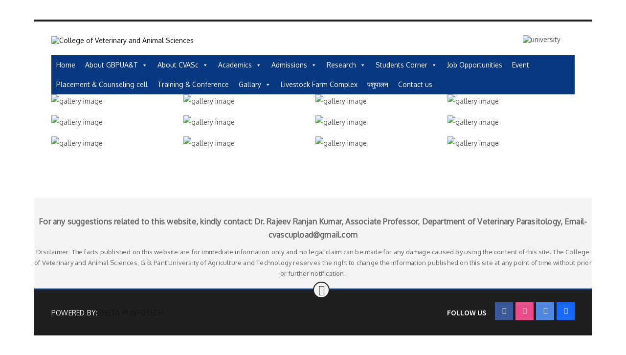

--- FILE ---
content_type: text/html; charset=UTF-8
request_url: https://www.cvascpantnagar.com/cs_gallery/lecture-videos/
body_size: 35969
content:
<!DOCTYPE html>
<html lang="en-GB"><head>
    <meta charset="UTF-8">
		            <meta name="title" content="">
            <meta name="keywords" content="">
          	<meta name="description" content="">
                <link rel="profile" href="http://gmpg.org/xfn/11">
    <link rel="pingback" href="https://www.cvascpantnagar.com/xmlrpc.php">    
    			<link rel="shortcut icon" href="http://www.cvascpantnagar.com/wp-content/uploads/2016/04/LOGO.jpg">
			<title>Lecture Videos &#8211; College of Veterinary and Animal Sciences</title>
<meta name="viewport" content="width=device-width, initial-scale=1.0, maximum-scale=1.0, user-scalable=0"><meta name='robots' content='max-image-preview:large' />
	<style>img:is([sizes="auto" i], [sizes^="auto," i]) { contain-intrinsic-size: 3000px 1500px }</style>
	<link rel='dns-prefetch' href='//fonts.googleapis.com' />
<link rel="alternate" type="application/rss+xml" title="College of Veterinary and Animal Sciences &raquo; Feed" href="https://www.cvascpantnagar.com/feed/" />
<link rel="alternate" type="application/rss+xml" title="College of Veterinary and Animal Sciences &raquo; Comments Feed" href="https://www.cvascpantnagar.com/comments/feed/" />
<script type="text/javascript">
/* <![CDATA[ */
window._wpemojiSettings = {"baseUrl":"https:\/\/s.w.org\/images\/core\/emoji\/15.0.3\/72x72\/","ext":".png","svgUrl":"https:\/\/s.w.org\/images\/core\/emoji\/15.0.3\/svg\/","svgExt":".svg","source":{"concatemoji":"https:\/\/www.cvascpantnagar.com\/wp-includes\/js\/wp-emoji-release.min.js?ver=6.7.1"}};
/*! This file is auto-generated */
!function(i,n){var o,s,e;function c(e){try{var t={supportTests:e,timestamp:(new Date).valueOf()};sessionStorage.setItem(o,JSON.stringify(t))}catch(e){}}function p(e,t,n){e.clearRect(0,0,e.canvas.width,e.canvas.height),e.fillText(t,0,0);var t=new Uint32Array(e.getImageData(0,0,e.canvas.width,e.canvas.height).data),r=(e.clearRect(0,0,e.canvas.width,e.canvas.height),e.fillText(n,0,0),new Uint32Array(e.getImageData(0,0,e.canvas.width,e.canvas.height).data));return t.every(function(e,t){return e===r[t]})}function u(e,t,n){switch(t){case"flag":return n(e,"\ud83c\udff3\ufe0f\u200d\u26a7\ufe0f","\ud83c\udff3\ufe0f\u200b\u26a7\ufe0f")?!1:!n(e,"\ud83c\uddfa\ud83c\uddf3","\ud83c\uddfa\u200b\ud83c\uddf3")&&!n(e,"\ud83c\udff4\udb40\udc67\udb40\udc62\udb40\udc65\udb40\udc6e\udb40\udc67\udb40\udc7f","\ud83c\udff4\u200b\udb40\udc67\u200b\udb40\udc62\u200b\udb40\udc65\u200b\udb40\udc6e\u200b\udb40\udc67\u200b\udb40\udc7f");case"emoji":return!n(e,"\ud83d\udc26\u200d\u2b1b","\ud83d\udc26\u200b\u2b1b")}return!1}function f(e,t,n){var r="undefined"!=typeof WorkerGlobalScope&&self instanceof WorkerGlobalScope?new OffscreenCanvas(300,150):i.createElement("canvas"),a=r.getContext("2d",{willReadFrequently:!0}),o=(a.textBaseline="top",a.font="600 32px Arial",{});return e.forEach(function(e){o[e]=t(a,e,n)}),o}function t(e){var t=i.createElement("script");t.src=e,t.defer=!0,i.head.appendChild(t)}"undefined"!=typeof Promise&&(o="wpEmojiSettingsSupports",s=["flag","emoji"],n.supports={everything:!0,everythingExceptFlag:!0},e=new Promise(function(e){i.addEventListener("DOMContentLoaded",e,{once:!0})}),new Promise(function(t){var n=function(){try{var e=JSON.parse(sessionStorage.getItem(o));if("object"==typeof e&&"number"==typeof e.timestamp&&(new Date).valueOf()<e.timestamp+604800&&"object"==typeof e.supportTests)return e.supportTests}catch(e){}return null}();if(!n){if("undefined"!=typeof Worker&&"undefined"!=typeof OffscreenCanvas&&"undefined"!=typeof URL&&URL.createObjectURL&&"undefined"!=typeof Blob)try{var e="postMessage("+f.toString()+"("+[JSON.stringify(s),u.toString(),p.toString()].join(",")+"));",r=new Blob([e],{type:"text/javascript"}),a=new Worker(URL.createObjectURL(r),{name:"wpTestEmojiSupports"});return void(a.onmessage=function(e){c(n=e.data),a.terminate(),t(n)})}catch(e){}c(n=f(s,u,p))}t(n)}).then(function(e){for(var t in e)n.supports[t]=e[t],n.supports.everything=n.supports.everything&&n.supports[t],"flag"!==t&&(n.supports.everythingExceptFlag=n.supports.everythingExceptFlag&&n.supports[t]);n.supports.everythingExceptFlag=n.supports.everythingExceptFlag&&!n.supports.flag,n.DOMReady=!1,n.readyCallback=function(){n.DOMReady=!0}}).then(function(){return e}).then(function(){var e;n.supports.everything||(n.readyCallback(),(e=n.source||{}).concatemoji?t(e.concatemoji):e.wpemoji&&e.twemoji&&(t(e.twemoji),t(e.wpemoji)))}))}((window,document),window._wpemojiSettings);
/* ]]> */
</script>
<link rel='stylesheet' id='font_Oxygen-css' href='//fonts.googleapis.com/css?family=Oxygen%3Aregular&#038;ver=6.7.1' type='text/css' media='all' />
<link rel='stylesheet' id='font_Source+Sans+Pro-css' href='//fonts.googleapis.com/css?family=Source+Sans+Pro%3A600&#038;ver=6.7.1' type='text/css' media='all' />
<style id='wp-emoji-styles-inline-css' type='text/css'>

	img.wp-smiley, img.emoji {
		display: inline !important;
		border: none !important;
		box-shadow: none !important;
		height: 1em !important;
		width: 1em !important;
		margin: 0 0.07em !important;
		vertical-align: -0.1em !important;
		background: none !important;
		padding: 0 !important;
	}
</style>
<link rel='stylesheet' id='wp-block-library-css' href='https://www.cvascpantnagar.com/wp-includes/css/dist/block-library/style.min.css?ver=6.7.1' type='text/css' media='all' />
<style id='classic-theme-styles-inline-css' type='text/css'>
/*! This file is auto-generated */
.wp-block-button__link{color:#fff;background-color:#32373c;border-radius:9999px;box-shadow:none;text-decoration:none;padding:calc(.667em + 2px) calc(1.333em + 2px);font-size:1.125em}.wp-block-file__button{background:#32373c;color:#fff;text-decoration:none}
</style>
<style id='global-styles-inline-css' type='text/css'>
:root{--wp--preset--aspect-ratio--square: 1;--wp--preset--aspect-ratio--4-3: 4/3;--wp--preset--aspect-ratio--3-4: 3/4;--wp--preset--aspect-ratio--3-2: 3/2;--wp--preset--aspect-ratio--2-3: 2/3;--wp--preset--aspect-ratio--16-9: 16/9;--wp--preset--aspect-ratio--9-16: 9/16;--wp--preset--color--black: #000000;--wp--preset--color--cyan-bluish-gray: #abb8c3;--wp--preset--color--white: #ffffff;--wp--preset--color--pale-pink: #f78da7;--wp--preset--color--vivid-red: #cf2e2e;--wp--preset--color--luminous-vivid-orange: #ff6900;--wp--preset--color--luminous-vivid-amber: #fcb900;--wp--preset--color--light-green-cyan: #7bdcb5;--wp--preset--color--vivid-green-cyan: #00d084;--wp--preset--color--pale-cyan-blue: #8ed1fc;--wp--preset--color--vivid-cyan-blue: #0693e3;--wp--preset--color--vivid-purple: #9b51e0;--wp--preset--gradient--vivid-cyan-blue-to-vivid-purple: linear-gradient(135deg,rgba(6,147,227,1) 0%,rgb(155,81,224) 100%);--wp--preset--gradient--light-green-cyan-to-vivid-green-cyan: linear-gradient(135deg,rgb(122,220,180) 0%,rgb(0,208,130) 100%);--wp--preset--gradient--luminous-vivid-amber-to-luminous-vivid-orange: linear-gradient(135deg,rgba(252,185,0,1) 0%,rgba(255,105,0,1) 100%);--wp--preset--gradient--luminous-vivid-orange-to-vivid-red: linear-gradient(135deg,rgba(255,105,0,1) 0%,rgb(207,46,46) 100%);--wp--preset--gradient--very-light-gray-to-cyan-bluish-gray: linear-gradient(135deg,rgb(238,238,238) 0%,rgb(169,184,195) 100%);--wp--preset--gradient--cool-to-warm-spectrum: linear-gradient(135deg,rgb(74,234,220) 0%,rgb(151,120,209) 20%,rgb(207,42,186) 40%,rgb(238,44,130) 60%,rgb(251,105,98) 80%,rgb(254,248,76) 100%);--wp--preset--gradient--blush-light-purple: linear-gradient(135deg,rgb(255,206,236) 0%,rgb(152,150,240) 100%);--wp--preset--gradient--blush-bordeaux: linear-gradient(135deg,rgb(254,205,165) 0%,rgb(254,45,45) 50%,rgb(107,0,62) 100%);--wp--preset--gradient--luminous-dusk: linear-gradient(135deg,rgb(255,203,112) 0%,rgb(199,81,192) 50%,rgb(65,88,208) 100%);--wp--preset--gradient--pale-ocean: linear-gradient(135deg,rgb(255,245,203) 0%,rgb(182,227,212) 50%,rgb(51,167,181) 100%);--wp--preset--gradient--electric-grass: linear-gradient(135deg,rgb(202,248,128) 0%,rgb(113,206,126) 100%);--wp--preset--gradient--midnight: linear-gradient(135deg,rgb(2,3,129) 0%,rgb(40,116,252) 100%);--wp--preset--font-size--small: 13px;--wp--preset--font-size--medium: 20px;--wp--preset--font-size--large: 36px;--wp--preset--font-size--x-large: 42px;--wp--preset--spacing--20: 0.44rem;--wp--preset--spacing--30: 0.67rem;--wp--preset--spacing--40: 1rem;--wp--preset--spacing--50: 1.5rem;--wp--preset--spacing--60: 2.25rem;--wp--preset--spacing--70: 3.38rem;--wp--preset--spacing--80: 5.06rem;--wp--preset--shadow--natural: 6px 6px 9px rgba(0, 0, 0, 0.2);--wp--preset--shadow--deep: 12px 12px 50px rgba(0, 0, 0, 0.4);--wp--preset--shadow--sharp: 6px 6px 0px rgba(0, 0, 0, 0.2);--wp--preset--shadow--outlined: 6px 6px 0px -3px rgba(255, 255, 255, 1), 6px 6px rgba(0, 0, 0, 1);--wp--preset--shadow--crisp: 6px 6px 0px rgba(0, 0, 0, 1);}:where(.is-layout-flex){gap: 0.5em;}:where(.is-layout-grid){gap: 0.5em;}body .is-layout-flex{display: flex;}.is-layout-flex{flex-wrap: wrap;align-items: center;}.is-layout-flex > :is(*, div){margin: 0;}body .is-layout-grid{display: grid;}.is-layout-grid > :is(*, div){margin: 0;}:where(.wp-block-columns.is-layout-flex){gap: 2em;}:where(.wp-block-columns.is-layout-grid){gap: 2em;}:where(.wp-block-post-template.is-layout-flex){gap: 1.25em;}:where(.wp-block-post-template.is-layout-grid){gap: 1.25em;}.has-black-color{color: var(--wp--preset--color--black) !important;}.has-cyan-bluish-gray-color{color: var(--wp--preset--color--cyan-bluish-gray) !important;}.has-white-color{color: var(--wp--preset--color--white) !important;}.has-pale-pink-color{color: var(--wp--preset--color--pale-pink) !important;}.has-vivid-red-color{color: var(--wp--preset--color--vivid-red) !important;}.has-luminous-vivid-orange-color{color: var(--wp--preset--color--luminous-vivid-orange) !important;}.has-luminous-vivid-amber-color{color: var(--wp--preset--color--luminous-vivid-amber) !important;}.has-light-green-cyan-color{color: var(--wp--preset--color--light-green-cyan) !important;}.has-vivid-green-cyan-color{color: var(--wp--preset--color--vivid-green-cyan) !important;}.has-pale-cyan-blue-color{color: var(--wp--preset--color--pale-cyan-blue) !important;}.has-vivid-cyan-blue-color{color: var(--wp--preset--color--vivid-cyan-blue) !important;}.has-vivid-purple-color{color: var(--wp--preset--color--vivid-purple) !important;}.has-black-background-color{background-color: var(--wp--preset--color--black) !important;}.has-cyan-bluish-gray-background-color{background-color: var(--wp--preset--color--cyan-bluish-gray) !important;}.has-white-background-color{background-color: var(--wp--preset--color--white) !important;}.has-pale-pink-background-color{background-color: var(--wp--preset--color--pale-pink) !important;}.has-vivid-red-background-color{background-color: var(--wp--preset--color--vivid-red) !important;}.has-luminous-vivid-orange-background-color{background-color: var(--wp--preset--color--luminous-vivid-orange) !important;}.has-luminous-vivid-amber-background-color{background-color: var(--wp--preset--color--luminous-vivid-amber) !important;}.has-light-green-cyan-background-color{background-color: var(--wp--preset--color--light-green-cyan) !important;}.has-vivid-green-cyan-background-color{background-color: var(--wp--preset--color--vivid-green-cyan) !important;}.has-pale-cyan-blue-background-color{background-color: var(--wp--preset--color--pale-cyan-blue) !important;}.has-vivid-cyan-blue-background-color{background-color: var(--wp--preset--color--vivid-cyan-blue) !important;}.has-vivid-purple-background-color{background-color: var(--wp--preset--color--vivid-purple) !important;}.has-black-border-color{border-color: var(--wp--preset--color--black) !important;}.has-cyan-bluish-gray-border-color{border-color: var(--wp--preset--color--cyan-bluish-gray) !important;}.has-white-border-color{border-color: var(--wp--preset--color--white) !important;}.has-pale-pink-border-color{border-color: var(--wp--preset--color--pale-pink) !important;}.has-vivid-red-border-color{border-color: var(--wp--preset--color--vivid-red) !important;}.has-luminous-vivid-orange-border-color{border-color: var(--wp--preset--color--luminous-vivid-orange) !important;}.has-luminous-vivid-amber-border-color{border-color: var(--wp--preset--color--luminous-vivid-amber) !important;}.has-light-green-cyan-border-color{border-color: var(--wp--preset--color--light-green-cyan) !important;}.has-vivid-green-cyan-border-color{border-color: var(--wp--preset--color--vivid-green-cyan) !important;}.has-pale-cyan-blue-border-color{border-color: var(--wp--preset--color--pale-cyan-blue) !important;}.has-vivid-cyan-blue-border-color{border-color: var(--wp--preset--color--vivid-cyan-blue) !important;}.has-vivid-purple-border-color{border-color: var(--wp--preset--color--vivid-purple) !important;}.has-vivid-cyan-blue-to-vivid-purple-gradient-background{background: var(--wp--preset--gradient--vivid-cyan-blue-to-vivid-purple) !important;}.has-light-green-cyan-to-vivid-green-cyan-gradient-background{background: var(--wp--preset--gradient--light-green-cyan-to-vivid-green-cyan) !important;}.has-luminous-vivid-amber-to-luminous-vivid-orange-gradient-background{background: var(--wp--preset--gradient--luminous-vivid-amber-to-luminous-vivid-orange) !important;}.has-luminous-vivid-orange-to-vivid-red-gradient-background{background: var(--wp--preset--gradient--luminous-vivid-orange-to-vivid-red) !important;}.has-very-light-gray-to-cyan-bluish-gray-gradient-background{background: var(--wp--preset--gradient--very-light-gray-to-cyan-bluish-gray) !important;}.has-cool-to-warm-spectrum-gradient-background{background: var(--wp--preset--gradient--cool-to-warm-spectrum) !important;}.has-blush-light-purple-gradient-background{background: var(--wp--preset--gradient--blush-light-purple) !important;}.has-blush-bordeaux-gradient-background{background: var(--wp--preset--gradient--blush-bordeaux) !important;}.has-luminous-dusk-gradient-background{background: var(--wp--preset--gradient--luminous-dusk) !important;}.has-pale-ocean-gradient-background{background: var(--wp--preset--gradient--pale-ocean) !important;}.has-electric-grass-gradient-background{background: var(--wp--preset--gradient--electric-grass) !important;}.has-midnight-gradient-background{background: var(--wp--preset--gradient--midnight) !important;}.has-small-font-size{font-size: var(--wp--preset--font-size--small) !important;}.has-medium-font-size{font-size: var(--wp--preset--font-size--medium) !important;}.has-large-font-size{font-size: var(--wp--preset--font-size--large) !important;}.has-x-large-font-size{font-size: var(--wp--preset--font-size--x-large) !important;}
:where(.wp-block-post-template.is-layout-flex){gap: 1.25em;}:where(.wp-block-post-template.is-layout-grid){gap: 1.25em;}
:where(.wp-block-columns.is-layout-flex){gap: 2em;}:where(.wp-block-columns.is-layout-grid){gap: 2em;}
:root :where(.wp-block-pullquote){font-size: 1.5em;line-height: 1.6;}
</style>
<link rel='stylesheet' id='buttons-css' href='https://www.cvascpantnagar.com/wp-includes/css/buttons.min.css?ver=6.7.1' type='text/css' media='all' />
<link rel='stylesheet' id='dashicons-css' href='https://www.cvascpantnagar.com/wp-includes/css/dashicons.min.css?ver=6.7.1' type='text/css' media='all' />
<link rel='stylesheet' id='mediaelement-css' href='https://www.cvascpantnagar.com/wp-includes/js/mediaelement/mediaelementplayer-legacy.min.css?ver=4.2.17' type='text/css' media='all' />
<link rel='stylesheet' id='wp-mediaelement-css' href='https://www.cvascpantnagar.com/wp-includes/js/mediaelement/wp-mediaelement.min.css?ver=6.7.1' type='text/css' media='all' />
<link rel='stylesheet' id='media-views-css' href='https://www.cvascpantnagar.com/wp-includes/css/media-views.min.css?ver=6.7.1' type='text/css' media='all' />
<link rel='stylesheet' id='imgareaselect-css' href='https://www.cvascpantnagar.com/wp-includes/js/imgareaselect/imgareaselect.css?ver=0.9.8' type='text/css' media='all' />
<link rel='stylesheet' id='ditty-displays-css' href='https://www.cvascpantnagar.com/wp-content/plugins/ditty-news-ticker/build/dittyDisplays.css?ver=3.1.59' type='text/css' media='all' />
<link rel='stylesheet' id='megamenu-css' href='https://www.cvascpantnagar.com/wp-content/uploads/maxmegamenu/style.css?ver=41f5b3' type='text/css' media='all' />
<link rel='stylesheet' id='iconmoon_css-css' href='https://www.cvascpantnagar.com/wp-content/themes/uoc-theme/include/assets/icon/css/iconmoon.css?ver=6.7.1' type='text/css' media='all' />
<link rel='stylesheet' id='bootstrap_css-css' href='https://www.cvascpantnagar.com/wp-content/themes/uoc-theme/assets/css/bootstrap.min.css?ver=6.7.1' type='text/css' media='all' />
<link rel='stylesheet' id='style_css-css' href='https://www.cvascpantnagar.com/wp-content/themes/uoc-theme/style.css?ver=6.7.1' type='text/css' media='all' />
<link rel='stylesheet' id='owl_carousel-css' href='https://www.cvascpantnagar.com/wp-content/themes/uoc-theme/assets/css/owl.carousel.css?ver=6.7.1' type='text/css' media='all' />
<link rel='stylesheet' id='widget_css-css' href='https://www.cvascpantnagar.com/wp-content/themes/uoc-theme/assets/css/widget.css?ver=6.7.1' type='text/css' media='all' />
<link rel='stylesheet' id='datepicker_css-css' href='https://www.cvascpantnagar.com/wp-content/themes/uoc-theme/assets/css/jquery.datetimepicker.css?ver=6.7.1' type='text/css' media='all' />
<link rel='stylesheet' id='responsive_css-css' href='https://www.cvascpantnagar.com/wp-content/themes/uoc-theme/assets/css/responsive.css?ver=6.7.1' type='text/css' media='all' />
<link rel='stylesheet' id='bootstrap-theme_css-css' href='https://www.cvascpantnagar.com/wp-content/themes/uoc-theme/assets/css/bootstrap-theme.css?ver=6.7.1' type='text/css' media='all' />
<link rel='stylesheet' id='prettyPhoto_css-css' href='https://www.cvascpantnagar.com/wp-content/themes/uoc-theme/assets/css/prettyphoto.css?ver=6.7.1' type='text/css' media='all' />
<link rel='stylesheet' id='flexslider_css-css' href='https://www.cvascpantnagar.com/wp-content/themes/uoc-theme/assets/css/flexslider.css?ver=6.7.1' type='text/css' media='all' />
<link rel='stylesheet' id='theme_style_css-css' href='https://www.cvascpantnagar.com/wp-content/themes/uoc-theme/include/theme_styles.php?ver=6.7.1' type='text/css' media='all' />
<script type="text/javascript" id="utils-js-extra">
/* <![CDATA[ */
var userSettings = {"url":"\/","uid":"0","time":"1769000521","secure":"1"};
/* ]]> */
</script>
<script type="text/javascript" src="https://www.cvascpantnagar.com/wp-includes/js/utils.min.js?ver=6.7.1" id="utils-js"></script>
<script type="text/javascript" src="https://www.cvascpantnagar.com/wp-includes/js/jquery/jquery.min.js?ver=3.7.1" id="jquery-core-js"></script>
<script type="text/javascript" src="https://www.cvascpantnagar.com/wp-includes/js/jquery/jquery-migrate.min.js?ver=3.4.1" id="jquery-migrate-js"></script>
<script type="text/javascript" src="https://www.cvascpantnagar.com/wp-includes/js/plupload/moxie.min.js?ver=1.3.5" id="moxiejs-js"></script>
<script type="text/javascript" src="https://www.cvascpantnagar.com/wp-includes/js/plupload/plupload.min.js?ver=2.1.9" id="plupload-js"></script>
<!--[if lt IE 8]>
<script type="text/javascript" src="https://www.cvascpantnagar.com/wp-includes/js/json2.min.js?ver=2015-05-03" id="json2-js"></script>
<![endif]-->
<script type="text/javascript" src="https://www.cvascpantnagar.com/wp-content/themes/uoc-theme/assets/scripts/bootstrap.min.js?ver=6.7.1" id="bootstrap.min_script-js"></script>
<script type="text/javascript" src="https://www.cvascpantnagar.com/wp-content/themes/uoc-theme/assets/scripts/counter.js?ver=6.7.1" id="counter_script-js"></script>
<link rel="https://api.w.org/" href="https://www.cvascpantnagar.com/wp-json/" /><link rel="EditURI" type="application/rsd+xml" title="RSD" href="https://www.cvascpantnagar.com/xmlrpc.php?rsd" />
<meta name="generator" content="WordPress 6.7.1" />
<link rel="canonical" href="https://www.cvascpantnagar.com/cs_gallery/lecture-videos/" />
<link rel='shortlink' href='https://www.cvascpantnagar.com/?p=323' />
<link rel="alternate" title="oEmbed (JSON)" type="application/json+oembed" href="https://www.cvascpantnagar.com/wp-json/oembed/1.0/embed?url=https%3A%2F%2Fwww.cvascpantnagar.com%2Fcs_gallery%2Flecture-videos%2F" />
<link rel="alternate" title="oEmbed (XML)" type="text/xml+oembed" href="https://www.cvascpantnagar.com/wp-json/oembed/1.0/embed?url=https%3A%2F%2Fwww.cvascpantnagar.com%2Fcs_gallery%2Flecture-videos%2F&#038;format=xml" />
<meta name="generator" content="Powered by WPBakery Page Builder - drag and drop page builder for WordPress."/>
<style type="text/css" id="custom-background-css">
body.custom-background { background-color: #81d742; }
</style>
	<noscript><style> .wpb_animate_when_almost_visible { opacity: 1; }</style></noscript><style type="text/css">/** Mega Menu CSS: fs **/</style>
    <style type="text/css">
    	    </style>
    </head>
    <body class="cs_gallery-template-default single single-cs_gallery postid-323 custom-background  cbp-spmenu-push mega-menu-main-menu wpb-js-composer js-comp-ver-6.7.0 vc_responsive" style="background:url(https://www.cvascpantnagar.com/wp-content/themes/uoc-theme/include/assets/images/background/bg2.png) no-repeat center top">
		        <!-- Wrapper -->
        <div class="wrapper wrapper_boxed">
			



        <!-- Header 1 Start -->
        <header id="main-header">
            	
            <script type="text/javascript">

                jQuery(document).ready(function () {
                    jQuery(window).scroll(function () {
                        var sticky = jQuery('.sticky'),
                                scroll = jQuery(window).scrollTop();

                        if (scroll >= 2)
                            sticky.addClass('fixed');
                        else
                            sticky.removeClass('fixed');
                    });

                });

            </script>
             



        <div class="container">
            <div class="row">
                        <div class="col-md-4">
            <a href="https://www.cvascpantnagar.com/" class="logo">
                <img src="http://www.cvascpantnagar.com/wp-content/uploads/2016/09/logo.jpg" alt="College of Veterinary and Animal Sciences"></a>
        </div>

                        <div class="col-md-8"><img style="width: 15%;  float: right; margin-top: 28px;" src="http://www.cvascpantnagar.com/wp-content/uploads/Logo1.png" alt="university">
                </div>

                <div class="col-md-12" >
                    <div class="main-nav sticky">
                        <nav class="navigation">
                            <a class="cs-click-menu" href="#">
                                <i class="icon-align-justify"></i>
                            </a>
                            <div id="mega-menu-wrap-main-menu" class="mega-menu-wrap"><div class="mega-menu-toggle"><div class="mega-toggle-blocks-left"></div><div class="mega-toggle-blocks-center"></div><div class="mega-toggle-blocks-right"><div class='mega-toggle-block mega-menu-toggle-animated-block mega-toggle-block-0' id='mega-toggle-block-0'><button aria-label="Toggle Menu" class="mega-toggle-animated mega-toggle-animated-slider" type="button" aria-expanded="false">
                  <span class="mega-toggle-animated-box">
                    <span class="mega-toggle-animated-inner"></span>
                  </span>
                </button></div></div></div><ul id="mega-menu-main-menu" class="mega-menu max-mega-menu mega-menu-horizontal mega-no-js" data-event="hover" data-effect="fade_up" data-effect-speed="200" data-effect-mobile="disabled" data-effect-speed-mobile="0" data-mobile-force-width="false" data-second-click="go" data-document-click="collapse" data-vertical-behaviour="standard" data-breakpoint="768" data-unbind="true" data-mobile-state="collapse_all" data-mobile-direction="vertical" data-hover-intent-timeout="300" data-hover-intent-interval="100"><li class="mega-menu-item mega-menu-item-type-custom mega-menu-item-object-custom mega-align-bottom-left mega-menu-flyout mega-menu-item-884" id="mega-menu-item-884"><a class="mega-menu-link" href="http://cvascpantnagar.com" tabindex="0">Home</a></li><li class="mega-menu-item mega-menu-item-type-custom mega-menu-item-object-custom mega-menu-item-has-children mega-align-bottom-left mega-menu-flyout mega-menu-item-2734" id="mega-menu-item-2734"><a class="mega-menu-link" href="#" aria-expanded="false" tabindex="0">About GBPUA&T<span class="mega-indicator" aria-hidden="true"></span></a>
<ul class="mega-sub-menu">
<li class="mega-menu-item mega-menu-item-type-post_type mega-menu-item-object-page mega-menu-item-2698" id="mega-menu-item-2698"><a class="mega-menu-link" href="https://www.cvascpantnagar.com/about-gbpuat/">About University</a></li><li class="mega-menu-item mega-menu-item-type-custom mega-menu-item-object-custom mega-menu-item-2736" id="mega-menu-item-2736"><a class="mega-menu-link" href="http://www.gbpuat.ac.in/administratives/vc/index.html">Vice-Chancellor's Message & Profile</a></li><li class="mega-menu-item mega-menu-item-type-post_type mega-menu-item-object-page mega-menu-item-2701" id="mega-menu-item-2701"><a class="mega-menu-link" href="https://www.cvascpantnagar.com/constituent-colleges/">Constituent Colleges</a></li><li class="mega-menu-item mega-menu-item-type-custom mega-menu-item-object-custom mega-menu-item-2735" id="mega-menu-item-2735"><a target="_blank" class="mega-menu-link" href="http://www.gbpuat.ac.in/administratives/setup/index.html">Administrative Set-up</a></li><li class="mega-menu-item mega-menu-item-type-post_type mega-menu-item-object-page mega-menu-item-2705" id="mega-menu-item-2705"><a class="mega-menu-link" href="https://www.cvascpantnagar.com/site-map/">Site Map</a></li></ul>
</li><li class="mega-menu-item mega-menu-item-type-post_type mega-menu-item-object-page mega-menu-item-has-children mega-align-bottom-left mega-menu-flyout mega-menu-item-2696" id="mega-menu-item-2696"><a class="mega-menu-link" href="https://www.cvascpantnagar.com/about-cvasc/" aria-expanded="false" tabindex="0">About CVASc<span class="mega-indicator" aria-hidden="true"></span></a>
<ul class="mega-sub-menu">
<li class="mega-menu-item mega-menu-item-type-post_type mega-menu-item-object-page mega-menu-item-2693" id="mega-menu-item-2693"><a class="mega-menu-link" href="https://www.cvascpantnagar.com/about-us-2/">About Us</a></li><li class="mega-menu-item mega-menu-item-type-custom mega-menu-item-object-custom mega-menu-item-5426" id="mega-menu-item-5426"><a class="mega-menu-link" href="http://www.cvascpantnagar.com/wp-content/uploads/Deans-Messege-2025.pdf">Dean's Messege</a></li><li class="mega-menu-item mega-menu-item-type-custom mega-menu-item-object-custom mega-menu-item-2805" id="mega-menu-item-2805"><a class="mega-menu-link" href="http://www.cvascpantnagar.com/wp-content/uploads/Deans-Photo-2025.pdf">Dean’s of the college</a></li><li class="mega-menu-item mega-menu-item-type-custom mega-menu-item-object-custom mega-menu-item-2803" id="mega-menu-item-2803"><a class="mega-menu-link" href="http://www.cvascpantnagar.com/wp-content/uploads/2018/01/Administrative-Set-up.pdf">Administrative Setup</a></li><li class="mega-menu-item mega-menu-item-type-custom mega-menu-item-object-custom mega-menu-item-2802" id="mega-menu-item-2802"><a class="mega-menu-link" href="http://www.cvascpantnagar.com/wp-content/uploads/2016/07/Mission_Mandate.pdf">Mission & Mandates</a></li><li class="mega-menu-item mega-menu-item-type-custom mega-menu-item-object-custom mega-menu-item-2804" id="mega-menu-item-2804"><a class="mega-menu-link" href="http://www.cvascpantnagar.com/wp-content/uploads/Physical-Facilities.pdf">Physical facilities</a></li><li class="mega-menu-item mega-menu-item-type-custom mega-menu-item-object-custom mega-menu-item-has-children mega-menu-item-2738" id="mega-menu-item-2738"><a class="mega-menu-link" href="#" aria-expanded="false">Committee/Society<span class="mega-indicator" aria-hidden="true"></span></a>
	<ul class="mega-sub-menu">
<li class="mega-menu-item mega-menu-item-type-post_type mega-menu-item-object-page mega-menu-item-2703" id="mega-menu-item-2703"><a class="mega-menu-link" href="https://www.cvascpantnagar.com/committies/">College Committies</a></li><li class="mega-menu-item mega-menu-item-type-post_type mega-menu-item-object-page mega-menu-item-2704" id="mega-menu-item-2704"><a class="mega-menu-link" href="https://www.cvascpantnagar.com/blue-cross-society/">Blue Cross Society</a></li><li class="mega-menu-item mega-menu-item-type-post_type mega-menu-item-object-page mega-menu-item-4456" id="mega-menu-item-4456"><a class="mega-menu-link" href="https://www.cvascpantnagar.com/sexual-harassment-committee/">Sexual Harassment Committee</a></li>	</ul>
</li></ul>
</li><li class="mega-menu-item mega-menu-item-type-custom mega-menu-item-object-custom mega-menu-item-has-children mega-align-bottom-left mega-menu-flyout mega-menu-item-2743" id="mega-menu-item-2743"><a class="mega-menu-link" href="#" aria-expanded="false" tabindex="0">Academics<span class="mega-indicator" aria-hidden="true"></span></a>
<ul class="mega-sub-menu">
<li class="mega-menu-item mega-menu-item-type-post_type mega-menu-item-object-page mega-menu-item-has-children mega-menu-item-3607" id="mega-menu-item-3607"><a class="mega-menu-link" href="https://www.cvascpantnagar.com/faculties-courses-offered/" aria-expanded="false">Faculties &#038; Courses Offered<span class="mega-indicator" aria-hidden="true"></span></a>
	<ul class="mega-sub-menu">
<li class="mega-menu-item mega-menu-item-type-custom mega-menu-item-object-custom mega-menu-item-has-children mega-menu-item-5423" id="mega-menu-item-5423"><a class="mega-menu-link" href="#" aria-expanded="false">Departments I<span class="mega-indicator" aria-hidden="true"></span></a>
		<ul class="mega-sub-menu">
<li class="mega-menu-item mega-menu-item-type-post_type mega-menu-item-object-page mega-menu-item-2744" id="mega-menu-item-2744"><a class="mega-menu-link" href="https://www.cvascpantnagar.com/department-of-animal-genetics-breeding/">Department of Animal Genetics &#038; Breeding</a></li><li class="mega-menu-item mega-menu-item-type-post_type mega-menu-item-object-page mega-menu-item-2745" id="mega-menu-item-2745"><a class="mega-menu-link" href="https://www.cvascpantnagar.com/department-of-animal-nutrition/">Department of Animal Nutrition</a></li><li class="mega-menu-item mega-menu-item-type-post_type mega-menu-item-object-page mega-menu-item-2807" id="mega-menu-item-2807"><a class="mega-menu-link" href="https://www.cvascpantnagar.com/department-of-livestock-production-management/">Department of Livestock Production Management</a></li><li class="mega-menu-item mega-menu-item-type-post_type mega-menu-item-object-page mega-menu-item-2746" id="mega-menu-item-2746"><a class="mega-menu-link" href="https://www.cvascpantnagar.com/department-of-livestock-products-technology/">Department of Livestock Products Technology</a></li><li class="mega-menu-item mega-menu-item-type-post_type mega-menu-item-object-page mega-menu-item-2747" id="mega-menu-item-2747"><a class="mega-menu-link" href="https://www.cvascpantnagar.com/department-of-veterinary-anatomy/">Department of Veterinary Anatomy</a></li><li class="mega-menu-item mega-menu-item-type-post_type mega-menu-item-object-page mega-menu-item-2748" id="mega-menu-item-2748"><a class="mega-menu-link" href="https://www.cvascpantnagar.com/department-of-veterinary-animal-husbandry-extension-education/">Department of Veterinary Animal Husbandry &#038; Extension Education</a></li><li class="mega-menu-item mega-menu-item-type-post_type mega-menu-item-object-page mega-menu-item-2749" id="mega-menu-item-2749"><a class="mega-menu-link" href="https://www.cvascpantnagar.com/department-of-veterinary-gynaecology-obstetrics/">Department of Veterinary Gynaecology &#038; Obstetrics</a></li><li class="mega-menu-item mega-menu-item-type-post_type mega-menu-item-object-page mega-menu-item-2750" id="mega-menu-item-2750"><a class="mega-menu-link" href="https://www.cvascpantnagar.com/department-of-veterinary-medicine/">Department of Veterinary Medicine</a></li><li class="mega-menu-item mega-menu-item-type-post_type mega-menu-item-object-page mega-menu-item-2751" id="mega-menu-item-2751"><a class="mega-menu-link" href="https://www.cvascpantnagar.com/department-of-veterinary-microbiology/">Department of Veterinary Microbiology</a></li>		</ul>
</li><li class="mega-menu-item mega-menu-item-type-custom mega-menu-item-object-custom mega-menu-item-has-children mega-menu-item-2729" id="mega-menu-item-2729"><a class="mega-menu-link" href="#" aria-expanded="false">Departments II<span class="mega-indicator" aria-hidden="true"></span></a>
		<ul class="mega-sub-menu">
<li class="mega-menu-item mega-menu-item-type-post_type mega-menu-item-object-page mega-menu-item-2752" id="mega-menu-item-2752"><a class="mega-menu-link" href="https://www.cvascpantnagar.com/department-of-veterinary-parasitology/">Department of Veterinary Parasitology</a></li><li class="mega-menu-item mega-menu-item-type-post_type mega-menu-item-object-page mega-menu-item-2753" id="mega-menu-item-2753"><a class="mega-menu-link" href="https://www.cvascpantnagar.com/department-of-veterinary-pathology/">Department of Veterinary Pathology</a></li><li class="mega-menu-item mega-menu-item-type-post_type mega-menu-item-object-page mega-menu-item-2754" id="mega-menu-item-2754"><a class="mega-menu-link" href="https://www.cvascpantnagar.com/department-of-veterinary-pharmacology-toxicology/">Department of Veterinary Pharmacology &#038; Toxicology</a></li><li class="mega-menu-item mega-menu-item-type-post_type mega-menu-item-object-page mega-menu-item-2755" id="mega-menu-item-2755"><a class="mega-menu-link" href="https://www.cvascpantnagar.com/department-of-veterinary-physiology-biochemistry/">Department of Veterinary Physiology &#038; Biochemistry</a></li><li class="mega-menu-item mega-menu-item-type-post_type mega-menu-item-object-page mega-menu-item-2756" id="mega-menu-item-2756"><a class="mega-menu-link" href="https://www.cvascpantnagar.com/department-of-veterinary-public-health-epidemiology/">Department of Veterinary Public Health  &#038; Epidemiology</a></li><li class="mega-menu-item mega-menu-item-type-post_type mega-menu-item-object-page mega-menu-item-2757" id="mega-menu-item-2757"><a class="mega-menu-link" href="https://www.cvascpantnagar.com/department-of-veterinary-surgery-radiology/">Department of Veterinary Surgery &#038; Radiology</a></li><li class="mega-menu-item mega-menu-item-type-post_type mega-menu-item-object-page mega-menu-item-2731" id="mega-menu-item-2731"><a class="mega-menu-link" href="https://www.cvascpantnagar.com/teaching-veterinary-clinical-complex/">Department of Veterinary Clinical Complex</a></li><li class="mega-menu-item mega-menu-item-type-custom mega-menu-item-object-custom mega-menu-item-has-children mega-menu-item-2759" id="mega-menu-item-2759"><a class="mega-menu-link" href="http://www.cvascpantnagar.com/wp-content/uploads/Livestock-Farm-Complex-2023.pdf" aria-expanded="false">Livestock Farm Complexes<span class="mega-indicator" aria-hidden="true"></span></a>
			<ul class="mega-sub-menu">
<li class="mega-menu-item mega-menu-item-type-custom mega-menu-item-object-custom mega-menu-item-4189" id="mega-menu-item-4189"><a class="mega-menu-link" href="http://www.cvascpantnagar.com/wp-content/uploads/Instructional-Dairy-Farm-2023.pdf">Instructional Dairy Farm</a></li><li class="mega-menu-item mega-menu-item-type-custom mega-menu-item-object-custom mega-menu-item-4190" id="mega-menu-item-4190"><a class="mega-menu-link" href="http://www.cvascpantnagar.com/wp-content/uploads/Instructional-Poultry-Farm-2023.pdf">Instructional Poultry Farm</a></li>			</ul>
</li>		</ul>
</li>	</ul>
</li></ul>
</li><li class="mega-menu-item mega-menu-item-type-custom mega-menu-item-object-custom mega-menu-item-has-children mega-align-bottom-left mega-menu-flyout mega-menu-item-2728" id="mega-menu-item-2728"><a class="mega-menu-link" href="#" aria-expanded="false" tabindex="0">Admissions<span class="mega-indicator" aria-hidden="true"></span></a>
<ul class="mega-sub-menu">
<li class="mega-menu-item mega-menu-item-type-custom mega-menu-item-object-custom mega-menu-item-has-children mega-menu-item-2742" id="mega-menu-item-2742"><a class="mega-menu-link" href="#" aria-expanded="false">Degree Programme<span class="mega-indicator" aria-hidden="true"></span></a>
	<ul class="mega-sub-menu">
<li class="mega-menu-item mega-menu-item-type-custom mega-menu-item-object-custom mega-menu-item-2892" id="mega-menu-item-2892"><a class="mega-menu-link" href="http://www.cvascpantnagar.com/wp-content/uploads/Admission.pdf">Diploma in Vet. Pharmacy</a></li><li class="mega-menu-item mega-menu-item-type-custom mega-menu-item-object-custom mega-menu-item-2739" id="mega-menu-item-2739"><a class="mega-menu-link" href="http://www.cvascpantnagar.com/wp-content/uploads/2016/09/Admissions-UG.pdf">B.V.Sc. & A.H..</a></li><li class="mega-menu-item mega-menu-item-type-custom mega-menu-item-object-custom mega-menu-item-2740" id="mega-menu-item-2740"><a class="mega-menu-link" href="http://www.cvascpantnagar.com/wp-content/uploads/Admission-PG-PDF.pdf">PG</a></li><li class="mega-menu-item mega-menu-item-type-custom mega-menu-item-object-custom mega-menu-item-2741" id="mega-menu-item-2741"><a class="mega-menu-link" href="http://www.cvascpantnagar.com/wp-content/uploads/Admission-Ph.D.-PDF.pdf">PhD</a></li>	</ul>
</li></ul>
</li><li class="mega-menu-item mega-menu-item-type-custom mega-menu-item-object-custom mega-menu-item-has-children mega-align-bottom-left mega-menu-flyout mega-menu-item-2785" id="mega-menu-item-2785"><a class="mega-menu-link" href="#" aria-expanded="false" tabindex="0">Research<span class="mega-indicator" aria-hidden="true"></span></a>
<ul class="mega-sub-menu">
<li class="mega-menu-item mega-menu-item-type-custom mega-menu-item-object-custom mega-menu-item-has-children mega-menu-item-2786" id="mega-menu-item-2786"><a class="mega-menu-link" href="#" aria-expanded="false">Research Achievements<span class="mega-indicator" aria-hidden="true"></span></a>
	<ul class="mega-sub-menu">
<li class="mega-menu-item mega-menu-item-type-post_type mega-menu-item-object-page mega-menu-item-2787" id="mega-menu-item-2787"><a class="mega-menu-link" href="https://www.cvascpantnagar.com/animal-genetics-breeding/">Animal Genetics &#038; Breeding</a></li><li class="mega-menu-item mega-menu-item-type-post_type mega-menu-item-object-page mega-menu-item-2788" id="mega-menu-item-2788"><a class="mega-menu-link" href="https://www.cvascpantnagar.com/animal-nutrition/">Animal Nutrition</a></li><li class="mega-menu-item mega-menu-item-type-post_type mega-menu-item-object-page mega-menu-item-2808" id="mega-menu-item-2808"><a class="mega-menu-link" href="https://www.cvascpantnagar.com/livestock-production-management/">Livestock Production Management</a></li><li class="mega-menu-item mega-menu-item-type-post_type mega-menu-item-object-page mega-menu-item-2789" id="mega-menu-item-2789"><a class="mega-menu-link" href="https://www.cvascpantnagar.com/livestock-products-technology/">Livestock Products Technology</a></li><li class="mega-menu-item mega-menu-item-type-post_type mega-menu-item-object-page mega-menu-item-2790" id="mega-menu-item-2790"><a class="mega-menu-link" href="https://www.cvascpantnagar.com/veterinary-anatomy/">Veterinary Anatomy</a></li><li class="mega-menu-item mega-menu-item-type-post_type mega-menu-item-object-page mega-menu-item-2791" id="mega-menu-item-2791"><a class="mega-menu-link" href="https://www.cvascpantnagar.com/veterinary-animal-husbandry-extension-education/">Veterinary Animal Husbandry Extension Education</a></li><li class="mega-menu-item mega-menu-item-type-post_type mega-menu-item-object-page mega-menu-item-2792" id="mega-menu-item-2792"><a class="mega-menu-link" href="https://www.cvascpantnagar.com/veterinary-physiology-biochemstry/">Veterinary Physiology &#038; Biochemstry</a></li><li class="mega-menu-item mega-menu-item-type-post_type mega-menu-item-object-page mega-menu-item-2793" id="mega-menu-item-2793"><a class="mega-menu-link" href="https://www.cvascpantnagar.com/veterinary-gynaecology-obstetrics/">Veterinary Gynaecology &#038; Obstetrics</a></li><li class="mega-menu-item mega-menu-item-type-post_type mega-menu-item-object-page mega-menu-item-2794" id="mega-menu-item-2794"><a class="mega-menu-link" href="https://www.cvascpantnagar.com/veterinary-public-health-epidemiology/">Veterinary Public Health &#038; Epidemiology</a></li><li class="mega-menu-item mega-menu-item-type-post_type mega-menu-item-object-page mega-menu-item-2795" id="mega-menu-item-2795"><a class="mega-menu-link" href="https://www.cvascpantnagar.com/veterinary-medicine/">Veterinary Medicine</a></li><li class="mega-menu-item mega-menu-item-type-post_type mega-menu-item-object-page mega-menu-item-2796" id="mega-menu-item-2796"><a class="mega-menu-link" href="https://www.cvascpantnagar.com/veterinary-microbiology/">Veterinary Microbiology</a></li><li class="mega-menu-item mega-menu-item-type-post_type mega-menu-item-object-page mega-menu-item-2797" id="mega-menu-item-2797"><a class="mega-menu-link" href="https://www.cvascpantnagar.com/veterinary-parasitology/">Veterinary Parasitology</a></li><li class="mega-menu-item mega-menu-item-type-post_type mega-menu-item-object-page mega-menu-item-2798" id="mega-menu-item-2798"><a class="mega-menu-link" href="https://www.cvascpantnagar.com/veterinary-pathology/">Veterinary Pathology</a></li><li class="mega-menu-item mega-menu-item-type-post_type mega-menu-item-object-page mega-menu-item-2799" id="mega-menu-item-2799"><a class="mega-menu-link" href="https://www.cvascpantnagar.com/veterinary-pharmacology-toxicology/">Veterinary Pharmacology &#038; Toxicology</a></li><li class="mega-menu-item mega-menu-item-type-post_type mega-menu-item-object-page mega-menu-item-2800" id="mega-menu-item-2800"><a class="mega-menu-link" href="https://www.cvascpantnagar.com/veterinary-surgery-radiology/">Veterinary Surgery &#038; Radiology</a></li><li class="mega-menu-item mega-menu-item-type-post_type mega-menu-item-object-page mega-menu-item-3577" id="mega-menu-item-3577"><a class="mega-menu-link" href="https://www.cvascpantnagar.com/veterinary-clinical-complex/">Department of Veterinary Clinical Complex</a></li>	</ul>
</li><li class="mega-menu-item mega-menu-item-type-custom mega-menu-item-object-custom mega-menu-item-2801" id="mega-menu-item-2801"><a class="mega-menu-link" href="http://www.cvascpantnagar.com/research-projects/">Research Projects</a></li><li class="mega-menu-item mega-menu-item-type-custom mega-menu-item-object-custom mega-menu-item-has-children mega-menu-item-3178" id="mega-menu-item-3178"><a class="mega-menu-link" href="#" aria-expanded="false">Projects Report<span class="mega-indicator" aria-hidden="true"></span></a>
	<ul class="mega-sub-menu">
<li class="mega-menu-item mega-menu-item-type-custom mega-menu-item-object-custom mega-menu-item-3179" id="mega-menu-item-3179"><a class="mega-menu-link" href="http://www.cvascpantnagar.com/wp-content/uploads/AICRP-Frieswal.pdf">AICRP-Cattle Frieswal</a></li><li class="mega-menu-item mega-menu-item-type-custom mega-menu-item-object-custom mega-menu-item-3180" id="mega-menu-item-3180"><a class="mega-menu-link" href="http://www.cvascpantnagar.com/wp-content/uploads/AICRP-Goats.pdf">AICRP-Goats</a></li><li class="mega-menu-item mega-menu-item-type-custom mega-menu-item-object-custom mega-menu-item-3182" id="mega-menu-item-3182"><a class="mega-menu-link" href="http://www.cvascpantnagar.com/wp-content/uploads/AICRP-Sahiwal.pdf">AICRP-Sahiwal</a></li><li class="mega-menu-item mega-menu-item-type-custom mega-menu-item-object-custom mega-menu-item-4406" id="mega-menu-item-4406"><a class="mega-menu-link" href="http://www.cvascpantnagar.com/wp-content/uploads/Women-Empowerment.pdf">Women Empowerment</a></li>	</ul>
</li></ul>
</li><li class="mega-menu-item mega-menu-item-type-custom mega-menu-item-object-custom mega-menu-item-has-children mega-align-bottom-left mega-menu-flyout mega-menu-item-2761" id="mega-menu-item-2761"><a class="mega-menu-link" href="#" aria-expanded="false" tabindex="0">Students Corner<span class="mega-indicator" aria-hidden="true"></span></a>
<ul class="mega-sub-menu">
<li class="mega-menu-item mega-menu-item-type-post_type mega-menu-item-object-page mega-menu-item-4219" id="mega-menu-item-4219"><a class="mega-menu-link" href="https://www.cvascpantnagar.com/notice/">Notice</a></li><li class="mega-menu-item mega-menu-item-type-custom mega-menu-item-object-custom mega-menu-item-has-children mega-menu-item-2883" id="mega-menu-item-2883"><a class="mega-menu-link" href="#" aria-expanded="false">Students<span class="mega-indicator" aria-hidden="true"></span></a>
	<ul class="mega-sub-menu">
<li class="mega-menu-item mega-menu-item-type-custom mega-menu-item-object-custom mega-menu-item-has-children mega-menu-item-2886" id="mega-menu-item-2886"><a class="mega-menu-link" href="#" aria-expanded="false">Diploma in Vet. Pharmacy<span class="mega-indicator" aria-hidden="true"></span></a>
		<ul class="mega-sub-menu">
<li class="mega-menu-item mega-menu-item-type-custom mega-menu-item-object-custom mega-menu-item-2893" id="mega-menu-item-2893"><a class="mega-menu-link" href="http://www.cvascpantnagar.com/wp-content/uploads/First-Year-PDF-DVP.pdf">First Year</a></li><li class="mega-menu-item mega-menu-item-type-custom mega-menu-item-object-custom mega-menu-item-2894" id="mega-menu-item-2894"><a class="mega-menu-link" href="http://www.cvascpantnagar.com/wp-content/uploads/Second-Year-PDF-DVP.pdf">Second Year</a></li>		</ul>
</li><li class="mega-menu-item mega-menu-item-type-custom mega-menu-item-object-custom mega-menu-item-has-children mega-menu-item-2763" id="mega-menu-item-2763"><a class="mega-menu-link" href="#" aria-expanded="false">Undergraduate<span class="mega-indicator" aria-hidden="true"></span></a>
		<ul class="mega-sub-menu">
<li class="mega-menu-item mega-menu-item-type-custom mega-menu-item-object-custom mega-menu-item-5011" id="mega-menu-item-5011"><a class="mega-menu-link" href="http://www.cvascpantnagar.com/wp-content/uploads/First-Year-2023-24.pdf">1. First Year</a></li><li class="mega-menu-item mega-menu-item-type-custom mega-menu-item-object-custom mega-menu-item-5012" id="mega-menu-item-5012"><a class="mega-menu-link" href="http://www.cvascpantnagar.com/wp-content/uploads/Second-Year-2023-24.pdf">2. Second Year</a></li><li class="mega-menu-item mega-menu-item-type-custom mega-menu-item-object-custom mega-menu-item-5013" id="mega-menu-item-5013"><a class="mega-menu-link" href="http://www.cvascpantnagar.com/wp-content/uploads/Third-Year-2023-24.pdf">3. Third Year</a></li><li class="mega-menu-item mega-menu-item-type-custom mega-menu-item-object-custom mega-menu-item-5014" id="mega-menu-item-5014"><a class="mega-menu-link" href="http://www.cvascpantnagar.com/wp-content/uploads/Fourth-Year-2023-24.pdf">4. Fourth Year</a></li><li class="mega-menu-item mega-menu-item-type-custom mega-menu-item-object-custom mega-menu-item-5015" id="mega-menu-item-5015"><a class="mega-menu-link" href="http://www.cvascpantnagar.com/wp-content/uploads/Fifth-Year-2023-24.pdf">5. Fifth Year</a></li>		</ul>
</li><li class="mega-menu-item mega-menu-item-type-custom mega-menu-item-object-custom mega-menu-item-has-children mega-menu-item-2769" id="mega-menu-item-2769"><a class="mega-menu-link" href="#" aria-expanded="false">Postgraduate<span class="mega-indicator" aria-hidden="true"></span></a>
		<ul class="mega-sub-menu">
<li class="mega-menu-item mega-menu-item-type-post_type mega-menu-item-object-page mega-menu-item-2771" id="mega-menu-item-2771"><a class="mega-menu-link" href="https://www.cvascpantnagar.com/agb/">AGB</a></li><li class="mega-menu-item mega-menu-item-type-post_type mega-menu-item-object-page mega-menu-item-2770" id="mega-menu-item-2770"><a class="mega-menu-link" href="https://www.cvascpantnagar.com/ann/">ANN</a></li><li class="mega-menu-item mega-menu-item-type-post_type mega-menu-item-object-page mega-menu-item-2772" id="mega-menu-item-2772"><a class="mega-menu-link" href="https://www.cvascpantnagar.com/lpm/">LPM</a></li><li class="mega-menu-item mega-menu-item-type-post_type mega-menu-item-object-page mega-menu-item-2773" id="mega-menu-item-2773"><a class="mega-menu-link" href="https://www.cvascpantnagar.com/lpt/">LPT</a></li><li class="mega-menu-item mega-menu-item-type-post_type mega-menu-item-object-page mega-menu-item-2774" id="mega-menu-item-2774"><a class="mega-menu-link" href="https://www.cvascpantnagar.com/van/">VAN</a></li><li class="mega-menu-item mega-menu-item-type-post_type mega-menu-item-object-page mega-menu-item-2775" id="mega-menu-item-2775"><a class="mega-menu-link" href="https://www.cvascpantnagar.com/vahee/">VAHEE</a></li><li class="mega-menu-item mega-menu-item-type-post_type mega-menu-item-object-page mega-menu-item-2776" id="mega-menu-item-2776"><a class="mega-menu-link" href="https://www.cvascpantnagar.com/vgo/">VGO</a></li><li class="mega-menu-item mega-menu-item-type-post_type mega-menu-item-object-page mega-menu-item-2777" id="mega-menu-item-2777"><a class="mega-menu-link" href="https://www.cvascpantnagar.com/vmd/">VMD</a></li><li class="mega-menu-item mega-menu-item-type-post_type mega-menu-item-object-page mega-menu-item-2778" id="mega-menu-item-2778"><a class="mega-menu-link" href="https://www.cvascpantnagar.com/vmc/">VMC</a></li><li class="mega-menu-item mega-menu-item-type-post_type mega-menu-item-object-page mega-menu-item-2779" id="mega-menu-item-2779"><a class="mega-menu-link" href="https://www.cvascpantnagar.com/vpa/">VPA</a></li><li class="mega-menu-item mega-menu-item-type-post_type mega-menu-item-object-page mega-menu-item-2780" id="mega-menu-item-2780"><a class="mega-menu-link" href="https://www.cvascpantnagar.com/vpp/">VPP</a></li><li class="mega-menu-item mega-menu-item-type-post_type mega-menu-item-object-page mega-menu-item-2781" id="mega-menu-item-2781"><a class="mega-menu-link" href="https://www.cvascpantnagar.com/vpt/">VPT</a></li><li class="mega-menu-item mega-menu-item-type-post_type mega-menu-item-object-page mega-menu-item-2782" id="mega-menu-item-2782"><a class="mega-menu-link" href="https://www.cvascpantnagar.com/vpb/">VPB</a></li><li class="mega-menu-item mega-menu-item-type-post_type mega-menu-item-object-page mega-menu-item-2783" id="mega-menu-item-2783"><a class="mega-menu-link" href="https://www.cvascpantnagar.com/vpe/">VPE</a></li><li class="mega-menu-item mega-menu-item-type-post_type mega-menu-item-object-page mega-menu-item-2784" id="mega-menu-item-2784"><a class="mega-menu-link" href="https://www.cvascpantnagar.com/vsr/">VSR</a></li>		</ul>
</li>	</ul>
</li><li class="mega-menu-item mega-menu-item-type-custom mega-menu-item-object-custom mega-menu-item-has-children mega-menu-item-2887" id="mega-menu-item-2887"><a class="mega-menu-link" href="#" aria-expanded="false">Course Syllabus<span class="mega-indicator" aria-hidden="true"></span></a>
	<ul class="mega-sub-menu">
<li class="mega-menu-item mega-menu-item-type-custom mega-menu-item-object-custom mega-menu-item-2888" id="mega-menu-item-2888"><a class="mega-menu-link" href="http://www.cvascpantnagar.com/wp-content/uploads/Course-Syllabus-Diploma-in-Vet.-Pharmacy.pdf">Diploma in Vet. Pharmacy</a></li><li class="mega-menu-item mega-menu-item-type-custom mega-menu-item-object-custom mega-menu-item-2889" id="mega-menu-item-2889"><a class="mega-menu-link" href="http://www.cvascpantnagar.com/wp-content/uploads/Course-Syllabus-B.V.Sc_.-A.H..pdf">B.V.Sc. & A.H.</a></li>	</ul>
</li><li class="mega-menu-item mega-menu-item-type-custom mega-menu-item-object-custom mega-menu-item-has-children mega-menu-item-2877" id="mega-menu-item-2877"><a class="mega-menu-link" href="http://www.cvascpantnagar.com/wp-content/uploads/Free-Agribusiness-Learning-Campaign.pdf" aria-expanded="false">Student Societies<span class="mega-indicator" aria-hidden="true"></span></a>
	<ul class="mega-sub-menu">
<li class="mega-menu-item mega-menu-item-type-custom mega-menu-item-object-custom mega-menu-item-2878" id="mega-menu-item-2878"><a class="mega-menu-link" href="http://www.cvascpantnagar.com/vet-society/">Veterinary Society</a></li><li class="mega-menu-item mega-menu-item-type-custom mega-menu-item-object-custom mega-menu-item-2879" id="mega-menu-item-2879"><a class="mega-menu-link" href="http://www.cvascpantnagar.com/kaizen-vet-society/">Kaizen Vet.</a></li><li class="mega-menu-item mega-menu-item-type-custom mega-menu-item-object-custom mega-menu-item-2880" id="mega-menu-item-2880"><a class="mega-menu-link" href="http://www.cvascpantnagar.com/vet-ascent/">Vet. Accent</a></li><li class="mega-menu-item mega-menu-item-type-post_type mega-menu-item-object-page mega-menu-item-4844" id="mega-menu-item-4844"><a class="mega-menu-link" href="https://www.cvascpantnagar.com/students-activities-report/">Society Activities Report</a></li>	</ul>
</li></ul>
</li><li class="mega-menu-item mega-menu-item-type-post_type mega-menu-item-object-page mega-align-bottom-left mega-menu-flyout mega-menu-item-4875" id="mega-menu-item-4875"><a class="mega-menu-link" href="https://www.cvascpantnagar.com/job-opportunities/" tabindex="0">Job Opportunities</a></li><li class="mega-menu-item mega-menu-item-type-post_type mega-menu-item-object-page mega-align-bottom-left mega-menu-flyout mega-menu-item-2906" id="mega-menu-item-2906"><a class="mega-menu-link" href="https://www.cvascpantnagar.com/upcoming-event/" tabindex="0">Event</a></li><li class="mega-menu-item mega-menu-item-type-post_type mega-menu-item-object-page mega-align-bottom-left mega-menu-flyout mega-menu-item-2726" id="mega-menu-item-2726"><a class="mega-menu-link" href="https://www.cvascpantnagar.com/placement-counseling/" tabindex="0">Placement & Counseling cell</a></li><li class="mega-menu-item mega-menu-item-type-post_type mega-menu-item-object-page mega-align-bottom-left mega-menu-flyout mega-menu-item-4674" id="mega-menu-item-4674"><a class="mega-menu-link" href="https://www.cvascpantnagar.com/training-conference/" tabindex="0">Training &#038; Conference</a></li><li class="mega-menu-item mega-menu-item-type-custom mega-menu-item-object-custom mega-menu-item-has-children mega-align-bottom-left mega-menu-flyout mega-menu-item-5137" id="mega-menu-item-5137"><a class="mega-menu-link" href="#" aria-expanded="false" tabindex="0">Gallary<span class="mega-indicator" aria-hidden="true"></span></a>
<ul class="mega-sub-menu">
<li class="mega-menu-item mega-menu-item-type-custom mega-menu-item-object-custom mega-menu-item-3668" id="mega-menu-item-3668"><a class="mega-menu-link" href="https://www.cvascpantnagar.com/medium-gallery/">Photo Gallery</a></li><li class="mega-menu-item mega-menu-item-type-post_type mega-menu-item-object-page mega-menu-item-4990" id="mega-menu-item-4990"><a class="mega-menu-link" href="https://www.cvascpantnagar.com/video-gallery-2/">Video Gallery</a></li></ul>
</li><li class="mega-menu-item mega-menu-item-type-custom mega-menu-item-object-custom mega-align-bottom-left mega-menu-flyout mega-menu-item-5094" id="mega-menu-item-5094"><a class="mega-menu-link" href="http://www.cvascpantnagar.com/wp-content/uploads/Livestock-Farm-Complex.pdf" tabindex="0">Livestock Farm Complex</a></li><li class="mega-menu-item mega-menu-item-type-post_type mega-menu-item-object-page mega-align-bottom-left mega-menu-flyout mega-menu-item-4889" id="mega-menu-item-4889"><a class="mega-menu-link" href="https://www.cvascpantnagar.com/%e0%a4%aa%e0%a4%b6%e0%a5%81%e0%a4%aa%e0%a4%be%e0%a4%b2%e0%a4%a8/" tabindex="0">पशुपालन</a></li><li class="mega-menu-item mega-menu-item-type-post_type mega-menu-item-object-page mega-align-bottom-left mega-menu-flyout mega-menu-item-886" id="mega-menu-item-886"><a class="mega-menu-link" href="https://www.cvascpantnagar.com/contact-us/" tabindex="0">Contact us</a></li></ul></div>                        </nav>
                    </div>
                </div>
            </div>
        </div>

                </header>
                    <!-- Main Content Section -->
            <main id="main-content">
                <!-- Main Section -->
                <div class="main-section">                        <section style="margin:0 0 20px 0;" class="page-section">            <div class="container">                <div class="row">	                    <div class="col-md-12">                        <section id="portfolio-section">                            <div class="wrap-pad first">                                <div class="row">                                    <div class="cs-gallery classic-gallery col-md-12">                                        <ul class="portfolio-items">                                                                                                <li class="portfolio-item id_0 col-md-3">                                                        <div class="item-main">                                                            <div class="portfolio-image">                                                                 <figure>                                                                    <img  src="" alt="gallery image" title="">                                                                    <figcaption>                                                                        <ul class="gallery clearfix"></ul>                                                                        <ul class="gallery clearfix">                                                                            <a href="https://vimeo.com/132121995" rel="prettyPhoto[myGallery]" data-rel="prettyPhoto[gallery0]"  title="">                                                                                 <i class="icon-play7"></i>                                                                            </a>                                                                        </ul>                                                                       </figcaption>                                                                </figure>                                                            </div>                                                        </div>                                                    </li>                                                                                                    <li class="portfolio-item id_1 col-md-3">                                                        <div class="item-main">                                                            <div class="portfolio-image">                                                                 <figure>                                                                    <img  src="" alt="gallery image" title="">                                                                    <figcaption>                                                                        <ul class="gallery clearfix"></ul>                                                                        <ul class="gallery clearfix">                                                                            <a href="https://vimeo.com/132816799" rel="prettyPhoto[myGallery]" data-rel="prettyPhoto[gallery1]"  title="">                                                                                 <i class="icon-play7"></i>                                                                            </a>                                                                        </ul>                                                                       </figcaption>                                                                </figure>                                                            </div>                                                        </div>                                                    </li>                                                                                                    <li class="portfolio-item id_2 col-md-3">                                                        <div class="item-main">                                                            <div class="portfolio-image">                                                                 <figure>                                                                    <img  src="" alt="gallery image" title="">                                                                    <figcaption>                                                                        <ul class="gallery clearfix"></ul>                                                                        <ul class="gallery clearfix">                                                                            <a href="https://vimeo.com/132886948" rel="prettyPhoto[myGallery]" data-rel="prettyPhoto[gallery2]"  title="">                                                                                 <i class="icon-play7"></i>                                                                            </a>                                                                        </ul>                                                                       </figcaption>                                                                </figure>                                                            </div>                                                        </div>                                                    </li>                                                                                                    <li class="portfolio-item id_3 col-md-3">                                                        <div class="item-main">                                                            <div class="portfolio-image">                                                                 <figure>                                                                    <img  src="" alt="gallery image" title="">                                                                    <figcaption>                                                                        <ul class="gallery clearfix"></ul>                                                                        <ul class="gallery clearfix">                                                                            <a href="https://vimeo.com/132841516" rel="prettyPhoto[myGallery]" data-rel="prettyPhoto[gallery3]"  title="">                                                                                 <i class="icon-play7"></i>                                                                            </a>                                                                        </ul>                                                                       </figcaption>                                                                </figure>                                                            </div>                                                        </div>                                                    </li>                                                                                                    <li class="portfolio-item id_4 col-md-3">                                                        <div class="item-main">                                                            <div class="portfolio-image">                                                                 <figure>                                                                    <img  src="" alt="gallery image" title="">                                                                    <figcaption>                                                                        <ul class="gallery clearfix"></ul>                                                                        <ul class="gallery clearfix">                                                                            <a href="https://vimeo.com/132811524" rel="prettyPhoto[myGallery]" data-rel="prettyPhoto[gallery4]"  title="">                                                                                 <i class="icon-play7"></i>                                                                            </a>                                                                        </ul>                                                                       </figcaption>                                                                </figure>                                                            </div>                                                        </div>                                                    </li>                                                                                                    <li class="portfolio-item id_5 col-md-3">                                                        <div class="item-main">                                                            <div class="portfolio-image">                                                                 <figure>                                                                    <img  src="" alt="gallery image" title="">                                                                    <figcaption>                                                                        <ul class="gallery clearfix"></ul>                                                                        <ul class="gallery clearfix">                                                                            <a href="https://vimeo.com/132884388" rel="prettyPhoto[myGallery]" data-rel="prettyPhoto[gallery5]"  title="">                                                                                 <i class="icon-play7"></i>                                                                            </a>                                                                        </ul>                                                                       </figcaption>                                                                </figure>                                                            </div>                                                        </div>                                                    </li>                                                                                                    <li class="portfolio-item id_6 col-md-3">                                                        <div class="item-main">                                                            <div class="portfolio-image">                                                                 <figure>                                                                    <img  src="" alt="gallery image" title="">                                                                    <figcaption>                                                                        <ul class="gallery clearfix"></ul>                                                                        <ul class="gallery clearfix">                                                                            <a href="https://vimeo.com/132786392" rel="prettyPhoto[myGallery]" data-rel="prettyPhoto[gallery6]"  title="">                                                                                 <i class="icon-play7"></i>                                                                            </a>                                                                        </ul>                                                                       </figcaption>                                                                </figure>                                                            </div>                                                        </div>                                                    </li>                                                                                                    <li class="portfolio-item id_7 col-md-3">                                                        <div class="item-main">                                                            <div class="portfolio-image">                                                                 <figure>                                                                    <img  src="" alt="gallery image" title="">                                                                    <figcaption>                                                                        <ul class="gallery clearfix"></ul>                                                                        <ul class="gallery clearfix">                                                                            <a href="https://vimeo.com/132121995" rel="prettyPhoto[myGallery]" data-rel="prettyPhoto[gallery7]"  title="">                                                                                 <i class="icon-play7"></i>                                                                            </a>                                                                        </ul>                                                                       </figcaption>                                                                </figure>                                                            </div>                                                        </div>                                                    </li>                                                                                                    <li class="portfolio-item id_8 col-md-3">                                                        <div class="item-main">                                                            <div class="portfolio-image">                                                                 <figure>                                                                    <img  src="" alt="gallery image" title="">                                                                    <figcaption>                                                                        <ul class="gallery clearfix"></ul>                                                                        <ul class="gallery clearfix">                                                                            <a href="https://vimeo.com/132816799" rel="prettyPhoto[myGallery]" data-rel="prettyPhoto[gallery8]"  title="">                                                                                 <i class="icon-play7"></i>                                                                            </a>                                                                        </ul>                                                                       </figcaption>                                                                </figure>                                                            </div>                                                        </div>                                                    </li>                                                                                                    <li class="portfolio-item id_9 col-md-3">                                                        <div class="item-main">                                                            <div class="portfolio-image">                                                                 <figure>                                                                    <img  src="" alt="gallery image" title="">                                                                    <figcaption>                                                                        <ul class="gallery clearfix"></ul>                                                                        <ul class="gallery clearfix">                                                                            <a href="https://vimeo.com/132886948" rel="prettyPhoto[myGallery]" data-rel="prettyPhoto[gallery9]"  title="">                                                                                 <i class="icon-play7"></i>                                                                            </a>                                                                        </ul>                                                                       </figcaption>                                                                </figure>                                                            </div>                                                        </div>                                                    </li>                                                                                                    <li class="portfolio-item id_10 col-md-3">                                                        <div class="item-main">                                                            <div class="portfolio-image">                                                                 <figure>                                                                    <img  src="" alt="gallery image" title="">                                                                    <figcaption>                                                                        <ul class="gallery clearfix"></ul>                                                                        <ul class="gallery clearfix">                                                                            <a href="https://vimeo.com/132841516" rel="prettyPhoto[myGallery]" data-rel="prettyPhoto[gallery10]"  title="">                                                                                 <i class="icon-play7"></i>                                                                            </a>                                                                        </ul>                                                                       </figcaption>                                                                </figure>                                                            </div>                                                        </div>                                                    </li>                                                                                                    <li class="portfolio-item id_11 col-md-3">                                                        <div class="item-main">                                                            <div class="portfolio-image">                                                                 <figure>                                                                    <img  src="" alt="gallery image" title="">                                                                    <figcaption>                                                                        <ul class="gallery clearfix"></ul>                                                                        <ul class="gallery clearfix">                                                                            <a href="https://vimeo.com/132811524" rel="prettyPhoto[myGallery]" data-rel="prettyPhoto[gallery11]"  title="">                                                                                 <i class="icon-play7"></i>                                                                            </a>                                                                        </ul>                                                                       </figcaption>                                                                </figure>                                                            </div>                                                        </div>                                                    </li>                                                                                                                                            </ul>                                    </div>                                </div>                            </div>                        </section>                    </div>                </div>            </div>        </section>                  <script type="text/javascript">        jQuery(window).load(function () {            $portfolio = jQuery('.portfolio-items');            $portfolio.isotope({                itemSelector: 'li',                layoutMode: 'fitRows'            });            $portfolio_selectors = jQuery('.portfolio-filter >li>a');            $portfolio_selectors.on('click', function () {                $portfolio_selectors.removeClass('active');                jQuery(this).addClass('active');                var selector = jQuery(this).attr('data-filter');                $portfolio.isotope({filter: selector});                return false;            });        });    </script>     <!--Footer-->	</div>
</main>
<div class="clear"></div>




<!-- Footer -->
 	
     <footer>
     
        
              
        
         
        
         
		 
		 			
				 <div id="footer-widget" >
				 <div class="container">
					<div class="row">
							
							  
						  
							  
					 </div>
				 </div>
<p style="color:#003399; font-size:16px; font-weight:bold; text-align:center">For any suggestions related to this website,  kindly contact:
Dr. Rajeev Ranjan Kumar, Associate Professor, Department of Veterinary Parasitology, Email-<a href="mailto:cvascpantnagar@gmail.com">cvascupload@gmail.com</a></p> 
<p style="color:#003399; font-size:13px; text-align:center">Disclaimer: The facts published on this website are for immediate information only and no legal claim can be made for any damage caused by using the content of this site. The College of Veterinary and Animal Sciences, G.B. Pant University of Agriculture and Technology reserves the right to change the information published on this site at any point of time without prior or further notification.</p> 
			</div>
							   
			         
     
     
  
    <div class="bottom-footer" >
        <div class="container">
            <div class="row">
                <div class="col-md-6">
					<div class="copyright">
						<p>Powered By: <a href="http://deltapiinfotech.in">Delta Pi Infotech</a></p>	
					</div>
              </div>

              <div class="col-md-6">
                              		<span id="backtop"><i class="icon-arrow-up9"></i></span>
                 	   
                <div class="social-media"> 
                          
                    
							                                    <h6> Follow us</h6>
                                        <ul>
                                    	          
                      <li>
                    	<a  
                         style="color:#cccccc;" 
                        class="icon-facebook2 "  data-original-title="Facebook" 
                        href="https://www.facebook.com/" target="_blank">
                        </a>
                      </li>
                                
                      <li>
                    	<a  
                         style="color:#cccccc;" 
                        class="icon-dribbble7 "  data-original-title="Dribbble" 
                        href="https://dribbble.com/" target="_blank">
                        </a>
                      </li>
                                
                      <li>
                    	<a  
                         style="color:#cccccc;" 
                        class="icon-twitter2 "  data-original-title="Twitter" 
                        href="https://www.twitter.com/" target="_blank">
                        </a>
                      </li>
                                
                      <li>
                    	<a  
                         style="color:#cccccc;" 
                        class="icon-behance2 "  data-original-title="Behance" 
                        href="https://www.behance.net/" target="_blank">
                        </a>
                      </li>
                      </ul>  
                   
                 
                </div>
                </div>

            </div>
        </div>
    </div>
    
    </footer> 
    
    
    
    

<div class="clear"></div>
</div>

<!-- Wrapper End -->   
<!-- YouTube Feeds JS -->
<script type="text/javascript">

</script>

		<script type="text/html" id="tmpl-media-frame">
		<div class="media-frame-title" id="media-frame-title"></div>
		<h2 class="media-frame-menu-heading">Actions</h2>
		<button type="button" class="button button-link media-frame-menu-toggle" aria-expanded="false">
			Menu			<span class="dashicons dashicons-arrow-down" aria-hidden="true"></span>
		</button>
		<div class="media-frame-menu"></div>
		<div class="media-frame-tab-panel">
			<div class="media-frame-router"></div>
			<div class="media-frame-content"></div>
		</div>
		<h2 class="media-frame-actions-heading screen-reader-text">
		Selected media actions		</h2>
		<div class="media-frame-toolbar"></div>
		<div class="media-frame-uploader"></div>
	</script>

		<script type="text/html" id="tmpl-media-modal">
		<div tabindex="0" class="media-modal wp-core-ui" role="dialog" aria-labelledby="media-frame-title">
			<# if ( data.hasCloseButton ) { #>
				<button type="button" class="media-modal-close"><span class="media-modal-icon"><span class="screen-reader-text">
					Close dialogue				</span></span></button>
			<# } #>
			<div class="media-modal-content" role="document"></div>
		</div>
		<div class="media-modal-backdrop"></div>
	</script>

		<script type="text/html" id="tmpl-uploader-window">
		<div class="uploader-window-content">
			<div class="uploader-editor-title">Drop files to upload</div>
		</div>
	</script>

		<script type="text/html" id="tmpl-uploader-editor">
		<div class="uploader-editor-content">
			<div class="uploader-editor-title">Drop files to upload</div>
		</div>
	</script>

		<script type="text/html" id="tmpl-uploader-inline">
		<# var messageClass = data.message ? 'has-upload-message' : 'no-upload-message'; #>
		<# if ( data.canClose ) { #>
		<button class="close dashicons dashicons-no"><span class="screen-reader-text">
			Close uploader		</span></button>
		<# } #>
		<div class="uploader-inline-content {{ messageClass }}">
		<# if ( data.message ) { #>
			<h2 class="upload-message">{{ data.message }}</h2>
		<# } #>
					<div class="upload-ui">
				<h2 class="upload-instructions drop-instructions">Drop files to upload</h2>
				<p class="upload-instructions drop-instructions">or</p>
				<button type="button" class="browser button button-hero" aria-labelledby="post-upload-info">Select Files</button>
			</div>

			<div class="upload-inline-status"></div>

			<div class="post-upload-ui" id="post-upload-info">
				
				<p class="max-upload-size">
				Maximum upload file size: 2 GB.				</p>

				<# if ( data.suggestedWidth && data.suggestedHeight ) { #>
					<p class="suggested-dimensions">
						Suggested image dimensions: {{data.suggestedWidth}} by {{data.suggestedHeight}} pixels.					</p>
				<# } #>

							</div>
				</div>
	</script>

		<script type="text/html" id="tmpl-media-library-view-switcher">
		<a href="https://www.cvascpantnagar.com/wp-admin/upload.php?mode=list" class="view-list">
			<span class="screen-reader-text">
				List view			</span>
		</a>
		<a href="https://www.cvascpantnagar.com/wp-admin/upload.php?mode=grid" class="view-grid current" aria-current="page">
			<span class="screen-reader-text">
				Grid view			</span>
		</a>
	</script>

		<script type="text/html" id="tmpl-uploader-status">
		<h2>Uploading</h2>

		<div class="media-progress-bar"><div></div></div>
		<div class="upload-details">
			<span class="upload-count">
				<span class="upload-index"></span> / <span class="upload-total"></span>
			</span>
			<span class="upload-detail-separator">&ndash;</span>
			<span class="upload-filename"></span>
		</div>
		<div class="upload-errors"></div>
		<button type="button" class="button upload-dismiss-errors">Dismiss errors</button>
	</script>

		<script type="text/html" id="tmpl-uploader-status-error">
		<span class="upload-error-filename">{{{ data.filename }}}</span>
		<span class="upload-error-message">{{ data.message }}</span>
	</script>

		<script type="text/html" id="tmpl-edit-attachment-frame">
		<div class="edit-media-header">
			<button class="left dashicons"<# if ( ! data.hasPrevious ) { #> disabled<# } #>><span class="screen-reader-text">Edit previous media item</span></button>
			<button class="right dashicons"<# if ( ! data.hasNext ) { #> disabled<# } #>><span class="screen-reader-text">Edit next media item</span></button>
			<button type="button" class="media-modal-close"><span class="media-modal-icon"><span class="screen-reader-text">Close dialogue</span></span></button>
		</div>
		<div class="media-frame-title"></div>
		<div class="media-frame-content"></div>
	</script>

		<script type="text/html" id="tmpl-attachment-details-two-column">
		<div class="attachment-media-view {{ data.orientation }}">
						<h2 class="screen-reader-text">Attachment Preview</h2>
			<div class="thumbnail thumbnail-{{ data.type }}">
				<# if ( data.uploading ) { #>
					<div class="media-progress-bar"><div></div></div>
				<# } else if ( data.sizes && data.sizes.full ) { #>
					<img class="details-image" src="{{ data.sizes.full.url }}" draggable="false" alt="" />
				<# } else if ( data.sizes && data.sizes.large ) { #>
					<img class="details-image" src="{{ data.sizes.large.url }}" draggable="false" alt="" />
				<# } else if ( -1 === jQuery.inArray( data.type, [ 'audio', 'video' ] ) ) { #>
					<img class="details-image icon" src="{{ data.icon }}" draggable="false" alt="" />
				<# } #>

				<# if ( 'audio' === data.type ) { #>
				<div class="wp-media-wrapper wp-audio">
					<audio style="visibility: hidden" controls class="wp-audio-shortcode" width="100%" preload="none">
						<source type="{{ data.mime }}" src="{{ data.url }}" />
					</audio>
				</div>
				<# } else if ( 'video' === data.type ) {
					var w_rule = '';
					if ( data.width ) {
						w_rule = 'width: ' + data.width + 'px;';
					} else if ( wp.media.view.settings.contentWidth ) {
						w_rule = 'width: ' + wp.media.view.settings.contentWidth + 'px;';
					}
				#>
				<div style="{{ w_rule }}" class="wp-media-wrapper wp-video">
					<video controls="controls" class="wp-video-shortcode" preload="metadata"
						<# if ( data.width ) { #>width="{{ data.width }}"<# } #>
						<# if ( data.height ) { #>height="{{ data.height }}"<# } #>
						<# if ( data.image && data.image.src !== data.icon ) { #>poster="{{ data.image.src }}"<# } #>>
						<source type="{{ data.mime }}" src="{{ data.url }}" />
					</video>
				</div>
				<# } #>

				<div class="attachment-actions">
					<# if ( 'image' === data.type && ! data.uploading && data.sizes && data.can.save ) { #>
					<button type="button" class="button edit-attachment">Edit Image</button>
					<# } else if ( 'pdf' === data.subtype && data.sizes ) { #>
					<p>Document Preview</p>
					<# } #>
				</div>
			</div>
		</div>
		<div class="attachment-info">
			<span class="settings-save-status" role="status">
				<span class="spinner"></span>
				<span class="saved">Saved.</span>
			</span>
			<div class="details">
				<h2 class="screen-reader-text">
					Details				</h2>
				<div class="uploaded"><strong>Uploaded on:</strong> {{ data.dateFormatted }}</div>
				<div class="uploaded-by">
					<strong>Uploaded by:</strong>
						<# if ( data.authorLink ) { #>
							<a href="{{ data.authorLink }}">{{ data.authorName }}</a>
						<# } else { #>
							{{ data.authorName }}
						<# } #>
				</div>
				<# if ( data.uploadedToTitle ) { #>
					<div class="uploaded-to">
						<strong>Uploaded to:</strong>
						<# if ( data.uploadedToLink ) { #>
							<a href="{{ data.uploadedToLink }}">{{ data.uploadedToTitle }}</a>
						<# } else { #>
							{{ data.uploadedToTitle }}
						<# } #>
					</div>
				<# } #>
				<div class="filename"><strong>File name:</strong> {{ data.filename }}</div>
				<div class="file-type"><strong>File type:</strong> {{ data.mime }}</div>
				<div class="file-size"><strong>File size:</strong> {{ data.filesizeHumanReadable }}</div>
				<# if ( 'image' === data.type && ! data.uploading ) { #>
					<# if ( data.width && data.height ) { #>
						<div class="dimensions"><strong>Dimensions:</strong>
							{{ data.width }} by {{ data.height }} pixels						</div>
					<# } #>

					<# if ( data.originalImageURL && data.originalImageName ) { #>
						<div class="word-wrap-break-word">
							<strong>Original image:</strong>
							<a href="{{ data.originalImageURL }}">{{data.originalImageName}}</a>
						</div>
					<# } #>
				<# } #>

				<# if ( data.fileLength && data.fileLengthHumanReadable ) { #>
					<div class="file-length"><strong>Length:</strong>
						<span aria-hidden="true">{{ data.fileLengthHumanReadable }}</span>
						<span class="screen-reader-text">{{ data.fileLengthHumanReadable }}</span>
					</div>
				<# } #>

				<# if ( 'audio' === data.type && data.meta.bitrate ) { #>
					<div class="bitrate">
						<strong>Bitrate:</strong> {{ Math.round( data.meta.bitrate / 1000 ) }}kb/s
						<# if ( data.meta.bitrate_mode ) { #>
						{{ ' ' + data.meta.bitrate_mode.toUpperCase() }}
						<# } #>
					</div>
				<# } #>

				<# if ( data.mediaStates ) { #>
					<div class="media-states"><strong>Used as:</strong> {{ data.mediaStates }}</div>
				<# } #>

				<div class="compat-meta">
					<# if ( data.compat && data.compat.meta ) { #>
						{{{ data.compat.meta }}}
					<# } #>
				</div>
			</div>

			<div class="settings">
				<# var maybeReadOnly = data.can.save || data.allowLocalEdits ? '' : 'readonly'; #>
				<# if ( 'image' === data.type ) { #>
					<span class="setting alt-text has-description" data-setting="alt">
						<label for="attachment-details-two-column-alt-text" class="name">Alternative Text</label>
						<textarea id="attachment-details-two-column-alt-text" aria-describedby="alt-text-description" {{ maybeReadOnly }}>{{ data.alt }}</textarea>
					</span>
					<p class="description" id="alt-text-description"><a href="https://www.w3.org/WAI/tutorials/images/decision-tree/" target="_blank">Learn how to describe the purpose of the image<span class="screen-reader-text"> (opens in a new tab)</span></a>. Leave empty if the image is purely decorative.</p>
				<# } #>
								<span class="setting" data-setting="title">
					<label for="attachment-details-two-column-title" class="name">Title</label>
					<input type="text" id="attachment-details-two-column-title" value="{{ data.title }}" {{ maybeReadOnly }} />
				</span>
								<# if ( 'audio' === data.type ) { #>
								<span class="setting" data-setting="artist">
					<label for="attachment-details-two-column-artist" class="name">Artist</label>
					<input type="text" id="attachment-details-two-column-artist" value="{{ data.artist || data.meta.artist || '' }}" />
				</span>
								<span class="setting" data-setting="album">
					<label for="attachment-details-two-column-album" class="name">Album</label>
					<input type="text" id="attachment-details-two-column-album" value="{{ data.album || data.meta.album || '' }}" />
				</span>
								<# } #>
				<span class="setting" data-setting="caption">
					<label for="attachment-details-two-column-caption" class="name">Caption</label>
					<textarea id="attachment-details-two-column-caption" {{ maybeReadOnly }}>{{ data.caption }}</textarea>
				</span>
				<span class="setting" data-setting="description">
					<label for="attachment-details-two-column-description" class="name">Description</label>
					<textarea id="attachment-details-two-column-description" {{ maybeReadOnly }}>{{ data.description }}</textarea>
				</span>
				<span class="setting" data-setting="url">
					<label for="attachment-details-two-column-copy-link" class="name">File URL:</label>
					<input type="text" class="attachment-details-copy-link" id="attachment-details-two-column-copy-link" value="{{ data.url }}" readonly />
					<span class="copy-to-clipboard-container">
						<button type="button" class="button button-small copy-attachment-url" data-clipboard-target="#attachment-details-two-column-copy-link">Copy URL to clipboard</button>
						<span class="success hidden" aria-hidden="true">Copied!</span>
					</span>
				</span>
				<div class="attachment-compat"></div>
			</div>

			<div class="actions">
				<# if ( data.link ) { #>
										<a class="view-attachment" href="{{ data.link }}">View attachment page</a>
				<# } #>
				<# if ( data.can.save ) { #>
					<# if ( data.link ) { #>
						<span class="links-separator">|</span>
					<# } #>
					<a href="{{ data.editLink }}">Edit more details</a>
				<# } #>
				<# if ( data.can.save && data.link ) { #>
					<span class="links-separator">|</span>
					<a href="{{ data.url }}" download>Download file</a>
				<# } #>
				<# if ( ! data.uploading && data.can.remove ) { #>
					<# if ( data.link || data.can.save ) { #>
						<span class="links-separator">|</span>
					<# } #>
											<button type="button" class="button-link delete-attachment">Delete permanently</button>
									<# } #>
			</div>
		</div>
	</script>

		<script type="text/html" id="tmpl-attachment">
		<div class="attachment-preview js--select-attachment type-{{ data.type }} subtype-{{ data.subtype }} {{ data.orientation }}">
			<div class="thumbnail">
				<# if ( data.uploading ) { #>
					<div class="media-progress-bar"><div style="width: {{ data.percent }}%"></div></div>
				<# } else if ( 'image' === data.type && data.size && data.size.url ) { #>
					<div class="centered">
						<img src="{{ data.size.url }}" draggable="false" alt="" />
					</div>
				<# } else { #>
					<div class="centered">
						<# if ( data.image && data.image.src && data.image.src !== data.icon ) { #>
							<img src="{{ data.image.src }}" class="thumbnail" draggable="false" alt="" />
						<# } else if ( data.sizes ) { 
								if ( data.sizes.medium ) { #>
									<img src="{{ data.sizes.medium.url }}" class="thumbnail" draggable="false" alt="" />
								<# } else { #>
									<img src="{{ data.sizes.full.url }}" class="thumbnail" draggable="false" alt="" />
								<# } #>
						<# } else { #>
							<img src="{{ data.icon }}" class="icon" draggable="false" alt="" />
						<# } #>
					</div>
					<div class="filename">
						<div>{{ data.filename }}</div>
					</div>
				<# } #>
			</div>
			<# if ( data.buttons.close ) { #>
				<button type="button" class="button-link attachment-close media-modal-icon"><span class="screen-reader-text">
					Remove				</span></button>
			<# } #>
		</div>
		<# if ( data.buttons.check ) { #>
			<button type="button" class="check" tabindex="-1"><span class="media-modal-icon"></span><span class="screen-reader-text">
				Deselect			</span></button>
		<# } #>
		<#
		var maybeReadOnly = data.can.save || data.allowLocalEdits ? '' : 'readonly';
		if ( data.describe ) {
			if ( 'image' === data.type ) { #>
				<input type="text" value="{{ data.caption }}" class="describe" data-setting="caption"
					aria-label="Caption"
					placeholder="Caption&hellip;" {{ maybeReadOnly }} />
			<# } else { #>
				<input type="text" value="{{ data.title }}" class="describe" data-setting="title"
					<# if ( 'video' === data.type ) { #>
						aria-label="Video title"
						placeholder="Video title&hellip;"
					<# } else if ( 'audio' === data.type ) { #>
						aria-label="Audio title"
						placeholder="Audio title&hellip;"
					<# } else { #>
						aria-label="Media title"
						placeholder="Media title&hellip;"
					<# } #> {{ maybeReadOnly }} />
			<# }
		} #>
	</script>

		<script type="text/html" id="tmpl-attachment-details">
		<h2>
			Attachment Details			<span class="settings-save-status" role="status">
				<span class="spinner"></span>
				<span class="saved">Saved.</span>
			</span>
		</h2>
		<div class="attachment-info">

			<# if ( 'audio' === data.type ) { #>
				<div class="wp-media-wrapper wp-audio">
					<audio style="visibility: hidden" controls class="wp-audio-shortcode" width="100%" preload="none">
						<source type="{{ data.mime }}" src="{{ data.url }}" />
					</audio>
				</div>
			<# } else if ( 'video' === data.type ) {
				var w_rule = '';
				if ( data.width ) {
					w_rule = 'width: ' + data.width + 'px;';
				} else if ( wp.media.view.settings.contentWidth ) {
					w_rule = 'width: ' + wp.media.view.settings.contentWidth + 'px;';
				}
			#>
				<div style="{{ w_rule }}" class="wp-media-wrapper wp-video">
					<video controls="controls" class="wp-video-shortcode" preload="metadata"
						<# if ( data.width ) { #>width="{{ data.width }}"<# } #>
						<# if ( data.height ) { #>height="{{ data.height }}"<# } #>
						<# if ( data.image && data.image.src !== data.icon ) { #>poster="{{ data.image.src }}"<# } #>>
						<source type="{{ data.mime }}" src="{{ data.url }}" />
					</video>
				</div>
			<# } else { #>
				<div class="thumbnail thumbnail-{{ data.type }}">
					<# if ( data.uploading ) { #>
						<div class="media-progress-bar"><div></div></div>
					<# } else if ( 'image' === data.type && data.size && data.size.url ) { #>
						<img src="{{ data.size.url }}" draggable="false" alt="" />
					<# } else { #>
						<img src="{{ data.icon }}" class="icon" draggable="false" alt="" />
					<# } #>
				</div>
			<# } #>

			<div class="details">
				<div class="filename">{{ data.filename }}</div>
				<div class="uploaded">{{ data.dateFormatted }}</div>

				<div class="file-size">{{ data.filesizeHumanReadable }}</div>
				<# if ( 'image' === data.type && ! data.uploading ) { #>
					<# if ( data.width && data.height ) { #>
						<div class="dimensions">
							{{ data.width }} by {{ data.height }} pixels						</div>
					<# } #>

					<# if ( data.originalImageURL && data.originalImageName ) { #>
						<div class="word-wrap-break-word">
							Original image:							<a href="{{ data.originalImageURL }}">{{data.originalImageName}}</a>
						</div>
					<# } #>

					<# if ( data.can.save && data.sizes ) { #>
						<a class="edit-attachment" href="{{ data.editLink }}&amp;image-editor" target="_blank">Edit Image</a>
					<# } #>
				<# } #>

				<# if ( data.fileLength && data.fileLengthHumanReadable ) { #>
					<div class="file-length">Length:						<span aria-hidden="true">{{ data.fileLengthHumanReadable }}</span>
						<span class="screen-reader-text">{{ data.fileLengthHumanReadable }}</span>
					</div>
				<# } #>

				<# if ( data.mediaStates ) { #>
					<div class="media-states"><strong>Used as:</strong> {{ data.mediaStates }}</div>
				<# } #>

				<# if ( ! data.uploading && data.can.remove ) { #>
											<button type="button" class="button-link delete-attachment">Delete permanently</button>
									<# } #>

				<div class="compat-meta">
					<# if ( data.compat && data.compat.meta ) { #>
						{{{ data.compat.meta }}}
					<# } #>
				</div>
			</div>
		</div>
		<# var maybeReadOnly = data.can.save || data.allowLocalEdits ? '' : 'readonly'; #>
		<# if ( 'image' === data.type ) { #>
			<span class="setting alt-text has-description" data-setting="alt">
				<label for="attachment-details-alt-text" class="name">Alt Text</label>
				<textarea id="attachment-details-alt-text" aria-describedby="alt-text-description" {{ maybeReadOnly }}>{{ data.alt }}</textarea>
			</span>
			<p class="description" id="alt-text-description"><a href="https://www.w3.org/WAI/tutorials/images/decision-tree/" target="_blank">Learn how to describe the purpose of the image<span class="screen-reader-text"> (opens in a new tab)</span></a>. Leave empty if the image is purely decorative.</p>
		<# } #>
				<span class="setting" data-setting="title">
			<label for="attachment-details-title" class="name">Title</label>
			<input type="text" id="attachment-details-title" value="{{ data.title }}" {{ maybeReadOnly }} />
		</span>
				<# if ( 'audio' === data.type ) { #>
				<span class="setting" data-setting="artist">
			<label for="attachment-details-artist" class="name">Artist</label>
			<input type="text" id="attachment-details-artist" value="{{ data.artist || data.meta.artist || '' }}" />
		</span>
				<span class="setting" data-setting="album">
			<label for="attachment-details-album" class="name">Album</label>
			<input type="text" id="attachment-details-album" value="{{ data.album || data.meta.album || '' }}" />
		</span>
				<# } #>
		<span class="setting" data-setting="caption">
			<label for="attachment-details-caption" class="name">Caption</label>
			<textarea id="attachment-details-caption" {{ maybeReadOnly }}>{{ data.caption }}</textarea>
		</span>
		<span class="setting" data-setting="description">
			<label for="attachment-details-description" class="name">Description</label>
			<textarea id="attachment-details-description" {{ maybeReadOnly }}>{{ data.description }}</textarea>
		</span>
		<span class="setting" data-setting="url">
			<label for="attachment-details-copy-link" class="name">File URL:</label>
			<input type="text" class="attachment-details-copy-link" id="attachment-details-copy-link" value="{{ data.url }}" readonly />
			<div class="copy-to-clipboard-container">
				<button type="button" class="button button-small copy-attachment-url" data-clipboard-target="#attachment-details-copy-link">Copy URL to clipboard</button>
				<span class="success hidden" aria-hidden="true">Copied!</span>
			</div>
		</span>
	</script>

		<script type="text/html" id="tmpl-media-selection">
		<div class="selection-info">
			<span class="count"></span>
			<# if ( data.editable ) { #>
				<button type="button" class="button-link edit-selection">Edit Selection</button>
			<# } #>
			<# if ( data.clearable ) { #>
				<button type="button" class="button-link clear-selection">Clear</button>
			<# } #>
		</div>
		<div class="selection-view"></div>
	</script>

		<script type="text/html" id="tmpl-attachment-display-settings">
		<h2>Attachment Display Settings</h2>

		<# if ( 'image' === data.type ) { #>
			<span class="setting align">
				<label for="attachment-display-settings-alignment" class="name">Alignment</label>
				<select id="attachment-display-settings-alignment" class="alignment"
					data-setting="align"
					<# if ( data.userSettings ) { #>
						data-user-setting="align"
					<# } #>>

					<option value="left">
						Left					</option>
					<option value="center">
						Centre					</option>
					<option value="right">
						Right					</option>
					<option value="none" selected>
						None					</option>
				</select>
			</span>
		<# } #>

		<span class="setting">
			<label for="attachment-display-settings-link-to" class="name">
				<# if ( data.model.canEmbed ) { #>
					Embed or Link				<# } else { #>
					Link To				<# } #>
			</label>
			<select id="attachment-display-settings-link-to" class="link-to"
				data-setting="link"
				<# if ( data.userSettings && ! data.model.canEmbed ) { #>
					data-user-setting="urlbutton"
				<# } #>>

			<# if ( data.model.canEmbed ) { #>
				<option value="embed" selected>
					Embed Media Player				</option>
				<option value="file">
			<# } else { #>
				<option value="none" selected>
					None				</option>
				<option value="file">
			<# } #>
				<# if ( data.model.canEmbed ) { #>
					Link to Media File				<# } else { #>
					Media File				<# } #>
				</option>
				<option value="post">
				<# if ( data.model.canEmbed ) { #>
					Link to Attachment Page				<# } else { #>
					Attachment Page				<# } #>
				</option>
			<# if ( 'image' === data.type ) { #>
				<option value="custom">
					Custom URL				</option>
			<# } #>
			</select>
		</span>
		<span class="setting">
			<label for="attachment-display-settings-link-to-custom" class="name">URL</label>
			<input type="text" id="attachment-display-settings-link-to-custom" class="link-to-custom" data-setting="linkUrl" />
		</span>

		<# if ( 'undefined' !== typeof data.sizes ) { #>
			<span class="setting">
				<label for="attachment-display-settings-size" class="name">Size</label>
				<select id="attachment-display-settings-size" class="size" name="size"
					data-setting="size"
					<# if ( data.userSettings ) { #>
						data-user-setting="imgsize"
					<# } #>>
											<#
						var size = data.sizes['thumbnail'];
						if ( size ) { #>
							<option value="thumbnail" >
								Thumbnail &ndash; {{ size.width }} &times; {{ size.height }}
							</option>
						<# } #>
											<#
						var size = data.sizes['medium'];
						if ( size ) { #>
							<option value="medium" >
								Medium &ndash; {{ size.width }} &times; {{ size.height }}
							</option>
						<# } #>
											<#
						var size = data.sizes['large'];
						if ( size ) { #>
							<option value="large" >
								Large &ndash; {{ size.width }} &times; {{ size.height }}
							</option>
						<# } #>
											<#
						var size = data.sizes['full'];
						if ( size ) { #>
							<option value="full"  selected='selected'>
								Full Size &ndash; {{ size.width }} &times; {{ size.height }}
							</option>
						<# } #>
									</select>
			</span>
		<# } #>
	</script>

		<script type="text/html" id="tmpl-gallery-settings">
		<h2>Gallery Settings</h2>

		<span class="setting">
			<label for="gallery-settings-link-to" class="name">Link To</label>
			<select id="gallery-settings-link-to" class="link-to"
				data-setting="link"
				<# if ( data.userSettings ) { #>
					data-user-setting="urlbutton"
				<# } #>>

				<option value="post" <# if ( ! wp.media.galleryDefaults.link || 'post' === wp.media.galleryDefaults.link ) {
					#>selected="selected"<# }
				#>>
					Attachment Page				</option>
				<option value="file" <# if ( 'file' === wp.media.galleryDefaults.link ) { #>selected="selected"<# } #>>
					Media File				</option>
				<option value="none" <# if ( 'none' === wp.media.galleryDefaults.link ) { #>selected="selected"<# } #>>
					None				</option>
			</select>
		</span>

		<span class="setting">
			<label for="gallery-settings-columns" class="name select-label-inline">Columns</label>
			<select id="gallery-settings-columns" class="columns" name="columns"
				data-setting="columns">
									<option value="1" <#
						if ( 1 == wp.media.galleryDefaults.columns ) { #>selected="selected"<# }
					#>>
						1					</option>
									<option value="2" <#
						if ( 2 == wp.media.galleryDefaults.columns ) { #>selected="selected"<# }
					#>>
						2					</option>
									<option value="3" <#
						if ( 3 == wp.media.galleryDefaults.columns ) { #>selected="selected"<# }
					#>>
						3					</option>
									<option value="4" <#
						if ( 4 == wp.media.galleryDefaults.columns ) { #>selected="selected"<# }
					#>>
						4					</option>
									<option value="5" <#
						if ( 5 == wp.media.galleryDefaults.columns ) { #>selected="selected"<# }
					#>>
						5					</option>
									<option value="6" <#
						if ( 6 == wp.media.galleryDefaults.columns ) { #>selected="selected"<# }
					#>>
						6					</option>
									<option value="7" <#
						if ( 7 == wp.media.galleryDefaults.columns ) { #>selected="selected"<# }
					#>>
						7					</option>
									<option value="8" <#
						if ( 8 == wp.media.galleryDefaults.columns ) { #>selected="selected"<# }
					#>>
						8					</option>
									<option value="9" <#
						if ( 9 == wp.media.galleryDefaults.columns ) { #>selected="selected"<# }
					#>>
						9					</option>
							</select>
		</span>

		<span class="setting">
			<input type="checkbox" id="gallery-settings-random-order" data-setting="_orderbyRandom" />
			<label for="gallery-settings-random-order" class="checkbox-label-inline">Random Order</label>
		</span>

		<span class="setting size">
			<label for="gallery-settings-size" class="name">Size</label>
			<select id="gallery-settings-size" class="size" name="size"
				data-setting="size"
				<# if ( data.userSettings ) { #>
					data-user-setting="imgsize"
				<# } #>
				>
									<option value="thumbnail">
						Thumbnail					</option>
									<option value="medium">
						Medium					</option>
									<option value="large">
						Large					</option>
									<option value="full">
						Full Size					</option>
							</select>
		</span>
	</script>

		<script type="text/html" id="tmpl-playlist-settings">
		<h2>Playlist Settings</h2>

		<# var emptyModel = _.isEmpty( data.model ),
			isVideo = 'video' === data.controller.get('library').props.get('type'); #>

		<span class="setting">
			<input type="checkbox" id="playlist-settings-show-list" data-setting="tracklist" <# if ( emptyModel ) { #>
				checked="checked"
			<# } #> />
			<label for="playlist-settings-show-list" class="checkbox-label-inline">
				<# if ( isVideo ) { #>
				Show Video List				<# } else { #>
				Show Tracklist				<# } #>
			</label>
		</span>

		<# if ( ! isVideo ) { #>
		<span class="setting">
			<input type="checkbox" id="playlist-settings-show-artist" data-setting="artists" <# if ( emptyModel ) { #>
				checked="checked"
			<# } #> />
			<label for="playlist-settings-show-artist" class="checkbox-label-inline">
				Show Artist Name in Tracklist			</label>
		</span>
		<# } #>

		<span class="setting">
			<input type="checkbox" id="playlist-settings-show-images" data-setting="images" <# if ( emptyModel ) { #>
				checked="checked"
			<# } #> />
			<label for="playlist-settings-show-images" class="checkbox-label-inline">
				Show Images			</label>
		</span>
	</script>

		<script type="text/html" id="tmpl-embed-link-settings">
		<span class="setting link-text">
			<label for="embed-link-settings-link-text" class="name">Link Text</label>
			<input type="text" id="embed-link-settings-link-text" class="alignment" data-setting="linkText" />
		</span>
		<div class="embed-container" style="display: none;">
			<div class="embed-preview"></div>
		</div>
	</script>

		<script type="text/html" id="tmpl-embed-image-settings">
		<div class="wp-clearfix">
			<div class="thumbnail">
				<img src="{{ data.model.url }}" draggable="false" alt="" />
			</div>
		</div>

		<span class="setting alt-text has-description">
			<label for="embed-image-settings-alt-text" class="name">Alternative Text</label>
			<textarea id="embed-image-settings-alt-text" data-setting="alt" aria-describedby="alt-text-description"></textarea>
		</span>
		<p class="description" id="alt-text-description"><a href="https://www.w3.org/WAI/tutorials/images/decision-tree/" target="_blank">Learn how to describe the purpose of the image<span class="screen-reader-text"> (opens in a new tab)</span></a>. Leave empty if the image is purely decorative.</p>

					<span class="setting caption">
				<label for="embed-image-settings-caption" class="name">Caption</label>
				<textarea id="embed-image-settings-caption" data-setting="caption"></textarea>
			</span>
		
		<fieldset class="setting-group">
			<legend class="name">Align</legend>
			<span class="setting align">
				<span class="button-group button-large" data-setting="align">
					<button class="button" value="left">
						Left					</button>
					<button class="button" value="center">
						Centre					</button>
					<button class="button" value="right">
						Right					</button>
					<button class="button active" value="none">
						None					</button>
				</span>
			</span>
		</fieldset>

		<fieldset class="setting-group">
			<legend class="name">Link To</legend>
			<span class="setting link-to">
				<span class="button-group button-large" data-setting="link">
					<button class="button" value="file">
						Image URL					</button>
					<button class="button" value="custom">
						Custom URL					</button>
					<button class="button active" value="none">
						None					</button>
				</span>
			</span>
			<span class="setting">
				<label for="embed-image-settings-link-to-custom" class="name">URL</label>
				<input type="text" id="embed-image-settings-link-to-custom" class="link-to-custom" data-setting="linkUrl" />
			</span>
		</fieldset>
	</script>

		<script type="text/html" id="tmpl-image-details">
		<div class="media-embed">
			<div class="embed-media-settings">
				<div class="column-settings">
					<span class="setting alt-text has-description">
						<label for="image-details-alt-text" class="name">Alternative Text</label>
						<textarea id="image-details-alt-text" data-setting="alt" aria-describedby="alt-text-description">{{ data.model.alt }}</textarea>
					</span>
					<p class="description" id="alt-text-description"><a href="https://www.w3.org/WAI/tutorials/images/decision-tree/" target="_blank">Learn how to describe the purpose of the image<span class="screen-reader-text"> (opens in a new tab)</span></a>. Leave empty if the image is purely decorative.</p>

											<span class="setting caption">
							<label for="image-details-caption" class="name">Caption</label>
							<textarea id="image-details-caption" data-setting="caption">{{ data.model.caption }}</textarea>
						</span>
					
					<h2>Display Settings</h2>
					<fieldset class="setting-group">
						<legend class="legend-inline">Align</legend>
						<span class="setting align">
							<span class="button-group button-large" data-setting="align">
								<button class="button" value="left">
									Left								</button>
								<button class="button" value="center">
									Centre								</button>
								<button class="button" value="right">
									Right								</button>
								<button class="button active" value="none">
									None								</button>
							</span>
						</span>
					</fieldset>

					<# if ( data.attachment ) { #>
						<# if ( 'undefined' !== typeof data.attachment.sizes ) { #>
							<span class="setting size">
								<label for="image-details-size" class="name">Size</label>
								<select id="image-details-size" class="size" name="size"
									data-setting="size"
									<# if ( data.userSettings ) { #>
										data-user-setting="imgsize"
									<# } #>>
																			<#
										var size = data.sizes['thumbnail'];
										if ( size ) { #>
											<option value="thumbnail">
												Thumbnail &ndash; {{ size.width }} &times; {{ size.height }}
											</option>
										<# } #>
																			<#
										var size = data.sizes['medium'];
										if ( size ) { #>
											<option value="medium">
												Medium &ndash; {{ size.width }} &times; {{ size.height }}
											</option>
										<# } #>
																			<#
										var size = data.sizes['large'];
										if ( size ) { #>
											<option value="large">
												Large &ndash; {{ size.width }} &times; {{ size.height }}
											</option>
										<# } #>
																			<#
										var size = data.sizes['full'];
										if ( size ) { #>
											<option value="full">
												Full Size &ndash; {{ size.width }} &times; {{ size.height }}
											</option>
										<# } #>
																		<option value="custom">
										Custom Size									</option>
								</select>
							</span>
						<# } #>
							<div class="custom-size wp-clearfix<# if ( data.model.size !== 'custom' ) { #> hidden<# } #>">
								<span class="custom-size-setting">
									<label for="image-details-size-width">Width</label>
									<input type="number" id="image-details-size-width" aria-describedby="image-size-desc" data-setting="customWidth" step="1" value="{{ data.model.customWidth }}" />
								</span>
								<span class="sep" aria-hidden="true">&times;</span>
								<span class="custom-size-setting">
									<label for="image-details-size-height">Height</label>
									<input type="number" id="image-details-size-height" aria-describedby="image-size-desc" data-setting="customHeight" step="1" value="{{ data.model.customHeight }}" />
								</span>
								<p id="image-size-desc" class="description">Image size in pixels</p>
							</div>
					<# } #>

					<span class="setting link-to">
						<label for="image-details-link-to" class="name">Link To</label>
						<select id="image-details-link-to" data-setting="link">
						<# if ( data.attachment ) { #>
							<option value="file">
								Media File							</option>
							<option value="post">
								Attachment Page							</option>
						<# } else { #>
							<option value="file">
								Image URL							</option>
						<# } #>
							<option value="custom">
								Custom URL							</option>
							<option value="none">
								None							</option>
						</select>
					</span>
					<span class="setting">
						<label for="image-details-link-to-custom" class="name">URL</label>
						<input type="text" id="image-details-link-to-custom" class="link-to-custom" data-setting="linkUrl" />
					</span>

					<div class="advanced-section">
						<h2><button type="button" class="button-link advanced-toggle">Advanced Options</button></h2>
						<div class="advanced-settings hidden">
							<div class="advanced-image">
								<span class="setting title-text">
									<label for="image-details-title-attribute" class="name">Image Title Attribute</label>
									<input type="text" id="image-details-title-attribute" data-setting="title" value="{{ data.model.title }}" />
								</span>
								<span class="setting extra-classes">
									<label for="image-details-css-class" class="name">Image CSS Class</label>
									<input type="text" id="image-details-css-class" data-setting="extraClasses" value="{{ data.model.extraClasses }}" />
								</span>
							</div>
							<div class="advanced-link">
								<span class="setting link-target">
									<input type="checkbox" id="image-details-link-target" data-setting="linkTargetBlank" value="_blank" <# if ( data.model.linkTargetBlank ) { #>checked="checked"<# } #>>
									<label for="image-details-link-target" class="checkbox-label">Open link in a new tab</label>
								</span>
								<span class="setting link-rel">
									<label for="image-details-link-rel" class="name">Link Rel</label>
									<input type="text" id="image-details-link-rel" data-setting="linkRel" value="{{ data.model.linkRel }}" />
								</span>
								<span class="setting link-class-name">
									<label for="image-details-link-css-class" class="name">Link CSS Class</label>
									<input type="text" id="image-details-link-css-class" data-setting="linkClassName" value="{{ data.model.linkClassName }}" />
								</span>
							</div>
						</div>
					</div>
				</div>
				<div class="column-image">
					<div class="image">
						<img src="{{ data.model.url }}" draggable="false" alt="" />
						<# if ( data.attachment && window.imageEdit ) { #>
							<div class="actions">
								<input type="button" class="edit-attachment button" value="Edit Original" />
								<input type="button" class="replace-attachment button" value="Replace" />
							</div>
						<# } #>
					</div>
				</div>
			</div>
		</div>
	</script>

		<script type="text/html" id="tmpl-image-editor">
		<div id="media-head-{{ data.id }}"></div>
		<div id="image-editor-{{ data.id }}"></div>
	</script>

		<script type="text/html" id="tmpl-audio-details">
		<# var ext, html5types = {
			mp3: wp.media.view.settings.embedMimes.mp3,
			ogg: wp.media.view.settings.embedMimes.ogg
		}; #>

				<div class="media-embed media-embed-details">
			<div class="embed-media-settings embed-audio-settings">
				<audio style="visibility: hidden"
	controls
	class="wp-audio-shortcode"
	width="{{ _.isUndefined( data.model.width ) ? 400 : data.model.width }}"
	preload="{{ _.isUndefined( data.model.preload ) ? 'none' : data.model.preload }}"
	<#
		if ( ! _.isUndefined( data.model.autoplay ) && data.model.autoplay ) {
		#> autoplay<#
	}
		if ( ! _.isUndefined( data.model.loop ) && data.model.loop ) {
		#> loop<#
	}
	#>
>
	<# if ( ! _.isEmpty( data.model.src ) ) { #>
	<source src="{{ data.model.src }}" type="{{ wp.media.view.settings.embedMimes[ data.model.src.split('.').pop() ] }}" />
	<# } #>

		<# if ( ! _.isEmpty( data.model.mp3 ) ) { #>
	<source src="{{ data.model.mp3 }}" type="{{ wp.media.view.settings.embedMimes[ 'mp3' ] }}" />
	<# } #>
			<# if ( ! _.isEmpty( data.model.ogg ) ) { #>
	<source src="{{ data.model.ogg }}" type="{{ wp.media.view.settings.embedMimes[ 'ogg' ] }}" />
	<# } #>
			<# if ( ! _.isEmpty( data.model.flac ) ) { #>
	<source src="{{ data.model.flac }}" type="{{ wp.media.view.settings.embedMimes[ 'flac' ] }}" />
	<# } #>
			<# if ( ! _.isEmpty( data.model.m4a ) ) { #>
	<source src="{{ data.model.m4a }}" type="{{ wp.media.view.settings.embedMimes[ 'm4a' ] }}" />
	<# } #>
			<# if ( ! _.isEmpty( data.model.wav ) ) { #>
	<source src="{{ data.model.wav }}" type="{{ wp.media.view.settings.embedMimes[ 'wav' ] }}" />
	<# } #>
		</audio>
	
				<# if ( ! _.isEmpty( data.model.src ) ) {
					ext = data.model.src.split('.').pop();
					if ( html5types[ ext ] ) {
						delete html5types[ ext ];
					}
				#>
				<span class="setting">
					<label for="audio-details-source" class="name">URL</label>
					<input type="text" id="audio-details-source" readonly data-setting="src" value="{{ data.model.src }}" />
					<button type="button" class="button-link remove-setting">Remove audio source</button>
				</span>
				<# } #>
								<# if ( ! _.isEmpty( data.model.mp3 ) ) {
					if ( ! _.isUndefined( html5types.mp3 ) ) {
						delete html5types.mp3;
					}
				#>
				<span class="setting">
					<label for="audio-details-mp3-source" class="name">MP3</label>
					<input type="text" id="audio-details-mp3-source" readonly data-setting="mp3" value="{{ data.model.mp3 }}" />
					<button type="button" class="button-link remove-setting">Remove audio source</button>
				</span>
				<# } #>
								<# if ( ! _.isEmpty( data.model.ogg ) ) {
					if ( ! _.isUndefined( html5types.ogg ) ) {
						delete html5types.ogg;
					}
				#>
				<span class="setting">
					<label for="audio-details-ogg-source" class="name">OGG</label>
					<input type="text" id="audio-details-ogg-source" readonly data-setting="ogg" value="{{ data.model.ogg }}" />
					<button type="button" class="button-link remove-setting">Remove audio source</button>
				</span>
				<# } #>
								<# if ( ! _.isEmpty( data.model.flac ) ) {
					if ( ! _.isUndefined( html5types.flac ) ) {
						delete html5types.flac;
					}
				#>
				<span class="setting">
					<label for="audio-details-flac-source" class="name">FLAC</label>
					<input type="text" id="audio-details-flac-source" readonly data-setting="flac" value="{{ data.model.flac }}" />
					<button type="button" class="button-link remove-setting">Remove audio source</button>
				</span>
				<# } #>
								<# if ( ! _.isEmpty( data.model.m4a ) ) {
					if ( ! _.isUndefined( html5types.m4a ) ) {
						delete html5types.m4a;
					}
				#>
				<span class="setting">
					<label for="audio-details-m4a-source" class="name">M4A</label>
					<input type="text" id="audio-details-m4a-source" readonly data-setting="m4a" value="{{ data.model.m4a }}" />
					<button type="button" class="button-link remove-setting">Remove audio source</button>
				</span>
				<# } #>
								<# if ( ! _.isEmpty( data.model.wav ) ) {
					if ( ! _.isUndefined( html5types.wav ) ) {
						delete html5types.wav;
					}
				#>
				<span class="setting">
					<label for="audio-details-wav-source" class="name">WAV</label>
					<input type="text" id="audio-details-wav-source" readonly data-setting="wav" value="{{ data.model.wav }}" />
					<button type="button" class="button-link remove-setting">Remove audio source</button>
				</span>
				<# } #>
				
				<# if ( ! _.isEmpty( html5types ) ) { #>
				<fieldset class="setting-group">
					<legend class="name">Add alternate sources for maximum HTML5 playback</legend>
					<span class="setting">
						<span class="button-large">
						<# _.each( html5types, function (mime, type) { #>
							<button class="button add-media-source" data-mime="{{ mime }}">{{ type }}</button>
						<# } ) #>
						</span>
					</span>
				</fieldset>
				<# } #>

				<fieldset class="setting-group">
					<legend class="name">Preload</legend>
					<span class="setting preload">
						<span class="button-group button-large" data-setting="preload">
							<button class="button" value="auto">Auto</button>
							<button class="button" value="metadata">Metadata</button>
							<button class="button active" value="none">None</button>
						</span>
					</span>
				</fieldset>

				<span class="setting-group">
					<span class="setting checkbox-setting autoplay">
						<input type="checkbox" id="audio-details-autoplay" data-setting="autoplay" />
						<label for="audio-details-autoplay" class="checkbox-label">Autoplay</label>
					</span>

					<span class="setting checkbox-setting">
						<input type="checkbox" id="audio-details-loop" data-setting="loop" />
						<label for="audio-details-loop" class="checkbox-label">Loop</label>
					</span>
				</span>
			</div>
		</div>
	</script>

		<script type="text/html" id="tmpl-video-details">
		<# var ext, html5types = {
			mp4: wp.media.view.settings.embedMimes.mp4,
			ogv: wp.media.view.settings.embedMimes.ogv,
			webm: wp.media.view.settings.embedMimes.webm
		}; #>

				<div class="media-embed media-embed-details">
			<div class="embed-media-settings embed-video-settings">
				<div class="wp-video-holder">
				<#
				var w = ! data.model.width || data.model.width > 640 ? 640 : data.model.width,
					h = ! data.model.height ? 360 : data.model.height;

				if ( data.model.width && w !== data.model.width ) {
					h = Math.ceil( ( h * w ) / data.model.width );
				}
				#>

				<#  var w_rule = '', classes = [],
		w, h, settings = wp.media.view.settings,
		isYouTube = isVimeo = false;

	if ( ! _.isEmpty( data.model.src ) ) {
		isYouTube = data.model.src.match(/youtube|youtu\.be/);
		isVimeo = -1 !== data.model.src.indexOf('vimeo');
	}

	if ( settings.contentWidth && data.model.width >= settings.contentWidth ) {
		w = settings.contentWidth;
	} else {
		w = data.model.width;
	}

	if ( w !== data.model.width ) {
		h = Math.ceil( ( data.model.height * w ) / data.model.width );
	} else {
		h = data.model.height;
	}

	if ( w ) {
		w_rule = 'width: ' + w + 'px; ';
	}

	if ( isYouTube ) {
		classes.push( 'youtube-video' );
	}

	if ( isVimeo ) {
		classes.push( 'vimeo-video' );
	}

#>
<div style="{{ w_rule }}" class="wp-video">
<video controls
	class="wp-video-shortcode {{ classes.join( ' ' ) }}"
	<# if ( w ) { #>width="{{ w }}"<# } #>
	<# if ( h ) { #>height="{{ h }}"<# } #>
			<#
		if ( ! _.isUndefined( data.model.poster ) && data.model.poster ) {
			#> poster="{{ data.model.poster }}"<#
		} #>
			preload			="{{ _.isUndefined( data.model.preload ) ? 'metadata' : data.model.preload }}"
				<#
		if ( ! _.isUndefined( data.model.autoplay ) && data.model.autoplay ) {
		#> autoplay<#
	}
		if ( ! _.isUndefined( data.model.loop ) && data.model.loop ) {
		#> loop<#
	}
	#>
>
	<# if ( ! _.isEmpty( data.model.src ) ) {
		if ( isYouTube ) { #>
		<source src="{{ data.model.src }}" type="video/youtube" />
		<# } else if ( isVimeo ) { #>
		<source src="{{ data.model.src }}" type="video/vimeo" />
		<# } else { #>
		<source src="{{ data.model.src }}" type="{{ settings.embedMimes[ data.model.src.split('.').pop() ] }}" />
		<# }
	} #>

		<# if ( data.model.mp4 ) { #>
	<source src="{{ data.model.mp4 }}" type="{{ settings.embedMimes[ 'mp4' ] }}" />
	<# } #>
		<# if ( data.model.m4v ) { #>
	<source src="{{ data.model.m4v }}" type="{{ settings.embedMimes[ 'm4v' ] }}" />
	<# } #>
		<# if ( data.model.webm ) { #>
	<source src="{{ data.model.webm }}" type="{{ settings.embedMimes[ 'webm' ] }}" />
	<# } #>
		<# if ( data.model.ogv ) { #>
	<source src="{{ data.model.ogv }}" type="{{ settings.embedMimes[ 'ogv' ] }}" />
	<# } #>
		<# if ( data.model.flv ) { #>
	<source src="{{ data.model.flv }}" type="{{ settings.embedMimes[ 'flv' ] }}" />
	<# } #>
		{{{ data.model.content }}}
</video>
</div>
	
				<# if ( ! _.isEmpty( data.model.src ) ) {
					ext = data.model.src.split('.').pop();
					if ( html5types[ ext ] ) {
						delete html5types[ ext ];
					}
				#>
				<span class="setting">
					<label for="video-details-source" class="name">URL</label>
					<input type="text" id="video-details-source" readonly data-setting="src" value="{{ data.model.src }}" />
					<button type="button" class="button-link remove-setting">Remove video source</button>
				</span>
				<# } #>
								<# if ( ! _.isEmpty( data.model.mp4 ) ) {
					if ( ! _.isUndefined( html5types.mp4 ) ) {
						delete html5types.mp4;
					}
				#>
				<span class="setting">
					<label for="video-details-mp4-source" class="name">MP4</label>
					<input type="text" id="video-details-mp4-source" readonly data-setting="mp4" value="{{ data.model.mp4 }}" />
					<button type="button" class="button-link remove-setting">Remove video source</button>
				</span>
				<# } #>
								<# if ( ! _.isEmpty( data.model.m4v ) ) {
					if ( ! _.isUndefined( html5types.m4v ) ) {
						delete html5types.m4v;
					}
				#>
				<span class="setting">
					<label for="video-details-m4v-source" class="name">M4V</label>
					<input type="text" id="video-details-m4v-source" readonly data-setting="m4v" value="{{ data.model.m4v }}" />
					<button type="button" class="button-link remove-setting">Remove video source</button>
				</span>
				<# } #>
								<# if ( ! _.isEmpty( data.model.webm ) ) {
					if ( ! _.isUndefined( html5types.webm ) ) {
						delete html5types.webm;
					}
				#>
				<span class="setting">
					<label for="video-details-webm-source" class="name">WEBM</label>
					<input type="text" id="video-details-webm-source" readonly data-setting="webm" value="{{ data.model.webm }}" />
					<button type="button" class="button-link remove-setting">Remove video source</button>
				</span>
				<# } #>
								<# if ( ! _.isEmpty( data.model.ogv ) ) {
					if ( ! _.isUndefined( html5types.ogv ) ) {
						delete html5types.ogv;
					}
				#>
				<span class="setting">
					<label for="video-details-ogv-source" class="name">OGV</label>
					<input type="text" id="video-details-ogv-source" readonly data-setting="ogv" value="{{ data.model.ogv }}" />
					<button type="button" class="button-link remove-setting">Remove video source</button>
				</span>
				<# } #>
								<# if ( ! _.isEmpty( data.model.flv ) ) {
					if ( ! _.isUndefined( html5types.flv ) ) {
						delete html5types.flv;
					}
				#>
				<span class="setting">
					<label for="video-details-flv-source" class="name">FLV</label>
					<input type="text" id="video-details-flv-source" readonly data-setting="flv" value="{{ data.model.flv }}" />
					<button type="button" class="button-link remove-setting">Remove video source</button>
				</span>
				<# } #>
								</div>

				<# if ( ! _.isEmpty( html5types ) ) { #>
				<fieldset class="setting-group">
					<legend class="name">Add alternate sources for maximum HTML5 playback</legend>
					<span class="setting">
						<span class="button-large">
						<# _.each( html5types, function (mime, type) { #>
							<button class="button add-media-source" data-mime="{{ mime }}">{{ type }}</button>
						<# } ) #>
						</span>
					</span>
				</fieldset>
				<# } #>

				<# if ( ! _.isEmpty( data.model.poster ) ) { #>
				<span class="setting">
					<label for="video-details-poster-image" class="name">Poster Image</label>
					<input type="text" id="video-details-poster-image" readonly data-setting="poster" value="{{ data.model.poster }}" />
					<button type="button" class="button-link remove-setting">Remove poster image</button>
				</span>
				<# } #>

				<fieldset class="setting-group">
					<legend class="name">Preload</legend>
					<span class="setting preload">
						<span class="button-group button-large" data-setting="preload">
							<button class="button" value="auto">Auto</button>
							<button class="button" value="metadata">Metadata</button>
							<button class="button active" value="none">None</button>
						</span>
					</span>
				</fieldset>

				<span class="setting-group">
					<span class="setting checkbox-setting autoplay">
						<input type="checkbox" id="video-details-autoplay" data-setting="autoplay" />
						<label for="video-details-autoplay" class="checkbox-label">Autoplay</label>
					</span>

					<span class="setting checkbox-setting">
						<input type="checkbox" id="video-details-loop" data-setting="loop" />
						<label for="video-details-loop" class="checkbox-label">Loop</label>
					</span>
				</span>

				<span class="setting" data-setting="content">
					<#
					var content = '';
					if ( ! _.isEmpty( data.model.content ) ) {
						var tracks = jQuery( data.model.content ).filter( 'track' );
						_.each( tracks.toArray(), function( track, index ) {
							content += track.outerHTML; #>
						<label for="video-details-track-{{ index }}" class="name">Tracks (subtitles, captions, descriptions, chapters, or metadata)</label>
						<input class="content-track" type="text" id="video-details-track-{{ index }}" aria-describedby="video-details-track-desc-{{ index }}" value="{{ track.outerHTML }}" />
						<span class="description" id="video-details-track-desc-{{ index }}">
						The srclang, label, and kind values can be edited to set the video track language and kind.						</span>
						<button type="button" class="button-link remove-setting remove-track">Remove video track</button><br />
						<# } ); #>
					<# } else { #>
					<span class="name">Tracks (subtitles, captions, descriptions, chapters, or metadata)</span><br />
					<em>There are no associated subtitles.</em>
					<# } #>
					<textarea class="hidden content-setting">{{ content }}</textarea>
				</span>
			</div>
		</div>
	</script>

		<script type="text/html" id="tmpl-editor-gallery">
		<# if ( data.attachments.length ) { #>
			<div class="gallery gallery-columns-{{ data.columns }}">
				<# _.each( data.attachments, function( attachment, index ) { #>
					<dl class="gallery-item">
						<dt class="gallery-icon">
							<# if ( attachment.thumbnail ) { #>
								<img src="{{ attachment.thumbnail.url }}" width="{{ attachment.thumbnail.width }}" height="{{ attachment.thumbnail.height }}" alt="{{ attachment.alt }}" />
							<# } else { #>
								<img src="{{ attachment.url }}" alt="{{ attachment.alt }}" />
							<# } #>
						</dt>
						<# if ( attachment.caption ) { #>
							<dd class="wp-caption-text gallery-caption">
								{{{ data.verifyHTML( attachment.caption ) }}}
							</dd>
						<# } #>
					</dl>
					<# if ( index % data.columns === data.columns - 1 ) { #>
						<br style="clear: both;" />
					<# } #>
				<# } ); #>
			</div>
		<# } else { #>
			<div class="wpview-error">
				<div class="dashicons dashicons-format-gallery"></div><p>No items found.</p>
			</div>
		<# } #>
	</script>

		<script type="text/html" id="tmpl-crop-content">
		<img class="crop-image" src="{{ data.url }}" alt="Image crop area preview. Requires mouse interaction." />
		<div class="upload-errors"></div>
	</script>

		<script type="text/html" id="tmpl-site-icon-preview-crop">
		<style>
			:root{
				--site-icon-url: url( "{{ data.url }}" );
			}
		</style>
		<h2>Site Icon Preview</h2>
		<p>As an app icon and a browser icon.</p>
		<div class="site-icon-preview crop">
			<div class="image-preview-wrap app-icon-preview">
				<img id="preview-app-icon" src="{{ data.url }}" class="app-icon-preview" alt="Preview as an app icon" />
			</div>
			<div class="site-icon-preview-browser">
				<svg role="img" aria-hidden="true" fill="none" xmlns="http://www.w3.org/2000/svg" class="browser-buttons"><path fill-rule="evenodd" clip-rule="evenodd" d="M0 20a6 6 0 1 1 12 0 6 6 0 0 1-12 0Zm18 0a6 6 0 1 1 12 0 6 6 0 0 1-12 0Zm24-6a6 6 0 1 0 0 12 6 6 0 0 0 0-12Z" /></svg>
				<div class="site-icon-preview-tab">
					<div class="image-preview-wrap browser">
						<img id="preview-favicon" src="{{ data.url }}" class="browser-icon-preview" alt="Preview as a browser icon" />
					</div>
					<div class="site-icon-preview-site-title" aria-hidden="true"><# print( 'College of Veterinary and Animal Sciences' ) #></div>
						<svg role="img" aria-hidden="true" fill="none" xmlns="http://www.w3.org/2000/svg" class="close-button">
							<path d="M12 13.0607L15.7123 16.773L16.773 15.7123L13.0607 12L16.773 8.28772L15.7123 7.22706L12 10.9394L8.28771 7.22705L7.22705 8.28771L10.9394 12L7.22706 15.7123L8.28772 16.773L12 13.0607Z" />
						</svg>
					</div>
				</div>
			</div>
		</div>
	</script>

	<link rel='stylesheet' id='cs_prettyPhoto_script_css-css' href='https://www.cvascpantnagar.com/wp-content/plugins/cs-framework/assets/css/prettyPhoto.css?ver=6.7.1' type='text/css' media='' />
<script type="text/javascript" src="https://www.cvascpantnagar.com/wp-includes/js/underscore.min.js?ver=1.13.7" id="underscore-js"></script>
<script type="text/javascript" src="https://www.cvascpantnagar.com/wp-includes/js/shortcode.min.js?ver=6.7.1" id="shortcode-js"></script>
<script type="text/javascript" src="https://www.cvascpantnagar.com/wp-includes/js/backbone.min.js?ver=1.6.0" id="backbone-js"></script>
<script type="text/javascript" id="wp-util-js-extra">
/* <![CDATA[ */
var _wpUtilSettings = {"ajax":{"url":"\/wp-admin\/admin-ajax.php"}};
/* ]]> */
</script>
<script type="text/javascript" src="https://www.cvascpantnagar.com/wp-includes/js/wp-util.min.js?ver=6.7.1" id="wp-util-js"></script>
<script type="text/javascript" src="https://www.cvascpantnagar.com/wp-includes/js/wp-backbone.min.js?ver=6.7.1" id="wp-backbone-js"></script>
<script type="text/javascript" id="media-models-js-extra">
/* <![CDATA[ */
var _wpMediaModelsL10n = {"settings":{"ajaxurl":"\/wp-admin\/admin-ajax.php","post":{"id":0}}};
/* ]]> */
</script>
<script type="text/javascript" src="https://www.cvascpantnagar.com/wp-includes/js/media-models.min.js?ver=6.7.1" id="media-models-js"></script>
<script type="text/javascript" id="wp-plupload-js-extra">
/* <![CDATA[ */
var pluploadL10n = {"queue_limit_exceeded":"You have attempted to queue too many files.","file_exceeds_size_limit":"%s exceeds the maximum upload size for this site.","zero_byte_file":"This file is empty. Please try another.","invalid_filetype":"Sorry, you are not allowed to upload this file type.","not_an_image":"This file is not an image. Please try another.","image_memory_exceeded":"Memory exceeded. Please try another smaller file.","image_dimensions_exceeded":"This is larger than the maximum size. Please try another.","default_error":"An error occurred in the upload. Please try again later.","missing_upload_url":"There was a configuration error. Please contact the server administrator.","upload_limit_exceeded":"You may only upload one file.","http_error":"Unexpected response from the server. The file may have been uploaded successfully. Check in the Media Library or reload the page.","http_error_image":"The server cannot process the image. This can happen if the server is busy or does not have enough resources to complete the task. Uploading a smaller image may help. Suggested maximum size is 2,560 pixels.","upload_failed":"Upload failed.","big_upload_failed":"Please try uploading this file with the %1$sbrowser uploader%2$s.","big_upload_queued":"%s exceeds the maximum upload size for the multi-file uploader when used in your browser.","io_error":"IO error.","security_error":"Security error.","file_cancelled":"File cancelled.","upload_stopped":"Upload stopped.","dismiss":"Dismiss","crunching":"Crunching\u2026","deleted":"moved to the Bin.","error_uploading":"\u201c%s\u201d has failed to upload.","unsupported_image":"This image cannot be displayed in a web browser. For best results, convert it to JPEG before uploading.","noneditable_image":"This image cannot be processed by the web server. Convert it to JPEG or PNG before uploading.","file_url_copied":"The file URL has been copied to your clipboard"};
var _wpPluploadSettings = {"defaults":{"file_data_name":"async-upload","url":"\/wp-admin\/async-upload.php","filters":{"max_file_size":"1610612736b","mime_types":[{"extensions":"jpg,jpeg,jpe,gif,png,bmp,tiff,tif,webp,avif,ico,heic,heif,heics,heifs,asf,asx,wmv,wmx,wm,avi,divx,flv,mov,qt,mpeg,mpg,mpe,mp4,m4v,ogv,webm,mkv,3gp,3gpp,3g2,3gp2,txt,asc,c,cc,h,srt,csv,tsv,ics,rtx,css,vtt,dfxp,mp3,m4a,m4b,aac,ra,ram,wav,ogg,oga,flac,mid,midi,wma,wax,mka,rtf,pdf,class,tar,zip,gz,gzip,rar,7z,psd,xcf,doc,pot,pps,ppt,wri,xla,xls,xlt,xlw,mdb,mpp,docx,docm,dotx,dotm,xlsx,xlsm,xlsb,xltx,xltm,xlam,pptx,pptm,ppsx,ppsm,potx,potm,ppam,sldx,sldm,onetoc,onetoc2,onetmp,onepkg,oxps,xps,odt,odp,ods,odg,odc,odb,odf,wp,wpd,key,numbers,pages,woff,ttf,svg,eot"}]},"multipart_params":{"action":"upload-attachment","_wpnonce":"0274dc715f"}},"browser":{"mobile":false,"supported":true},"limitExceeded":false};
/* ]]> */
</script>
<script type="text/javascript" src="https://www.cvascpantnagar.com/wp-includes/js/plupload/wp-plupload.min.js?ver=6.7.1" id="wp-plupload-js"></script>
<script type="text/javascript" src="https://www.cvascpantnagar.com/wp-includes/js/jquery/ui/core.min.js?ver=1.13.3" id="jquery-ui-core-js"></script>
<script type="text/javascript" src="https://www.cvascpantnagar.com/wp-includes/js/jquery/ui/mouse.min.js?ver=1.13.3" id="jquery-ui-mouse-js"></script>
<script type="text/javascript" src="https://www.cvascpantnagar.com/wp-includes/js/jquery/ui/sortable.min.js?ver=1.13.3" id="jquery-ui-sortable-js"></script>
<script type="text/javascript" id="mediaelement-core-js-before">
/* <![CDATA[ */
var mejsL10n = {"language":"en","strings":{"mejs.download-file":"Download File","mejs.install-flash":"You are using a browser that does not have Flash player enabled or installed. Please turn on your Flash player plugin or download the latest version from https:\/\/get.adobe.com\/flashplayer\/","mejs.fullscreen":"Fullscreen","mejs.play":"Play","mejs.pause":"Pause","mejs.time-slider":"Time Slider","mejs.time-help-text":"Use Left\/Right Arrow keys to advance one second, Up\/Down arrows to advance ten seconds.","mejs.live-broadcast":"Live Broadcast","mejs.volume-help-text":"Use Up\/Down Arrow keys to increase or decrease volume.","mejs.unmute":"Unmute","mejs.mute":"Mute","mejs.volume-slider":"Volume Slider","mejs.video-player":"Video Player","mejs.audio-player":"Audio Player","mejs.captions-subtitles":"Captions\/Subtitles","mejs.captions-chapters":"Chapters","mejs.none":"None","mejs.afrikaans":"Afrikaans","mejs.albanian":"Albanian","mejs.arabic":"Arabic","mejs.belarusian":"Belarusian","mejs.bulgarian":"Bulgarian","mejs.catalan":"Catalan","mejs.chinese":"Chinese","mejs.chinese-simplified":"Chinese (Simplified)","mejs.chinese-traditional":"Chinese (Traditional)","mejs.croatian":"Croatian","mejs.czech":"Czech","mejs.danish":"Danish","mejs.dutch":"Dutch","mejs.english":"English","mejs.estonian":"Estonian","mejs.filipino":"Filipino","mejs.finnish":"Finnish","mejs.french":"French","mejs.galician":"Galician","mejs.german":"German","mejs.greek":"Greek","mejs.haitian-creole":"Haitian Creole","mejs.hebrew":"Hebrew","mejs.hindi":"Hindi","mejs.hungarian":"Hungarian","mejs.icelandic":"Icelandic","mejs.indonesian":"Indonesian","mejs.irish":"Irish","mejs.italian":"Italian","mejs.japanese":"Japanese","mejs.korean":"Korean","mejs.latvian":"Latvian","mejs.lithuanian":"Lithuanian","mejs.macedonian":"Macedonian","mejs.malay":"Malay","mejs.maltese":"Maltese","mejs.norwegian":"Norwegian","mejs.persian":"Persian","mejs.polish":"Polish","mejs.portuguese":"Portuguese","mejs.romanian":"Romanian","mejs.russian":"Russian","mejs.serbian":"Serbian","mejs.slovak":"Slovak","mejs.slovenian":"Slovenian","mejs.spanish":"Spanish","mejs.swahili":"Swahili","mejs.swedish":"Swedish","mejs.tagalog":"Tagalog","mejs.thai":"Thai","mejs.turkish":"Turkish","mejs.ukrainian":"Ukrainian","mejs.vietnamese":"Vietnamese","mejs.welsh":"Welsh","mejs.yiddish":"Yiddish"}};
/* ]]> */
</script>
<script type="text/javascript" src="https://www.cvascpantnagar.com/wp-includes/js/mediaelement/mediaelement-and-player.min.js?ver=4.2.17" id="mediaelement-core-js"></script>
<script type="text/javascript" src="https://www.cvascpantnagar.com/wp-includes/js/mediaelement/mediaelement-migrate.min.js?ver=6.7.1" id="mediaelement-migrate-js"></script>
<script type="text/javascript" id="mediaelement-js-extra">
/* <![CDATA[ */
var _wpmejsSettings = {"pluginPath":"\/wp-includes\/js\/mediaelement\/","classPrefix":"mejs-","stretching":"responsive","audioShortcodeLibrary":"mediaelement","videoShortcodeLibrary":"mediaelement"};
/* ]]> */
</script>
<script type="text/javascript" src="https://www.cvascpantnagar.com/wp-includes/js/mediaelement/wp-mediaelement.min.js?ver=6.7.1" id="wp-mediaelement-js"></script>
<script type="text/javascript" id="wp-api-request-js-extra">
/* <![CDATA[ */
var wpApiSettings = {"root":"https:\/\/www.cvascpantnagar.com\/wp-json\/","nonce":"b0634013a1","versionString":"wp\/v2\/"};
/* ]]> */
</script>
<script type="text/javascript" src="https://www.cvascpantnagar.com/wp-includes/js/api-request.min.js?ver=6.7.1" id="wp-api-request-js"></script>
<script type="text/javascript" src="https://www.cvascpantnagar.com/wp-includes/js/dist/dom-ready.min.js?ver=f77871ff7694fffea381" id="wp-dom-ready-js"></script>
<script type="text/javascript" src="https://www.cvascpantnagar.com/wp-includes/js/dist/hooks.min.js?ver=4d63a3d491d11ffd8ac6" id="wp-hooks-js"></script>
<script type="text/javascript" src="https://www.cvascpantnagar.com/wp-includes/js/dist/i18n.min.js?ver=5e580eb46a90c2b997e6" id="wp-i18n-js"></script>
<script type="text/javascript" id="wp-i18n-js-after">
/* <![CDATA[ */
wp.i18n.setLocaleData( { 'text direction\u0004ltr': [ 'ltr' ] } );
/* ]]> */
</script>
<script type="text/javascript" id="wp-a11y-js-translations">
/* <![CDATA[ */
( function( domain, translations ) {
	var localeData = translations.locale_data[ domain ] || translations.locale_data.messages;
	localeData[""].domain = domain;
	wp.i18n.setLocaleData( localeData, domain );
} )( "default", {"translation-revision-date":"2024-11-14 20:13:08+0000","generator":"GlotPress\/4.0.1","domain":"messages","locale_data":{"messages":{"":{"domain":"messages","plural-forms":"nplurals=2; plural=n != 1;","lang":"en_GB"},"Notifications":["Notifications"]}},"comment":{"reference":"wp-includes\/js\/dist\/a11y.js"}} );
/* ]]> */
</script>
<script type="text/javascript" src="https://www.cvascpantnagar.com/wp-includes/js/dist/a11y.min.js?ver=3156534cc54473497e14" id="wp-a11y-js"></script>
<script type="text/javascript" src="https://www.cvascpantnagar.com/wp-includes/js/clipboard.min.js?ver=2.0.11" id="clipboard-js"></script>
<script type="text/javascript" id="media-views-js-extra">
/* <![CDATA[ */
var _wpMediaViewsL10n = {"mediaFrameDefaultTitle":"Media","url":"URL","addMedia":"Add media","search":"Search","select":"Select","cancel":"Cancel","update":"Update","replace":"Replace","remove":"Remove","back":"Back","selected":"%d selected","dragInfo":"Drag and drop to reorder media files.","uploadFilesTitle":"Upload files","uploadImagesTitle":"Upload images","mediaLibraryTitle":"Media Library","insertMediaTitle":"Add media","createNewGallery":"Create a new gallery","createNewPlaylist":"Create a new playlist","createNewVideoPlaylist":"Create a new video playlist","returnToLibrary":"\u2190 Go to library","allMediaItems":"All media items","allDates":"All dates","noItemsFound":"No items found.","insertIntoPost":"Insert into post","unattached":"Unattached","mine":"Mine","trash":"Bin","uploadedToThisPost":"Uploaded to this post","warnDelete":"You are about to permanently delete this item from your site.\nThis action cannot be undone.\n 'Cancel' to stop, 'OK' to delete.","warnBulkDelete":"You are about to permanently delete these items from your site.\nThis action cannot be undone.\n 'Cancel' to stop, 'OK' to delete.","warnBulkTrash":"You are about to delete these items.\n  Click 'Cancel' to stop, or 'OK' to delete.","bulkSelect":"Bulk select","trashSelected":"Move to Bin","restoreSelected":"Restore from Bin","deletePermanently":"Delete permanently","errorDeleting":"Error in deleting the attachment.","apply":"Apply","filterByDate":"Filter by date","filterByType":"Filter by type","searchLabel":"Search media","searchMediaLabel":"Search media","searchMediaPlaceholder":"Search media items...","mediaFound":"Number of media items found: %d","noMedia":"No media items found.","noMediaTryNewSearch":"No media items found. Try a different search.","attachmentDetails":"Attachment details","insertFromUrlTitle":"Insert from URL","setFeaturedImageTitle":"Featured image","setFeaturedImage":"Set featured image","createGalleryTitle":"Create gallery","editGalleryTitle":"Edit gallery","cancelGalleryTitle":"\u2190 Cancel gallery","insertGallery":"Insert gallery","updateGallery":"Update gallery","addToGallery":"Add to gallery","addToGalleryTitle":"Add to gallery","reverseOrder":"Reverse order","imageDetailsTitle":"Image details","imageReplaceTitle":"Replace image","imageDetailsCancel":"Cancel edit","editImage":"Edit image","chooseImage":"Choose image","selectAndCrop":"Select and crop","skipCropping":"Skip cropping","cropImage":"Crop image","cropYourImage":"Crop your image","cropping":"Cropping\u2026","suggestedDimensions":"Suggested image dimensions: %1$s by %2$s pixels.","cropError":"There has been an error cropping your image.","audioDetailsTitle":"Audio details","audioReplaceTitle":"Replace audio","audioAddSourceTitle":"Add audio source","audioDetailsCancel":"Cancel edit","videoDetailsTitle":"Video details","videoReplaceTitle":"Replace video","videoAddSourceTitle":"Add video source","videoDetailsCancel":"Cancel edit","videoSelectPosterImageTitle":"Select poster image","videoAddTrackTitle":"Add subtitles","playlistDragInfo":"Drag and drop to reorder tracks.","createPlaylistTitle":"Create audio playlist","editPlaylistTitle":"Edit audio playlist","cancelPlaylistTitle":"\u2190 Cancel audio playlist","insertPlaylist":"Insert audio playlist","updatePlaylist":"Update audio playlist","addToPlaylist":"Add to audio playlist","addToPlaylistTitle":"Add to Audio Playlist","videoPlaylistDragInfo":"Drag and drop to reorder videos.","createVideoPlaylistTitle":"Create video playlist","editVideoPlaylistTitle":"Edit video playlist","cancelVideoPlaylistTitle":"\u2190 Cancel video playlist","insertVideoPlaylist":"Insert video playlist","updateVideoPlaylist":"Update video playlist","addToVideoPlaylist":"Add to video playlist","addToVideoPlaylistTitle":"Add to video playlist","filterAttachments":"Filter media","attachmentsList":"Media list","settings":{"tabs":[],"tabUrl":"https:\/\/www.cvascpantnagar.com\/wp-admin\/media-upload.php?chromeless=1","mimeTypes":{"image":"Images","audio":"Audio","video":"Video","application\/msword,application\/vnd.openxmlformats-officedocument.wordprocessingml.document,application\/vnd.ms-word.document.macroEnabled.12,application\/vnd.ms-word.template.macroEnabled.12,application\/vnd.oasis.opendocument.text,application\/vnd.apple.pages,application\/pdf,application\/vnd.ms-xpsdocument,application\/oxps,application\/rtf,application\/wordperfect,application\/octet-stream":"Documents","application\/vnd.apple.numbers,application\/vnd.oasis.opendocument.spreadsheet,application\/vnd.ms-excel,application\/vnd.openxmlformats-officedocument.spreadsheetml.sheet,application\/vnd.ms-excel.sheet.macroEnabled.12,application\/vnd.ms-excel.sheet.binary.macroEnabled.12":"Spreadsheets","application\/x-gzip,application\/rar,application\/x-tar,application\/zip,application\/x-7z-compressed":"Archives"},"captions":true,"nonce":{"sendToEditor":"0d65364c66","setAttachmentThumbnail":"63aa5d3a5c"},"post":{"id":0},"defaultProps":{"link":"","align":"","size":""},"attachmentCounts":{"audio":1,"video":1},"oEmbedProxyUrl":"https:\/\/www.cvascpantnagar.com\/wp-json\/oembed\/1.0\/proxy","embedExts":["mp3","ogg","flac","m4a","wav","mp4","m4v","webm","ogv","flv"],"embedMimes":{"mp3":"audio\/mpeg","ogg":"audio\/ogg","flac":"audio\/flac","m4a":"audio\/mpeg","wav":"audio\/wav","mp4":"video\/mp4","m4v":"video\/mp4","webm":"video\/webm","ogv":"video\/ogg","flv":"video\/x-flv"},"contentWidth":null,"months":[{"year":"2026","month":"1","text":"January 2026"},{"year":"2025","month":"12","text":"December 2025"},{"year":"2025","month":"11","text":"November 2025"},{"year":"2025","month":"10","text":"October 2025"},{"year":"2025","month":"6","text":"June 2025"},{"year":"2025","month":"5","text":"May 2025"},{"year":"2024","month":"10","text":"October 2024"},{"year":"2024","month":"9","text":"September 2024"},{"year":"2024","month":"8","text":"August 2024"},{"year":"2024","month":"5","text":"May 2024"},{"year":"2024","month":"4","text":"April 2024"},{"year":"2024","month":"3","text":"March 2024"},{"year":"2024","month":"2","text":"February 2024"},{"year":"2023","month":"12","text":"December 2023"},{"year":"2023","month":"11","text":"November 2023"},{"year":"2023","month":"10","text":"October 2023"},{"year":"2023","month":"9","text":"September 2023"},{"year":"2023","month":"8","text":"August 2023"},{"year":"2023","month":"7","text":"July 2023"},{"year":"2023","month":"6","text":"June 2023"},{"year":"2023","month":"5","text":"May 2023"},{"year":"2023","month":"3","text":"March 2023"},{"year":"2023","month":"2","text":"February 2023"},{"year":"2022","month":"9","text":"September 2022"},{"year":"2020","month":"9","text":"September 2020"},{"year":"2020","month":"7","text":"July 2020"},{"year":"2020","month":"6","text":"June 2020"},{"year":"2019","month":"6","text":"June 2019"},{"year":"2018","month":"1","text":"January 2018"},{"year":"2017","month":"12","text":"December 2017"},{"year":"2016","month":"9","text":"September 2016"},{"year":"2016","month":"8","text":"August 2016"},{"year":"2016","month":"7","text":"July 2016"},{"year":"2016","month":"6","text":"June 2016"},{"year":"2016","month":"4","text":"April 2016"}],"mediaTrash":0,"infiniteScrolling":0}};
/* ]]> */
</script>
<script type="text/javascript" id="media-views-js-translations">
/* <![CDATA[ */
( function( domain, translations ) {
	var localeData = translations.locale_data[ domain ] || translations.locale_data.messages;
	localeData[""].domain = domain;
	wp.i18n.setLocaleData( localeData, domain );
} )( "default", {"translation-revision-date":"2024-11-14 20:13:08+0000","generator":"GlotPress\/4.0.1","domain":"messages","locale_data":{"messages":{"":{"domain":"messages","plural-forms":"nplurals=2; plural=n != 1;","lang":"en_GB"},"Showing %1$s of %2$s media items":["Showing %1$s of %2$s media items"],"Jump to first loaded item":["Jump to first loaded item"],"Load more":["Load more"],"Number of media items displayed: %d. Click load more for more results.":["Number of media items displayed: %d. Click \u201cload more\u201d for more results."],"The file URL has been copied to your clipboard":["The file URL has been copied to your clipboard"],"%s item selected":["%s item selected","%s items selected"],"Number of media items displayed: %d. Scroll the page for more results.":["Number of media items displayed: %d. Scroll the page for more results."]}},"comment":{"reference":"wp-includes\/js\/media-views.js"}} );
/* ]]> */
</script>
<script type="text/javascript" src="https://www.cvascpantnagar.com/wp-includes/js/media-views.min.js?ver=6.7.1" id="media-views-js"></script>
<script type="text/javascript" id="media-editor-js-translations">
/* <![CDATA[ */
( function( domain, translations ) {
	var localeData = translations.locale_data[ domain ] || translations.locale_data.messages;
	localeData[""].domain = domain;
	wp.i18n.setLocaleData( localeData, domain );
} )( "default", {"translation-revision-date":"2024-11-14 20:13:08+0000","generator":"GlotPress\/4.0.1","domain":"messages","locale_data":{"messages":{"":{"domain":"messages","plural-forms":"nplurals=2; plural=n != 1;","lang":"en_GB"},"Could not set that as the thumbnail image. Try a different attachment.":["Could not set that as the thumbnail image. Try a different attachment."]}},"comment":{"reference":"wp-includes\/js\/media-editor.js"}} );
/* ]]> */
</script>
<script type="text/javascript" src="https://www.cvascpantnagar.com/wp-includes/js/media-editor.min.js?ver=6.7.1" id="media-editor-js"></script>
<script type="text/javascript" src="https://www.cvascpantnagar.com/wp-includes/js/media-audiovideo.min.js?ver=6.7.1" id="media-audiovideo-js"></script>
<script type="text/javascript" src="https://www.cvascpantnagar.com/wp-content/plugins/cs-framework/assets/js/cs_frame_functions.js?ver=6.7.1" id="cs_frame_functions_js-js"></script>
<script type="text/javascript" src="https://www.cvascpantnagar.com/wp-content/themes/uoc-theme/assets/scripts/jquery.prettyphoto.js?ver=6.7.1" id="prettyPhoto_js-js"></script>
<script type="text/javascript" src="https://www.cvascpantnagar.com/wp-content/themes/uoc-theme/assets/scripts/functions.js?ver=6.7.1" id="functions_js-js"></script>
<script type="text/javascript" src="https://www.cvascpantnagar.com/wp-content/themes/uoc-theme/assets/scripts/responsive-calendar.js?ver=6.7.1" id="responsive-calendar_js-js"></script>
<script type="text/javascript" src="https://www.cvascpantnagar.com/wp-content/themes/uoc-theme/include/assets/scripts/cs_functions.js?ver=6.7.1" id="cs_functions_script-js"></script>
<script type="text/javascript" src="https://www.cvascpantnagar.com/wp-includes/js/hoverIntent.min.js?ver=1.10.2" id="hoverIntent-js"></script>
<script type="text/javascript" src="https://www.cvascpantnagar.com/wp-content/plugins/megamenu/js/maxmegamenu.js?ver=3.6.2" id="megamenu-js"></script>
<script type="text/javascript" src="https://www.cvascpantnagar.com/wp-content/plugins/cs-framework/assets/js/jquery.isotope.min.js?ver=6.7.1" id="cs_jquery_isotope_min_js-js"></script>
<script type="text/javascript" src="https://www.cvascpantnagar.com/wp-content/plugins/cs-framework/assets/js/jquery.prettyPhoto.js?ver=6.7.1" id="cs_jquery_prettyPhoto_js-js"></script>
</body>
</html>

--- FILE ---
content_type: text/css
request_url: https://www.cvascpantnagar.com/wp-content/themes/uoc-theme/style.css?ver=6.7.1
body_size: 28493
content:
@charset "utf-8";
/*---------------------------------------------------------------
Theme Name: Uoc Theme
Theme URI: http://themeforest.net/user/chimpstudio
Description: UOCE (University of College Education) is elegant, customizable, easy, and clear WordPress theme. UOCE theme provides stunning features for creating Online Courses, Teams, Events, Galleries and many more for your institute. The theme is a complete courses management system where you can create online courses such as, Courses Schedule, Descriptions, Pricing Options and Courses Features. It is the easiest theme to set look & feel as per your choice. Another astonishing feature is SEO compatibility. Theme is fully compatible with latest SEO techniques. UOCE theme is flexible and have bundle of theme customization options to style your site as per your desire. Also, it can be translated in any language of your choice through WPML plugin.
Version: 1.2
Author: Chimpstudio
License: GNU General Public License
License URI: http://themeforest.net/wiki/support/legal-terms/licensing-terms/
Author URI: http://themeforest.net/user/chimpstudio
Tags: black, blue, gray, pink, purple, white, yellow, dark, light, two-columns, left-sidebar, fixed-layout, responsive-layout, accessibility-ready, custom-background, custom-colors, custom-header, custom-menu, editor-style, featured-images, microformats, post-formats, rtl-language-support, sticky-post, threaded-comments, translation-ready
Text Domain: uoc
---------------------------------------------------------------*/
/*
[Table of contents]
 
1. Body
2. Typography
        2.1 Headings
        2.2 Paragraph
        2.3 Anchor Tag
        2.4 Ul LI
        2.5 Figure
        2.6 Image
        2.7 Iframe
        2.8 Select
        2.9 Lable
        2.10 Button
        2.11 Textarea
        2.12 Form
        2.13 Table Thead TR TH TD
3. Header / #header
        3.1 .logo
        3.2 .top-right
                3.2.1 .navigation
                3.2.2 .login
                3.2.3 .wish-list
        3.3 .main-banner
                3.3.1 .search-area
4. Content / #main-content
        4.1 .cs-blog
                4.1.1 .medium
        4.2 .cs-hiring-listing
                4.2.1 .hiring-list
        4.3 .page-sidebar
        4.4 .page-content
5 all widget
        5.1 .widget_search
        5.2 .widget_cetegorie
        5.3 .widget_recent
        5.4 .widget_text
        5.5 .widget_cs-services
        5.6 .widget_tag_cloud
        5.7 .twitter_widget
        5.8 .widget_gallery
        5.9 .widget_blog
        5.10 .widget_nav_menu
        5.11 .widget_archive
        5.12 .widget_calendar
        5.13 .widget_pages
        5.14 .widget_meta
        5.15 .widget_recent_comments
        5.16 .widget_recent_entries
        5.17 .widget_rss
        5.18 .widget-flickr
6. Shortcode
        6.1 Button
        6.2 Call to Action
        6.3 Clients
        6.4 Form
        6.5 Counter
        6.6 Divider
        6.7 Facilities
        6.8 FAQ
        6.9 Column
        6.10 Heading
        6.11 Image Frame
        6.12 Info box
        6.13 List
        6.14 Mail chimp
        6.15 Map
        6.16 Multiple Services
        6.17 Price Table
        6.18 Progress Bars
        6.19 Promo box
        6.20 Quote
        6.21 Services
        6.22 Slider
        6.23 Spacer
        6.24 Table
        6.25 Tabs
        6.26 Team
        6.27 Testimonials
        6.28 Tweets
7. Footer / #footer
        7.1 .cs-clinets
        7.2 .cs-footer
-------------------------------------------------------------------*/

* {
	margin: 0px;
	outline: none;
	padding: 0px;
}
/* Global Typography */
body {
	background-color: #fff;
	color: #555;
	font-size: 14px;
	font-family: 'Oxygen', sans-serif;
	/*letter-spacing: 0.2px;*/
	line-height: 1.7;
}
/* Heading Typo */
body h1, body h2, body h3, body h4, body h5, body h6 {
	color: #111111;
	font-family: 'Source Sans Pro', sans-serif;
	font-style: normal;
	font-weight: normal;
	letter-spacing: 0px;
	line-height: 1;
	margin: 0px 0px 8px 0px;
}
h1 {
	font-size: 30px;
}
h2 {
	font-size: 26px;
}
h3 {
	font-size: 22px;
}
h4 {
	font-size: 20px;
}
h5 {
	font-size: 18px;
}
h6 {
	font-size: 16px;
}
h1 a, h2 a, h3 a, h4 a, h5 a, h6 a {
	color: #111111;
}
p a {
	color: #111111;
}
p {
	letter-spacing: 0.2px;
	line-height: 1.7 !important;
	margin-bottom: 10px;
}
a {
	color: #111111;
	text-decoration: none;
}
a:hover, a:focus, a:active {
	outline: none;
	text-decoration: none;
}
ul {
	margin-bottom: 0px;
}
figure {
	margin-bottom: 6px;
	position: relative;
}
.clear {
	clear: both;
	font-size: 0;
	line-height: 0;
}
img {
 
	height: auto;
}
strong {
	color: #333333;
}
iframe {
	border: none;
	float: left;
	width: 100%;
}
.rich_editor_text iframe {
	width: 100%;
}
.container.fullwidth {
	width: 100%;
}
.container.fullwidth .col-md-12 {
	padding: 0px;
}
/* Wordpress Defult Clasess */
.wp-caption, .wp-caption-text, .gallery-caption, .bypostauthor {
}
.wp-caption.alignleft, .wp-caption.alignnone {
	width: 100%;
}
.modal-body{ overflow: hidden; }
/* Form Input Typo */
select {
	border: 1px solid #d2d2d2;
	color: #666666;
	cursor: pointer;
	display: inline-block;
	font-size: 14px;
	font-weight: 300;
	height: 40px;
	padding: 8px 12px;
	width: 100%;
}
label {
	color: #333333;
	display: block;
	margin-bottom: 10px;
}
button {
	border: none;
}
textarea, input[type="text"], input[type="password"], input[type="datetime"], input[type="datetime-local"], input[type="date"], input[type="month"], input[type="time"], input[type="week"], input[type="number"], input[type="email"], input[type="url"], input[type="search"], input[type="tel"], input[type="color"], .uneditable-input {
	-moz-box-sizing: border-box;
	-webkit-box-sizing: border-box;
	border: 1px solid #d2d2d2;
	box-sizing: border-box;
	color: #3d3d3d;
	display: inline-block;
	font-size: 12px;
	font-weight: 400;
	height: 35px;
	line-height: 20px;
	outline: none;
	padding: 4px 6px;
	vertical-align: middle;
}
textarea:focus, input[type="text"]:focus, input[type="password"]:focus, input[type="datetime"]:focus, input[type="datetime-local"]:focus, input[type="date"]:focus, input[type="month"]:focus, 
input[type="time"]:focus, input[type="week"]:focus, input[type="number"]:focus, input[type="email"]:focus, 
input[type="url"]:focus, input[type="search"]:focus, input[type="tel"]:focus, input[type="color"]:focus, .uneditable-input:focus,
.search-course ul li input[type="text"]:focus {
	box-shadow: 0 0 5px rgba(8,56,127,0.5);
}


form p {
	float: left;
	position: relative;
	width: 100%;
}
form p span i {
	color: #474747;
	left: 16px;
	position: absolute;
	top: 13px;
}
.element-size-25 {
	width: 25%;
}
.element-size-33 {
	width: 33.333%;
}
.element-size-50 {
	width: 50%;
}
.element-size-67 {
	width: 66.67%;
}
.element-size-75 {
	width: 75%;
}
.element-size-100, .section-fullwidth {
	float: left;
	width: 100%;
}
.element-size-75 .col-md-3 {
	width: 33.3333%;
}
.element-size-50 .col-md-3 {
	width: 50%;
}
.element-size-25 .col-md-3 {
	width: 100%;
}
.element-size-67 .col-md-3 {
	width: 25%;
	margin-bottom: 25px;
}
/* Define Main Grid */
.page-content .section-content {
	padding-left: 10px; /*width: 66%; float: left; position: relative; z-index: 1;*/
}
/*.page-content .section-sidebar { width: 34%; padding-left: 15px; }*/
.page-content .page-section .container {
	padding-left: 0px;
}
.section-content {
	float: left;
	padding: 0 0px 0 0;
	position: relative;
	width: 75%;
	z-index: 1;
}
.section-sidebar {
	float: left;
	padding: 0px 12px 0px 12px;
	width: 25%;
}
.page-sidebar ~ .page-content {
	float: right;
	padding-left: 10px;
	padding-right: 0px;
	width: 75%;
	z-index: 9;
}
.page-content {
	float: left;
	padding: 0 15px 0 13px;
	width: 75%;
	z-index: 9;
}
.page-content ~ .page-sidebar {
	float: left;
	padding-right: 15px; /*padding-right: 15px;*/
	padding-left: 15px; /*padding-left: 15px;*/
	position: relative;
	width: 25%;
}
.page-section, figure img {
	float: left;
	width: 100%;
}
.page-content .container {
	width: 100%;
}
.page-sidebar {
	float: left;
	padding: 0 10px 0px 10px;
	position: relative; /*padding: 0 15px 322550px 0;*/ /*margin-bottom: -322550px;*/
	width: 25%;
}
/*HACK FOR GRID*/
[class*="element-size"] {
	display: inline-block;
	float: none;
	margin: 0 -4px 0 0;
	vertical-align: top;
}
[class*="col-md"] {
	display: inline-block;
	float: none;
	margin: 0 -4px 30px 0;
	vertical-align: top;
}
/*HACK FOR GRID*/
.wrapper.wrapper_boxed {
	background-color: #ffffff;
	margin: 40px auto;
	position: relative;
	width: 1140px;
	border-top: 4px solid #1f1f1f;
	overflow: hidden;
}
body.logged-in.admin-bar {
	margin-top: 32px;
}
#wpadminbar {
	position: absolute;
}
.wrapper {
	margin-top: 0.08em;
	position: relative;
}
.wrapper:before {
	content: '';
	position: absolute;
	left: 0px;
	top: -1px;
	width: 100%;
	height: 2px;
	background-color: #fcfcfc;
}
.wide .row {
	margin: 0px;
}
.wide .wide .col-md-12 {
	margin: 0px;
	padding: 0px;
}
/* Adjust Grid Width */
.col-md-9 .col-md-2 {
	width: 20%;
}
.col-md-9 .col-md-3 {
	width: 33.3333%;
}
.page-content .page-section .page-content {
	padding: 0px;
}
.page-section {
	position: relative;
}
option {
	padding: 5px 10px;
}
/* RichEditore Style's */
.rich_editor_text h1, .rich_editor_text h2, .rich_editor_text h3, .rich_editor_text h4, .rich_editor_text h5 {
	margin-bottom: 10px;
}
.rich_editor_text p, .rich_editor_text ul, .rich_editor_text ol {
	margin-bottom: 10px;
}
.rich_editor_text ul {
	float: none;
	list-style: disc;
	margin-left: 0px;
	padding-left: 25px;
}
.rich_editor_text .liststyle ul {
	padding-left: 0px;
}
.rich_editor_text ol {
	list-style-type: decimal;
	margin-left: 0px;
	padding-left: 25px;
}
.rich_editor_text li {
	float: none;
}
.rich_editor_text ul ul {
	list-style-type: circle;
	margin-bottom: 0;
}
img.alignright {
	box-shadow: 0 0 3px rgba(0,0,0,0.2);
	float: right;
	margin: 0 0px 30px 30px;
}
img.alignleft {
	float: left;
	margin: 0 30px 30px 0;
}
img.aligncenter {
	box-shadow: 0 0 3px rgba(0,0,0,0.2);
	display: block;
	margin: 0 auto 30px;
}
/* ThemeUnit Style's */
li {
	line-height: 28px;
	list-style: disc inside none;
}
ul ul {
	margin-left: 20px;
}
ol {
	float: none;
	list-style: decimal;
	padding-left: 15px;
}
ol ol {
	margin-left: 20px;
}
ol li {
	list-style: decimal;
	width: 100%;
}
table {
	background-color: transparent;
	max-width: 100%;
}
th {
	text-align: left;
}
table {
	margin-bottom: 15px;
	width: 100%;
}
table > thead > tr > th, table > tbody > tr > th, table > tfoot > tr > th, table > thead > tr > td, table > tbody > tr > td, table > tfoot > tr > td {
	border-top: 1px solid #d2d2d2;
	border: 1px solid #d2d2d2;
	line-height: 2.5;
	padding-left: 7px;
	vertical-align: top;
}
table thead tr th {
	border-top: 1px solid #d2d2d2;
}
.table > caption + thead > tr:first-child > th, .table > colgroup + thead > tr:first-child > th, .table > thead:first-child > tr:first-child > th, .table > caption + thead > tr:first-child > td, .table > colgroup + thead > tr:first-child > td, .table > thead:first-child > tr:first-child > td {
	border-top: 1px solid #d2d2d2;
}
table > thead > tr > th {
	border-bottom: 2px solid #d2d2d2;
	vertical-align: bottom;
}
table > caption + thead > tr:first-child > th, table > colgroup + thead > tr:first-child > th, table > thead:first-child > tr:first-child > th, table > caption + thead > tr:first-child > td, table > colgroup + thead > tr:first-child > td, table > thead:first-child > tr:first-child > td {
	border-bottom: 0;
}
table > tbody + tbody {
	border-top: 2px solid #d2d2d2;
}
.table > thead > tr > th, .table > tbody > tr > th, .table > tfoot > tr > th, .table > thead > tr > td, .table > tbody > tr > td, .table > tfoot > tr > td {
	padding: 12px 16px;
}
p ins {
	color: #999;
}
dl dd {
	margin-left: 20px;
}
address {
	font-style: italic;
}
#comment .text-box blockquote p {
	float: none;
	width: auto;
}
#comment ul li .text-box ul li {
	float: left;
	list-style: outside;
	width: 100%;
}
#comment ul li .text-box ul ul {
	float: left;
	margin-left: 30px;
	width: 100%;
}
#comment ul li .text-box ol li {
	list-style: inherit;
}
.gallery-item img {
	border: none;
	float: left;
	padding: 0 5px;
}
.wp-caption-text.gallery-caption {
	float: left;
	padding: 10px 4px 0px 4px;
	text-align: left;
	width: 100%;
}
.sticky {}
.screen-reader-text{}
.cs-section-title {
	margin: 0px 0px 20px 0px;
}
/*.col-md-12.cs-section-title {
	margin: 0px 0px 10px 0px;
}*/
.main-title.col-md-12 {
	margin: 0px;
}
.directory-box {
	margin: 0 auto;
	width: 1200px;
}
::-webkit-input-placeholder {
	color: #949494;
}
:-moz-placeholder {
	color: #949494;
	opacity: 1;
}
::-moz-placeholder {
	color: #949494;
	opacity: 1;
}
:-ms-input-placeholder {
	color: #949494;
}

ul li ul li ul li {
    padding: 0 !important;
}
#li-comment-6 .thumblist ul {
    margin-left: 20px !important;
}
#li-comment-6 .thumblist ul li {
    list-style: inherit;
}
/* Header Setup */
.right-side { float: right; }
#main-header .right-side { padding-top: 19px; }
#main-header [class*="col-md-"] { margin-bottom: 0px; }
.logo {
	float: left;
	margin: 28px 0px 22px 7px;
	position: relative;
}
.logo:before {
	content: '';
	width: 375px;
	height: 123px;
	position: absolute;
	left: -8px;
	top: -29px;
}
/* TopNav */
.top-nav ul{ text-align: right; }
.top-nav ul li {
	/*float: left;*/
	display: inline-block;
	vertical-align: middle;
	list-style: none;
	line-height: 18px;
	margin-bottom: 17px;
}
.top-nav ul li:last-child { margin-right: 0px; }
.top-nav ul li a {
	font-size: 11px;
	color: #717171;
	float: left;
	padding: 2px 10px 5px 10px;
	border-radius: 4px;
	position: relative;
}
.top-nav ul li a:hover {
	background-color: #000;
	color: #ffffff;
}
.top-nav ul li a:before {
	position: absolute;
	left: -2px;
	top: 10px;
	content: "";
	width: 4px;
	height: 4px;
	background-color: #e5e5e5;
	border-radius: 100%;
}
.top-nav ul li:first-child a:before {
	display: none;
}
.top-nav ul li:hover a:before {
	display: none;
}
/* Header Search */
.header-search form {
	float: right;
	position: relative;
}
.header-search span {
	float: none;
	color: #3a3a3a;
	font-size: 18px;
	font-weight: bold;
	padding: 0 16px 0 0;
	display: inline-block;
	vertical-align: middle;
}
.header-search input[type="text"] {
	display: inline-block;
	width: 320px;
	height: 37px;
	border: 1px solid #b2b2b2;
	box-shadow: 0px 1px 3px 0px #e0dfdf inset;
	border-radius: 4px 40px 40px 4px;
	padding: 10px;
}
.header-search label {
	margin: 0px;
	position: absolute;
	right: 1px;
	top: 1px;
}
.header-search label:before {
	content: "\f002";
	font-family: 'icomoon';
	color: #595959;
	position: absolute;
	left: 15px;
	top: 6px;
	font-weight: normal;
	text-shadow: 0px 1px 1px #fff;
	cursor: pointer;
}
 .header-search label input[type="submit"] {
 	height: 35px;
	width: 42px;
	border: none;
	border-left: 1px solid #a9a9a9;
	border-radius: 4px 40px 40px 4px;
 }
 .owl-carousel.cs-custom-nav.col-md-12{
 	margin: 0 ;
 }
 /* Navigation Start */
 .main-nav {
 	float: left;
 	 /*width: 100%;*/
 }
.navigation {
	float: left;
	width: 100%;
}
.navigation ul > li:last-child > a {border-right: none;}
.navigation ul li {
	list-style: none;
	float: left;
	position: relative;
	line-height: 28px !important;
}
.navigation ul > li > a i { margin-right: 7px; }
.navigation ul > li > a {
	font-size: 14px;
	color: #ffffff;
	padding: 12px 18px;
	position: relative;
	float: left;
	text-transform: capitalize;
	border-right: 1px solid rgba(0,0,0,0.2);
	letter-spacing: 0px;
}
.navigation ul > li:hover > a {
	color: #ffffff;
	background-color: #000;
}
.sub-dropdown {
	position: absolute;
	left: 0px;
	top: 100%;
	padding: 4px;
	width: 180px;
	background-color: #ffffff;
	z-index: 99;
	margin: 0px;
	opacity: 0;
	visibility: hidden;
	box-shadow: 0px 0px 4px 2px rgba(0,0,0,0.1);

	-webkit-transition: all 0.6s cubic-bezier(0.68, -0.90, 0.265, 2.90) 0s;
       -moz-transition: all 0.6s cubic-bezier(0.68, -0.90, 0.265, 2.90) 0s;
        -ms-transition: all 0.6s cubic-bezier(0.68, -0.90, 0.265, 2.90) 0s;
         -o-transition: all 0.6s cubic-bezier(0.68, -0.90, 0.265, 2.90) 0s;
            transition: all 0.6s cubic-bezier(0.68, -0.90, 0.265, 2.90) 0s;

	-webkit-transform: translateY(15px);
	   -moz-transform: translateY(15px);
	    -ms-transform: translateY(15px);
	     -o-transform: translateY(15px);
	        transform: translateY(15px);
}
.navigation ul > li:hover > .sub-dropdown {
	opacity: 1;
	visibility: visible;
	-webkit-transform: translateY(0px);
	   -moz-transform: translateY(0px);
	    -ms-transform: translateY(0px);
	     -o-transform: translateY(0px);
	        transform: translateY(0px);
}
.sub-dropdown:before {
	content: '';
	position: absolute;
	left: 22px;
	top: -8px;
	border-left: 7px solid transparent;
	border-right: 7px solid transparent;
	border-bottom: 8px solid #ffffff;
}
.sub-dropdown .sub-dropdown:before { display: none; }
.navigation .sub-dropdown li:first-child{ border: none; }
.navigation .sub-dropdown li {
	float: left;
	width: 100%;
	border-top:1px solid #e5e5e5;
}
.navigation .sub-dropdown li a {
	float: left;
	width: 100%;
	padding: 4px 15px;
	color: #2c2c2c;
	border: none;
}
.navigation .sub-dropdown li:last-child a { border-bottom: none; }
.navigation .sub-dropdown > li:hover > a {
	background-color: #08387f;
	color: #ffffff;
}
.navigation ul ul ul {
	left: 102%;
	top: 0px;
}
.responsive-btn{ display: none;}
.cs-click-menu{display: none;}
/* Main Banner */
.main-banner { margin: 10px 0px 0px 0px; }
.slider-caption {
	position: absolute;
	left: 0px;
	bottom: 0px;
	width: 100%;
	background-color: rgba(0,0,0,0.6);
	padding: 25px 27px 25px 27px;
}
.cs-gallery-slider ul li img {
	width: 100%;
	float: left;
}
.slider-caption h1 { margin-bottom: 7px; }
.slider-caption h1,.slider-caption p {
	color: #ffffff !important;
	float: left;
	width: 80%;
}
.slider-caption p { margin: 0px; }
.slider-caption a {
	position: absolute;
	right: 30px;
	top: 50%;
	padding: 7px 20px;
	color: #ffffff;
	font-size: 16px;
	background-color: rgba(0,0,0,0.5);
	margin: -20px 0px 0px 0px;
	-webkit-transition: all .25s ease;
	   -moz-transition: all .25s ease;
	    -ms-transition: all .25s ease;
	     -o-transition: all .25s ease;
	        transition: all .25s ease;
}
.slider-caption a:hover{
	background: rgba(0,0,0,0.9);
} 
/* News Ticker */
.news-ticker {
	float: left;
	width: 100%;
	background-color: #f3f3f3;
	font-family: 'Source Sans Pro', sans-serif;
	position: relative;
	/*margin: -25px 0 0;*/
}
.news-ticker .slides { padding-top: 11px; overflow: hidden; }
.news-ticker ul li { list-style: none; }
.ticker-title {
	padding: 13px 22px;
	color: #ffffff;
	float: left;
	text-transform: uppercase;
	font-weight: bold;
}
.news-ticker ul li p {
	float: left;
	color: #333333;
	font-size: 14px;
	margin: 0px 8px 0px 0px;
	padding-left: 20px;
}
.news-ticker ul li time {
	font-size: 12px;
	color: #666666;
	float: left;
	margin: -2px 0px 0px 0px;
}
.news-ticker .flex-direction-nav {
	position: absolute;
	right: 0px;
	top: 0px;
	z-index: 40;
	padding: 12px 0px 0px 0px;
	background-color: #f3f3f3;
}
.news-ticker .flex-direction-nav li { float: left; }
.news-ticker .flex-direction-nav li:first-child { margin-right: -3px; }
.news-ticker .flex-direction-nav li:last-child { margin-right: 7px; }
.news-ticker .flex-direction-nav li a {
	font-size: 24px;
	color: #cac9c9;
}
.news-ticker .flex-direction-nav li *{
	-webkit-transition: all .25s ease;
	   -moz-transition: all .25s ease;
	    -ms-transition: all .25s ease;
	     -o-transition: all .25s ease;
	        transition: all .25s ease;
}
/* Main Content */
.main-content {
	float: left;
	width: 100%;
	padding: 30px 0px 0px 0px;
}
.cs-section-title {
	float: left;
	width: 100%;
}
.cs-section-title h2 {
	font-size: 20px;
	margin: 0px;
	font-weight: bold !important;
	text-transform: uppercase;
}
.cs-section-title h4{ margin: 0; }
/* News List */
.cs-newslist,.cs-newslist article {
	float: left;
	width: 100%;
}
.cs-newslist article {
	background: url(assets/images/news-bg1.png);
	background-repeat: no-repeat;
	background-position: right bottom;
	background-color: #f3f3f3;
}
.medium-news article figure {
	float: left;
	width: 340px;
	margin: 0px;
}
.medium-news article figure figcaption {
	position: absolute;
	left: 14px;
	bottom: 11px;
}
.medium-news article figure figcaption a {
	float: left;
	background-color: rgba(0,0,0,0.8);
	color: #ffffff;
	padding: 4px 7px;
}
.medium-news article figure figcaption a i {
	float: left;
	margin: 3px 6px 0px 0px;
}
.medium-news article figure ~ .news-info { padding: 25px 25px 0px 368px; }
.news-info h4 {
	margin: 0px 0px 13px 0px;
	font-weight: 600;
}
.news-info p { margin: 0px 0px 15px 0px; }
.news-info a.cs-readmore-btn {
	text-transform: uppercase;
	font-size: 12px;
	color: #999999;
}
.news-info a.cs-readmore-btn i {
	margin: 3px 6px 0px 0px;
	display: inline-block;
}
/* Event Slider */
.cs-eventslider {
	float: left;
	width: 100%;
	margin: 0px;
}
.cs-eventslider figcaption {
	position: absolute;
	left: 9px;
	bottom: 0px;
}
.cs-eventslider figcaption img{width: 41px;}
.cs-eventslider figcaption time {
	float: left;
	background-color: rgba(8,56,127,0.5);
	color: #ffffff;
	font-size: 11px;
	padding: 0px 10px 0px 7px;
	line-height: 21px;
}
.cs-eventslider figcaption time i {
	float: left;
	border-right: 1px solid rgba(0,0,0,0.10);
	padding: 6px 6px 6px 0px;
	margin-right: 6px;
}
.event-caption {
	display: inline-block;
	width: 82%;
	background-color: rgba(0,0,0,0.70);
	padding: 17px;
}
.event-caption a,.event-caption span { color: #ffffff; }
.event-caption h6 {
	text-transform: uppercase;
	font-weight: bold;
	margin: 0px 0px 3px 0px;
	line-height: 20px;
}
.event-caption span {
	color: #999999;
}
.cs-custom-nav .owl-nav {
	position: absolute;
	right: 10px;
	top: -46px;
}
.cs-custom-nav .owl-nav div {
	float: left;
	border: 1px solid #acacac;
	padding: 2px 4px 0px 4px;
	border-radius: 0px 50px 50px 0px;
	color: #cac9c9;
	font-size: 20px;
	line-height: 0.8;
}
.cs-custom-nav .owl-nav div.owl-prev {
	border-right: none;
	border-radius: 50px 0px 0px 50px;
}
.cs-custom-nav .owl-nav *{
	-webkit-transition: all .25s ease;
	   -moz-transition: all .25s ease;
	    -ms-transition: all .25s ease;
	     -o-transition: all .25s ease;
	        transition: all .25s ease;
}
/* Gallery */
.nav-tabs.cs-gallery-nav {
	border: none;
}
.nav-tabs.cs-gallery-nav li.active a {
	border: none;
}
.nav-tabs.cs-gallery-nav li:hover a {
	background-color: inherit;
}
.cs-gallery-nav {
	float: left;
	margin-bottom: 15px;
	padding-left: 10px;
}
.cs-gallery-nav li {
	float: left;
	list-style: none;
	padding: 0px 20px 0px 0px;
	position: relative;
}
.cs-gallery-nav li:before {
	content: '//';
	position: absolute;
	left: -15px;
	top: 0px;
	color: #ededed;
	letter-spacing: -3px;
}
.cs-gallery-nav li:first-child:before { display: none; }
.cs-gallery-nav li a {
	font-size: 20px !important;
	color: #cccccc;
	font-weight: bold !important;
	border: none;
	padding: 0;
	text-transform: uppercase;
}
.cs-gallery {
	width: 100%;
	float: left;
}
.cs-gallery ul {
	margin:0 0 0 -18px;
}
.cs-gallery.plain {
	margin: 0 0 0 -5px;
    padding: 0 10px 0 0;
}
.cs-gallery.plain article {
    padding: 0 0 0 20px;
}
.cs-gallery ul li {
	padding: 0 0 6px 18px;
	margin: 0;
	float: left;
}
.cs-gallery ul li h6 {
	font-weight: 600;
	display: inline-block;
	width: 100%;
	margin: 7px 0 0 0;
	line-height: 20px;
}
.cs-gallery figure {
	width: 100%;
	float: left;
	margin: 0;
}
.cs-gallery figure figcaption {
	position: absolute;
	left: 0;
	top: 0;
	width: 100%;
	/*height: 100%;*/
	text-align: center;
}
.cs-gallery figure figcaption i {
	position: absolute;
	top: 50%;
	color: #fff;
	left: 50%;
	width: 50px;
	background-color: rgba(0,0,0,0.30);
	height: 50px;
	border-radius: 100%;
	font-size: 24px;
	margin: -25px 0 0 -25px;
	border: 1px solid #97999f;
	padding: 14px 0 0;
	opacity: 0;
	visibility: hidden;
	-webkit-transition: all 0.3s ease-in;
	 -moz-transition: all 0.3s ease-in;
	  -ms-transition: all 0.3s ease-in;
	   -o-transition: all 0.3s ease-in;
	      transition: all 0.3s ease-in;
}
.cs-gallery li:hover figure figcaption i {
	visibility: visible;
	opacity: 1;
}
/* Custom Add */
.cs-custom-add {
	float: left;
	width: 100%;
	margin: 0px;
}
.cs-custom-add figcaption {
	position: absolute;
	left: 0px;
	top: 0px;
	width: 100%;
	height: 100%;
	background-color: rgba(0,0,0,0.4);
	padding: 25px 20px 20px 20px;
}
.cs-custom-add h4 a,.cs-custom-add p {
	color: #ffffff;
}
.cs-custom-add p {
	margin: 0px 0px 15px 0px;
	display: inline-block;
}
.download-btn {
	display: inline-block;
	color: #4c4b4b;
	font-weight: bold;
	border: 1px solid #a6a6a6;
	padding: 8px 14px;
	border-radius: 4px;
}
/* Sepratore */
.cs-seprator {
    float: left;
    margin: 0;
    overflow: hidden;
    position: relative;
    text-align: center;
    width: 100%;
}
.devider1 {
    border-bottom: 1px dotted #cccccc;
    width: 100%;
    float: left;
}
.cs-doted-sep .devider1 {
	width: 100%;
	float: left;
	height: 2px;
	border-bottom: 1px dotted #ccc;
}
/* Categories */
.cs_categories ul li {
	float: left;
	width: 100%;
	list-style: none;
}
.page-sidebar .widget_categories ul li {
	text-align: right;
	color: #cccccc;
	font-size: 13px;
	font-family: 'Source Sans Pro', sans-serif;
	border-bottom: 1px solid #f3f3f3;
	width: 100%;
	float: left;
}
.page-sidebar .widget_categories ul li:first-child { border-top: 1px solid #f3f3f3; }
.page-sidebar .widget_categories ul li a {
	font-size: 16px;
	float: left;
	font-weight: 600;
	text-transform: uppercase;
}
.page-sidebar .widget_categories ul li a:before {
	content: "\f101";
	font-family: 'icomoon';
	float: left;
	color: #9f9f9f;
	margin: 0px 10px 0px 0px;
	font-size: 11px;
	
}
.page-sidebar .widget_categories ul li a:hover:before {
	content: "\f00c";
}
/* Campus News */
.cs-campunews ul li {
	float: left;
	width: 100%;
	list-style: none;
	border-bottom: 1px solid #f3f3f3;
	padding: 0px 0px 7px 0px;
	margin: 0px 0px 15px 0px;
}
.cs-campunews ul li:last-child { margin-bottom: 0px; border: none; }
.cs-campunews ul li figure {
	float: left;
	width: 80px;
	margin: 0px;
}
.cs-campunews ul li figure ~ .cs-campus-info { padding: 0px 0px 0px 92px; }
.cs-newscategorie {
	line-height: 12px;
}
.cs-newscategorie a {
	font-size: 10px;
	color: #777777;
	text-transform: uppercase;
	display: inline-block;
	margin-bottom: 6px;
}
.cs-campunews ul li .cs-campus-info h6 {
	font-weight: 600;
	margin: 0px;
	text-transform: uppercase;
	line-height: 20px;
}
.cs-campunews ul li time {
	font-size: 11px;
	color: #999999;
	text-transform: uppercase;
	position: relative;
	font-style: italic;
	padding: 0px 0px 0px 12px;
	margin-right: 4px;
}
.cs-campunews ul li time:before {
	content: '';
	background-color: #dadada;
	width: 8px;
	height: 2px;
	position: absolute;
	left: 0px;
	top: 7px;
}
.cmp-comment {
	color: #999999;
	font-size: 10px;
	text-transform: uppercase;
}
.viewall-btn {
	background-color: #f7f7f7;
	color: #222222;
	font-size: 10px;
	text-transform: uppercase;
	float: left;
	padding: 7px 10px;
}
.viewall-btn i { margin-right: 4px; }
.viewall-btn:hover { color: #ffffff; }
/* Search Course */
.search-course {
	float: left;
	width: 100%;
	padding: 30px 30px 20px 30px;
	background: url(assets/images/news-bg1.png);
	background-position: left bottom;
	background-repeat: no-repeat;
	background-color: #b1c5e1;
}
.search-course form {
	float: left;
	width: 100%;
	margin-top: 10px;
}
.search-course h6 {
	line-height: 20px;
	color: #ffffff !important;
}
.search-course ul li {
	float: left;
	width: 100%;
	list-style: none;
	position: relative;
	margin-bottom: 13px;
}
.search-course ul li input[type="text"] {
	float: left;
	width:100%;
	height: 38px;
	border-radius: 4px;
	color: #aaaaaa;
	font-size: 12px;
	box-shadow: 0px 2px 0px 0px rgba(0,0,0,0.1);
	padding: 0px 0px 0px 32px;
}
.search-course ul li i {
	position: absolute;
	left: 10px;
	top: 13px;
	color: #aaaaaa;
	z-index: 2;
}
.search-course ul li input[type="submit"] {
	float: left;
	padding: 7px 17px 7px 36px;
	color: #ffffff;
	border: none;
	font-size: 16px;
	font-weight: bold;
	text-transform: uppercase;
	margin-right: 18px;
	width: 100%;
}
.search-course ul li.search-submit { margin-top: 9px; }
.search-course ul li.search-submit i {
	color: #ffffff;
	left: 16px;
	top: 14px;
}
.search-course ul li.search-submit a i { position: static; }
.search-course ul li.search-submit a {
	color: #ffffff;
	float: left;
	padding: 7px 0px 0px 0px;
	width: 100%;
	text-align: center;
}
.search-course .select-style option {
	padding: 10px;
	border-bottom: 1px solid #ccc;
}
/* Call To Action */
.ac-classic .icon i {
	display: inline-block;
	width: 47px;
	height: 47px;
	background-color: #f3f3f3;
	border: 2px solid #ffffff;
	border-radius: 100%;
	color: #999999;
	font-size: 20px;
	padding: 0px 0px 0px 0px;
	margin-bottom: 22px;
}
/* PriceTable */
.cs-price-table thead {
	background: #a4adb1;
	color: #fff;
}
.cs-price-table thead th {
	padding: 3px 19px;
	text-transform: uppercase;
}
.cs-price-table thead tr th,
.cs-price-table > tbody > tr > th, .cs-price-table > thead > tr > td, .cs-price-table > tbody > tr > td {
	border-color: rgba(187,198,203,0.5);
	border-top: none;
	border-bottom: none;
	border-left: none;
}
.cs-price-table tbody tr td:last-child { border-right: none; }
.cs-price-table tbody tr td {
	color: #333333;
	font-size: 13px;
	padding: 10px 19px 10px 19px;
}
.cs-price-table tbody tr:nth-child(odd) { background-color: #e1e8eb; }

/* Courses */
.cs-filterable{
	background: #f9f9f9;
	overflow: hidden;
	padding: 10px 20px;
	border-top: 1px solid #eaeae8;
	border-bottom: 1px solid #eaeae8;
}
.cs-filterable .cs-sort{ float: left; }
.cs-filterable .cs-sort li{
	list-style: none;
	display: inline-block;
	vertical-align: middle;
	margin: 0 14px 0 0;
}
.cs-filterable .cs-sort li span{
	font-size: 14px;
	display: block;
	line-height: 17px;
	color: #000;
	font-weight: 500;
}
.cs-filterable .cs-sort .select-holder{
	position: relative;
	overflow: hidden;
}
.cs-filterable .cs-sort .select-holder:after{
	position: absolute;
	right: 0;
	top:-1px;
	width: 34px;
	height: 34px;
	background: #f4f4f4;
	content: '\f0dd';
	font-family: 'icomoon';
	text-align: center;
	pointer-events: none;
}
.cs-filterable .cs-sort .select-holder:before{
	position: absolute;
	left: 0;
	top:-1px;
	width: 34px;
	height: 34px;
	content: '';
	font-family: 'icomoon';
	text-align: center;
	color: #aaa;
	line-height: 34px;
	cursor: pointer;
}
.cs-filterable .cs-sort .select-holder.cat:before{
	content: '\ea87';
}
.cs-filterable .cs-sort .select-holder.filter:before{
	content: '\f0b0';
}
.cs-filterable .cs-sort select{
	height: 34px;
	width: 180px;
	border: none;
	border-bottom: 2px solid #e8e8e8;
	border-radius: 2px;
	color:#aaa;
	font-size: 12px;
	padding: 0 40px 0 26px;
	font-family: 'Oxygen', sans-serif;
}
.cs-filterable .cs-views{
	float: right;
	
}
.cs-filterable .cs-views li{
	float: left;
	list-style: none;
	margin: 0 0 0 6px;
}
.cs-filterable .cs-views li a{
	height: 34px;
	width: 36px;
	border-bottom: 2px solid #e8e8e8;
	border-radius: 2px;
	display: block;
	background: #fff;
	text-align: center;
}
.cs-filterable .cs-views li i{
	display: inline-block;
	vertical-align: middle;
	line-height: 34px;
	font-size: 20px;
	color: #aaa;
	-webkit-transition: all 0.3s ease-in-out;
	  -moz-transition: all 0.3s ease-in-out;
	  -ms-transition: all 0.3s ease-in-out;
	  -o-transition: all 0.3s ease-in-out;
	  transition: all 0.3s ease-in-out;
}
/* Course Listing View */
.cs-courses.listing-view article:first-child{
	border-top:1px solid #f2f2f2;
	border-bottom:none;
}
.cs-courses.listing-view article:after{
	clear: both;
	content: '';
	display: block;
}
.cs-courses.listing-view article{
	padding: 30px 0;
	border-top:1px solid #f2f2f2;
	border-bottom:1px solid #f2f2f2;
}
.cs-courses.listing-view article figure{
	width: 250px;
	float: left;
	position: relative;
	margin: 0;
}
.cs-courses.listing-view article figure figcaption{
	position: absolute;
	left: 0;
	top: 0;
	width: 100%;
	height: 100%;
	
}
.cs-courses.listing-view article figure .course-num{
	position: absolute;
	left: 0;
	bottom: 22px;
	line-height: 25px;
	background: rgba(0,0,0,0.8);
	color: #fff;
	padding: 0 14px;
	font-size: 12px;
	font-family: 'Oxygen', sans-serif;
}
.cs-courses.listing-view article figcaption small {
	font-size: 10px;
	font-weight: 400;
	color: #fff;
	position: absolute;
	left: 10px;
	top: 0;
	z-index: 1;
	padding: 3px 9px 3px;
	line-height: 12px;
	text-transform: uppercase;
	background-color: #f12b2b;
}
.cs-courses.listing-view article figure .course-num:after{
	position: absolute;
	left: -4px;
	top: 0;
	width: 4px;
	height: 100%;
	content: '';
}
.cs-courses.listing-view article figure ~ .cs-text{
	padding: 0 20px 0 277px;
}
.cs-course-table .cs-courses.listing-view article figure ~ .cs-text {
	padding: 0 20px 0 175px;
}
.cs-courses.listing-view.list-2 article figure ~ .cs-text {
	padding: 17px 20px 0 277px;
}
.cs-courses.listing-view article .price{
	text-transform: none;
	color: #43bba8;
}
.cs-courses.listing-view article .price span{
	font-weight: 300;
}
.cs-courses.listing-view article h2{
	font-size: 20px;
	line-height: 19px;
	color:#333  !important;
	font-weight: 700;
	text-transform: uppercase;
	margin: 0 0 6px;
}
.cs-courses.listing-view article h2 a{
	color:#333  !important;
}
.cs-courses.listing-view article p {
	margin: 0 0 14px;
}
.cs-courses.listing-view article .course-tags{
	overflow: hidden;
	margin: 0 0 5px;
}
.cs-courses.listing-view article .course-tags li{
	float: left;
	list-style: none;
	font-size: 10px;
	line-height: 15px;
	padding: 0 8px 1px;
	background: #43bba8;
	color: #fff;
	text-transform: uppercase;
	font-weight: 700;
	margin: 0 3px 0 0;
}
.cs-courses.listing-view article .course-tags .red{ background: #f12b2b; }
.cs-courses.listing-view article .course-tags .green{ background: #5ec97a; }
.detail-block .course-tags li a,
.cs-courses.listing-view article .course-tags li a{ color: #fff !important; }
.cs-courses.listing-view .course-info{
	overflow: hidden;
	padding: 15px 0 0;
	border-top:1px solid #f2f2f2;
}
.cs-courses.listing-view .course-info li:first-child{
	border-left:none;
	padding: 0 22px 0 0;
}
.cs-courses.listing-view .course-info li{
	list-style: none;
	float: left;
	/*min-width: 170px;*/
	border-left: 1px dotted #cbcbcb;
	padding: 0 22px 0 12px;
}
.cs-courses.listing-view .course-info li.courses-btn {
	float: right;
	border: none;
	padding: 0;
}
.cs-courses.listing-view .course-info .courses-btn a {
	display: inline-block;
	width: 29px;
	height: 29px;
	border-radius: 100%;
	text-align: center;
	vertical-align: middle;
	border: 1px solid #a8a8a8;
	-webkit-transition: all 0.3s ease-in-out;
  -moz-transition: all 0.3s ease-in-out;
  -ms-transition: all 0.3s ease-in-out;
  -o-transition: all 0.3s ease-in-out;
  transition: all 0.3s ease-in-out;
}
.cs-courses.listing-view .course-info .courses-btn a:hover i {
	color: #fff;
}
.cs-courses.listing-view .course-info .courses-btn a i {
	font-size: 20px;
	color: #a8a8a8;
	margin: -3px 0 0 0;
}
.listing-view.list-2 article .cs-text {
	position: relative;
}
/*.listing-view.list-2 article .course-tags {
	right: 5px;
    position: absolute;
	top: 0;
}*/
.cs-courses.listing-view .course-info figure{
	width:32px;
	height: 32px;
	border-radius: 32px;
	overflow: hidden;
	float: left;
	margin: 0 10px 0 0;
}
.cs-courses.listing-view .course-info .details{
	float: left;
}
.cs-courses.listing-view .course-info .title{
	display: block;
	color:#777;
	font-size: 10px;
	line-height: 12px;
	font-family: 'Oxygen', sans-serif;
	text-transform: uppercase;
	margin: 0 0 -4px;
}
.cs-courses.listing-view .course-info i{
	display: inline-block;
	vertical-align: middle;
	color:#ccc;
	font-size: 12px;
	line-height: 15px;
	margin-top: 10px;
}
.cs-courses.listing-view .course-info .value{
	display: inline-block;
	vertical-align: middle;
	color:#444;
	font-size: 12px;
	line-height: 15px;
	font-family: 'Oxygen', sans-serif;
	margin: 0 0 0 4px;
}

/* Listing view 2 */

.cs-courses.listing-view.list-2 article:first-child,
.cs-courses.listing-view.list-2 article{
	padding: 0;
}
.cs-courses.listing-view.list-2 article {
	margin: 0 0 30px;
	border: 1px solid #e6e6e6;
	box-shadow: 0 0 5px 0 rgba(0,0,0,0.13);
}
.cs-courses.listing-view.list-2 article .course-tags li{
	float: right;
	margin: 0;
}
.cs-courses.listing-view.list-2 .course-info .value{
	margin: 0;
	font-style: italic;
}
.cs-courses.listing-view.list-2 article .price{
	font-size: 18px;
	line-height: 32px;
	float: right;
}

/* Course Table */
.cs-course-table .head{

}
.cs-course-table .head ul{
	overflow: hidden;
}
.cs-course-table .head ul li:first-child{
	width: 57.6%;
}
.cs-course-table .head ul li:nth-child(even){
	background: rgba(0,0,0,0.1);
}
.cs-course-table .head ul li{
	float: left;
	color: #fff;
	list-style: none;
	line-height: 40px;
	text-transform: uppercase;
	padding: 0 14px;
	font-family: 'Source Sans Pro', sans-serif;
	font-weight: 500;
	width: 18.8%;
	box-sizing:border-box;
	-webkit-box-sizing:border-box;
	-moz-box-sizing:border-box;
}
.cs-course-table .content{
	background: #f1f1f1;
	padding: 8px;
	border: solid #e6e6e6;
	border-width: 0 1px;
}
.cs-course-table .content article{
	margin: 0 0 3px;
}
.cs-course-table .content .title-bar>ul{
	background: #fff;
	border: 1px solid #e6e6e6;
}
.cs-course-table .content .title-bar>ul:after{
	clear: both;
	content: '';
	display: block;
}
.cs-course-table .content .title-bar>ul>li:first-child{
	color: #333;
	font-family: 'Source Sans Pro', sans-serif;
	font-weight: 500;
	width: 58%;
	font-size: 16px;
	border-left: none;
}
.cs-course-table .content .title-bar>ul>li{
	float: left;
	list-style: none;
	width: 19%;
	font-size: 12px;
	padding: 0 15px;
	line-height: 38px;
	border-left: 1px solid #e6e6e6;
	box-sizing:border-box;
	-webkit-box-sizing:border-box;
	-moz-box-sizing:border-box;
	color: #666;
}
.cs-course-table .content .title-bar>ul>.opener{
	width: 30px;
	padding: 0;
	float: right;
	font-family: 'Source Sans Pro', sans-serif;
	font-weight: 300;
}
.cs-course-table .content .title-bar>ul>.opener a{
	display: block;
	text-align: center;
	font-size: 24px;
	color: #989898;
}
.cs-course-table .content .active .title-bar>ul>.opener{
	background: #fff;
	position: relative;
	bottom: -1px;
	z-index: 99;
}
.cs-course-table .content .cs-courses {
	padding: 20px 20px 20px 15px;
	background: #fff;
	border: solid #e6e6e6;
	border-width: 0 1px 1px;
}
.cs-course-table .content .cs-courses article{
	padding: 0;
	border: none;
}
.cs-course-table .content .cs-courses article>figure{
	width: 156px;
}
/* Course Details Page */

.cs-course-detail .cs-heading-sec .inner-sec {
	padding-bottom: 15px;
}
.cs-detail-area{
	padding: 20px 0 0;
	margin: 0 0 20px;
}
.cs-detail-area figure{
	width: 340px;
	float: left;
	margin: 0;
}
.cs-detail-area .detail-block{
	overflow: hidden;
	padding: 0 0 0 20px;
}
.cs-detail-area .course-tags{
	overflow: hidden;
	margin: 0 0 17px;
}
.cs-detail-area .course-tags li{
	float: left;
	list-style: none;
	font-size: 10px;
	line-height: 18px;
	padding: 0 8px;
	background: #43bba8;
	color: #fff;
	text-transform: uppercase;
	font-weight: 700;
	margin: 0 3px 0 0;
}
.cs-detail-area .course-tags .red{ background: #f12b2b; }
.cs-detail-area .course-tags .green{ background: #5ec97a; }
.cs-detail-area .start-date{
	display: block;
	font-size: 14px;
	color: #444;
	margin: 0 0 18px;
}
.cs-detail-area .start-date span{ color: #b1b9bc; }
.cs-detail-area .start-date i{
	color: #b1b9bc;
	font-size: 18px;
	line-height: 20px;
	display: inline-block;
	vertical-align: middle;
	margin: 0 10px 0 0;
	width: 19px;
}
.cs-detail-area .timing i{
	color: #b1b9bc;
	font-size: 18px;
	line-height: 20px;
	display: inline-block;
	vertical-align: middle;
	margin: 0 10px 0 0;
}
.cs-detail-area .timing{
	display: block;
	font-size: 20px;
	line-height: 18px;
	color: #444;
	font-weight: 700;
	margin: 0 0 20px;
}
.cs-detail-area .timing span{
	display: inline-block;
	vertical-align: top;
	border:1px solid #b7b7b7;
	border-radius: 2px;
	font-size:10px;
	padding: 0 3px;
	line-height: 16px;
	text-transform: uppercase;
	color: #868686;
	margin: 1px 0 0 6px;
}
.cs-detail-area .address-box{
	padding: 20px 0;
	border-top:1px solid #f2f2f2;
	border-bottom:1px solid #f2f2f2;
	overflow: hidden;
}
.cs-detail-area .address-box .price-box{
	float: left;
	width: 124px;
	border:1px solid #f2f2f2;
	border-radius: 2px;
	text-align: center;
}
.cs-detail-area .address-box .price{
	display: block;
	line-height: 55px;
	border-bottom: 1px solid #f2f2f2;
	color: #43bba8;
	font-size: 24px;
	font-weight: 700;
	font-family: 'Source Sans Pro', sans-serif;
}
.cs-detail-area .address-box .price span{ font-weight: 300; }
.cs-detail-area .address-box .price-box a{
	display: block;
	font-size: 12px;
	font-weight: 700;
	line-height: 37px;
	text-transform: uppercase;
}
.cs-detail-area .address-box address{
	font-style: normal;
	overflow: hidden;
	padding: 0 0 0 20px;
	margin: 0;
}
.cs-detail-area .address-box address .title{
	display: block;
	color: #999;
	text-transform: uppercase;
	margin: 0 0 2px;
}
.cs-detail-area .address-box address p{
	font-size: 13px;
	color: #222;
	margin: 0 0 6px;
}
.cs-detail-area .address-box address .map-btn{
	display: inline-block;
	vertical-align: middle;
	background: #3397c9;
	padding: 0 12px;
	line-height: 17px;
	border-radius: 2px;
	font-size: 10px;
	color: #fff;
	text-transform: uppercase;
	font-weight: 700;
}
.cs-course-detail h5{
	font-weight: 700;
	text-transform: uppercase;
}
.cs-team.team-box h4 a{color: #fff !important;}
.cs-course-detail .team-box h5{margin-bottom: 15px;}
.cs-course-detail .cs-features{
	margin: 0 0 26px;
}
.cs-course-detail .cs-features ul{
	overflow: hidden;
	border-left:1px solid #f4f4f4;
	border-top:1px solid #f4f4f4;
}
.cs-course-detail .cs-features li{
	float: left;
	min-width: 262px;
	list-style: none;
	line-height: inherit;
	padding: 20px;
	background: #fcfcfc;
	border: solid #f4f4f4;
	border-width: 0 1px 1px 0;
}
.cs-course-detail .cs-features .feat-detail{
	display: inline-block;
	vertical-align: middle;
	margin: 0 0 0 10px;
}
.cs-course-detail .cs-features .feat-detail span{
	font-size: 12px;
	line-height: 15px;
	display: block;
}
.cs-course-detail .cs-features .feat-detail .title{
	color: #777;
	margin: 0 0 2px;
}
.cs-course-detail .cs-features .feat-detail .value{
	color: #444;
	font-weight: bold;
}
.cs-course-detail .cs-features i{
	font-size: 26px;
	line-height: 21px;
	display: inline-block;
	vertical-align: middle;
	width: 34px;
}
.cs-detail-text{ margin: 0 0 26px; }
.cs-detail-text p{ margin: 0 0 10px; }
.cs-detail-text .tab-content p {
	margin: 0 0 5px 0;
}
.cs-detail-text .tab-content span {
	margin: 0 0 7px 0;
	font-size: 15px;
	display: block;
}
.cs-tabs .tab-content ul {
	padding: 15px 0 0 0;
}
.cs-tabs .tab-nav{
	border-left: 1px solid #e6e6e6;
	display: inline-block;
	vertical-align: top;
	box-shadow: 0 -2px 5px 0 rgba(0,0,0,0.13);
	position: relative;
	z-index: 99;
}
.cs-course-detail .cs-tabs {
	padding: 20px 0 0 0;
}
.cs-tabs .tab-nav:after{
	content: '';
	display: block;
	clear: both;
}
.cs-tabs .tab-nav li{
	list-style: none;
	border:solid #e6e6e6;
	border-width: 1px 1px 0 0;
	float: left;
	
	line-height: inherit;
	font-size: 14px;
	font-weight: 700;
	font-family: 'Source Sans Pro', sans-serif;
	text-transform: uppercase;
	position: relative;
	background: #fff;
}
.cs-tabs .tab-nav li.active{
	border-bottom: 1px solid #fff;
	margin: 0 0 -1px;
}
.cs-tabs .tab-nav li.active:after{
	position: absolute;
	left: 0;
	top:0;
	height: 2px;
	width: 100%;
	content: '';
}
.cs-tabs .tab-nav li a{ 
	color: #000;
	display: block;
	padding: 20px 40px;
}

.cs-tabs .tab-content{
	border: 1px solid #e6e6e6;
	padding: 25px 30px 30px;
	background: #fff;
	box-shadow: 0 0 5px 0 rgba(0,0,0,0.13);
}
.cs-tabs .tab-content ul li{
	list-style: none;
	color: #333;
	font-size: 13px;
	line-height: 16px;
	margin: 0 0 10px;
}
.cs-tabs .tab-content ul i{
	display: inline-block;
	vertical-align: middle;
	margin: 0 8px 0 0;
}
.cs-document-list {
    margin-bottom: 30px;
    overflow: hidden;
    float: left;
}
.cs-document-list ul {
    float: left;
    width: 100%;
    background: #e5ecf6;
    padding: 10px 0 0;
    border-radius: 3px;
}
.cs-document-list li {
    border: 1px solid #f5f5f5;
    float: left;
    list-style: outside none none;
    margin: 0 0 10px 10px;
    width: 249px;
    background: #fff;
	-webkit-transition: all 0.3s ease-in-out;
	  -moz-transition: all 0.3s ease-in-out;
	  -ms-transition: all 0.3s ease-in-out;
	  -o-transition: all 0.3s ease-in-out;
	  transition: all 0.3s ease-in-out;
}
.cs-document-list li:hover a,
.cs-document-list li:hover .icon i {
	color: #fff !important;
}
.cs-document-list li .icon {
    display: inline-block;
    height: 68px;
    text-align: center;
    vertical-align: middle;
    width: 62px;
}
.cs-document-list li .icon i {
    color: #fff;
    display: inline-block;
    font-size: 30px;
    line-height: 68px;
    margin: 0 0 0 4px;
    vertical-align: middle;
}
.cs-document-list li .title {
    color: #333;
    display: inline-block;
    font-size: 14px;
    vertical-align: middle;
}
/* Gallery plain */
.cs-gallery.plain figure{
	float: left;
	width: 100%;
	margin: 0 0 14px;
	position: relative;
}
.cs-gallery figure a{z-index: 99;}
.cs-gallery.plain figcaption{
	position: absolute;
	left: 0;
	top: 0;
	width: auto;
	text-align: left;
	height: auto;
}
.cs-gallery.plain figcaption span{
	background: rgba(0,0,0,0.6);
	display: inline-block;
	vertical-align: top;
	text-transform: uppercase;
	line-height: 20px;
	padding: 0 6px;
	font-size: 11px;
	color: #fff;
	margin: 0 0 0 10px;
}
.cs-gallery-slider #slider{ position: relative; margin: 0 0 6px; }
.cs-gallery-slider #slider ul li{ position: relative; list-style: none; }
.cs-gallery-slider #slider .flex-pauseplay{
	background: rgba(0, 0, 0, 0.8) none repeat scroll 0 0;
    bottom: 24px;
    color: #ffffff;
    cursor: pointer;
    height: 25px;
    position: absolute;
    right: 37px;
    transition: all 0.3s ease-in-out 0s;
    width: 25px;
    z-index: 10;
}
.cs-gallery-slider #slider .flex-direction-nav a {
    background-color: rgba(0, 0, 0, 0.8);
    bottom: 24px;
    right: 64px;
    color: #ffffff;
    cursor: pointer;
    display: block;
    font-size: 21px;
    height: 25px;
    overflow: hidden;
    position: absolute;
    text-align: center;
    text-decoration: none;
    transition: all 0.3s ease-in-out 0s;
    width: 25px;
    z-index: 10;
}
.cs-gallery-slider #slider .flex-direction-nav .flex-prev{
	right: 64px;
}
.cs-gallery-slider #slider .flex-direction-nav .flex-next{
	right: 10px;
}
.cs-gallery-slider #slider .flex-pauseplay a {
  color: #ffffff;
  float: left;
  text-indent: -9999px;
  position: relative;
}
.cs-gallery-slider #slider .flex-pauseplay a:before {
  content: "\ea89";
  font-family: 'icomoon';
  position: absolute;
  left: 6px;
  top: 3px;
  color: #ffffff;
  text-indent: 0px;
}
.cs-gallery-slider #slider .flex-pauseplay a.flex-play:before { content: "\ea88"; }
.cs-gallery-slider #carousel .flex-direction-nav{ display: none; }
/*.cs-gallery-slider #carousel .flex-viewport{ margin: 0 0 0 -8px; }*/
.cs-gallery-slider #carousel .flex-viewport li{
	margin: 0 10px 0 0  !important;
	position: relative;
	cursor: pointer;
}
.cs-gallery-slider #carousel .flex-viewport li:after{
	position: absolute;
	left: 0;
	top: 0;
	background: rgba(255,255,255,0.5);
	content: '';
	width: 100%;
	height: 100%;
	-webkit-transition: all 0.3s ease-in-out;
  -moz-transition: all 0.3s ease-in-out;
  -ms-transition: all 0.3s ease-in-out;
  -o-transition: all 0.3s ease-in-out;
  transition: all 0.3s ease-in-out;
}
.cs-gallery-slider #carousel .flex-viewport .flex-active-slide:after,
.cs-gallery-slider #carousel .flex-viewport li:hover:after{
	background: none;
}
/* Footer */
.newsletter-section {
	float: left;
	width: 100%;
	background-color: #f9f9f9;
	padding: 20px 0px 15px 0px;
}
.newsletter-section [class*="col-md-"],.main-banner [class*="col-md-"] { margin-bottom: 0px; }
.footer-logo {
	float: left;
}
span.newsletter-title {
	color: #222;
    float: left;
    font-size: 16px;
    font-weight: bold;
    padding: 8px 4px 0 0;
    text-transform: uppercase;
}
.newsletter-from {
	float: right;
	position: relative;
}
.newsletter-from input[type="text"] {
	float: left;
	width: 372px;
	height: 40px;
	border: none;
	border-bottom: 2px solid #e8e8e8;
	padding: 0px 0px 0px 45px;
	font-size: 14px;
	color: #aaaaaa;
}
.newsletter-from i {
	position: absolute;
	left: 16px;
	top: 11px;
	font-size: 16px;
	color: #e0e0e0;
}
.newsletter-from input[type="submit"] {
	float: left;
	padding: 6px 25px;
	color: #ffffff;
	font-weight: bold;
	border: none;
	font-size: 16px;
	margin-left: 8px;
	text-transform: uppercase;
}
/* Widget Section Title */
.widget-section-title {
	float: left;
	width: 100%;
	margin-bottom: 10px;
}
.widget-section-title h2 {
	color: #222222;
	font-size: 16px;
	text-transform: uppercase;
	font-weight: 600;
}
  .cs-error-msg { width: 45%;
    display: inline-block;
    white-space: nowrap;
    overflow: hidden;
    text-overflow: ellipsis;
}
/* Footer Widget */
#footer-widget {
	float: left;
	width: 100%;
	background: url(assets/images/footer-illustration.png);
	background-repeat: no-repeat;
	background-position: bottom center;
	background-color: #f3f3f3;
	position: relative;
	padding: 35px 0px 10px 0px;
}
/* Contact Widget */
.widget_text ul li {
	float: left;
	width: 100%;
	list-style: none;
	padding: 0px 0px 18px 40px;
	position: relative;
}
.widget_text ul li i {
	position: absolute;
	left: 0px;
	top: 0px;
	width: 28px;
	height: 28px;
	border: 2px solid #d3d3d3;
	border-radius: 100%;
	color: #999999;
	text-align: center;
	font-size: 12px;
	padding: 5px 0px 0px 0px;
}
.widget_text ul li p span {
	display: block;
	font-size: 11px;
	color: #999999;
	text-transform: uppercase;
	line-height: 1;
}
.widget_text ul li p {
	margin: 0px;
}
/* Widget Gallery */
.widget_gallery .gallery-list {
	 margin: 0 0 0 -10px;
}
.widget_gallery .gallery-list li {
    float: left;
    position: relative;
    width: 25%;
    padding: 0 0 10px 9px;
    list-style: none;
}
.widget_gallery .gallery-list li a {
	position: relative;
	float: left;
	width: 100%;
}
.widget_gallery .gallery-list li a:before {
    background-color:rgba(0,0,0,0.2);
    content: "";
    height: 100%;
    left: 0;
    opacity: 0;
    position: absolute;
    top: 0;
    visibility: hidden;
    width: 100%;
    z-index: 0;
}
.widget_gallery .gallery-list li a:after {
    color: #fff;
    content: "\f112";
    font-family: 'icomoon';
    font-size: 12px;
    left: 50%;
    margin: -12px 0 0 -6px;
    position: absolute;
    top: 50%;
    visibility: hidden;
    opacity: 0;
    z-index: 2;
}
.widget_gallery .gallery-list li a:hover:before, .widget_gallery .gallery-list li a:hover:after {
	visibility: visible;
	opacity: 1;
}
.widget_gallery .gallery-list img{
	width: 100%;
	height: auto;
}
/* Category Widget */
.widget_cetegories ul li {
	list-style: none;
	float: left;
	width: 100%;
	line-height: 1;
	padding: 6px 4px 7px 4px;
	border-bottom: 1px solid #e4e4e4;
}
.widget_cetegories ul li:first-child { padding-top: 0px; }
.widget_cetegories ul li a {
	color: #222222;
	font-size: 13px;
}
.widget_cetegories ul li a:before {
	content: "\f101";
	font-family: 'icomoon';
	float: left;
	color: #9f9f9f;
	margin: 0px 10px 0px 0px;
	font-size: 11px;
}
.widget_cetegories ul li a:hover:before {
	content: "\f00c";
	-webkit-transition: all 0.4s linear;
     -moz-transition: all 0.4s linear;
      -ms-transition: all 0.4s linear;
       -o-transition: all 0.4s linear;
          transition: all 0.4s linear;
}
.social-media ul li a:hover[data-original-title="Twitter"], .social-media ul li a:hover,
.social-media ul li a:hover[data-original-title="GooglePlus"], .social-media ul li a:hover[data-original-title="Instagram"],
.social-media ul li a:hover[data-original-title="Youtube-Play"] {
	-webkit-transition: all 0.4s linear;
     -moz-transition: all 0.4s linear;
      -ms-transition: all 0.4s linear;
       -o-transition: all 0.4s linear;
          transition: all 0.4s linear;
          background-color: #fff;
          color: #08387f;
}
/* Bottom Footer */
.bottom-footer {
	float: left;
	width: 100%;
	background-color: #1f1f1f;
	padding: 25px 0px;
	border-top: 3px solid;
	position: relative;
}
.bottom-footer [class*="col-md-"] { margin-bottom: 0px; }
.copyright {
	float: left;
	padding: 10px 0 0;
	width: 100%;
}
.copyright p {
	color: #797979;
	text-transform: uppercase;
}
.bottom-footer .social-media {
	float: right;
}
.social-media h6 {
	float: left;
	color: #ffffff;
	text-transform: uppercase;
	font-weight: bold;
	margin: 11px 12px 0px 0px;
}
.social-media ul { float: left; }
.social-media ul li {
	float: left;
	list-style: none;
	margin-left: 5px;
}
.social-media ul li a {
	float: left;
	width: 37px;
	height: 37px;
	color: #ffffff;
	background-color: #1f3951;
	text-align: center;
	padding: 11px 0px 0px 0px;
}
.social-media ul li a[data-original-title="Twitter"] 			{ background-color: #5086df; }
.social-media ul li a[data-original-title="GooglePlus"] 		{ background-color: #d04044; }
.social-media ul li a[data-original-title="Instagram"] 			{ background-color: #08387f; }
.social-media ul li a[data-original-title="Youtube-Play"] 		{ background-color: #ff0007; }
#backtop {
	position: absolute;
	left: 0px;
	top: -42px;
	background-color: #f3f3f3;
	width: 34px;
	height: 34px;
	color: #1f1f1f;
	border: 2px solid #1f1f1f;
	border-radius: 100%;
	font-size: 22px;
	text-align: center;
	cursor: pointer;
	-webkit-transition: all 0.3s ease-in-out;
	  -moz-transition: all 0.3s ease-in-out;
	  -ms-transition: all 0.3s ease-in-out;
	  -o-transition: all 0.3s ease-in-out;
	  transition: all 0.3s ease-in-out;
}
#backtop:hover {
	color: #fff;
}
.cs-blog .post-options , .page-sidebar .cmp-comment , .cs-text-box header time
{
	  font-style: italic;
}
#cstabs .content-area .cs-text {
  box-shadow: none;
  width: 99.5%;
  padding-bottom: 19px;
}
.content-area .cs-text .social-media ul li
{
	margin-bottom: 0;
}
.cs-tabs .tab-content ul{
	padding-top: 20px;
}
.search-course ul li.search-submit a i {
  position: absolute;
}
.widget .search-course ul li a i {
  left: 40px !important;
  top: 17px;
  font-size: 20px;
}
.widget .search-course ul li.search-submit a
{
	  position: relative;
	    padding: 12px 0 0 20px !important;
}
.cs-course-table .content .title-bar>ul>li:first-child
{
	  font-weight: 600;
  font-size: 16px;
}
.cs-team.team-box .media-body h4
{
	margin-top: -3px;
}
.fc-content:hover span {
  color: #08387F;
}
.biography h2 , .acadimic_experience h2 , .skills-sec h4 , .cs-testimonial.testimonial-slider h4
{
  font-size: 20px !important;
  font-weight: bold;
  text-transform: uppercase !important;
  color: #222222;
}
.cs-services.cs-classic
{
margin-bottom: 60px !important;
}
.cs-price-table tbody tr  td:first-child
 {
text-align: left;
 }
.cs-price-table tbody tr td
  {
text-align: center;
  }

/* YASIR CSS */
.main-section {
	width: 100%;
	display: inline-block;
	padding: 0px 0 0 0;
}

/* Page info Style */
.header-element {
	width: 100%;
	float: left;
	margin: 0 0 17px;
}
.pageinfo.col-md-12 {
	margin-bottom: 0;
}
.header-element .pageinfo {
	width: 100%;
	float: left;

}
.header-element .pageinfo h1 {
	color: #000;
	font-weight: 700;
	margin-bottom: 4px;
}
.header-element .pageinfo p {
	margin-bottom: 0;
}
/* Page info Style End */

/* Filter Style */
.main-filter {
	margin-bottom: 20px;
	width: 100%;
	float: left;
}
.main-filter[class*="col-md"] {
	margin-bottom: 22px;
}
.filter-nav {
	width: 100%;
	float: left;
	padding: 10px 10px 10px 20px;
	background-color: #f9f9f9;
	border-top: 1px solid #e7e7e5;
	border-bottom: 1px solid #e7e7e5;
}
.filter-nav ul li {
	list-style: none;
}
.cs-filter-menu li {
	float: left;
}
.cs-filter-menu li .sortby {
	font-size: 14px;
	color: #000;
	font-weight: 600;
	padding: 3px 0 0;
	float: left;
}
.cs-filter-menu li .slect-area {
	float: left;
	margin: 0 0 0 20px;
	background-color: #fff;
	box-shadow: 0 2px 0 #e8e8e8;
	border-radius: 3px;
	position: relative;
	padding: 0;
	width: 180px;
}
.cs-filter-menu li .slect-area i {
	left: 10px;
    position: absolute;
    top: 12px;
	font-size: 14px;
	color: #aaaaaa;
}
.cs-filter-menu li .slect-area select {
	border: none;
	float: left;
	color: #aaaaaa;
	font-size: 12px;
	height: 35px;
    padding: 0 0 0 30px;
	background-color:inherit;
}
.cs-filter-menu li .slect-area:before {
	position: absolute; 
	content: "\f0dd";
	background-color: #f4f4f4;
	font-family: "icomoon";
	padding: 2px 12px 5px;
    pointer-events: none;
    right: 0;
	color: #545353;
}
.grid-filter {
	float: right;
}
.grid-filter li {
	float: left;
}
.grid-filter li a {
	float: left;
	padding: 5px 12px 3px;
	background-color: #fff;
	border-radius: 3px;
	margin:0 0 0 6px;
	color: #aaaaaa;
	box-shadow: 0 2px 0 #e8e8e8;
}
.faq-holder .cs-filter-menu li .slect-area {
	width: 250px;
}
.faq-holder .cs-filter-menu li .slect-area select {
	padding: 0 0 0 10px;
}
.main-filter .question-btn {
	float: right;
	font-size: 12px;
	color: #fff;
	padding: 8px 15px;
	font-weight: 700;
	margin: 3px 0 0;
	border-radius: 3px;
	text-transform: uppercase;
}
/* Filter Style End */

.csmap.col-md-12 {
	margin-bottom: 10px;
}

/* Team Style */
.cs-team.cs-teamgrid {
    margin: 0 0 0 -10px;
}
.cs-team.cs-teamgrid article {
	padding: 0 0 0 10px;
}
.cs-team, .cs-teamgrid .text {
	width: 100%;
	float: left;
}
.cs-teamgrid figure {
	margin: 0;
}
.cs-teamgrid figure:before {
	position: absolute;
	left: 35px;
	bottom: 0;
	content: "";
	width: 0;
	height: 0;
	border-left: 10px solid transparent;
	border-right: 10px solid transparent;
	border-bottom: 10px solid #f7f8f8;
}
.cs-team-slider ul li{list-style: none;}
.cs-teamgrid .text {
	padding: 20px;
	background-color: #f7f8f8;
}
.cs-teamgrid .text h5 {
	font-weight: 700;
	margin-bottom: 5px;
	text-transform: uppercase;
}
.cs-teamgrid .text h5 a {
	color: #222;
}
.cs-teamgrid .text span {
	font-size: 12px;
	color: #777;
	position: relative;
	padding: 0 0 0 13px;
}
.cs-teamgrid .text span:before {
	position: absolute;
	left: 0;
	top: 8px;
	width: 8px;
	height: 2px;
	content: "";
	background-color: #dadada;
}

/* Gallry Style */
.cs-gallery {
	width: 100%;
	float: left;
}
.cs-gallery ul {
	margin:0 0 0 -6px;
}
.cs-gallery ul li {
	padding: 0 0 6px 6px;
	margin: 0;
	float: left;
}
.cs-gallery figure {
	width: 100%;
	float: left;
	margin: 0;
}
.cs-gallery figure figcaption {
	position: absolute;
	left: 0;
	top: 0;
	width: 100%;
	height: 100%;
	text-align: center;
}
.cs-gallery figure figcaption i {
	position: absolute;
	top: 50%;
	color: #fff;
	left: 50%;
	width: 50px;
	height: 50px;
	border-radius: 100%;
	font-size: 24px;
	margin: -25px 0 0 -25px;
	border: 1px solid #97999f;
	padding: 12px 0 0;
	opacity: 0;
	visibility: hidden;
	-webkit-transition: all 0.3s ease-in;
     -moz-transition: all 0.3s ease-in;
      -ms-transition: all 0.3s ease-in;
       -o-transition: all 0.3s ease-in;
          transition: all 0.3s ease-in;
}
.cs-gallery figure:hover figcaption i {
	visibility: visible;
	opacity: 1;
}
.cs-gallery.has-border {
	margin-bottom: 40px;
}
.cs-gallery.has-border ul {
	width: 100%;
	float: left;
	padding: 0 0 20px;
	border-bottom: 1px dotted #ccc;
}

/* Calender Style */
.cs-calendar {
    overflow: auto;
}
.fc-unthemed {
	background-color: #ededed;
    float: left;
    padding-bottom: 20px;
    padding-top: 10px;
    position: relative;
    min-width: 900px;
}
.fc-toolbar .fc-month-button, .fc-toolbar .fc-agendaWeek-button, .fc-toolbar .fc-agendaDay-button, .fc-toolbar .fc-today-button {
	display: none;
}
.fc-toolbar .fc-center {
    float: left;
}

.fc-view-container {
    float: right;
    width: 87%;
}
.fc table {
	margin-bottom: 0;
}
.fc-view-container .fc-view thead th {
	background-color: #000;
	border: none;
	color: #fff;
	font-size: 12px;
	text-transform: uppercase;
	padding: 8px 20px;
}
.fc-view-container tbody td {
	background-color: #fff;
	color: #afafaf;
	font-weight: bold; 
}

/* 404 Page Style */
.page-not-found {
    margin: 0 auto;
    text-align: center;
    width: 580px;
	padding: 100px 0;
}
.page-not-found h1 {
    font-size: 120px !important;
    font-weight: bold;
    line-height: 0.7 !important;
    margin: 0 0 15px;
	text-transform: uppercase;
	letter-spacing: -3px;
}
.page-not-found h2 {
	font-size: 40px !important;
	color: #333;
	font-weight: 700 !important;
	margin-bottom: 10px;
	text-transform: uppercase;
} 
.page-not-found p {
	font-size: 16px;
	color: #333;
}
.icon-box {
    border-bottom: medium none;
    float: left;
    overflow: hidden;
    text-align: center;
    width: 100%;
	margin: 0 0 12px;
}
.icon-box span:before, .icon-box span:after {
    border-bottom: 1px solid #e5e5e5;
    bottom: 8px;
    content: "";
    height: 4px;
    left: 100%;
    margin: 0 0 0 10px;
    position: absolute;
    width: 9999px;
}
.icon-box span:after {
    content: "";
    left: auto;
    right: 100%;
	margin: 0 10px 0 0;
}
.icon-box span {
    display: inline-block;
    float: none;
    position: relative;
    vertical-align: top;
	font-size: 60px;
	color: #f4c92f;
}

/* Page No Search Style */
.page-no-search {
	width: 100%;
	float: left;
}
.headings-area {
	width: 100%;
	float: left;
	border-bottom: 1px solid #ebebe9;
	margin-bottom: 15px;
	padding: 0 0 10px;
}
.headings-area h6 {
	color: #333;
	font-weight: 700;
	text-transform: uppercase;
} 
.page-no-search .headings-area h2 {
	font-size: 26px;
	color: #333;
	font-weight: 700;
	margin: 0;
	text-transform: uppercase;
}
.suggestions {
	width: 100%;
	float: left;
	margin: 0 0 20px;
}
.suggestions ul li {
    float: left;
    list-style: outside none none;
    padding: 0 0 0 15px;
    position: relative;
    width: 100%;
	font-size: 14px;
	color: #333;
}
.suggestions ul li::before {
    border-radius: 100%;
    content: "\f101";
    font-family: icomoon;
    font-size: 11px;
    left: 0;
	font-family: "icomoon";
    position: absolute;
    top: 0px;
	color: #999;
}

.page-no-search .cs-search-area input[type="text"] {
    height: 40px;
	width: 450px;
	border-color: #acacac;
	font-size: 12px;
	color: #aaaaaa;
	padding-left: 15px;
	float: left;
	border-radius: 3px;
}
.page-no-search .cs-search-area label {
	position: relative;
	float: left;
	margin: 0 0 0 10px;
}
.page-no-search .cs-search-area label:before {
	position: absolute;
	left: 22px;
	top: 8px;
	color: #fff;
	content: "\f002"; 
	font-family: "icomoon";
} 
.page-no-search .cs-search-area input[type="submit"] {
	border: none;
	color: #fff;
	font-size: 16px;
	font-weight: 700;
	text-transform: uppercase;
	padding: 8px 30px 8px 40px;
}
.relevant-search {
	width: 100%;
	float: left;
	margin: 0 0 50px;
}
.relevant-search .cs-section-title {
	border-bottom: 1px solid #ebebe9;
	margin-bottom: 20px;
	padding: 0 0 15px;
}
.relevant-search .cs-section-title h2 {
	margin: 0;
	font-size: 18px;
	color: #333;
	font-weight: 700;
	text-transform: uppercase;
} 
.cs-search-results ul li {
	float: left;
	width: 100%;
	margin: 20px 0 0 0;
	padding: 20px 0 0 0;
	list-style: none;
	border-top: 1px solid #f2f2f1;
}
.cs-search-results ul li:first-child {
	border: none;
	margin: 0;
    padding: 0;
}
.cs-search-results ul li figure {
	float: left;
	border: 1px solid #acacac;
	width:140px;
}
.cs-search-results ul li figure ~ .text {
	padding: 0 0 0 160px;
}
.cs-search-results .text time {
	color: #8b8b8b;
    display: block;
    font-size: 12px;
    line-height: 16px;
	margin-bottom: 6px;
    text-transform: uppercase;
}
.cs-search-results .text h6 {
	color: #222222;
	font-weight: 700;
	margin-bottom: 6px;
	text-transform: uppercase;
}
.cs-search-results .text p {
	float: left;
	margin-bottom: 0;
}
.cs-search-results .text a {
	font-size: 14px;
	font-weight: 700;
}
.page-no-search .relevant-search .headings-area h2 {
	margin-bottom: 5px;
}
.page-no-search .headings-area p {
	margin-bottom: 5px;
}
.page-no-search .relevant-search  .headings-area {
	margin-bottom: 20px;
}
.sitemap-links  h6 {
    color: #333;
    font-weight: 700;
    margin: 0 0 5px;
    text-transform: uppercase;
}
.sitemap-links ul {
	width: 100%;
	float: left;
	margin-bottom: 10px;
}
.sitemap-links ul li {
	position: relative;
	color: #333;
	padding: 0 0 0 15px;
	list-style: none;
}
.sitemap-links ul li:before {
    border-radius: 100%;
    color: #999;
    content: "";
    font-family: "icomoon";
    font-size: 11px;
    left: 0;
    position: absolute;
    top: 0;
}

/* CS Heading sec */
.cs-heading-sec.col-md-12 {
	margin-bottom: 13px;
}
.cs-heading-sec {
	 float: left;
	 width: 100%;
}
.cs-heading-sec .inner-sec {
	 padding-bottom: 10px;
	 /*border-bottom: 1px solid #ebebe9;*/
}
.cs-heading-sec .inner-sec.no-border {
	border: none;
	padding: 0;
}
.cs-heading-sec .inner-sec.no-border p {
	margin: 0;
}
.cs-heading-sec h1{
	font-weight: bold; 
	margin-bottom: 0;
	line-height: 36px;
	letter-spacing:-1px;
}
.cs-heading-sec p {
	margin: 0 0 5px 0;
}

/* Section Title */
/*.cs-section-title {
	width: 100%;
	float: left;
	padding: 0 0 15px 0;
	border-bottom: 1px solid #f3f3f3;
}
.cs-section-title h2 {
	text-transform: uppercase;
	font-weight: 700;
	font-size: 18px;
	margin: 0;
}*/
.cs-contact-info .cs-section-title {
	margin-bottom: 10px;
}
.cs-contact-info ul li {
	list-style: none;
	width: 100%;
	float: left;
	margin: 0 0 8px 0;
}
.cs-contact-info ul li i {
    float: left;
    padding: 5px 0 0;
    width: 18px;
	font-size: 18px;
}
.cs-contact-info ul li i ~ span {
    padding: 0 0 0 15px;
	display: inline-block;
}
.cs-contact-info ul li span {
	color: #333;
	font-size: 14px;
	line-height: 24px;
}
.cs-contact-info ul li span a {
	color: #333;
}

/* Contect Us Style */

/* Form Style */
.comment-respond,
.cs-plain-form .form-style {
	width: 100%;
	float: left;
	padding: 25px 30px 65px;
	position: relative;
	background: url(assets/images/bg-about.png) left bottom #b1c5e1 no-repeat;
}
.comment-respond:before,
.cs-plain-form .form-style:before {
	content: "";
	position: absolute;
	top: -14px;
	left: 40px;
	width: 0;
	height: 0;
	border-left: 15px solid transparent;
	border-right: 15px solid transparent;
	border-bottom: 15px solid #b1c5e1;
}
.cs-plain-form .comment-respond{ padding: 0; position: static; }
.cs-plain-form .form-style h3{ display: none; }
.comment-respond h3,
.cs-plain-form h4 {
	font-weight: 700;
	color: #fff;
	margin: 0 0 15px 0;
	text-transform: uppercase;
}
.comment-respond label,
.cs-plain-form label {
    float: left;
    position: relative;
    width: 100%;
	margin: 0 0 12px 0;
}
.comment-respond label i,
.cs-plain-form label i {
	position: absolute;
	left: 10px;
	top: 12px;
	font-size: 14px;
	color: #aaa;
}
.comment-respond label input[type="text"],
.comment-respond label input[type="email"],
.cs-plain-form label input[type="text"],
.cs-plain-form label input[type="email"] {
	width: 50%;
	float: left;
	height: 38px;
	border: none;
	padding: 0 0 0 35px;
	border-radius: 3px;
	color: #aaa;
	box-shadow: 0 2px 0 rgba(0, 0, 0, 0.1);
}
.comment-respond label input[type="text"]:focus,
.comment-respond label input[type="email"]:focus,
.cs-plain-form label input[type="text"]:focus,
.cs-plain-form label input[type="email"]:focus {
	box-shadow: 0 0 5px rgba(8,56,127,0.5);
}
.comment-respond .textaera-sec, 
.cs-plain-form .textaera-sec {
    padding: 0 30px 0 12px;
    position: absolute;
    right: 0;
    top: 66px;
    width: 50%;
}
.comment-respond textarea,
.cs-plain-form textarea {
	border: none;
    border-radius: 3px;
    color: #aaa;
    float: left;
    height: 138px;
    width: 100%;
	padding: 10px;
	box-shadow: 0 2px 0 rgba(0, 0, 0, 0.1);
}
.comment-respond .form-submit,
.cs-plain-form .form-submit {
	position: relative;
}
.comment-respond input[type="submit"],
.cs-plain-form input[type="submit"] {
	border: none;
	position: absolute;
	left: 50%;
	margin: 0 0 0 10px;
	font-size: 16px;
	font-weight: 700;
	color: #fff;
	top: 3px;
	padding: 10px 30px;
	text-transform: uppercase;
}
.cs-contact-info.has-border .liststyle {
    float: left;
    overflow: hidden;
    position: relative;
    width: 100%;
    z-index: 9;
}
.cs-contact-info.has-border ul {
	border: 1px solid #f2f2f2;
	width: 100%;
	float: left;
	position: relative;
	padding: 25px 25px 15px;
	box-shadow: 0 2px 2px #f2f2f2;
}
.cs-contact-info.has-border ul:before, .cs-opening:before {
	bottom: -36px;
    color: #f4f4f4;
    font-size: 110px;
    left: -20px;
    position: absolute;
    z-index: -1;
	content: "\f003";
	font-family: "icomoon";
}
.cs-contact-info.has-border .cs-section-title {
	border: none;
    padding: 0;
	margin: 0 0 20px;
}
.cs-contact-info.has-border li {
	border-top: 1px dotted #dedede;
	padding: 6px 0 0 0;
	margin: 6px 0 0 0;
}
.cs-contact-info.has-border li:first-child {
	padding: 0 0 25px 0;
	border-top: none;
	margin-top: 0;
}
.cs-contact-info.has-border ul li span,
.cs-contact-info.has-borders ul li span a {
    color: #818181;
    font-size: 13px;
}
.cs-contact-info.has-border ul li i {
	font-size: 16px;
	width: 15px;
}
.cs-contact-info.has-border ul li i ~ span {
	padding: 0 0 0 12px;
}
.opening-hours .cs-section-title {
	border-bottom: none;
	padding: 0;
	margin: 0 0 20px 0;
}
.cs-opening {
	border: 1px solid #f2f2f2;
	width: 100%;
	float: left;
	position: relative;
	overflow: hidden;
	z-index: 9;
	padding: 15px 25px 15px;
	box-shadow: 0 2px 2px #f2f2f2;
}
.cs-opening:before {
	content: "\f017";
	bottom: -112px;
    font-size: 170px;
    left: -35px;
}
.cs-opening ul li {
	width: 100%;
	float: left;
	padding: 6px 0 0 0;
	margin: 6px 0 0 0;
	list-style: none;
	border-top: 1px dotted #dedede;
}
.cs-opening ul li:first-child {
	padding: 0;
	border-top: none;
	margin-top: 0;
}
.cs-opening ul li span {
	font-size: 13px;
}
.cs-opening ul li span.day {
	color: #818181;
	float: left;
}
.cs-opening ul li .timehoure {
	float: right;
}
.cs-opening ul li .timehoure .time-start {
	color: #333;
}
.cs-opening ul li .timehoure .time-start i {
	float: left;
    font-size: 16px;
    margin: 6px 15px 0 0;
}
/* Call to Actions Style */
.call-actions {
    float: left;
    padding: 30px 0 15px 30px;
    text-align: left;
    width: 100%;
}
.call-actions .cell {
    display: inline-block;
    vertical-align: middle;
}
.call-actions .cell.heading {
    text-align: left;
    width: 80%;
}
.call-actions .heading h5 {
	color: #fff;
	font-weight: 600;
	margin: 0 0 5px;
	text-transform: uppercase;
}
.call-actions .heading p {
	color: #f0f0f0;
}
.call-actions .cell.call-btn {
	margin: -15px 0 0;
}
.call-actions .cell.call-btn a {
	font-size: 16px;
	color: #fff;
	font-weight: 700;
	text-transform: uppercase;
	padding: 8px 25px 10px;
}

.call-actions.ac-classic.text-center{
	text-align: center;
	padding-left: 0;
}
.call-actions.ac-classic.text-center .cell{
	width: 100%;
	text-align: center;
}
.call-actions .call-action-inner{
	float:left;
	width: 100%;
	background: url(assets/extra-images/callto-action3.jpg);
	padding: 45px 0 37px 0px;
}
/* Underconstruction Style */
.under-holder {
	width: 100%;
	float: left;
	background: url(assets/images/bg-under.png) no-repeat 0 270px;
}
.under-wrapp {
	width: 880px;
	margin: 0 auto;
	padding: 100px 0 155px;
	text-align: center;
}
.under-wrapp .cons-icon-area {
	display: inline-block;
	margin: 0 0 70px;
}
.under-wrapp .cons-text-wrapp {
	display: inline-block;
	margin: 0 0 30px 0;
}
.under-wrapp .cons-text-wrapp h1 {
	font-size: 34px;
	color: #333;
	font-weight: 700;
	text-transform: uppercase;
}
.under-wrapp .cons-text-wrapp p {
	font-size: 15px;
	color: #333;
}
.under-wrapp .is-countdown {
	display: inline-block;
	padding: 20px 0;
	position: relative;
	margin: 0 0 40px 0;
	border-top: 1px solid #d7dedc;
	border-bottom: 1px solid #d7dedc;
}
.under-wrapp .is-countdown:before {
	position: absolute;
	content: "\e790";
	top: -14px;
	left: -2px;
	width: 26px;
	height: 26px;
	border-radius: 100%;
	color: #fff;
	font-size: 18px;
	line-height: 27px;
	font-family: "icomoon";
	background-color: #d7dedc;
}
.is-countdown .main-digit-wrapp {
	display: inline-block;
	margin: 0 0 0 10px;
}
.is-countdown .main-digit-wrapp:nth-child(1) {
	margin: 0;
}
.main-digit-wrapp .cs-digit,
.is-countdown .main-digit-wrapp .px-digit {
	font-size: 40px;
	font-weight: 700;
}
.is-countdown .main-digit-wrapp .countdown-period {
	font-size: 40px;
	color: #ccc;
	font-weight: 300;
	text-transform: uppercase;
	margin: 0 0 0 5px;
}
.cs-social-media {
	display: block;
}
.cs-social-media ul li {
	list-style: none;
	display: inline-block;
}
.under-wrapp .cs-social-media li a {
	color: #fff !important;
	padding: 8px 10px;
	display: block;
}
.under-wrapp .cs-social-media li a[data-original-title="Facebook"] {
    background-color: #1f3951;
}
.under-wrapp .cs-social-media li a[data-original-title="Twitter"] {
    background-color: #3e9bdd;
}
.under-wrapp .cs-social-media li a[data-original-title="Google Plus"] {
	background-color: #d04044;
}
.under-wrapp .cs-social-media li a[data-original-title="Instagram"] {
	background-color: #08387f;
}
.under-wrapp .cs-social-media li a[data-original-title="youtube-play"] {
	background-color: #ff0007;
}
.under-wrapp .cs-social-media li a[data-original-title="Dribbble"] {
	background-color: #ea4c89;
}
.under-wrapp .cs-social-media li a[data-original-title="Behance"] {
	background-color: #1769ff;
}

/* About Us Style */
.image-frame.frame-plane {
	width: 100%;
	float: left;
	padding: 0 0 30px 0;
	border-bottom: 1px dotted #ccc;
}
.image-frame.frame-plane figure {
	float: left;
}
.image-frame.frame-plane section {
	overflow: hidden;
	padding: 30px 40px 28px 35px;
	min-height: 320px;
	background:url(assets/images/bg-about.png) no-repeat left bottom #f3f3f3;
}
.image-frame.frame-plane section h4 {
	color: #222;
    font-weight: 600;
    line-height: 24px;
    margin: 0 0 12px;
}
.image-frame.frame-plane section p {
	margin-bottom: 20px;
}
.read-more {
	font-size: 12px;
	color: #999;
	float: left;
	font-weight: 600;
	text-transform: uppercase;
	font-family: "Source Sans Pro",sans-serif;
}
.read-more i {
	float: left;
    font-size: 8px;
    margin: 5px 5px 0 0;
}
.cs-seprator {
	width: 100%;
	margin: 0 0 2px;
	display:inline-block;
}
.cs-seprator .devider1 {
	width: 109px;
	height: 5px;
	display: inline-block;
	background:url(assets/images/spreater-img.png) repeat-x;
	float: none;
	border-bottom: none;
}

/* Services Style */
.cs-services.modren[class*="col-md"] {
	margin-bottom: 45px;
}
.cs-services.modren figure {
	float: left;
}
.cs-services figure{margin-bottom: 12px; display: inline-block;}
.cs-services.modren > figure ~ .text {
    padding: 0 0 0 110px;
}
.cs-services.modren .text h4 {
	font-weight: 600;
	color: #222;
}
.cs-services.modren.top-right figure {
	float: right;
}
.cs-services.modren.top-right > figure ~ .text {
	padding: 0 110px 0 0;
}
.cs-services.modren.top-right .text {
	text-align: right;
}
.cs-services h4{font-weight: 600;}
/* Services Classic  Style */
.cs-services.cs-classic.left figure{
	float: left;
	/*width: 115px;*/
	margin:0 25px 0 0;
}
.left{text-align: left;}
.cs-services.cs-classic .text{
	overflow: hidden;
}
.cs-services.cs-classic h4{font-weight: 600;}
.cs-services.cs-classic .text p{margin-bottom: 0px;}
.to-center {text-align: center;}
.cs-services.cs-classic figure{
	float: none;
	display: inline-block;
	width: auto;
}
.cs-classic.to-center h5{ font-weight: 600; text-transform: uppercase; margin-bottom: 14px;}
/* Services Style */
.count-plain {
	width: 100%;
	float: left;
	text-align: center;
}
.count-plain figure {
	display: inline-block;
	margin: 0 0 10px 0;
}
.count-plain figure i {
	width: 43px;
	height: 43px;
	font-size: 23px;
	color: #999;
	line-height: 45px;
	border-radius: 100%;
	display: inline-block;
	background-color: #f3f3f3;
}
.count-plain .cs-text a {
	font-size: 50px;
	color: #fff;
	font-weight: 300;
	text-decoration: none;
}
.count-plain .cs-text p {
	font-size: 12px;
	color: #fff;
	margin: 0;
	font-weight: 600;
	text-transform: uppercase;
}
/* Image Frame Style */
.cs-frame {
	width: 100%;
	float: left;
}
.cs-frame.simple-frame {
	margin:0 0 0 -8px;
	padding: 0 2px 0 0;
}
.cs-frame article {
	padding: 0 0 0 20px;
}
.cs-frame h5 {
	color: #111;
	font-weight: 700;
	margin: 0 0 10px 0;
	text-transform: uppercase;
}
.simple-frame figure {
	float: left;
	margin: 0;
	width: 100%;
	background-color: #fff;
	border: 1px solid #acacac;
}
.classic-frame figure, .box-frame figure {
	float: left;
	padding: 4px;
	margin: 0;
	background-color: #fff;
	border: 1px solid #dddddd;
}
.box-frame figure:before {
	position: absolute;
	width: 98.8%;
	height: 3px;
	bottom: -4px;
	content: "";
	left: 2px;
	border: 1px solid #dddddd;
	border-top: none;
	background-color: #fff;
}
.cs-gallery ul li figcaption {
	opacity: 0;
	visibility: hidden;
	background-color: rgba(0,0,0,0.4);
	-webkit-transition: all 0.3s ease-in;
     -moz-transition: all 0.3s ease-in;
      -ms-transition: all 0.3s ease-in;
       -o-transition: all 0.3s ease-in;
          transition: all 0.3s ease-in;
}
.cs-gallery.classic-gallery {
	padding-right: 0;
}
.cs-gallery ul li figure:hover figcaption {
	opacity: 1;
	visibility: visible;
}
.cs-gallery.classic-gallery ul {
	margin: 0 0 0 0px;
}
.cs-gallery.classic-gallery ul li {
	padding: 0 15px 15px 0px;
}
/* FILTER NAV Style */
.cs-main-filterable, .cs-main-filterable .cs-filter-nav{
	float: left;
	width: 100%;
}
.cs-main-filterable[class*="col-md"] {
	margin: 0;
}
.cs-main-filterable .cs-filter-nav li{
	list-style: none;
	padding: 0px;
	float: left;
	margin-left: 10px;
	line-height: 22px;
}
.cs-main-filterable .cs-filter-nav li:first-child{margin-left: 0px;}
.cs-main-filterable .cs-filter-nav{
	background:none;
	border: none;
	margin:0px 0 20px 0;
	padding: 0px;
}
.cs-main-filterable .cs-filter-nav li a{
	color: #333333;
	font-size:13px;
	display: block;
	padding: 6px 18px 6px 12px;
	background-color: #f3f3f3;
	border-bottom: 2px solid #ededed;
	border-radius: 3px;
}
.cs-main-filterable .cs-filter-nav li a i{
	margin-right: 7px;
	font-size: 18px;
	color: #aaaaaa;
	display: inline-block;
	vertical-align: middle;
}
.cs-main-filterable .cs-filter-nav li a.active, .cs-main-filterable .cs-filter-nav li a.active i{
	color: #fff;
}
/*==========================================
   ISOTOPE FILTERING STYLES
    =====================================================*/

.isotope-item {
  z-index: 2;
}
.isotope-hidden.isotope-item {
  pointer-events: none;
  z-index: 1;
}
/* ISOTOPE CSS3 TRANSACTIONS */
.isotope,
.isotope .isotope-item {
  -webkit-transition-duration: 0.2s;
  -moz-transition-duration: 0.2s;
  -ms-transition-duration: 0.2s;
  -o-transition-duration: 0.2s;
  transition-duration: 0.2s;
}
.isotope {
  -webkit-transition-property: height, width;
  -moz-transition-property: height, width;
  -ms-transition-property: height, width;
  -o-transition-property: height, width;
  transition-property: height, width;
}
.isotope .isotope-item {
  -webkit-transition-property: -webkit-transform, opacity;
  -moz-transition-property: -moz-transform, opacity;
  -ms-transition-property: -ms-transform, opacity;
  -o-transition-property: -o-transform, opacity;
  transition-property: transform, opacity;
}
/* DISABLE ISOTOPE CSS3 TRANSACTIONS */
.isotope.no-transition,
.isotope.no-transition .isotope-item,
.isotope .isotope-item.no-transition {
  -webkit-transition-duration: 0s;
  -moz-transition-duration: 0s;
  -ms-transition-duration: 0s;
  -o-transition-duration: 0s;
  transition-duration: 0s;
}
/* DISABLE ISOTOPE CSS3 TRANSACTIONS FOR CONTAINERS WITH INFINITE SCROLLING */
.isotope.infinite-scrolling {
  -webkit-transition: none;
  -moz-transition: none;
  -ms-transition: none;
  -o-transition: none;
  transition: none;
}


/*==========================================
    MEDIA QURIES
    =====================================================*/
@media (max-width: 847px) {
    .flot-nav {
    float:left;
}
     
}

@media (max-width: 1090px) {
    .img-thumbnail {
max-width: 50%;
}
}

/* Tab Box Style */
.cs-tabs.box[class*="col-md"] {
	margin-bottom: 50px;
}
.cs-tabs.box .nav-tabs {
	width: 100%;
	float: left;
}
.cs-tabs.box .nav-tabs li a {
	font-size: 14px;
	color: #111;
	text-transform: uppercase;
	font-weight: 700;
	border-width: 1px 1px 1px 0px;
	border-style: solid;
	border-color: #e6e6e6;
	border-radius: 0;
	margin: 0;
	position: relative;
	padding: 12px 35px;
	box-shadow: 0 -1px 5px rgba(0, 0, 0, 0.1);
}
.cs-tabs.box .nav > li > a:focus, .cs-tabs.box .nav > li > a:hover {
	background-color: #fff;
}
.cs-tabs.box .nav-tabs li:first-child a {
	border-left: 1px solid #e6e6e6;
}
.cs-tabs.box .nav-tabs li.active a {
	box-shadow: none;
}
.cs-tabs.box .nav-tabs li.active a:before {
	position: absolute;
	left: 0;
	top: -1px;
	width: 100%;
	height: 2px;
	content: "";
}
.cs-tabs.box .nav-tabs li.active a:after {
	position: absolute;
	bottom: -2px;
	left: 0;
	width: 100%;
	height: 2px;
	content: "";
	background-color: #fff;
}

.cs-tabs.box .tab-content {
	width: 100%;
	float: left;
	border: 1px solid #e6e6e6;
	border-top: none;
	padding: 20px 30px 30px;
	box-shadow: 0 2px 5px rgba(0, 0, 0, 0.1);
	letter-spacing: 0.2px;
}
.cs-tabs.box .tab-content span {
	font-size: 15px;
	float: left;
	width: 100%;
	margin:0 0 10px 0;
}

/* CS Twitter Slider Style */
.cs-twitter-section{text-align: center; width: 770px; margin: 0 auto;}
.flexslider.cs-twitter-slider{
    border:none; 
    background: none;
    padding: 0px;
    width: 770px;
    margin: 0 auto;
}
.cs-twitter-slider .cs-twtter i{
    width: 44px;
    height: 44px;
    display: inline-block;
    text-align: center;
    background-color: #fff;
    color: #00acee;
    font-size: 16px;
    border-radius: 100%;
    line-height: 44px;
    margin-bottom: 13px;
}
.cs-twitter-slider .cs-twtter p, .cs-twitter-slider .cs-twtter p a{
    color: #fff;
    font-size: 16px;
    line-height: 20px;
    text-transform: capitalize;
    font-weight: 400;
}
.cs-twitter-slider .cs-twtter .infotext span, .cs-twitter-slider .cs-twtter .infotext a{
    font-size: 16px;
    color: #fff;
    font-weight: 400;
}
.cs-twitter-slider .cs-twtter .infotext span:before{
    content: "";
    position: absolute;
    left: -12px;
    top: 10px;
    width: 5px;
    height: 5px;
    background-color: rgba(255,255,255,0.3);
    border-radius: 100%;
}
.cs-twitter-slider .cs-twtter .infotext span{margin-left: 12px; position: relative;}
.cs-twitter-slider .cs-twtter .infotext a{margin-right: 12px;}
.cs-twitter-slider .cs-twtter p a{text-decoration: underline;}
.cs-twitter-slider .flex-pauseplay {
	display: none;
}
.cs-twitter-slider .flex-control-nav li {
	width: auto;
}
.cs-twitter-slider .flex-control-paging li a {
	width: 17px;
	height: 2px;
	border-radius: 0;
	background: #fff;
	box-shadow: none;
}
.cs-twitter-slider .flex-control-nav li {
    display: inline-block;
    margin: 0 2px 0 0;
}
.cs-twitter-slider .flex-control-paging li a.flex-active {
	background: #fff;
	float: left;
    height: 5px;
    margin: -21px 0 0;
}
.cs-twitter-slider .flex-direction-nav {
	display: none;
}

/* FAQ Style */
.panel-group.cs-default .panel {
	box-shadow: none;
	border-style: solid;
	border-color: #e6e6ea;
	margin: 0 0 10px 0;
	width: 100%;
	float: left;
	border-width: 0px 0px 0px 0px;
}
.cs-default .panel-default > .panel-heading {
	background-image: none;
	background-color: #fff;
	padding: 0 0 10px;
}
.cs-default .panel-default > .panel-heading + .panel-collapse > .panel-body {
	border: none;
}
.cs-default .panel-body {
    padding: 0;
}
.cs-default .panel-title {
	font-family: "Source Sans Pro",sans-serif;
}
.cs-default .panel-title a {
	color: #333;
	font-size: 18px;
	line-height: 22px;
	text-transform: uppercase;
}
.panel-group.cs-default .panel:first-child {
	margin-top: 0px;
}
.panel-group.cs-default {
    float: left;
    width: 100%;
}
.faq-holder .cs-section-title {
	margin-bottom: 15px;
}

.panel-group.simple .panel {
	border-radius: 0;
    margin: 0 0 8px;
    padding: 5px 15px 0;
}
.panel-group.simple .panel-title a i {
	color: rgba(68, 68, 68, 0.2);
    float: left;
    font-size: 10px;
    margin: 9px 12px 0 0;
}

.panel-group.cs-default.simple .panel-heading a {
	display: inline-block;
    position: relative;
    width: 100%;
}
.panel-group.cs-default.simple .panel-heading a.collapsed {
	color: #333 !important;
}
.panel-group.cs-default.simple .panel-heading a.collapsed:before, .panel-group.cs-default.simple .panel-heading a:before {
  background-color: #d7d7d7;
    border-radius: 100%;
    color: #fff !important;
    content: "";
    font-family: "icomoon";
    font-size: 16px;
    height: 18px;
    line-height: 15px;
    padding: 2px 0 0 1px;
    position: absolute;
    right: 0;
    text-align: center;
    top: 0;
    width: 18px;
}
.panel-group.cs-default.simple .panel-heading a:before {
	content: "\ea55";
	background-color: #838383;
}
.cs-default.simple .panel-body {
	padding: 20px;
	background-color: #f6f6f6;
}
.cs-default.simple .panel-title a {
	font-size: 16px;
	color: #4c4c4c;
	text-transform: uppercase;
}
.cs-default.simple .panel-heading {
	background-color: #fcfcfc;
	padding: 10px 20px;
	border: 1px solid #f4f4f4;
	border-radius: 3px 3px 0 0;
}

/* FAQ Call Action Style */
.call-actions.ac-modren {
	/*border: 1px solid #afafaf;*/
}
.call-actions.ac-modren .heading h3 {
	color: #fff;
	font-weight: 600;
	margin: 0 0 5px 0;
}
.call-actions.ac-modren .cell.call-btn a {
	background-color: #f7f7f7;
	font-size: 14px;
	color: #4c4b4b;
	text-transform: uppercase;
	border-radius: 6px;
	border: 1px solid #acacac;
	padding: 5px 30px 6px;
}

/* List Heading Style */
.list-heading {
	width: 100%;
	float: left;
}
.list-heading h6 {
	color: #111;
	font-weight: 600;
	text-transform: uppercase;
}
.list-btn {
	font-size: 12px;
	color: #777;
	display: inline-block;
}
.list-btn i {
  float: left;
  width: 12px;
  height: 12px;
  border-radius: 100%;
  color: #fff;
  margin: 4px 6px 0 0;
  line-height: 8px;
  background-color: #c1c1c1;
  padding: 1px 0px;
}

/* Promo Box Style */
.promo-box {
	width: 100%;
	float: left;
	padding: 30px;
}
.promo-box h5 {
	color: #fff;
	font-weight: 700;
	text-transform: uppercase;
}
.promo-box p {
	color: #fff;
}
.promo-box .list-btn {
	color: #fff;
}
.promo-box .list-btn i {
	background-color: #fff;
}

/* List Style */
.cs-list .cs-section-title {
	border: none;
	padding: 0;
	margin: 0 0 10px;
}
.cs-list .cs-section-title h5 {
	margin: 0;
	font-weight: 700;
	text-transform: uppercase;
}
.cs-list .cs-iconlist li {
	padding: 2px 4px;
	/*border-bottom: 1px solid #e4e4e4;*/
}
.cs-list .cs-iconlist li i {
	font-size: 11px;
	color: #999;
	margin: 0 10px 0 0;
}
.cs-list .cs-iconlist li i {
    color: #999;
    font-size: 11px;
    margin: 0 10px 0 0;
}
.cs-list .cs-linked-list li i {
    background-color: #999;
    border-radius: 100%;
    color: #fff;
    font-size: 11px;
    height: 10px;
    line-height: 10px;
    margin: 0 10px 0 0;
    text-align: center;
    width: 10px;
}
.cs-list .cs-iconlist li{padding: 2px 4px;}
.cs-list li {
	list-style: none;
	color: #222;
	width: 100%;
	float: left;
}
.cs-list .cs-linked-list li {
	margin: 0 0 5px;
}
.cs-list .cs-linked-list li i {
	width: 10px;
	height: 10px;
	color: #fff;
	font-size: 11px;
	text-align: center;
	margin: 0 10px 0 0;
	line-height: 10px;
	border-radius: 100%;
	background-color: #999;
}
.cs-list .cs-iconlist li i {
    color: #999;
    font-size: 11px;
    margin: 0 10px 0 0;
}
.cs-list .cs-default .panel-title a {
	font-size: 13px;
	color: #111;
	text-transform: none;
}
.cs-list .panel-group.cs-default .panel {
	margin: 0;
}
.cs-list  .cs-default .panel-default > .panel-heading {
	padding: 0;
}
.cs-list .cs-default .panel-body {
	padding: 0 0 0 20px;
}
.cs-list .cs-default .panel-body ul li {
    line-height: 18px;
    margin-bottom: 5px;
}
.cs-list .cs-default .panel-body ul {
	width: 100%;
	float: left;
	padding: 0 0 0 15px;
	border-left: 1px solid #e8e8e8;
}
.cs-list .cs-default .panel-body ul li a {
	color: #777;
}
.cs-list .panel-heading a {
	position: relative;
	padding: 0 0 0 20px;
}
.cs-list .panel-heading .collapsed:before {
	position: absolute;
	left: 0;
	width: 12px;
	height: 12px;
	color: #fff;
	top: 4px;
	content: "\eab1";
	font-size: 11px;
	text-align: center;
	line-height: 10px;
	border-radius: 100%;
	background-color: #999 !important;
	font-family: "icomoon";
}
.cs-list .panel-heading a:before {
	content: "\eaaf";
	position: absolute;
	left: 0;
	width: 12px;
	height: 12px;
	color: #fff;
	top: 4px;
	font-size: 11px;
	text-align: center;
	line-height: 10px;
	border-radius: 100%;
	font-family: "icomoon";
	  padding: 1px 0px;
	    text-indent: -0.2px;
}
.cs-list .cs-default .panel-title a.collapsed {
	color: #111 !important;
}

/* Action Classic Style */
.ac-classic.center {
	text-align: center;
}
.call-actions.center .cell {
	width: 100%;
}
.call-actions.ac-classic i {
	width: 47px;
	height: 47px;
	font-size: 23px;
	color: #999;
	line-height: 47px;
	border-radius: 100%;
	display: inline-block;
	background-color: #f3f3f3;
}
.call-actions.ac-classic .ac-text h1 {
	font-size: 26px;
	color: #fff;
	font-weight: 300;
	display: block;
}

/* FAQ2 Style */
.cs-question-list[class*="col-md"] {
	margin-bottom: 20px;
}
.cs-question-list, .cs-answer-list {
	width: 100%;
	float: left;
}
.cs-question-list ul li, .cs-answer-list ul li {
	list-style: none;
}
.cs-question-list ul li a {
	color: #333;
}
.cs-question-list ul li a i {
	float: left;
	font-size: 14px;
	margin: 8px 10px 0 0;
}
.cs-answer-list .text h5 {
	color: #333;
	line-height: 22px;
	font-weight: 600;
	margin: 0 0 6px 0;
}
.cs-answer-list ul li {
	padding: 25px 0 0 0;
	margin: 0 0 25px 0;
	border-top: 1px solid #ebebe9;
}
.cs-answer-list .back-top-btn {
	float: left;
	color: #fff;
	font-size: 12px;
	font-weight:700; 
	padding: 8px 20px;
	border-radius: 3px;
	text-transform: uppercase;
	box-shadow: 0 0 15px rgba(0, 0, 0, 0.4);
}
.cs-list
/* Event Listing Style */
.events-listing article {
    display: table;
	width: 100%;
	padding: 0 0 24px 0;
	margin: 0 0 30px 0;
	border-bottom: 1px solid #f2f2f2;
}
.date-time {
    float: left;
    text-align: center;
    width: 60px;
	border-radius: 3px;
	padding: 0 0 8px;
}
.date-time span {
	color: #fff;
    display: block;
    font-size: 11px;
    margin: 0;
    padding: 3px 0 4px;
    text-transform: uppercase;
	background-color:#062d66;
	border-radius: 3px 3px 0 0;
}
.date-time strong {
	font-size: 28px;
	color: #fff;
	font-weight: 700;
}
.events-listing .date-time ~ section {
	padding: 0 0 0 92px;
}
.events-listing .text {
	display: table-cell;
    float: none;
    vertical-align: middle;
    width: 80%;
}
.events-listing article {
    border-bottom: 1px solid #f2f2f2;
    display: table;
    margin: 0 0 30px;
    padding: 0 0 24px;
    width: 100%;
}
.events-listing .text span a {
	float: left;
	font-size: 12px;
	line-height:20px;
	font-weight: 700;
	color: #fff;
	padding: 0 5px;
	margin: 0 4px 12px 0;
	text-transform: uppercase;
	background-color: #a4a4a4;
}
.events-listing .text h2 {
	float: left;
	width: 100%;
	font-size: 24px;
	font-weight: 700;
	margin-bottom: 7px;
	line-height: 22px;
	text-transform: uppercase;
}
.events-listing .text h2 a {
	color: #333;
}
.events-listing .post-options {
	width: 100%;
	float: left;
	padding: 0 0 12px;
	margin: 0 0 9px 0;
	background:url(assets/images/spreater-img.png) repeat-x bottom;
}
.categories li {
	list-style: none;
	float: left;
	color: #777;
	margin:0 3px 0 0;
}
/*.categories li a {
	color: #777;
	float: left;
	margin:0 3px 0 0;
}*/
.categories li i {
	font-size: 12px;
	color: #ccc;
	margin: 0 9px 0 0;
	display: inline-block;
}
.events-listing .right-side {
    display: table-cell;
    float: none;
    vertical-align: middle;
}
.ticket-area {
	float: right;
	text-align: center;
	padding: 0 0 7px;
	position: relative;
	border: 1px solid #d5d5d5;
	position: relative;
}
.ticket-area:before{
	content: "";
	position: absolute;
	bottom: -1px;
	left: 0px;
	box-shadow: 2px 2px 3px 0 rgba(0, 0, 0, 0.3);
	width: 100%;
	height: 1px;
}
.ticket-area:after{
	content: "";
	position: absolute;
	right: -1px;
	width: 6px;
	height: 33px;
	box-shadow: 3px 2px 3px 0 rgba(0, 0, 0, 0.1);
	bottom: 0px;

}
.ticket-area p {
	margin: 0 0 5px;
	font-size: 24px;
	color: #43bba8;
	display: block;
	padding: 20px 19px;
	font-weight: 700; 
	border-bottom: 1px solid #d5d5d5;
}
.ticket-area p span {
	font-weight: 300;
}
.ticket-area a {
	font-size: 12px;
	color: #666;
	font-weight: 700;
	text-transform: uppercase;
}
.events-listing .free-btn, .events-listing .cancle-btn {
	background-color: #43bba8;
    border-radius: 3px;
    color: #fff;
    float: right;
    font-size: 24px;
    font-weight: 700;
    padding: 20px 0 25px;
    text-align: center;
    width: 112px;
}
.events-listing .cancle-btn {
	background-color: #ff6671;
}

/* Post Option Style */
.post-options li {
	list-style: none;
	float: left;
	color: #777777;
	font-size:14px;
	margin: 0 15px 0 0;
}
.post-options li i {
	color: #ccc;
	font-size: 14px;
	float: left;
	margin: 8px 9px 0 0;
}
/* Post Option Style */

/* Event Grid Style */
.events-grid [class*="col-md"] {
	margin-bottom: 20px;
}
.events-grid figure {
	width: 100%;
	float: left;
	margin-bottom: 0;
}
.events-grid figure figcaption {
	position: absolute;
	width: 100%;
	height: 100%;
}
.events-grid figure figcaption .text {
	position: absolute;
	bottom: 0;
	width: 80%;
	left: 10px;
}
.events-grid .text .cs-event-time {
	float: left;
	font-size: 11px;
	color: #fff;
	position: relative;
	padding: 3px 10px 5px 30px;
	background-color: rgba(8,56,127,0.5);
}
.events-grid .text time i {
	border-right: 1px solid rgba(0, 0, 0, 0.1);
    left: 0;
    padding: 6px;
    position: absolute;
    top: 0;
}
.events-grid .text .inner-box {
	width: 100%;
	float: left;
	padding: 12px 15px;
	background-color: rgba(0,0,0,0.6);
}
.events-grid .text h6 {
	text-transform: uppercase;
	font-weight: 700;
	line-height: 18px;
	margin-bottom: 2px;
}
.events-grid .text h6 a {
	color: #fff;
}
.events-grid .text span {
	color: #999;
	font-size: 11px;
}

/* Event Detail Style */
.cs-events {
    float: left;
    width: 100%;
}
.events-listing figure {
	float: left;
	width: 160px;
}
.events-listing figure ~ section {
	padding: 0 0 0 185px;
}
.event-editor .events-listing .text {
	vertical-align: top;
}
.event-editor .events-listing .post-options {
	background-image: none;
	padding: 0;
	margin: 0 0 10px;
}
.event-editor .post-options li {
	font-weight: 300;
	font-size: 14px;
}
.event-editor .post-options li:last-child{ display: block; }
.event-editor .socialmedia>a {
	float: left;
	margin: 0 10px 0 0;
	padding: 2px 8px 3px 5px;
	border-radius: 5px;
	font-size: 12px;
	color: #fff;
	border: 1px solid #acacac;

	
}
.socialmedia a i {
	font-size: 14px;
	color: #fff;
	float: left;
	margin: 2px 5px 0 0;
}
.event-editor .socialmedia .add-calender {
	position: relative;
	padding-left: 25px;
}
.add-calender:before {
	content: "";
    height: 14px;
    left: 5px;
    position: absolute;
    top: 4px;
    width: 14px;
	background: url(assets/images/plus-img.png) no-repeat;
}

.event-editor .socialmedia{ position: relative; padding: 0 0 12px; float: left; width: 100%;}
.event-editor .socialmedia>.share-btn:hover ~ .cs-sharepost,
.event-editor .socialmedia>.add-calender:hover ~ .add_calendar{
	opacity: 1;
	visibility:visible;
	z-index: 1;
}
.event-editor .socialmedia ul:hover{
	opacity: 1;
	visibility:visible;
	z-index: 1;
}
/*.event-editor .socialmedia ul{
	position: absolute;
	right: 22px;
	top:100%;
	border:1px solid #ccc;
	padding: 10px 22px;
	background: #fff;
	z-index: -1;
	opacity: 0;
	visibility:visible;
	-webkit-transition: all .25s ease;
	   -moz-transition: all .25s ease;
	    -ms-transition: all .25s ease;
	     -o-transition: all .25s ease;
	        transition: all .25s ease;
}*/
.event-editor .socialmedia ul{
	background: #fff none repeat scroll 0 0;
    border: 1px solid #d5d5d5;
    border-radius: 3px;
    top:-100px;
    box-shadow: 2px 2px 2px 0 rgba(0, 0, 0, 0.2);
    display: inline-block;
    left:131px;
    opacity: 0;
    padding: 20px;
    position: absolute;
    visibility: hidden;
    width: 362px;
    -webkit-transition: all .45s ease;
	   -moz-transition: all .45s ease;
	    -ms-transition: all .45s ease;
	     -o-transition: all .45s ease;
	        transition: all .45s ease;
}
.event-editor .socialmedia ul:before{
	content: "";
	position: absolute;
	left: 53px;
	bottom: -11px;
	width: 20px;
	height: 20px;
	border: 2px solid #d5d5d5;
	background-color: #fff;
	transform:rotate(-24deg) rotate(-20deg);
	border-top: none;
	border-right: none;
}

.event-editor .socialmedia .add_calendar{ right: auto; left: 0; width: auto;}
.event-editor .socialmedia ul li{ list-style: none; float: left; }
.event-editor .socialmedia ul a{ display: block; width: 40px; height: 40px; }
.event-editor .socialmedia .add_calendar a{ text-align: center; border: 1px solid #ccc; }
.event-editor .socialmedia ul i{ float: none; display: block; line-height: 34px; color: #fff; font-size: 18px;
	text-align: center; }

.event-editor .socialmedia ul a i[data-original="facebook"]{background: #1f3951;}
.event-editor .socialmedia ul a i[data-original="twitter"]{background: #5086df;}
.event-editor .socialmedia ul a i[data-original="googleplus"]{background: #d04044;}
.event-editor .socialmedia ul a i[data-original="instagram"]{background: #08387f;}
.event-editor .socialmedia ul a i[data-original="youtube-play"]{background: #ff0007;}
.event-editor .socialmedia ul a i[data-original="plus3"]{background: #ffcc00;}
.event-editor .socialmedia ul a[data-original-title='Dribbble'] i{ background:#ea4c89;}
.event-editor .socialmedia ul a[data-original-title='Tumblr'] i{ background:#32506d; }

.event-editor .socialmedia img{
	display: inline-block;
	vertical-align: middle;
	margin: 7px 0 0;
}

.event-editor .csmap {
	width: 100%;
	float: left;
	margin-bottom: 20px;
}
.section-title {
	width: 100%;
	float: left;
	margin: 0 0 15px 0
}
.section-title h2 {
	font-size: 20px;
	color: #222;
	font-weight: 700;
	text-transform: uppercase;
}
.event-editor .section-title h2 {
	margin: 0;
}
.event-editor .events-listing article {
	margin-bottom: 20px;
}
.event-timeline{
	padding-top:10px;
}
.event-timeline, .event-timeline article {
	width: 100%;
	float: left;
}
.event-timeline article {
	position: relative;
	padding: 0 0 0 25px;
	margin: 0 0 3px;
}
.event-timeline article:before {
	position: absolute;
	left: -2px;
	top: -2px;
	font-size: 18px;
	content: "\e790";
	font-family: "icomoon";
}
.event-timeline article h6 {
	color: #222;
	margin: 0 0 5px;
	font-weight: 600;
}
.event-timeline article p {
	margin: 0;
	padding: 0 0 28px;
	position: relative;
}
.event-timeline article p:before {
	background-color: #e5e5e5;
    content: "";
    height: 100%;
    left: -18px;
    position: absolute;
    top: 2px;
    width: 1px;
}
.event-timeline article:last-child p:before {
	display: none;
}

/*Event Countdown Style */
.csmap .cs-event-map-section .col-md-12{ margin: 0 -4px 0 0; padding: 0; }
.csmap {
	position: relative;
}
.csmap .cs-map-tabs{ display: none; }
.csmap figure {
	width: 100%;
	float: left;
}
.csmap figcaption {
	width: 100%;
	position: absolute;
	left: 0;
	bottom: 0;
}
.csmap .is-countdown {
	position: absolute;
	bottom: 0;
	left: 0;
	padding: 10px 15px 10px 10px;
	background-color: #222;
}
.csmap .is-countdown .main-digit-wrapp .countdown-period, .csmap .is-countdown .main-digit-wrapp .px-digit {
	font-size: 14px;
	font-weight: 400;
	color: #fff!important;
}
.csmap .is-countdown .main-digit-wrapp {
	margin: 0 0 0 5px;
}
.event-editor .cs-gallery ul li {
	padding: 0 0 6px 6px;
}
.event-editor .cs-gallery ul {
	margin: 0 0 0 -6px;
}


/* ASIF CSS*/

/* CS Heading sec */
.cs-heading-sec{
	float: left;
	width: 100%;
	/*padding-bottom: 7px;*/
	margin-bottom: 12px;
}
.cs-heading-sec h1{font-weight: bold; margin: -4px 0 4px;}

/* CS Blog Style */
.cs-blog, .cs-blog-large figure{
	float: left;
	width: 100%;
}
.cs-blog.cs-blog-masnery {
	padding: 0 0px;
}
.cs-blog article:hover figure{
	opacity: 0.9;
}
.cs-blog article figure{position: relative; float: left;}
.cs-blog.cs-blog-masnery article figure {
	width: 100%;
}
.cs-blog article figure figcaption{
	position: absolute;
	left: 0px;
	top: 0px;
	width: 100%;
	height:100%;
	text-align: center;
	opacity: 0;
	visibility: hidden;
}
.cs-blog article:hover figure figcaption{
	opacity: 1;
	visibility: visible;
}
.cs-blog article figure figcaption .cs-hover{
	position: absolute;
	top: 50%;
	left: 50%;
	margin: -20px 0 0 -40px;
}
.cs-blog article figure figcaption .cs-hover a{
	width: 40px; 
	height: 40px;
	text-align: center;
	display: inline-block;
	border-radius: 100%;
	border: 1px solid #acacac;
	color: #fff;
	background-color: rgba(0,0,0,0.3);
	line-height: 40px;
	opacity: 0;
}
.cs-blog article:hover figure figcaption .cs-hover .cs-search, 
.cs-blog article:hover figure figcaption .cs-hover .cs-link{
	-webkit-transform: translateY(0px);
	   -moz-transform: translateY(0px);
	    -ms-transform: translateY(0px);
	     -o-transform: translateY(0px);
	        transform: translateY(0px);
	        opacity: 1;

}
.cs-blog article figure figcaption .cs-hover .cs-search{
	-webkit-transform: translateY(-50px);
	   -moz-transform: translateY(-50px);
	    -ms-transform: translateY(-50px);
	     -o-transform: translateY(-50px);
	        transform: translateY(-50px);
}
.cs-blog article figure figcaption .cs-hover .cs-link{
	-webkit-transform: translateY(50px);
	   -moz-transform: translateY(50px);
	    -ms-transform: translateY(50px);
	     -o-transform: translateY(50px);
	        transform: translateY(50px);
}
.cs-blog article{
	margin-bottom: 50px;
	display: inline-block;
	width: 100%;
}
.cs-blog article:last-child{
	margin: 0;
}
.cs-blog-large .cs-media{
	display: inline-block;
	width: 100%;
	margin-bottom: 22px;
}
.cs-blog .blog-bottom-sec{
	float: left;
	width: 100%;
	padding: 16px 0 0 24px;
}
.cs-blog .cs-comments{
	position: relative;
	font-size: 13px;
	color: #999;
	border: 2px solid #e5e5e5;
	float: left;
	width: 35px;
	height: 30px;
	text-align: center;
	line-height: 26px;
	margin-right: 23px;
}
.cs-blog .cs-comments:after, .cs-comments:before{
	border-left: 10px solid transparent;
    border-right: 0px solid transparent;
    border-top: 10px solid #ffffff;
    bottom: -8px;
    content: "";
    right: 8px;
    position: absolute;
    z-index: 10;
}
.cs-blog .cs-comments:after{
	border-left: 12px solid transparent;
    border-top: 10px solid #e5e5e5;
    bottom: -10px;
    right: 7px;
    z-index: 0;
}
.cs-thumb-post figure{
	width: 34px;
	height: 34px;
	border-radius: 100px;
	float: left;
	padding: 2px;
	border: 1px solid #d6d6d6;
	-webkit-box-shadow: 2px 2px 7px -2px rgba(0, 0, 0, 0.25);
	-moz-box-shadow: 2px 2px 7px -2px rgba(0, 0, 0, 0.25);
	box-shadow: 2px 2px 7px -2px rgba(0, 0, 0, 0.25);
	margin-right: 12px;
}
.cs-thumb-post figure img{
	border-radius: 100px;
}
.cs-thumb-post{
	float: left;
	width: 92%;
}
.cs-thumb-post ul li{
	list-style: none;
	float: left;
	margin-right: 26px;
}
.cs-thumb-post ul li i{
	font-size: 12px;
	color: #ccc;
}
.cs-thumb-post ul li a{
	font-size: 12px;
	color: #444;
	font-weight: 400;
	font-style: italic;
}
.cs-thumb-post li span{
	display: block;
	font-size:10px;
	color: #777;
	line-height: 14px;
	text-transform: uppercase;
}
.cs-blog figure{margin-bottom: 0px;}
.cs-blog .blog-text{padding: 0 0 0 85px;}
.cs-blog .blog-text p{ line-height: 1.7 !important; }
.cs-blog h2{
	font-weight: bold; 
	text-transform: uppercase;
	margin-bottom: 8px;
}
/* Blog Medium */
.cs-blog-medium .cs-media{
	width: 338px;
	float: left;
	margin-right:20px;
}
.cs-blog .cs-media figure{ width:100%; }

.cs-blog.cs-blog-medium  h2{margin-bottom: 0px; line-height: 28px;}
.cs-blog-medium .blog-info-sec{
	overflow: hidden;
	display:block;
}
.cs-blog.cs-blog-medium .blog-bottom-sec{padding-left: 0px; padding-top:16px; }
.cs-blog.cs-blog-medium .cs-seprator{margin: 5px 0 0 0;}
.cs-blog.cs-blog-medium .cs-thumb-post{width: 100%;}
/* Blog Masnery Style */
.cs-blog-masnery h4{font-weight: 600; text-transform: uppercase;margin-bottom: 6px; line-height: 22px;}
.cs-blog-masnery .blog-info-sec{
	float: left;
	width: 100%;
	background-color: #f1f1f1;
	padding: 16px 20px 16px 20px;
}
.cs-blog-masnery article{margin-bottom: 20px;}
.cs-blog-masnery [class*="col-md"] {padding: 0 10px; margin-bottom: 0px;}
.cs-blog.cs-blog-masnery article figure figcaption .cs-hover{margin:-20px 0 0 -40px;}
.cs-related-post .cs-blog-masnery article{margin-bottom: 30px;}
/* Categories */
.cs-blog .blog-info-sec .categories a{
	font-size: 10px;
	color: #777;
	font-weight: bold;
	text-transform: uppercase;
	display: inline-block;
	margin-bottom: 6px;
}
/* Post Options */
.cs-blog .post-options{display: inline-block; width: 100%;}
.cs-blog .post-options li {
	font-size: 11px;
	color: #999999;
	font-weight: 400;
	margin-right: 5px;
	text-transform: uppercase;
}
.cs-blog .post-options li time{
	position: relative;
	padding-left: 12px;
}
.cs-blog .post-options li time:before{
	content: "";
	position: absolute;
	left: 0px;
	top: 7px;
	width: 8px;
	height: 2px;
	background-color: #dadada;
}
.cs-blog .post-options li a{color: #999;}

/* Date Time */
.date-time{
	float: left;
	width: 60px;
	text-align: center;
}
.cs-blog .date-time time, .cs-blog-editor .date-time time{
	color: #fff;
	border-radius: 3px;
}
.cs-blog .date-time time span, .cs-blog-editor .date-time time span{
	font-size: 11px;
	text-transform: uppercase;
	background-color: rgba(0,0,0,0.2);
	display: block;
	margin: 0 0 3px 0;
}
.cs-blog .date-time time small, .cs-blog-editor .date-time time small{
	font-size: 28px;
	font-weight: bold;
	display: block;
}
.cs-blog-editor .flexslider .flex-direction-nav a{
	bottom:0;
	top:50%;
	margin: -12px 0 0 ;
}
.cs-blog-editor .flexslider ul li{ position: static; }
.cs-blog-editor .flexslider .flex-direction-nav .flex-prev{ right: auto; left:10px; }
.cs-blog-editor .flex-control-nav{
	bottom: 5px;
}
.cs-blog-editor .flex-control-nav li{
	vertical-align: middle;
	width: auto;
	margin: 0 4px !important;
}

/* Reading Btn */
.reading-btn{
	display: inline-block;
	font-size: 11px;
	color: #999;
	font-style: italic;
	text-decoration: underline;
	margin-left: 10px;
}
/* Cs Seprator */
.cs-seprator{
	float: left;
	width: 100%;
}
.cs-seprator .devider{
	background: url(assets/images/spreater-img1.png) repeat-x;
	height: 4px;
	width: 100%;
}
.cs-blog .cs-seprator{
	margin: 9px  0 0 0;
}
/* Pagination Style */
.pagination{
	float: left;
	width: 100%;
	border-bottom: 1px solid #e6e6e4;
	border-top: 1px solid #e6e6e4;
	text-align: center;
	margin: 0px;
	padding: 0px;
}
.pagination li {
	display: inline-block;
}
.pagination li a{
	display: block;
	color: #999;
	font-size: 14px;
	font-weight: bold;
	padding: 9px 9px;
	position: relative;
}
.pagination li a.active{
	border-top: 3px solid #08387f;
	color: #08387f;
}
.pagination li a:before{
	content: "";
	position: absolute;
	left: 0px;
	top: -3px;
	width: 0;
	height: 3px;
}
.pagination li a:hover:before{width: 100%;}
.pagination li{margin: 0 11px;}
.pagination li.pgprev{float: left;}
.pagination li.pgprev img{margin-right: 13px;}
.pagination li.pgnext{float: right;}
.pagination li.pgnext img{margin-left: 13px;}
.pagination li.pgprev a, .pagination li.pgnext a{
	font-size: 14px; 
	color: #666; 
	font-weight:400;
}
/* Blog Detail */
.cs-main-post{
	float: left;
	width: 100% !important;
	margin: 0 0 27px 0px;
}
.cs-blog-editor .cs-main-post figure img{
	float:left;
	height:auto;
	width:100%;
	}
.cs-editor-text p{ line-height: 1.7 !important; }
.cs-blog-editor .cs-main-post {
    float: left;
    margin: 0 20px 27px 0;
    width: auto;
}
.cs-blog-editor .cs-post-panel {
    float: left;
    padding-left: 20px;
}
.cs-blog-editor .cs-editor-text > p {
    margin-bottom: 5px;
}
.cs-blog-editor .cs-heading-sec .inner-sec{padding-bottom: 0;}
.cs-post-panel{
	padding-left: 86px !important;
	float:none !important;
}
.cs-post-panel .cs-thumb-post{width: 94%; margin-bottom: 17px;}
/* Blockquote */
blockquote {
	float: left;
	width: 100%;
	position: relative;
	margin: 26px 0 28px;
	border-left: 4px solid #08387f;
	font-size: 24px;
	color: #222222;
	font-weight: 300;
	font-style: italic;
	border-right: 1px solid #dadada;
	padding: 0 30px 32px;
	font-family: 'Source Sans Pro', sans-serif;

}
.cs-blog-editor blockquote {
	margin: 26px 0 28px -86px;
	width: 112%;
}
blockquote:before{
	content: "";
	position: absolute;
	left: 6%;
	width: 94%;
	bottom: 0px;
	border-bottom: 1px solid #dadada;
}
blockquote p{
	font-size: 24px !important;
	color: #222222 !important;
	font-weight: 300 !important;
	font-style: italic !important;
}
.cs-editor-text p{margin-bottom: 16px;}
/* Social Share */
.cs-social-share{
	display: inline-block;
	width: 100%;
	margin-bottom: 29px;
}
.cs-sharepost{
	position: relative;
	float: left;
}
.cs-social-share .cs-sharepost-btn{
	color: #777;
	font-size: 11px;
	text-transform: uppercase;
	font-weight: 400;
	min-width: 124px;
	float: left;
	border: 1px solid #d5d5d5;
	text-align: center;
	height: 36px;
	line-height: 36px;
	border-radius: 2px;
	box-shadow:2px 2px rgba(0, 0, 0, 0.1);
	margin-right: 20px;
	position: relative;
}
.cs-social-share li{list-style: none;}
.cs-social-share li .cs-sharepost-btn i{
	font-size: 12px;
	color: #666;
	margin-right: 10px;
	display: inline-block;
}
.cs-social-share li .social-media{
	display: inline-block;
	border: 1px solid #d5d5d5;
	border-radius: 3px;
	padding: 16px;
	-webkit-box-shadow: 2px 2px 2px 0px rgba(0, 0, 0, 0.2);
	-moz-box-shadow: 2px 2px 2px 0px rgba(0, 0, 0, 0.2);
	box-shadow: 2px 2px 2px 0px rgba(0, 0, 0, 0.2);
	position: absolute;
	width: 374px;
	left: 0px;
	bottom: 48px;
	opacity: 0;
	visibility: hidden;
	background: #fff;
}
.cs-social-share li:hover .social-media{
	opacity: 1;
	visibility: visible;
	bottom: 58px;
}
.cs-social-share li .social-media:before{
	content: "";
	position: absolute;
	left: 53px;
	bottom: -11px;
	width: 20px;
	height: 20px;
	border: 2px solid #d5d5d5;
	background-color: #fff;
	transform:rotate(-24deg) rotate(-20deg);
	border-top: none;
	border-right: none;
}
.cs-social-share li .social-media ul li{
	list-style: none;
}
.cs-social-share li .social-media ul li a{
	display: inline-block;
	padding: 0px;
	background:none;
}
.cs-social-share li .social-media ul{margin: 0px; padding: 0px;}
.cs-social-share li .social-media ul li a i{
	font-size: 14px; 
	color: #fff;
	width: 36px;
	height: 36px;
	display: inline-block;
	line-height: 36px;
}
.cs-social-share li .social-media ul li i[data-original="facebook"]{background: #1f3951;}
.cs-social-share li .social-media ul li i[data-original="twitter"]{background: #5086df;}
.cs-social-share li .social-media ul li i[data-original="googleplus"]{background: #d04044;}
.cs-social-share li .social-media ul li i[data-original="instagram"]{background: #08387f;}
.cs-social-share li .social-media ul li i[data-original="youtube-play"]{background: #ff0007;}
.cs-social-share li .social-media ul li i[data-original="plus3"]{background: #ffcc00;}
.cs-social-share li .social-media ul li a[data-original-title='Dribbble'] i{ background:#ea4c89;}
.cs-social-share li .social-media ul li a[data-original-title='Tumblr'] i{ background:#32506d; }

/* Cs Tags */
.cs-tags{
	display: inline-block;
}
.cs-tags span{
	display: block;
	color: #777;
	font-size: 10px;
	text-transform: uppercase;
}
.cs-social-share .cs-tags ul li{
	float: left;
	list-style: none;
	line-height: 24px;
}
.cs-tags ul li i{
	color: #ccc;
	font-size: 12px;
	margin-right: 2px;
}
.cs-social-share .cs-tags ul li a{
	color: #444;
	font-size: 12px;
	font-weight: 400;
	font-style: italic;
}
/* Cs Attachment */
.cs-attachment{
	display: inline-block;
	width: 100%;
	margin: 0 0 17px 0;
}
.cs-attachment h6{font-weight: bold; margin-bottom: 15px;}
.cs-attachment ul li{
	list-style: none;
	float: left;
	margin-right: 10px;
}
.cs-attachment ul li a figure{
	float: left;
	width: 74px;
	height: 54px;
	background-color: #f9f9f8;
	position: relative;
	text-align: center;
}
.cs-attachment ul li a figure i{
	color: #666;
	font-size: 20px;
	position: absolute;
	top: 50%;
	margin: -9px 0 0 -8px;
}
.cs-attachment ul li a:hover figure i{color: #fff;}
/* Cs post pagination */
.cs-post-pagination{
	display: inline-block;
	width: 100%;
	overflow: hidden;
	margin-bottom: 25px;	
}
.cs-post-pagination .cs-prev-next{
	float: right;
	text-align: right;
	display: inline-block;
	border: 1px solid #d5d5d5;
	position: relative;
}
.cs-post-pagination .cs-prev-next:before, .cs-post-pagination .cs-prev-next:after{
	content: "";
	position: absolute;
	left: 100%;
	top: 17px;
	width: 7777px;
	height: 1px;
	background-color: #e7e7e7;
}
.cs-post-pagination .cs-prev-next:after{
	content: "";
	left: auto;
	right: 100%;
}
.cs-post-pagination .cs-prev-next li {
	list-style: none;
	float: left;
	width: 28px;
	height: 30px;
	line-height: 35px;
	text-align: center;
	border-left: 1px solid #d5d5d5;
}
.cs-post-pagination .cs-prev-next li i:hover, .cs-post-pagination .cs-prev-next li:hover a .icon-th{color: #fff;}
.cs-post-pagination .cs-prev-next li:first-child{border-left: none;}
.cs-post-pagination .cs-prev-next li a i{
	font-size: 20px;
	color: #d5d5d5;
	line-height: 32px;
}
.cs-post-pagination .cs-prev-next li a .icon-th{font-size: 11px; color: #000;}
/* Cs Related post */
.cs-related-post h4.col-md-12{font-weight: bold; text-transform: uppercase; margin-bottom: 17px;}
/* Cs Comments */
#cs-comments{
	float: left;
	width: 100%;
	margin-bottom: 18px;
}
#cs-comments ul li{
	list-style:  none;
	width: 100%;
	float: left;
}
#cs-comments ul{margin: 0px; padding: 0px;}
#cs-comments .cs-section-title h4{font-weight:bold; text-transform: uppercase; margin: 0 0 6px;}
.thumblist figure{
	float: left;
	width: 60px;
	height: 60px;
	border-radius: 100%;
}
.thumblist figure img{border-radius: 100%;}
.thumblist .cs-text-box{padding: 0 0 0 82px;}
.thumblist .cs-text-box header{
	display: block;
	height:25px;
}
.thumblist .cs-text-box header h6{float: left; font-weight: 600; text-transform: uppercase; margin: 0px 9px 0 0;}
.thumblist .cs-text-box header time{
	float: left;
	color: #777;
	font-size: 12px;
	line-height: 18px;
}
.thumblist .cs-text-box p{margin-bottom: 0px;}
#cs-comments .thumblist{
	margin-bottom: 32px;
	float: left;
	width: 100%;
}
#cs-comments .li-comment:nth-child(2n){
	position: relative;
	background-color:#f7f8f8;
	padding: 35px 35px 0 35px;
	border-radius: 6px;
	margin: 0 0 35px 0;
}
#cs-comments ul li.comment.odd:nth-child(2n){
	position: relative;
	background-color:#f7f8f8;
	padding: 35px 35px 0 35px;
	border-radius: 6px;
	margin: 0 0 35px 0;
}
#cs-comments li .children{padding: 0 0 0 57px;}
#cs-comments li .children .thumblist{background-color: #fff; padding: 24px; border-radius: 6px;}
#cs-comments .li-comment:nth-child(2n):before{
	content: "";
	position: absolute;
	left: 40px;
	top: -9px;
	width: 0;
	height: 0;
	border-left: 10px solid transparent;
	border-right: 10px solid transparent;
	border-bottom: 10px solid #f7f8f8;
}
#cs-comments ul li.comment.odd:nth-child(2n):before{
	content: "";
	position: absolute;
	left: 40px;
	top: -9px;
	width: 0;
	height: 0;
	border-left: 10px solid transparent;
	border-right: 10px solid transparent;
	border-bottom: 10px solid #f7f8f8;
}
#cs-comments ul li.comment .comment-respond {
    margin-bottom: 20px;
}
.thumblist .comment-reply{
	color: #fff;
	display: inline-block;
	vertical-align: middle;
	margin: -13px 0 0 10px;
	line-height: 14px;
}
.thumblist .comment-reply span{
	opacity: 0;
	visibility: hidden;
	font-size: 10px;
	font-weight: 300;
}
.thumblist .comment-reply:hover span{
	opacity: 1;
	visibility: visible;
}
.thumblist .comment-reply:hover{
	padding: 0px 8px 2px 8px;
	border-radius: 10px;
}
.thumblist .comment-reply:hover i{
	background: none;
	width: auto;
	height: auto;
	border-radius: 0px;
	margin-right: 4px;
	font-size: 9px;
}
.thumblist .comment-reply i{
	display: inline-block;
	text-align: center;
	width: 16px;
	height: 16px;
	border-radius: 100%;
	background-color: #cccccc;
	line-height: 15px;
	font-size: 10px;
}
/* Progressbar Style */
.skills-sec {
    float: left;
    width: 100%;
    margin: 0 0 5px;
    position: relative;
}
.skills-sec h4{font-weight: 700; text-transform: uppercase; margin-bottom: 14px;}
.skillbar  .skillbar-bar {
    height: 14px;
    background-color:#b59759;
    position: relative;
    width: 0;
}
.skillbar .skillbar-bar:after{
    content: "";
    position: absolute;
    right: -10px;
    top: 0px;
    width: 0;
    height: 0;
    border-top: 15px solid #eeeeee;
    border-right: 8px solid transparent;
}
.skillbar h5{
    display: inline-block;
    margin-bottom: 0px;
    font-weight: 400;
    color: #222222;
}
.skillbar {
    background-color: #fff;
    display: block;
    float: left;
    margin-bottom: 20px;
    border-radius: 0px;
    border:1px solid #ededed;
    height: 14px;
    position: relative;
    transition-delay: 0s;
    transition-duration: 0.4s;
    transition-property: width, background-color;
    transition-timing-function: linear;
    width: 100%;
}
.skills-sec small {
   color:#222222;
   width: 37px;
   height: 22px;
   text-align: center;
   font-size: 12px;
   line-height: 20px;
   position: absolute;
   top: -23px;
   right: -10px;
   font-weight: bold;
   border: 1px solid #ededed;
}
.default-btn {
	display: inline-block;
	color: #fff;
	font-size: 16px;
	font-weight: bold;
	text-transform: uppercase;
	padding: 10px 18px;
}

/* UMAR CSS*/
/* Bottom Footer */
.bottom-footer {
	float: left;
	width: 100%;
	background-color: #1f1f1f;
	padding: 25px 0px;
	border-top: 3px solid;
	position: relative;
}
.bottom-footer [class*="col-md-"] { margin-bottom: 0px; }
.copyright {
	float: left;
	padding: 10px 0 0;
}
.copyright p {
	color: #797979;
	text-transform: uppercase;
}
.bottom-footer .social-media {
	float: right;
}
.social-media h6 {
	float: left;
	color: #ffffff;
	text-transform: uppercase;
	font-weight: bold;
	margin: 11px 12px 0px 0px;
}
.social-media ul { float: left; }
.social-media ul li {
	float: left;
	list-style: none;
	margin-left: 5px !important;
}
.social-media ul li a {
	float: left;
	width: 37px;
	height: 37px;
	color: #ffffff;
	background-color: #1f3951;
	text-align: center;
	padding: 11px 0px 0px 0px;
}
.social-media ul li a[data-original-title="Facebook"]  { background-color: #3b5998;}
.social-media ul li a[data-original-title="Twitter"] 			{ background-color: #5086df; }
.social-media ul li a[data-original-title="GooglePlus"] 		{ background-color: #d04044; }
.social-media ul li a[data-original-title="Instagram"] 			{ background-color: #08387f; }
.social-media ul li a[data-original-title="Youtube-Play"] 		{ background-color: #ff0007; }
.social-media ul li a[data-original-title="Dribbble"]  { background-color: #ea4c89;}
.social-media ul li a[data-original-title="Behance"]  { background-color: #1769ff;}
.social-media-blog ul { float: left; margin:10px 0px; }
.social-media-blog ul li {
	float: left;
	list-style: none;
	margin-right: 5px !important;
}
.social-media-blog ul li a {
	float: left;
	width: 28px;
	height: 28px;
	color: #ffffff;
	background-color: #1f3951;
	text-align: center;
	padding: 7px 0px 0px 0px;
}
.social-media-blog ul li a[data-original-title="Twitter"] 			{ background-color: #5086df; }
.social-media-blog ul li a[data-original-title="GooglePlus"] 		{ background-color: #d04044; }
.social-media-blog ul li a[data-original-title="Instagram"] 			{ background-color: #08387f; }
.social-media-blog ul li a[data-original-title="Email"] 		{ background-color: #ea8213; width:68px; }
#backtop {
	position: absolute;
	left: 0px;
	top: -42px;
	background-color: #f3f3f3;
	width: 34px;
	height: 34px;
	color: #1f1f1f;
	border: 2px solid #1f1f1f;
	border-radius: 100%;
	font-size: 22px;
	text-align: center;
	cursor: pointer;
}
.underline{
	border-bottom:solid 1px #ebebe9;
	padding-bottom:10px;
	margin-bottom:0px;
	}
.mediatitle{
	font-size: 12px;
	font-weight: normal;
	text-transform: uppercase;
	color: #777777;
	text-decoration: none;
	letter-spacing:1px;	
	}
.margin-bottom{
	margin-bottom:0;
	}
.graybackground{
	background:#3e4449;
	border-radius:5px;
	padding:36px;
	margin:0px 0px 20px;
	color:#fff;
	-webkit-transition: all 1s ease-in-out;
	-moz-transition: all 0.3s ease-in-out;
	-ms-transition: all 0.3s ease-in-out;
	-o-transition: all 0.3s ease-in-out;
	transition: all 0.3s ease-in-out;
	}

.graybackground:hover{}
.plainbackground{
	border-radius:5px;
	margin:0px 0px 20px;
	color:#333333;
	border:solid 1px #fff;
		-webkit-transition: all 0.8s ease-in-out;
	-moz-transition: all 0.8s ease-in-out;
	-ms-transition: all 0.8s ease-in-out;
	-o-transition: all 0.8s ease-in-out;
	transition: all 0.8s ease-in-out;
	}
.team-plain .plainbackground:hover h4{color:#08387f;}
.plainbackground:hover{
	background:#fcfcfc;
	border:solid 1px #ededed;
	border-radius:5px;
	padding:36px;
	margin:0px 0px 20px;
	color:#333333;
	-webkit-box-shadow: 0 1px 0 1px rgba(237,237,237,1);
	box-shadow: 0 1px 0 1px rgba(237,237,237,1);
	}
.activedetail{
	background:#fcfcfc;
	border:solid 1px #ededed;
	border-radius:5px;
	padding:31px;
	color:#333333;
	-webkit-transition: all 1s ease-in-out;
	-moz-transition: all 0.3s ease-in-out;
	-ms-transition: all 0.3s ease-in-out;
	-o-transition: all 0.3s ease-in-out;
	transition: all 0.3s ease-in-out;
	-webkit-box-shadow: 0 1px 0 1px rgba(237,237,237,1);
	box-shadow: 0 1px 0 1px rgba(237,237,237,1);
	}
.activedetail h4{
	color:#282828;
	}
.whitecolor-heading{
	text-transform: uppercase;
	font-weight: bold;
	}
.whitecolor-text{
	font-weight: normal;
	font-size:13px !important;
	line-height:22px !important;
	margin-top:15px;
	color: #fff !important;
	}
.graybackground .contactdiv{
	border-bottom:solid 1px #484e52;
	border-top:solid 1px #484e52;
	padding:5px 0px;
	margin:10px 0px;
	-webkit-transition: all 1s ease-in-out;
	-moz-transition: all 0.3s ease-in-out;
	-ms-transition: all 0.3s ease-in-out;
	-o-transition: all 0.3s ease-in-out;
	transition: all 0.3s ease-in-out;
	}
.contactdiv{
	border-bottom:solid 1px #eeeeee;
	border-top:solid 1px #eeeeee;
	margin: 10px 0;
    padding: 5px 0;
	}
.contactdiv ul{
	margin:0px;
	overflow:hidden;
	}
.contactdiv ul li{
	float:left;
	list-style:none;
	margin-right:20px !important;
	}
.contactdiv:after{
	clear: both;
    content: "";
    display: block;
	}
.contactdiv_detail{
	border-bottom:solid 1px #eeeeee;
	border-top:solid 1px #eeeeee;
	padding:10px 0px;
	margin:20px 0px;
	}
.contactdiv_detail:after{
	clear: both;
    content: "";
    display: block;
	}
.marginleft{
	margin-left:0px;
	padding-left:0px;
	}
.margintop{
	margin-left:0px;
	padding-left:0px;
	padding-bottom:10px;
	}
.margintop .emaildiv{
	color:#666666;
	}
.margintop .emaildiv:hover{
	color:#232323;
	}
.emaildiv{
	color:#cccccc;
	}
.emaildiv:hover{
	color:#fff;
	}
.emaildiv span{
	padding-right:10px;
	}
.plainbackground .emaildiv{
	color:#cccccc;
	}
.plainbackground .emaildiv:hover{
	color:#999;
	}

.thumbnail:after{
	clear: both;
    content: "";
    display: block;
	}
.thumbnail{
	border:0px;
	padding:0px;
	}
.thumbcontactdiv{
	border-bottom:solid 1px #eeeeee;
	border-top:solid 1px #eeeeee;
	padding:10px 0px;
	margin:10px 0px;
	}
.thumbcontactdiv:after{
	clear: both;
    content: "";
    display: block;
	}
.thumbcontactdiv ul li{
	list-style:none;
	color: #ccc;
	}
.thumbstudentdiv{
	border-top:solid 1px #eeeeee;
	padding:0px;
	margin-top: 18px;
	height:50px;
	}
.thumbstudentdiv:after{
	clear: both;
    content: "";
    display: block;
	}

.marginleft{
	margin-left:0px;
	padding-left:0px;
	}
.thumbcontactdiv .emaildiv{
	color:#999;
	}
.thumbcontactdiv .emaildiv:hover{
	color:#232323;
	}
.thumbcontactdiv .emaildiv span{
	padding-right:10px;
	color:#ccc;
	}
.thumbstudentdiv .viewstudent .plussign{
	float:left;
	padding: 0 10px 20px 0;
	}
.thumbstudentdiv .viewstudent .reamore{
	
	font-size:13px;
	float:left;
	}
.thumbstudentdiv .viewstudent .reamore a{
	font-size:13px;
	color:#999999;
	}
.viewstudent{
	border-top:solid 1px #eeeeee;
	margin-top: 0px;
	height:50px;
	color: #999999;
	padding-top:10px;
	}
.viewstudent a{
	font-size: 12px;
	font-weight: normal;
	color: #999999;
	text-decoration: none;
	padding-left: 2px;
	}
.third-effect .mask {
   opacity: 0;
   overflow:visible;
   border:100px solid rgba(0,0,0,0.7);
   -moz-box-sizing:border-box;
   -webkit-box-sizing:border-box;
   box-sizing:border-box;
   -webkit-transition: all 0.4s ease-in-out;
   -moz-transition: all 0.4s ease-in-out;
   -o-transition: all 0.4s ease-in-out;
   -ms-transition: all 0.4s ease-in-out;
   transition: all 0.4s ease-in-out;
}
.third-effect a.info {
   position:relative;
   top:-10px;
   opacity: 0;
   -webkit-transition: opacity 0.5s 0s ease-in-out;
   -moz-transition: opacity 0.5s 0s ease-in-out;
   -o-transition: opacity 0.5s 0s ease-in-out;
   -ms-transition: opacity 0.5s 0s ease-in-out;
   transition: opacity 0.5s 0s ease-in-out;
}
.thumbnail:hover .third-effect .mask {
   opacity: 1;
   border:200px solid rgba(0,0,0,0.7);
}
.thumbnail:hover .caption h4 a{color:#08387f;}

.third-effect:hover a.info {
	opacity:1;
	-moz-transition-delay: 0.3s;
	-webkit-transition-delay: 0.3s;
	-o-transition-delay: 0.3s;
	-ms-transition-delay: 0.3s;
	transition-delay: 0.3s;
}
.view {
   margin-bottom:15px;
   float: left;
  overflow: hidden;
   position: relative;
   text-align: center;
   cursor: default;
}
.view .mask, .view .content {
   width: 100%;
   height: auto;
   position: absolute;
   overflow: hidden;
   top: 0;
   left: 0;
}
.view img {
   display: block;
   position: relative;
   width:100%;
}
/* ========================================================================
  2.8 Component: Our Team
 ========================================================================== */
.our-team {
  background: #eee;
}
.our-team .team-member {
  border: 1px solid #ea685b;
  width: 220px;
  height: 300px;
  overflow: hidden;
}
.our-team .team-member:hover > .team-overlay {
  margin-top: -297px;
  transition: all .85s;
}
.our-team img {
  width: 100%;
}
.our-team .team-overlay {
  margin-top: 0px;
  width: 220px;
  color: #fff;
  margin-left: -2px;
  position: relative;
}
.our-team .team-overlay .info {
  height: 240px;
  padding: 100px 20px 20px 20px;
  background: rgba(231, 76, 60, 0.9);
}
.our-team .team-overlay .learn-more {
  height: 60px;
  line-height: 60px;
  width: 100%;
  text-align: center;
  background: #c1392b;
  position: relative;
  cursor: pointer;
}
.our-team .description {
  padding: 40px 0;
}
.our-team .description h3 {
  text-transform: uppercase;
}
.our-team .description .about {
  font-size: 14px;
  color: #555;
}
.our-team .description .member-skill {
  display: inline-block;
}
/* ============================================================
  GLOBAL
============================================================ */
.effects {
}
.effects .img {
  position: relative;
  float: left;
  margin-bottom: 5px;
  overflow: hidden;
  background:#000;
}
.effects .img:nth-child(n) {
  margin-right: 5px;
}
/*.effects .img:first-child {
  margin-left: -15px;
}*/
.effects .img:last-child {
  margin-right: 0;
}
.effects .img img {
  display: block;
  margin: 0;
  padding: 0;
  width: 100%;
  height: auto;
}

.overlay {
  display: block;
  position: absolute;
  z-index: 20;
  background: rgba(247, 248, 248, 1);
  overflow: hidden;
  -webkit-transition: all 0.5s;
  -moz-transition: all 0.5s;
  -o-transition: all 0.5s;
  transition: all 0.5s;
}
a.close-overlay {
  display: block;
  position: absolute;
  top: 0;
  right: 0;
  z-index: 100;
  width: 45px;
  height: 45px;
  font-size: 20px;
  font-weight: 700;
  color: #fff;
  line-height: 45px;
  text-align: center;
  background-color: #000;
  cursor: pointer;
}
a.close-overlay.hidden {
  display: none;
}

a.expand {
  display: block;
  position: absolute;
  z-index: 100;
  line-height: 50px;
  font-weight: 700;
  font-size: 30px;
  padding:10px 10px;
}

/* ============================================================
  EFFECT 1 - SLIDE IN BOTTOM
============================================================ */
#effect-1 .overlay {
  bottom: 0;
  left: 0;
  right: 0;
  width: 100%;
  height: 65px;
}
#effect-1 .overlay a.expand {
  left: 0;
  right: 0;
}
#effect-1 .img.hover .overlay {
  height: 40%;
}
.fade {
   opacity: 1;
   transition: opacity .25s ease-in-out;
   -moz-transition: opacity .25s ease-in-out;
   -webkit-transition: opacity .25s ease-in-out;
   }

   .fade:hover {
      opacity: 0.5;

      }
.cs-section-title p.detailtext {
    letter-spacing: 0.2px;
    line-height: 1.7;
    margin-bottom: 10px;
	margin-top:10px;
}
.detaillisting{
	margin-left:20px;
	}
.detaillisting li:before  {
	content: "\f00c";
	font-family: 'icomoon';
	float: left;
	color: #fff;
	margin: 2px 9px 0 0;
	font-size: 8px;
	list-style:none;
	background:#08387f;
	border-radius:3px;
	padding: 0px 2px;
	line-height: 13px;
}
.detaillisting li{
	list-style:none;
	padding: 5px 0;
	line-height: 19px;
	}
.expand {
    padding: 10px;
}
.caption{
	padding:0px;
	}
.media-heading a:hover{
	color:#08387f;
	}
.team-box{
	margin-bottom:10px;
	}
.cs-team h4{
	font-family: 'Source Sans Pro', sans-serif;
	font-weight: bold;
    margin-bottom: 5px;
    margin-top: 0;
    text-transform: uppercase;
	}
.cs-team h4 a:hover{
	font-family: 'Source Sans Pro', sans-serif;
	font-weight: bold;
    margin-bottom: 5px;
    margin-top: 0;
    text-transform: uppercase;
	color:#08387f;
	}
.cs-team h3{
    font-size: 12px;
    line-height: 12px !important;
    font-weight: normal;
    letter-spacing: 1px;
    text-decoration: none;
    text-transform: uppercase;
	}
.cs-team h3 a{ color: #777; }
.graybackground h3{
	color: #777777 !important;
    font-size: 12px !important;
    font-weight: bold;
    letter-spacing: 1px;
    text-decoration: none;
    text-transform: uppercase;
	}
.team-plain .plainbackground h3{
	color: #777777;
    font-size: 12px !important;
    font-weight: bold;
    letter-spacing: 1px;
    text-decoration: none;
    text-transform: uppercase;
	}
.team-plain .plainbackground h4{
	font-family: 'Source Sans Pro', sans-serif;
	color: #282828;
    font-size: 20px;
    font-weight: bold;
    margin-bottom: 5px;
    margin-top: 0;
    text-transform: uppercase;
	}
.team-grid h3{
	color: #777777;
    font-size: 12px !important;
    font-weight: normal;
	line-height:22px;
    text-decoration: none;
    text-transform: uppercase;
	letter-spacing:0px;
	}
.team-grid h4{
	font-family: 'Source Sans Pro', sans-serif;
	font-weight: bold;
	font-size:16px;
	color:#282828;
    margin-bottom: 5px;
    margin-top: 0;
    text-transform: uppercase;
	}
.team-plain h3{
	color: #777777;
    font-size: 12px !important;
    font-weight: normal;
	line-height:22px;
    text-decoration: none;
    text-transform: none;
	}
.team-plain h4{
	font-family: 'Source Sans Pro', sans-serif;
	font-weight: bold;
	font-size:16px;
	color:#282828;
    margin-bottom: 5px;
    margin-top: 0;
    text-transform: uppercase;
	}
.team-box-grid h4{
	font-family: 'Source Sans Pro', sans-serif;
	font-weight: bold;
	font-size:18px;
	color:#282828;
    margin-bottom: 0px;
    margin-top: 0;
    text-transform: uppercase;
	}
.team-box-grid h3{
	margin: 0 0 14px;
	}
.team-box-grid h3 a{
	color: #777777;
    font-size: 12px;
    font-weight: normal;
	line-height:22px;
    text-decoration: none;
    text-transform: none;
	margin: 0 0 12px;
	}
.overlayslide{
	position: relative;
    overflow: hidden;
	}
.overlayslide img {
   opacity: 1;
   width: 100%;
   transition: opacity .25s ease-in-out;
   -moz-transition: opacity .25s ease-in-out;
   -webkit-transition: opacity .25s ease-in-out;
   margin-bottom: 62px;
   
   }
.overlaytext{
	position: absolute;
    bottom: -58px;
    height: 130px;
	width:100%;
    background: blue;
    transition: 0.5s;
	padding: 14px 20px 10px;
	background:#f7f8f8;
	}
.overlayslide:hover .overlaytext{
	transition: 0.5s;
    bottom: -12px;
	}
.overlayslide:hover h4 a{
	color:#08387f;
	}
.overlayslide:hover img{
	opacity: 0.5;
	}
.overlaytext:after{
	bottom: 100%;
	left: 33px;
	border: solid transparent;
	content: " ";
	height: 0;
	width: 0;
	position: absolute;
	pointer-events: none;
	border-width: 20px;
border-width: 0 6.5px 7px 6.5px;
border-color: transparent transparent #f7f8f8 transparent;

	}
.customcolor{
	border:solid 2px #adadad;
	font-size: 8px;
    font-weight: normal;
    padding: 0;
	}
.cs-team.team-grid .overlayslide-team{ width: auto; }
.overlayslide-team{
	position: relative;
    overflow: hidden;
	background:#000;
	margin-bottom:15px;
	transition: 0.5s;
	width: 130px;
	}
.overlayslide-team img{
	transition: opacity .25s ease-in-out;
   -moz-transition: opacity .25s ease-in-out;
   -webkit-transition: opacity .25s ease-in-out;	
   width: 100%;
   height: auto;
}
.team-list:hover .overlayslide-team img{
	opacity: 0.5;
	transition: opacity .25s ease-in-out;
   -moz-transition: opacity .25s ease-in-out;
   -webkit-transition: opacity .25s ease-in-out;
	}
.thumbnail:hover .overlayslide-team img{
	opacity: 0.5;
	transition: opacity .25s ease-in-out;
   -moz-transition: opacity .25s ease-in-out;
   -webkit-transition: opacity .25s ease-in-out;
	}
.contactdiv_detail{
	
	}
.contactdiv_detail ul{
	margin:0px;
	overflow:hidden;
	}
.contactdiv_detail ul li{
	float:none;
	list-style:none;
	margin-right:20px;
	}
.contactdiv_detail ul li ul{
	margin:0px;
	overflow:hidden;
	color:#999999;
	}
.contactdiv_detail ul li ul li{
	float:left;
	list-style:none;
	margin-right:5px;
	}
.contactdiv_detail ul li ul li:nth-child(1){
	float: left;
    list-style: outside none none;
    margin: 0;
    width: 23px;
	color:#cccccc;
	}
.contactdiv_detail ul li ul li:nth-child(3){
	color:#717171;
	}
.contactdiv_detail ul li a{
	color:#ccc;
	}
.contactdiv_detail ul li a:hover{
	color:#232323;
	}
.timeline {
    list-style: outside none none;
    padding: 0;
    position: relative;
	margin-top: 30px;
}
.timeline::before {
    background-color: #f1f1f1;
    bottom: 46px;
    content: "";
    margin-left: 8px;
    position: absolute;
    top: 0;
    width: 2px;
}
.timeline > li::after {
    clear: both;
}
.timeline > li::before, .timeline > li::after {
    content: " ";
    display: table;
}
.timeline > li {
    padding-bottom: 15px;
	list-style:none;
	margin-left:45px;
}
.timeline > li:last-child{ padding: 0; }
.timeline > li .timeline-image {
    color: #08387f;
    font-size: 22px;
    font-weight: lighter;
    left: -2px;
    margin-left: 0;
    padding-bottom: 4px;
	padding-top: 4px;
    position: absolute;
    z-index: 100;
	background:#fff;
}
.timeline > li span {
	font-size: 16px;
	font-family: 'Source Sans Pro', sans-serif;
	font-weight: bold;
	color: #222222;
	text-decoration: none;    
}
.progress {
    background-color: #fff;
    border: 1px solid #ededed;
    border-radius: 0;
    box-shadow: none;
    height: 16px;
    margin-bottom: 0;
    margin-top: 40px;
	position:relative;
}
.progress h2 {
    color: #222222;
    font-size: 18px;
    font-weight: normal;
    position: absolute;
    text-transform: none;
    top: -25px;
}
.progress-bar {
    background-color: #08387f;
    color: #fff;
    float: left;
    font-size: 12px;
    height: 100%;
    line-height: 20px;
    padding-right: 10px;
    text-align: right;
    transition: width 0.6s ease 0s;
    width: 0;
	position:relative;
}
.progress-bar .status {
    position: absolute;
    right: -14px;
    top: -22px;
}
.bubble {
    position: relative;
    padding: 0 3px;
    background: #ffffff;
    border: #ededed solid 1px;
	color:#222;
	
}
.bubble:after {
    border-color: #ffffff transparent;
    border-style: solid;
    border-width: 12px 6px 0;
    bottom: -12px;
    content: "";
    display: block;
    left: 13px;
    position: absolute;
    width: 0;
    z-index: 1;
}
.bubble:before {
    border-color: #ededed transparent;
    border-style: solid;
    border-width: 12px 6px 0;
    content: "";
    display: block;
    left: 13px;
    position: absolute;
    top: 21px;
    width: 0;
    z-index: 0;
}
.skill_progress{
	margin-top:20px;
	}
.event-caption blockquote {
	padding: 6px 16px;
	border: none;
	quotes: "\201C" "\201D";
	position: relative;
	width: 80%;
	margin: 0px auto;
	font-size: 14px;
	color: #333333;
	line-height:24px;
	font-style: italic;
}

.event-caption blockquote p:before { 
    content: open-quote;
    font-size: 50px;
    font-weight: bold;
    left: -20px;
    position: absolute;
    top: -40px;
	font-family: 'Source Sans Pro', sans-serif;
	color:#ececec;
} 
.event-caption .testimonials_spliter{
	margin:0px auto;
	width:51px;
	height:7px;
	background:url(assets/images/testimonials_spliter.jpg) no-repeat;
	margin-top:10px;
	}
.event-caption blockquote p:after { 
     bottom: -58px;
    content: close-quote;
    font-size: 50px;
    font-weight: bold;
    position: absolute;
    top: auto;
	font-family: 'Source Sans Pro', sans-serif;
	color:#ececec;
	right: -20px;
}
.cs-eventslider h4{
	font-family: 'Source Sans Pro', sans-serif;
	font-weight: bold;
    margin-bottom: 5px;
    margin-top: 0;
    text-transform: uppercase;
	margin-top:20px;
	}
.cs-eventslider h3{
	color: #777777;
    font-size: 12px;
    font-weight: normal;
    letter-spacing: 1px;
    text-decoration: none;
    text-transform: uppercase;
	}
.student_reviews h4{
	font-family: 'Source Sans Pro', sans-serif;
	font-size:14px;
	font-weight: bold;
    margin-bottom: 10px;
    margin-top: 0;
    text-transform: uppercase;
	margin-top:20px;
	}
.student_reviews h3{
	color: #ccc;
    font-size: 12px;
    font-weight: normal;
    letter-spacing: 0px;
    text-decoration: none;
    text-transform: uppercase;
	}
.arrow_box {
	position: relative;
	background: url(assets/images/send_email_bg.png) no-repeat left bottom #b1c5e1;
	min-height:295px;
	
}
.arrow_box:after {
	bottom: 100%;
	left: 40px;
	border: solid transparent;
	content: " ";
	height: 0;
	width: 0;
	position: absolute;
	pointer-events: none;
	border-color: rgba(136, 183, 213, 0);
	border-bottom-color: #b1c5e1;
	border-width: 20px;
}
.emailinput-outer{
	background: none repeat scroll 0 0 #fff;
    border-radius: 5px;
    box-shadow: 0 0 3px rgba(0, 0, 0, 0.2);
    margin: 0 20px 24px;
    padding: 0 20px;
    width: 95%;
	}
.emailinput-outer input{
	border:none !important;
    box-sizing: border-box;
    color: #3d3d3d;
    display: inline-block;
    font-size: 12px;
    font-weight: 400;
    height: 35px;
    line-height: 20px;
    outline: medium none;
    padding: 4px 6px;
    vertical-align: middle;
	margin-bottom: 8px;
    margin-top: 2px;
	width: 93%;
	}
.add-on {
    display: inline-block;
    margin-top: 14px;
	font-size:14px;
}
.add-on .graycolor{
	color:#aaa;
	}
.send_email h2{
	font-size: 20px;
    font-weight: bold;
    margin: 26px 0 0 20px;
    text-transform: uppercase;
	color:#fff;
	}
.form-group .form-control {
    color: #555;
    display: block;
    font-size: 14px;
    line-height: 1.42857;
	font-size:12px;
    transition: border-color 0.15s ease-in-out 0s, box-shadow 0.15s ease-in-out 0s;
    width: 100%;
	background: none repeat scroll 0 0 #fff;
    border-radius: 5px;
    box-shadow: 0 0 3px rgba(0, 0, 0, 0.2);
	min-height: 195px;
    padding: 10px 20px;
	border:0px;
}
.send_email .arrow_box .btn-primary {
    background-color: #08387f;
    border-color: transparent;
    border-radius: 0;
    color: #fff;
    font-size: 16px;
    font-weight: bold;
    padding: 10px 32px;
    text-transform: uppercase;
}
.send_email{
	margin-top:20px;
	}
.icon-envelope4 span{
	font-family: 'Oxygen', sans-serif;
	}
.media-left, .media > .pull-left {
    padding-right: 29px;
}
.form-group {
    margin-bottom: 15px;
	padding-right:20px;
}
.fullbackground-gray{
	background:#292929;
	padding-top:49px;
	/*margin-bottom:30px;*/
	color:#fff;
	}
.fullbackground-gray h4{
    color: #f9f9f9;
    font-family: "Source Sans Pro",sans-serif;
    font-size: 23px;
    font-weight: normal;
    margin-bottom: 5px;
    margin-top: 8px;
    text-transform: none;
	}
.fullbackground-gray p{
    color: #999999;
    font-family: "Oxygen",sans-serif;
    font-size: 14px;
    font-weight: normal;
    margin-bottom: 10px;
    margin-top: 0;
    text-transform: none;
	}
.offers-icon-left{
	display:inline-block;
	margin-right:0px;
	}
.offers-icon{
    background: none repeat scroll 0 0 #f3f3f3;
    border: 1px solid #fff;
    border-radius: 50%;
    color: #999;
    font-size: 23px;
    line-height: 69px;
    padding: 20px;
	}
.fullbackground-gray .media{
	color:#fff;
	}
.get-enrole{
	background:none;
	border:solid 2px #fff;
	padding:10px 30px;
	color:#fff;
	border-radius:0px;
	font-size:15px;
	font-family: 'Oxygen', sans-serif;
	text-transform:uppercase;
	}
.get-enrole-button{
	display:inline-block;
	float:right;
	margin-top:10px;
	}
.price-button{
	margin:0px auto;
	}
.center {
    text-align: center;
	margin-top:15px;
}
.center h2 {
    color: #111;
    font-family: "Source Sans Pro",sans-serif;
    font-size: 21px;
    font-weight: bold;
	margin:0px;
	margin-bottom:5px;
	text-transform:uppercase;
}
.lead {
	font-family: 'Oxygen', sans-serif;
    font-size: 13px;
	color:#999;
    font-weight: 400;
    line-height: 24px;
}
.pricing_spliter{
	background:url(assets/images/pricing_spliter_bg.jpg) no-repeat;
	width:109px;
	height:4px;
	margin:0px auto;
	}
.pricing-box-spliter{
	height:4px;
	width:33px;
	border-radius:10px;
	background:#fff;
	margin:0px auto;
	}
/*.pricing-area{
	margin:30px 0px 0;
	}*/
.pricing-area .col-md-12{ margin: 0 -4px 0 0;}
.pricing-area ul li{
	list-style:none;
	border-bottom:dotted 1px #ccc;
	padding:15px 0px;
	margin:0px 20px;
	color:#6d758a;
	font-size:15px;
	font-family: "Oxygen",sans-serif;
	}
.pricing-area ul li b{
	color:#444b5e;
	font-size:15px;
	font-family: "Oxygen",sans-serif;
	font-weight:normal;
	}
.pricing-area ul li:nth-child(1){
	list-style:none;
	border-bottom:dotted 0px #ccc;
	padding:30px 0 40px;
	margin:0px;
	}
.pricing-area ul li:nth-child(5){
	list-style:none;
	border-bottom:dotted 0px #ccc;
	padding:15px 0px;
	margin:0px 20px;
	color:#6d758a;
	font-size:15px;
	font-family: "Oxygen",sans-serif;
	}
.plan ul{
	box-shadow: 0 0 5px rgba(0,0,0,0.2);
	}
.pricing-area .heading-one{
    background: none repeat scroll 0 0 #3a3e40;
    color: #fff;
    padding: 30px 0;
}
.pricing-area .price-two .heading-one{
    background: none repeat scroll 0 0 #89a835;
    color: #fff;
    padding: 30px 0 40px;
}
.pricing-area h1 {
	font-family: "Source Sans Pro",sans-serif;
    font-size: 20px;
	color:#fff;
    font-weight: 400;
    line-height: 24px;
	text-transform:uppercase;
}
.pricing-area .price-big {
    color: #fff;
    font-family: "Oxygen",sans-serif;
    font-size: 65px;
    font-weight: normal;
    line-height: 80px;
    padding: 20px 0;
    text-align: center;
	margin-right:30px;
}
.pricing-area .price-big div{
    display:inline-block;
}
.pricing-area .price-big div:nth-child(1){
    color: #fff;
    font-size: 21px;
    font-weight: normal;
    line-height: 46px;
    margin-left: -10px;
    margin-top: 0;
    position: absolute;
}
.pricing-area .price-big div:nth-child(3){
    color: #fff;
	font-size:21px;
	font-weight:normal;
	margin-top:0px;
	position:absolute;
}
.pricing-area span b:nth-child(2){
    color: #fff;
	font-size:21px;
	font-weight:normal;
	position:absolute;
	right: -10px;
    bottom: -20px;
}
.upgrate{
	background:none;
	border:solid 2px #fff;
	padding:7px 40px;
	color:#fff;
	border-radius:0px;
	font-size:15px;
	font-family: 'Oxygen', sans-serif;
	text-transform:uppercase;
	}
.plain-with-border{
	border:solid 1px #e4e4e4;
	padding:35px 20px;
	box-shadow: 0 1px 0 1px rgba(237, 237, 237, 1);
	background-size:cover; 
	}
.top-border{
	border-top:dotted 1px #cccccc;
	margin:0px 15px 20px 15px;
	}
.plain-with-border:after{
	content:'';
	clear:both;
	display:inline-block;
	}
.text-background-left{
	background:url(assets/extra-images/old_man.png) no-repeat -90px 10px;
	min-height:240px;
	}
.text-button-plain{
	background: none repeat scroll 0 0 rgba(0, 0, 0, 0);
    border: 2px solid #08387f;
    border-radius: 2px;
    color: #08387f;
    font-family: "Oxygen",sans-serif;
    font-size: 15px;
    padding: 7px 20px;
    text-transform: uppercase;
	margin-top: 15px;
	}
.text-button-plain:hover{ color: #fff !important; }
.text-background-left h4{
	color: #303030;
    font-family: "Source Sans Pro",sans-serif;
    font-size: 18px;
    font-weight: normal;	
	margin-bottom:15px;
	}
.text-background-left p{
	color: #777;
    font-family: "Oxygen",sans-serif;
    font-size: 14px;
    font-weight: normal;
	line-height:24px;	
	}
.text-background-left .col-lg-8{
	padding-left: 5px;
    padding-right: 0;
	}
.color-with-border{
	border:solid 1px #e4e4e4;
	padding:35px 20px;
	box-shadow: 0 1px 0 1px rgba(237, 237, 237, 1);
	}
.text-background-right {
  background: url(assets/extra-images/international-student.jpg) no-repeat 315px -32px #0eaffa;
  min-height: 240px;
}
.text-background-right h4{
	color: #fff;
    font-family: "Source Sans Pro",sans-serif;
    font-size: 18px;
    font-weight: normal;	
	margin-bottom:15px;
	}
.text-background-right p{
	color: #fff;
    font-family: "Oxygen",sans-serif;
    font-size: 14px;
    font-weight: normal;
	line-height:24px;	
	}
.text-background-right .text-button-plain {
    background: none repeat scroll 0 0 rgba(0, 0, 0, 0);
    border: 2px solid #fff;
    border-radius: 2px;
    color: #fff;
    font-family: "Oxygen",sans-serif;
    font-size: 15px;
    margin-top: 15px;
    padding: 7px 20px;
    text-transform: uppercase;
}
.cs-list .panel-heading a:before
{
	
}
.slider-caption h1
{
	letter-spacing: -1px;
}
.select-style select
{
	  padding: 3px 3px 3px 30px;
}
.cs-partner.owl-carousel .owl-item img {
  transform-style: preserve-3d;
  transition: all .2s ease-in-out;
}
.cs-partner.owl-carousel .owl-item img:hover {
  transform: scale(1.1);
}
.widget_tabs .tab-content .info:before
{
  content: '';
  background-color: #dadada;
  width: 8px;
  height: 2px;
  position: absolute;
  left: -12px;
  top: 7px;
}
.widget_tabs .news .info {

margin-left: 15px;
position: relative;
}
.cs-post-pagination .cs-prev-next li
{
	  line-height: 32px;
}
.cs-plain-form label input[type="text"], .cs-plain-form label input[type="email"]
{
	padding-top: 1px;
}
.cs-plain-form input[type="submit"]
{
	  margin: 0 0 0 12px;
}

/* THEME UNIT TESTING */
/* RichEditor Style's */

.rich_editor_text h1,
.rich_editor_text h2,
.rich_editor_text h3,
.rich_editor_text h4,
.rich_editor_text h5 {
    margin-bottom: 10px;
}
.rich_editor_text p,
.rich_editor_text ul,
.rich_editor_text ol {
    margin-bottom: 10px;
}
.rich_editor_text ul {
    float: none;
    list-style: disc;
    margin-left: 0px;
}
.rich_editor_text .liststyle ul {
    padding-left: 0px;
}
.rich_editor_text ol {
    list-style-type: decimal;
    margin-left: 0px;
    padding-left: 25px;
}
.rich_editor_text li {
    float: none;
}
.rich_editor_text ul ul {
    list-style-type: circle;
    margin-bottom: 0;
    padding: 0 0 0 25px;
}
img.alignright {
    box-shadow: 0 0 3px rgba(0, 0, 0, 0.2);
    float: right;
    margin: 0 0px 30px 30px;
}
img.alignleft {
    float: left;
    margin: 0 30px 30px 0;
}
img.aligncenter {
    box-shadow: 0 0 3px rgba(0, 0, 0, 0.2);
    display: block;
    margin: 0 auto 30px;
}
/* ThemeUnit Style's */

li {
    line-height: 28px;
    list-style: disc inside none;
}
ul ul {
    margin-left: 20px;
}
ul li ul li,
ul li ul li ul li,
ul li ul li ul li ul li {
    margin: 0 !important;
}
#cs-comments .thumblist ul li ul>li>ul>li>ul>li {
    margin: 0 !important;
}
ol {
    float: none;
    list-style: decimal;
    padding-left: 15px;
}
ol ol {
    margin-left: 20px;
}
ol li {
    list-style: decimal;
    width: 100%;
}
ol li,
ol li ol li,
ol li ol li ol li,
ol li ol li ol li ol li {
    list-style: inherit !important;
    margin: 0 !important;
}
table {
    background-color: transparent;
    max-width: 100%;
}
th {
    text-align: left;
}
table {
    margin-bottom: 15px;
    width: 100%;
}
table > thead > tr > th,
table > tbody > tr > th,
table > tfoot > tr > th,
table > thead > tr > td,
table > tbody > tr > td,
table > tfoot > tr > td {
    border-top: 1px solid #d2d2d2;
    border: 1px solid #d2d2d2;
    line-height: 1.5;
    padding-left: 7px;
    vertical-align: top;
}
table thead tr th {
    border-top: 1px solid #d2d2d2;
}
.table > caption + thead > tr:first-child > th,
.table > colgroup + thead > tr:first-child > th,
.table > thead:first-child > tr:first-child > th,
.table > caption + thead > tr:first-child > td,
.table > colgroup + thead > tr:first-child > td,
.table > thead:first-child > tr:first-child > td {
    border-top: 1px solid #d2d2d2;
}
table > thead > tr > th {
    border-bottom: 2px solid #d2d2d2;
    vertical-align: bottom;
}
table > caption + thead > tr:first-child > th,
table > colgroup + thead > tr:first-child > th,
table > thead:first-child > tr:first-child > th,
table > caption + thead > tr:first-child > td,
table > colgroup + thead > tr:first-child > td,
table > thead:first-child > tr:first-child > td {
    border-bottom: 0;
}
table > tbody + tbody {
    border-top: 2px solid #d2d2d2;
}
.table > thead > tr > th,
.table > tbody > tr > th,
.table > tfoot > tr > th,
.table > thead > tr > td,
.table > tbody > tr > td,
.table > tfoot > tr > td {
    padding: 12px 16px;
}
.cs-pricing-table table th,
.cs-pricing-table table td {
    min-width: 120px;
}
p ins {
    color: #999;
}
dl dd {
    margin-left: 20px;
}
address {
    font-style: italic;
}
#comment .text-box blockquote p {
    float: none;
    width: auto;
}
#comment ul li .text-box ul li {
    float: left;
    list-style: outside;
    width: 100%;
}
#comment ul li .text-box ul ul {
    float: left;
    margin-left: 30px;
    width: 100%;
}
#comment ul li .text-box ol li {
    list-style: inherit;
}
.gallery-item img {
    border: none;
    float: left;
    padding: 0 5px;
}
.wp-caption-text.gallery-caption {
    float: left;
    padding: 10px 4px 0px 4px;
    text-align: left;
    width: 100%;
}
.btn-group-lg > .btn,
.btn-lg {
    padding: 10px;
}
/* ThemeCustom Setup  */

.page-links {
    float: left;
    padding: 0px 0px 20px 0px;
    text-align: center;
    text-transform: uppercase;
}
.page-links span {
    background: #222;
    color: #fff;
    font-size: 11px;
    padding: 5px 10px;
}
.page-links a span {
    color: #fff;
    font-size: 11px;
    padding: 5px 10px;
}
.page-links span.page-links-title {
    color: #fff;
}
.password_protected > form {
    display: inline-block;
    width: 400px;
}
.password_protected input[type="password"] {
    height: 45px;
    padding: 0 15px;
    width: 100%;
}
.password_protected {
    float: left;
    text-align: center;
    width: 100%;
}
.password_protected p {
    float: left;
    margin: 0;
    width: auto;
}
.password_protected label {
    float: left;
    width: 80%;
}
.password_protected input[type="submit"] {
    background-color: #000;
    border: none;
    color: #fff;
    padding: 11px 16px;
}
.password_protected .protected-icon a {
    background-color: #000;
    border-radius: 100%;
    color: #ffffff;
    display: inline-block;
    font-size: 50px;
    height: 80px;
    margin: 0px 0px 20px 0px;
    padding: 3px 0px 0px 0px;
    width: 80px;
}
.password_protected .protected-icon a i {
    font-size: 42px;
    line-height: 75px;
}
.cs-attachments ul {
    padding: 0;
}
.cs-attachments ul li {
    float: left;
    width: 112px;
    margin: 0 10px 10px 0;
    list-style: none;
}
.cs-attachments ul li figure {
    height: auto;
    width: 100%;
    background-color: #ccc;
    text-align: center;
}
.cs-attachments ul li figure i {
    margin: 30px 0;
    display: inline-block;
    vertical-align: middle;
}
.cs-attachments ul li figure img {
    height: auto;
}
/*.lightbox .col-md-4:first-of-type{ padding: 0;}*/
.lightbox .col-md-4{
	padding: 0 15px 0 0;
	float: none;
}
.image-frame img{
	float: none;
	width: 100%;
	height: auto;
	display: block;
}
/* Default Gallery Setup  */

.mejs-container {
    margin-bottom: 25px;
}
.gallery {
    clear: both;
    margin: 0 auto;
    overflow: hidden;
}
.gallery .gallery-item {
    float: left;
    list-style: none;
    margin: 0px 0 0;
    overflow: hidden;
    padding: 0px 0px 15px 15px;
    text-align: center;
}
.gallery-caption {
    font-size: 11px;
}
.gallery-item img {
    float: left;
    height: auto;
    padding: 0 0px;
    width: 100%;
}
.gallery-columns-0 .gallery-item {
    width: 100%;
}
.gallery-columns-1 .gallery-item {
    width: 100%;
}
.gallery-columns-2 .gallery-item {
    width: 50%;
}
.gallery-columns-3 .gallery-item {
    width: 33.33%;
}
.gallery-columns-4 .gallery-item {
    width: 25%;
}
.gallery-columns-5 .gallery-item {
    width: 20%;
}
.gallery-columns-6 .gallery-item {
    width: 16.66%;
}
.gallery-columns-7 .gallery-item {
    width: 14.28%;
}
.gallery-columns-8 .gallery-item {
    width: 12.5%;
}
.gallery-columns-9 .gallery-item {
    width: 11.11%;
}
.gallery-columns-10 .gallery-item {
    width: 10%;
}
.gallery-columns-11 .gallery-item {
    width: 9.09%;
}
.gallery-columns-12 .gallery-item {
    width: 8.33%;
}
.gallery-columns-13 .gallery-item {
    width: 7.69%;
}
.gallery-columns-14 .gallery-item {
    width: 7.14%;
}
.gallery-columns-15 .gallery-item {
    width: 6.66%;
}
.gallery-columns-16 .gallery-item {
    width: 6.25%;
}
.gallery-columns-17 .gallery-item {
    width: 5.88%;
}
.gallery-columns-18 .gallery-item {
    width: 5.55%;
}
.gallery-columns-19 .gallery-item {
    width: 5.26%;
}
.gallery-columns-20 .gallery-item {
    width: 5%;
}
.gallery-columns-21 .gallery-item {
    width: 4.76%;
}
.gallery-columns-22 .gallery-item {
    width: 4.54%;
}
.gallery-columns-23 .gallery-item {
    width: 4.34%;
}
.gallery-columns-24 .gallery-item {
    width: 4.16%;
}
.gallery-columns-25 .gallery-item {
    width: 4%;
}
.gallery-columns-26 .gallery-item {
    width: 3.84%;
}
.gallery-columns-27 .gallery-item {
    width: 3.7%;
}
.gallery-columns-28 .gallery-item {
    width: 3.57%;
}
.gallery-columns-29 .gallery-item {
    width: 3.44%;
}
.gallery-columns-30 .gallery-item {
    width: 3.33%;
}

/* QA POINTS */

.cs-courses.listing-view article .cs-text .course-tags li{padding-top:2px}
.cs-courses.listing-view article .cs-text .course-tags li a{ color: #fff !important; }
.cs-courses.listing-view.list-2 article h2{margin-top:8px}
.cs-courses.listing-view.list-2 article p { margin: 0 0 18px;}
.cs-courses.listing-view.list-2 .course-info{
  padding-top:17px;
  margin-bottom: 20px;
}
.cs-courses.listing-view article h2{line-height: 23px;}
.cs-courses.listing-view article .price{margin-left: 4px;}
.cs-courses.listing-view .course-info .details .value {
  margin-top: 11px;
  line-height: 10px;
}
.cs-courses.listing-view .course-info li{line-height:0;}
.cs-courses.listing-view.default-courses .cs-text h2 , .course-tab .cs-courses.listing-view h2{
  margin-top: 7px;
  font-size: 24px;
  line-height: 24px;
}
.course-tab .cs-courses.listing-view h2{margin-bottom:20px}
.course-tab .cs-courses.listing-view article figure .course-num{bottom: 10px;}
.course-tab .cs-courses.listing-view .course-info li.courses-btn {
  line-height: 17px;
  margin-top: 2px;
}
.cs-courses.listing-view.default-courses .cs-text p{margin-bottom:16px}
.cs-courses.listing-view.default-courses .cs-text .course-info{
	padding-top:17px;
	  margin-right: -20px;
}
.cs-courses.listing-view.default-courses .details i ,  .course-tab .cs-courses.listing-view i{
 line-height: 0; 
  padding-top: 10px;
}
.cs-courses.listing-view .course-info li.courses-btn{
	line-height:28px;
	margin-top: 2px;
}
.cs-detail-area .timing i{	margin-top:-3px;}
.event-editor .header-element .pageinfo h1{
    border-bottom: 1px solid #ebebe9;
  padding-bottom: 26px;
  margin-bottom: 7px;
}
.event-editor .csmap{margin-bottom:15px;}
.page-content.event-editor .cs-events.events-listing article{
  margin-bottom: 25px;
  padding-bottom: 20px;
}
.rich_editor_text p:last-child{ margin-bottom: 37px ;}
.event-speaker{
	margin-top:20px;
	margin-bottom:16px;
}
.event-speaker h2{ margin-bottom: 5px;}
.cs-blog-editor .cs-plain-form.cs_form_styling .form-style .icon-book8{top:14px;}
.cs-blog-editor .cs-plain-form.cs_form_styling .form-style .icon-mortar-board{top:13px}
#cs-comments .cs-section-title {margin-top:2px;}
.cs-blog .blog-info-sec .categories a {margin-bottom: 8px;}
.cs-related-post .cs-blog.cs-blog-masnery .blog-info-sec .categories a{margin-top: 8px;}
.cs-blog-editor .cs-related-post h4{margin-top:4px;}
.cs-attachment{margin-bottom:20px}
.cs-blog-editor .cs-social-share {
  margin-bottom: 29px;
  margin-top: 13px;
}
.mas-isotope.cs-blog-masnery .blog-info-sec{padding-top:20px;}
.cs-blog.cs-blog-medium h2 {
  margin-top: -6px;
  line-height: 30px;
}
.element-size-100 .services-content , .element-size-100 .about-content{margin-bottom: 22px;}
.services-content .call-actions {padding: 14px 0 15px 30px;}
.call-actions .call-action-inner{padding-top:43px;}
.cell .button-style{padding-top:2px;}
.cs-team-slider .graybackground .media .media-body{
	width:560px;
	max-width:560px;
}
.cs-team-slider .graybackground .media .media-body img{width:130px;}
.cs-team-slider .graybackground .media .media-middle { vertical-align: top;}
.about-content .image-frame.frame-plane section{padding: 35px 40px 28px 40px;}
.about-content .image-frame.frame-plane section h4{margin-bottom:14px;}
.about-content .image-frame.frame-plane section p{margin-bottom:23px;}
.about-content .image-frame.frame-plane{padding-bottom:35px;}
.about-content .cs-seprator{ margin-bottom: 7px;}
.about-content .cs-team.team-grid{margin-top:5px;}
.about-content .team-grid h3 , .team-content .cs-team.team-grid h3 {
	line-height:1;
	color:#999;
	margin-bottom:15px;
	font-family: 'Oxygen', sans-serif;
   font-weight:700;
}
.about-content  .thumbnail .overlayslide-team img , .team-content .cs-team.team-grid img {width:100%;}
.team-content .media-body {width: 540px;}
 .teamdetail-content .media-body{ width:435px;}
.team-content .graybackground .media img {width:100%;}
.teamdetail-content .activedetail .media img{
	width:100%;
	height:250px;
}
.team-content .graybackground .media  .media-middle , .plainbackground .media-middle  , .teamdetail-content .media-middle{vertical-align:top;}
.team-content .cs-section-title h2 ,  .teamdetail-content h2{
 font-size: 30px;
  text-transform: capitalize;
}
.team-content  .cs-section-title , .teamdetail-content  .cs-section-title { margin: 0px 0px 0px 0px;}
.team-content  .graybackground , .team-content .plainbackground , .team-content .plainbackground:hover { padding: 35px 35px 25px 35px;}
 .teamdetail-content .activedetail{padding: 30px 30px 20px 30px;}
.team-content .graybackground h3{ color: #777777;}
.team-content .whitecolor-text{margin-top:7px;	}
.team-content .cs-team.team-box {margin-bottom:0px}
.team-content .plainbackground h3{color: #999;}
 .team-content .plainbackground { background: #fcfcfc;}
 .team-content .cs-team.team-grid{margin-top:30px;}
 .teamdetail-content .team-plain h4{ margin-bottom:7px;}
 .teamdetail-content  .contactdiv_detail{
	margin-bottom: 15px;
  padding: 14px 0px 17px 0px;
  margin-top: 13px;
 }
  .teamdetail-content  .timeline > li span{
	  text-shadow: 0px .0001px .000001px rgba(34, 34, 34, 0.74);
  font-weight: 500;
  text-transform: uppercase;
 }
 .graybackground .cs-team.team-box h4 {margin-top: -3px;}
.cs-course-detail .cs-features{margin-top:30px;}
.custom-fig figcaption {
  opacity: 0;
  visibility: hidden;
  background-color: rgba(0,0,0,0.4);
  -webkit-transition: all 0.3s ease-in;
  -moz-transition: all 0.3s ease-in;
  -ms-transition: all 0.3s ease-in;
  -o-transition: all 0.3s ease-in;
  transition: all 0.3s ease-in;
  position: absolute;
  left: 0;
  top: 0;
  width: 100%;
  height: 100%;
  text-align: center;
}
.custom-fig figcaption i {
  background-color: rgba(0, 0, 0, 0.3);
	border: 1px solid #97999f;
	border-radius: 100%;
	color: #fff;
	font-size: 18px;
	height: 30px;
	left: 50%;
	margin: -15px 0 0 -15px;
	opacity: 0;
	padding: 6px 0 0 1px;
	position: absolute;
	top: 50%;
	visibility: hidden;
	width: 30px;
  -webkit-transition: all 0.3s ease-in;
  -moz-transition: all 0.3s ease-in;
  -ms-transition: all 0.3s ease-in;
  -o-transition: all 0.3s ease-in;
  transition: all 0.3s ease-in;
}
.custom-fig li:hover figcaption i , .thumbnail.custom-fig:hover figcaption i , .overlayslide.custom-fig:hover figcaption i{
  visibility: visible;
  opacity: 1;
}
.custom-fig li:hover figcaption , .thumbnail.custom-fig:hover figcaption , .overlayslide.custom-fig:hover figcaption{
  opacity: 1;
  visibility: visible;
}
.thumbnail.custom-fig:hover figcaption i {margin-top: 45%;}
.overlayslide.custom-fig:hover figcaption i{ margin-top:40%;}
.cs-course-table .content .title-bar>ul>li{text-transform: capitalize;}
.page-not-found {padding: 100px 0 130px 0;}
.socialmedia a.add-calender  , .socialmedia a.share-btn , .socialmedia .icon-share-square-o{	color:#fff;}
.default-courses figure a:before , .list-2 figure a:before , .element-size-33 .cs-services figure figcaption, .cs-unistaff figure a:before{
  background-color: rgba(0,0,0,0.2);
  content: "";
  height: 100%;
  left: 0;
  opacity: 0;
  position: absolute;
  top: 0;
  visibility: hidden;
  width: 100%;
  z-index: 0;
  -webkit-transition: all 0.4s ease-in;
  -moz-transition: all 0.4s ease-in;
  -ms-transition: all 0.4s ease-in;
  -o-transition: all 0.4s ease-in;
  transition: all 0.4s ease-in;
}
.default-courses figure  a:after , .list-2 figure a:after  , .element-size-33 .cs-services figure figcaption:after , .cs-unistaff figure a:after{
  color: #fff;
  content: "\f055";
  font-family: 'icomoon';
  font-size: 40px;
  left: 50%;
  margin: -25px 0 0 -18px;
  position: absolute;
  top: 50%;
  visibility: hidden;
  opacity: 0;
  z-index: 2;
  -webkit-transition: all 0.4s ease-in;
  -moz-transition: all 0.4s ease-in;
  -ms-transition: all 0.4s ease-in;
  -o-transition: all 0.4s ease-in;
  transition: all 0.4s ease-in;
}
.element-size-33 .cs-services figure figcaption a{
	position: absolute;
	left: 0;
	top:0;
	width: 100%;
	height: 100%;
}
.default-courses article:hover a:before , .default-courses article:hover a:after  , .list-2 article:hover a:before , article:hover , .list-2 article:hover a:after , .element-size-33 .cs-services:hover figcaption:after , .element-size-33 .cs-services:hover figcaption ,
 .cs-unistaff article:hover figure a:after , .cs-unistaff article:hover figure a:before {
  visibility: visible;
  opacity: 1;
}
.cs-unistaff figure a:after{
  font-size: 26px;
  left: 53%;
  margin: -17px 0 0 -12px;
}
.text-background-left .text-button-plain , .text-background-right .text-button-plain ,  .pricing-page .price-button .upgrate , .fullbackground-gray  .get-enrole-button .get-enrole{
	  -webkit-transition: all 0.4s ease-in;
  -moz-transition: all 0.4s ease-in;
  -ms-transition: all 0.4s ease-in;
  -o-transition: all 0.4s ease-in;
  transition: all 0.4s ease-in;
}
.text-background-right .text-button-plain:hover , .text-background-left  .text-button-plain:hover , .pricing-page .price-button .upgrate:hover , .fullbackground-gray  .get-enrole-button  .get-enrole:hover{color:#fff;}
.pricing-area .price-big div:nth-child(3) {margin-top: 15px;}
.page-sidebar .widget_categories ul li a:before , .page-sidebar .widget_categories ul li a:before{
	width:6px;
    -webkit-transition: all 0.4s ease-in;
  -moz-transition: all 0.4s ease-in;
  -ms-transition: all 0.4s ease-in;
  -o-transition: all 0.4s ease-in;
  transition: all 0.4s ease-in;
}
.widget_cetegories ul li a:before{ width: 6px;}
.active  article .cs-text h2
{
		  -webkit-transition: all 0.4s ease-in;
  -moz-transition: all 0.4s ease-in;
  -ms-transition: all 0.4s ease-in;
  -o-transition: all 0.4s ease-in;
  transition: all 0.4s ease-in;
}
.section-title.event-speaker h2{margin-bottom:11px;}
.widget_cetegories ul li a:hover:before { width: 10px;}
.page-sidebar .widget_categories ul li a:hover:before{ width: 10px;}
.cs-thumb-post li a:hover{text-decoration: underline;}
.cs-campunews .cs-campunews.custom-fig figcaption i{
  width: 35px;
  height: 35px;
  font-size: 20px;
  margin: -18px 0 0 -20px;
  padding: 7px 0 0;
}
.cs-courses.listing-view article .course-tags li{ padding: 0 5px 1px;}
.cs-courses.listing-view article figcaption small{padding: 3px 5px 3px;}

/* Map tabs */
.cs-map-tabs{ display: none; }

/* button */
.button_style{ text-align: center; }
.button_style a{
	display: inline-block;
	vertical-align: middle;
	float: none;
}
figure.wow.slide{ margin: 0; padding: 0;}
.fade.in:hover{ opacity: 1; }

/* Categories */
.cs_categories ul li {
	float: left;
	width: 100%;
	list-style: none;
}
.cat-multicolor ul li {
	text-align: right;
	color: #cccccc;
	font-size: 13px;
	font-family: 'Source Sans Pro', sans-serif;
	border-bottom: 1px solid #f3f3f3;
}
.cat-multicolor ul li:first-child { border-top: 1px solid #f3f3f3; }
.cat-multicolor ul li a {
	font-size: 16px;
	float: left;
	font-weight: 600;
	text-transform: uppercase;
}
.cat-multicolor ul li a:before {
	content: "\f101";
	font-family: 'icomoon';
	float: left;
	color: #9f9f9f;
	margin: 0px 10px 0px 0px;
	font-size: 11px;
	
}
.cat-multicolor ul li a:hover:before {
	content: "\f00c";
}
.section-fullwidth.contact-detail .col-md-12 .col-md-12{padding: 0; }
/*.cs-error-msg{
	position: absolute;
	left: 0;
	bottom:100%;
}*/
.circle{ border-radius: 6px !important; }
.no_circle{ border-radius: 0 !important;}
.button_style{padding: 10px; }
.cs-default-btn{ padding:10px; }
.cs-default-btn i{ margin:0 5px 0 0; }
.cs-default-btn.right i{
	float: right;
	margin: 2px 0 0 5px; 
}

/* loader */

.loader {
    -ms-transform: translate(-50%, -50%);
    -webkit-transform: translate(-50%, -50%);
    height: 50px;
    left: 50%;
    line-height: 50px;
    position: absolute;
    text-align: center;
    text-transform: capitalize;
    top: 50%;
    transform: translate(-50%, -50%);
    width: 130px;
}
.loader::before,
.loader::after {
    -webkit-animation: load .7s infinite alternate ease-in-out;
    animation: load .7s infinite alternate ease-in-out;
    background: #ce4233;
    content: "";
    display: block;
    height: 15px;
    position: absolute;
    width: 15px;
}
.loader::before {
    top: 0;
}
.loader::after {
    bottom: 0;
}

.flexslider.cs-loading {
    background: #fff;
    height: 464px;
    overflow: hidden;
    position: relative;
}
.flexslider.cs-loading{
    border: none;
}
.flexslider.cs-loading ul li {
    list-style: none;
}
.flexslider.cs-loading img{
    display: none;
}

/*ThemeCustom Setup*/
.wp-caption.alignnone{ width: 100% !important; }
.rich-text-editor .wp-image-907,
.cs-editor-text .wp-image-907,
.wp-caption img{ 
	width: 100%;
	height: auto;
}
.page-links {
    float: left;
    padding: 0px 0px 20px 0px;
    text-align: center;
    text-transform: uppercase;
}
.page-links span {
    background: #222;
    color: #fff;
    font-size: 11px;
    padding: 5px 10px;
}
.page-links a span {
    color: #fff;
    font-size: 11px;
    padding: 5px 10px;
}
.page-links span.page-links-title {
    color: #fff;
}
.password_protected > form {
    display: inline-block;
    width: 400px;
}
.password_protected input[type="password"] {
    height: 45px;
    padding: 0 15px;
    width: 100%;
}
.password_protected {
    float: left;
    text-align: center;
    width: 100%;
}
.password_protected p {
    float: left;
    margin: 0;
    width: auto;
}
.password_protected label {
    float: left;
    width: 80%;
}
.password_protected input[type="submit"] {
    background-color: #000;
    border: none;
    color: #fff;
    padding: 11px 16px 14px 17px;
}
.password_protected .protected-icon a {
    background-color: #000;
    border-radius: 100%;
    color: #ffffff;
    display: inline-block;
    font-size: 50px;
    height: 80px;
    margin: 0px 0px 20px 0px;
    padding: 3px 0px 0px 0px;
    width: 80px;
}
.password_protected .protected-icon a i {
    font-size: 42px;
}
.cs-attachments ul {
    padding: 0;
}
.cs-attachments ul li {
    float: left;
    width: 112px;
}
.cs-attachments ul li figure {
    height: auto;
    width: 100%;
}
.cs-attachments ul li figure i {
    margin: 20px 0;
}
.cs-text-box ul li{ list-style: inside !important; }
/*Default Gallery Setup*/

.mejs-container {
    margin-bottom: 25px;
}
.gallery {
    clear: both;
    margin: 0 auto;
    overflow: hidden;
}
.gallery .gallery-item {
    float: left;
    list-style: none;
    margin: 0px 0 0;
    overflow: hidden;
    padding: 0px 0px 15px 15px;
    text-align: center;
}
.gallery-caption {
    font-size: 11px;
}
.gallery-item img {
    float: left;
    height: auto;
    padding: 0 0px;
    width: 100%;
}
.gallery-columns-0 .gallery-item {
    width: 100%;
}
.gallery-columns-1 .gallery-item {
    width: 100%;
}
.gallery-columns-2 .gallery-item {
    width: 50%;
}
.gallery-columns-3 .gallery-item {
    width: 33.33%;
}
.gallery-columns-4 .gallery-item {
    width: 25%;
}
.gallery-columns-5 .gallery-item {
    width: 20%;
}
.gallery-columns-6 .gallery-item {
    width: 16.66%;
}
.gallery-columns-7 .gallery-item {
    width: 14.28%;
}
.gallery-columns-8 .gallery-item {
    width: 12.5%;
}
.gallery-columns-9 .gallery-item {
    width: 11.11%;
}
.gallery-columns-10 .gallery-item {
    width: 10%;
}
.gallery-columns-11 .gallery-item {
    width: 9.09%;
}
.gallery-columns-12 .gallery-item {
    width: 8.33%;
}
.gallery-columns-13 .gallery-item {
    width: 7.69%;
}
.gallery-columns-14 .gallery-item {
    width: 7.14%;
}
.gallery-columns-15 .gallery-item {
    width: 6.66%;
}
.gallery-columns-16 .gallery-item {
    width: 6.25%;
}
.gallery-columns-17 .gallery-item {
    width: 5.88%;
}
.gallery-columns-18 .gallery-item {
    width: 5.55%;
}
.gallery-columns-19 .gallery-item {
    width: 5.26%;
}
.gallery-columns-20 .gallery-item {
    width: 5%;
}
.gallery-columns-21 .gallery-item {
    width: 4.76%;
}
.gallery-columns-22 .gallery-item {
    width: 4.54%;
}
.gallery-columns-23 .gallery-item {
    width: 4.34%;
}
.gallery-columns-24 .gallery-item {
    width: 4.16%;
}
.gallery-columns-25 .gallery-item {
    width: 4%;
}
.gallery-columns-26 .gallery-item {
    width: 3.84%;
}
.gallery-columns-27 .gallery-item {
    width: 3.7%;
}
.gallery-columns-28 .gallery-item {
    width: 3.57%;
}
.gallery-columns-29 .gallery-item {
    width: 3.44%;
}
.gallery-columns-30 .gallery-item {
    width: 3.33%;
}


.fixed {
    background: #fff none repeat scroll 0 0;
    border-color: #fff;
    border-style: solid;
    border-width: 10px 35px;
    box-shadow: 0 0 3px 0 rgba(0, 0, 0, 0.5);
    margin: 0 -36px;
    padding: 0 25px;
    position: fixed;
    top: 0;
    z-index: 9999;
}

.wrapper_boxed .navigation{
   width:1070px;
}
.wrapper_boxed .fixed .navigation{
   width:1022px;
}





--- FILE ---
content_type: text/css; charset: UTF-8;charset=UTF-8
request_url: https://www.cvascpantnagar.com/wp-content/themes/uoc-theme/include/theme_styles.php?ver=6.7.1
body_size: 2404
content:
/*!
* Theme Color */
.cscolor,.cs-hovercolor:hover,/* Widget */.widget ul li a:hover, .widget_cetegorie ul li:hover a:before, .widget_list ul li:hover a:before, .widget_list ul li:hover a, .widget-online-poll .inner-sec ul li:hover a, .widget ul li a:hover:before,
.widget_nav_menu ul li:hover a, .widget_pages ul li a:hover, .cs-course-table .content .active .title-bar>ul>li:first-child,
.cs-course-detail .cs-features i, .cs-document-list li .icon i, .cs-tabs .tab-content ul li i, .cs-tabs .tab-nav .active a, .widget_tabs .tab-nav li.active a,
/*Event*/.event-timeline article:before,
/*Pages*/ .page-not-found h1, .cs-search-results .text a, /*Contect Us*/.cs-contact-info ul li i, .cs-opening ul li .timehoure .time-start i, .under-wrapp .cons-text-wrapp h1 span,
.is-countdown .main-digit-wrapp .cs-digit, .cs-tabs.box .nav-tabs li.active a, .panel-group.cs-default.simple .panel-heading a, .cs-list .cs-linked-list li.active a,
/*Event*/.event-timeline article:before, 
/* pagination */.pagination li a:hover,/* Cs Blog */ .cs-blog article:hover h2 a, .cs-thumb-post ul li a:hover, .cs-blog-masnery article:hover h4 a, .cs-blog article .blog-info-sec .categories a:hover, .cs-tags ul li a:hover,
.cs-course-table .content .active .title-bar>ul>li:first-child,
.cs-list .cs-default .panel-title a,
/* Widget */.widget_cetegorie ul li:hover a,.widget_cetegorie ul li:hover a:before,.cs-newslist article:hover h4 a,
.cs-gallery-nav li a:hover,.cs-gallery-nav li.active a,.cat-multicolor ul li:hover a:before,.cs-campunews ul li:hover .cs-campus-info h6 a, .news-ticker .flex-direction-nav li a:hover i
, .cs-custom-nav .owl-nav .owl-prev:hover i, .cs-custom-nav .owl-nav .owl-next:hover i, .cs-gallery ul li h6 a:hover, .cs-filterable .cs-views li:hover i,
.cs-team-slider .flex-direction-nav li a:hover, .testimonial-slider .flex-direction-nav li a:hover, .cs-detail-area .address-box .price-box a:hover, .grid-filter li a:hover, .events-listing .text h2 a:hover  , .cs-courses.listing-view article:hover h2 a , .active  article:hover .cs-text h2 , .element-size-33 .cs-services:hover .text h4, .widget_timing .timing-details li time:before, .loader, .cs-filterable .cs-views li.active i{
 color:#08387F !important;
}
/*!
* Theme Background Color */
.csbg-color,.csbg-hovercolor:hover,/* Header */.top-nav ul li a:hover,.main-nav,/* NewsLatter */.newsletter-from input[type="submit"],
/* MainBanner */.flexslider .flex-pauseplay:hover,.flexslider .flex-direction-nav a:hover,/* Ticker */.ticker-title, .cs-courses.listing-view article figure .course-num:after,
.cs-course-table .head, .cs-tabs .tab-nav li.active:after, .widget_tag_cloud .cs-tags ul li a:hover,
/*Event*/.date-time,
/*Pages*/ .page-no-search .cs-search-area input[type="submit"], .cs-plain-form input[type="submit"], .cs-tabs.box .nav-tabs li.active a:before, .cs-list .cs-linked-list li.active i,
.cs-list .panel-heading a:before, .main-filter .question-btn, .cs-answer-list .back-top-btn,
/*Event*/.date-time,/* pagination */ .pagination li a:before, .cs-attachment ul li a:hover figure, .thumblist .comment-reply:hover,
/* Widget */.widget-online-poll .inner-sec ul li:hover a:before, .widget-calender table .day.active a, .responsive-calendar .day a:hover,
/* Ticker */.ticker-title, .cs-courses.listing-view article figure .course-num:after,
.cs-course-table .head, .cs-tabs .tab-nav li.active:after, .widget_tag_cloud .tagcloud a:hover, .cs-blog article figure figcaption .cs-hover a:hover,
/* Header */.top-nav ul li a:hover,.main-nav,/* NewsLatter */.newsletter-from input[type="submit"],
/* MainBanner */.flexslider .flex-pauseplay:hover,.flexslider .flex-direction-nav a:hover,/* Ticker */.ticker-title,
.search-course ul li input[type="submit"], .cs-main-filterable .cs-filter-nav li a.active, .cs-post-pagination .cs-prev-next li:hover, #backtop:hover, .cs-courses.listing-view .course-info .courses-btn a:hover, .cs-document-list li:hover ,  .event-editor .socialmedia .add-calender , .share-btn  , .text-background-left .text-button-plain:hover , .text-background-right .text-button-plain:hover , .pricing-page .price-button .upgrate:hover , .fullbackground-gray  .get-enrole-button  .get-enrole:hover,
.widget.widget_search form label input[type="submit"], .loader::before, .loader::after, .comment-respond input[type="submit"]{
    background-color:#08387F !important;
}

/*!
* Theme Border Color */
.csborder-color,.csborder-hovercolor:hover,.bottom-footer , .event-editor .socialmedia .add-calender , .share-btn , .text-background-right .text-button-plain:hover , .text-background-left  .text-button-plain:hover , .pricing-page .price-button .upgrate:hover , .fullbackground-gray  .get-enrole-button  .get-enrole:hover{
    border-color:#08387F !important;
}
.events-minimal:hover,.widget.event-calendar .eventsCalendar-list-wrap,.cs-tabs.vertical .nav-tabs .active a:before {
    border-left-color:#08387F !important;
}

.cs-blog-grid .owl-controls .owl-prev:hover,
.cs-blog-grid .owl-controls .owl-next:hover{
    border-top-color:#08387F !important;
}

body,.main-section p {
	font:Normal  14px 'Oxygen', sans-serif;	 color:#555555;
}
header .logo{
	margin:28px  0px 22px 0px !important;
   }
.nav li a,.navigation ul li{
	font:Normal  14px 'Oxygen', sans-serif !important;}
 h1{
font:600 Normal  30px 'Source Sans Pro', sans-serif !important;}
h2{
font:600 Normal  26px 'Source Sans Pro', sans-serif !important;}
h3{
font:600 Normal  22px 'Source Sans Pro', sans-serif !important;}
h4{
font:600 Normal  20px 'Source Sans Pro', sans-serif !important;}
h5{
font:600 Normal  18px 'Source Sans Pro', sans-serif !important;}
h6{
font:600 Normal  16px 'Source Sans Pro', sans-serif !important;}

.main-section h1, .main-section h1 a {color: #111111 !important;}
.main-section h2, .main-section h2 a{color: #111111 !important;}
.main-section h3, .main-section h3 a{color: #111111 !important;}
.main-section h4, .main-section h4 a{color: #111111 !important;}
.main-section h5, .main-section h5 a{color: #111111 !important;}
.main-section h6, .main-section h6 a{color: #111111 !important;}
.widget .widget-section-title h2{
	font:Normal  16px 'Oxygen', sans-serif !important;}
  .cs-section-title h2{
	font-size:20px !important;}
#lang_sel ul ul {background-color: !important;}
#lang_sel ul ul:before { border-bottom-color: ; }


.top-nav ul li a {color:  !important;}

.top-nav p{color: !important;}
 nav .top-nav a{color:#fff !important;}
.top-nav a:hover,.top-bar i:hover{color: !important;}
.logo-section,.main-head{background:#ffffff !important;}
/********/
 
#main-header .container { background:#ffffff !important; }

/*.main-navbar,#main-header .btn-style1,.wrapper:before {background: !important;}*/
.main-navbar,#main-header .btn-style1{background:#08387f !important;}

.navigation {background:#08387f !important;}
.sub-dropdown { background-color:#ffffff !important;}
.navigation > ul ul li > a {color:#2721d1 !important;}
.navigation > ul ul li:hover > a {color:#ffffff;color:#ffffff !important;}
.navigation > ul > li:hover > a {color:#ffffff  !important;}
.sub-dropdown:before {border-bottom:8px solid #ffffff  !important;}
.navigation > ul > li.parentIcon:hover > a:before { background-color:#ffffff  !important; }
.cs-user,.cs-user-login { border-color:#ffffff  !important; }
{
	box-shadow: 0 4px 0  inset !important;
}
.header_2 .nav > li:hover > a,.header_2 .nav > li.current-menu-ancestor > a {
   
}
	
 
footer #footer-widget{
     background: !important;
  
}

footer .bottom-footer{
 
 /* background: !important;	*/
 background:#1f1f1f !important;

}


footer#footer-sec, footer.group:before {
    background-color: !important;
}
#footer-sec {
    background:url()  repeat scroll 0 0 / cover !important; 
 }
#footer-sec::before {
 background-color:rgba(0, 0, 0, 0.95) !important;;
 }
.footer-content {
    background-color: !important;
}


footer .bottom-footer .copyright p {
    color:#ffffff !important;
}

footer #footer-widget a{
     color:#666666 !important;
} 

#footer-sec .widget{
     background-color:background-color:rgba(0, 0, 0, 0.95) !important; !important;
}


footer #footer-widget h2,footer #footer-widget h3,footer #footer-widget h4,footer #footer-widget h5,footer #footer-widget h6 {
   color:#111111 !important;
}



footer #footer-widget p,footer #footer-widget strong,#footer-widget li{
     color:#666666 !important;
} 


--- FILE ---
content_type: application/x-javascript
request_url: https://www.cvascpantnagar.com/wp-content/themes/uoc-theme/include/assets/scripts/cs_functions.js?ver=6.7.1
body_size: 6848
content:
var contheight;
// hide page section
jQuery('.uploadMedia').live('click', function () {
	var $ = jQuery;
	var id = $(this).attr("name");
	var custom_uploader = wp.media({
		title: 'Select File',
		button: {
			text: 'Add File'
		},
		multiple: false
	}).on('select', function() {
		var attachment = custom_uploader.state().get('selection').first().toJSON();
		jQuery('#' + id).val(attachment.url);
		jQuery('#' + id + '_img').attr('src', attachment.url);
		jQuery('#' + id + '_box').show();
	}).open();
		
});


jQuery(".uploadfileurl").live('click', function() {
	var $ = jQuery;
	var id = $(this).attr("name");
	var custom_uploader = wp.media({
		title: 'Select File',
		button: {
			text: 'Add File'
		},
		multiple: false
	})
		.on('select', function() {
			var attachment = custom_uploader.state().get('selection').first().toJSON();
			jQuery('#' + id).val(attachment.url);
		}).open();
		
});




/*-------
 *  Mail Function
  --------------------------------------------------------------------------- */



/*-------
 *  menu toggle Function
  --------------------------------------------------------------------------- */



  
function resetTabs(){
    jQuery("#tabbed-content > div").addClass('hidden-tab'); //Hide all content
    jQuery("#cs-options-tab a").attr("id",""); //Reset id's      
}

jQuery(document).ready(function() {
	var myUrl = window.location.href; //get URL
	var myUrlTab = myUrl.substring(myUrl.indexOf("#")); // For localhost/tabs.html#tab2, myUrlTab = #tab2     
	var myUrlTabName = myUrlTab.substring(0,4); // For the above example, myUrlTabName = #tab
		jQuery("#tabbed-content > div").addClass('hidden-tab'); // Initially hide all content #####EDITED#####
		jQuery("#cs-options-tab li:first a").attr("id","current"); // Activate first tab
		jQuery("#tabbed-content > div:first").hide().removeClass('hidden-tab').fadeIn(); // Show first tab content   #####EDITED#####
		jQuery("#cs-options-tab > li:first").addClass('active');
	
		jQuery("#cs-options-tab a").on("click",function(e) {
			e.preventDefault();
			if (jQuery(this).attr("id") == "current"){ //detection for current tab
				return       
			} else{             
				resetTabs();
				console.log(this);
				jQuery("#cs-options-tab > li").removeClass('active')
				jQuery(this).attr("id","current"); // Activate this
				jQuery(this).parents('li').addClass('active');
				jQuery(jQuery(this).attr('name')).hide().removeClass('hidden-tab').fadeIn(); // Show content for current tab
			}
		});
	
		for (i = 1; i <= jQuery("#cs-options-tab li").length; i++) {
		  if (myUrlTab == myUrlTabName + i) {
			  resetTabs();
			  jQuery("a[name='"+myUrlTab+"']").attr("id","current"); // Activate url tab
			  jQuery(myUrlTab).hide().removeClass('hidden-tab').fadeIn(); // Show url tab content        
		  }
		}
});
					
function del_media(id) {
	
	var $ = jQuery;
	jQuery('#' + id + '_box').hide();
	jQuery('#' + id).val('');
}

function toggle_with_value(id) {
	if (id == 0) {
	 	jQuery("#wrapper_repeat_event").hide();
	} else {
		jQuery("#wrapper_repeat_event").show();
	}
}

function gll_search_map() {
	var vals;
	vals = jQuery('#cs_location_address').val();
	vals = vals + ", " + jQuery('#cs_loc_city').val();
	vals = vals + ", " + jQuery('#cs_loc_region').val();
	vals = vals + ", " + jQuery('#cs_loc_country').val();
	jQuery('.gllpSearchField').val(vals);
}

function remove_image(id) {
	var $ = jQuery;
	$('#' + id).val('');
	$('#' + id + '_img_div').hide();
	//$('#'+id+'_div').attr('src', '');
}

function slideout() {
	setTimeout(function() {
		jQuery(".form-msg").slideUp("slow", function() {});
	}, 5000);
}

function cs_div_remove(id) {
	jQuery("#" + id).remove();
}

function cs_toggle(id) {
	jQuery("#" + id).slideToggle("slow");
}

function cs_toggle_height(value, id) {
	var $ = jQuery;
	if (value == "Post Slider") {
		jQuery("#post_slider" + id).show();
		jQuery("#choose_slider" + id).hide();
		jQuery("#layer_slider" + id).hide();
		jQuery("#show_post" + id).show();
	} else if (value == "Flex Slider") {
		jQuery("#choose_slider" + id).show();
		jQuery("#layer_slider" + id).hide();
		jQuery("#post_slider" + id).hide();
		jQuery("#show_post" + id).hide();
	} else if (value == "Custom Slider") {
		jQuery("#layer_slider" + id).show();
		jQuery("#choose_slider" + id).hide();
		jQuery("#post_slider" + id).hide();
		jQuery("#show_post" + id).hide();
	} else {
		jQuery("#" + id).removeClass("no-display");
		jQuery("#post_slider" + id).show();
		jQuery("#choose_slider" + id).hide();
		jQuery("#layer_slider" + id).hide();
		jQuery("#show_post" + id).hide();
	}
}

function cs_toggle_list(value, id) {
	var $ = jQuery;

	if (value == "custom_icon") {
		jQuery("#" + id).addClass("no-display");
		jQuery("#cs_list_icon").show();
	} else {
		jQuery("#" + id).removeClass("no-display");
		jQuery("#cs_list_icon").hide();
	}
}

function cs_counter_image(value, id) {
	var $ = jQuery;
	
	if (value == "icon") {
		jQuery(".selected_image_type"+id).hide();
		jQuery(".selected_icon_type"+id).show();
	} else {
		jQuery(".selected_image_type"+id).show();
		jQuery(".selected_icon_type"+id).hide();
	}

}

function cs_counter_view_type(value, id) {
	var $ = jQuery;
	
	if (value == "icon-border") {
		jQuery("#selected_view_icon_type"+id).hide();
		jQuery("#selected_view_border_type"+id).show();
		jQuery("#selected_view_icon_image_type"+id).hide();
		jQuery("#selected_view_icon_icon_type"+id).show();
	} else {
		jQuery("#selected_view_icon_type"+id).show();
		jQuery("#selected_view_border_type"+id).hide();
		jQuery("#selected_view_icon_image_type"+id).show();
	}

}


function cs_service_toggle_image(value, id, object) {
	var $ = jQuery;
	var selectedValue = $('#cs_service_type-'+id).val();
	if (value == "image") {
		jQuery("#modern-size-"+id).hide();
		jQuery("#selected_image_type"+id).show();
		jQuery("#selected_icon_type"+id).hide();
		
	} else if (value == "icon") {
		if ( selectedValue  == 'modern' ){
			jQuery("#modern-size-"+id).show();
		} else {
			jQuery("#modern-size-"+id).hide();
		}
		
		jQuery("#selected_image_type"+id).hide();
		jQuery("#selected_icon_type"+id).show();
	}

}

function cs_service_toggle_view(value, id, object) {
	var $ = jQuery;
	if (value == "modern") {
		jQuery("#cs-service-bg-color-"+id).show();
		jQuery("#modern-size-"+id).show();
		jQuery("#service-position-classic-"+id).hide();
		jQuery("#service-position-modern-"+id).show();
		jQuery("#cs-modern-bg-color-"+id+" #bg-service").html('Button bg Color');
		
	} else if (value == "classic") {
		jQuery("#modern-size-"+id).hide();
		jQuery("#cs-service-bg-color-"+id).hide();
		jQuery("#service-position-modern-"+id).hide();
		jQuery("#service-position-classic-"+id).show();
		jQuery("#cs-modern-bg-color-"+id+" #bg-service").html('Text Color');
	}

}

function cs_icon_toggle_view(value, id, object) {
	var $ = jQuery;
	if (value == "bg_style") {
		jQuery("#selected_icon_view_"+id+" #label-icon").html('Icon Background Color');
		
	} else if (value == "border_style") {
		jQuery("#selected_icon_view_"+id+" #label-icon").html('Border Color');
	}

}
/* -- Counter Image Show Hide End --*/

/* -- Pricetable Title Show Hide Start --*/

function cs_pricetable_style_vlaue(value, id) {
	var $ = jQuery;
	if (value == "classic") {
		jQuery("#pricetbale-title"+id).hide();
	} else {
		jQuery("#pricetbale-title"+id).show();
	}
}

function show_sidebar(id, random_id) {
	var $ = jQuery;
	jQuery('input[class="radio_cs_sidebar"]').click(function() {
		jQuery(this).parent().parent().find(".check-list").removeClass("check-list");
		jQuery(this).siblings("label").children("#check-list").addClass("check-list");
	});
	var randomeID = "#" + random_id;
	if ((id == 'left') || (id == 'right')) {
		$(randomeID + "_sidebar_right,"+randomeID+"_sidebar_left").hide();
		$(randomeID+"_sidebar_"+id).show();
	} else if ((id == 'both') || (id == 'none'))  {
		$(randomeID + "_sidebar_right,"+randomeID+"_sidebar_left").hide();
	} 
}

function show_sidebar_page(id) {
	var $ = jQuery;
	jQuery('input[name="cs_page_layout"]').live('click', function() {
		jQuery(this).parent().parent().find(".check-list").removeClass("check-list");
		jQuery(this).siblings("label").children("#check-list").addClass("check-list");
	});
	if ((id == 'left') || (id == 'right') ) {
		$("#wrapper_sidebar_left,#wrapper_sidebar_right").hide();
		$("#wrapper_sidebar_"+id).show();
	}  else if (id == 'both') {
		$("#wrapper_sidebar_right,#wrapper_sidebar_left").show();
	} else if (id == 'none') {
		$("#wrapper_sidebar_right,#wrapper_sidebar_left").hide();
	}
}


function cs_toggle_gal(id, counter) {
	if (id == 0) {
		jQuery("#link_url" + counter).hide();
		jQuery("#video_code" + counter).hide();
	} else if (id == 1) {
		jQuery("#link_url" + counter).hide();
		jQuery("#video_code" + counter).show();
	} else if (id == 2) {
		jQuery("#link_url" + counter).show();
		jQuery("#video_code" + counter).hide();
	}
}

var counter = 0;
function delete_this(id) {
	var count_widget;
	jQuery('#' + id).remove();
	jQuery('#' + id + '_del').remove();
	count_widget--;
	if (count_widget < 1) jQuery("#add_page_builder_item").addClass("hasclass");
}

var Data = [{
	"Class": "column_100",	"title": "100",	"element": ["gallery","job_specialisms","search", "slider", "blog", "team", "column", "accordions", "client", "contact", "divider", "message_box",'image', "image_frame", "map", "video", "quote", "dropcap", "pricetable", "tabs", "accordion", "prayer","table","call_to_action","flex_column","clients","spacer","heading","testimonials","infobox","promobox","offerslider","audio","icons","contactus","tooltip","services","highlight","list","mesage","faq","counter","members","multiple_services","mailchimp", "events", "team_post", "portfolio", "quick_quote"]}, 
	{"Class": "column_75","title": "75",	"element": ["gallery", "job_specialisms", "search", "slider", "blog",  "team", "column", "accordions", "team", "client", "contact", "column", "divider", "message_box", "image_frame",'image', "map", "video", "quote", "dropcap", "pricetable", "tabs", "accordion", "advance_search", "prayer","table","flex_column","clients","spacer","heading","testimonials","infobox","promobox","offerslider","audio","icons","contactus","tooltip","highlight","list","mesage","faq","services","counter","members","directory_map","multiple_services","mailchimp", "events", "team_post", "portfolio", "quick_quote"]}, 
	{"Class": "column_67","title": "67","element": ["gallery", "search", "slider", "job_specialisms", "blog",  "team", "column", "accordions", "team", "client", "contact", "divider", "message_box",'image', "image_frame", "map", "video", "quote", "dropcap", "pricetable", "tabs", "accordion", "advance_search", "prayer", "pointtable","table","flex_column","clients","spacer","heading","testimonials","testimonials","infobox","promobox","offerslider","audio","icons","contactus","tooltip","highlight","services","list","mesage","faq","counter","members","multiple_services","mailchimp", "events", "team_post", "portfolio", "quick_quote"]}, 
	{"Class": "column_50","title": "50","element": ["gallery", "search", "job_specialisms", "slider", "blog", "team", "column", "services", "accordions", "team", "client", "contact", "column", "divider", "message_box", "image_frame",'image', "map", "video", "quote", "dropcap", "pricetable", "services", "tabs", "accordion", "advance_search", "prayer","table","flex_column","clients","spacer","heading","testimonials","infobox","promobox","offerslider","audio","icons","contactus","tooltip","highlight","list","mesage","faq","counter","members","multiple_services","mailchimp", "events", "team_post", "portfolio", "quick_quote"]},
	{"Class": "column_33","title": "33","element": ["slider", "search", "blog", "job_specialisms", "events", "team", "column", "accordions", "message_box",'image', "fixtures", "map", "video", "quote", "dropcap", "pricetable", "services", "tabs", "accordion", "prayer", "pointtable","flex_column","spacer","heading","testimonials","infobox","promobox","audio","icons","contactus","tooltip","highlight","list","mesage","faq","counter","multiple_services","mailchimp", "events", "team_post", "portfolio", "quick_quote"]}, 
	{"Class": "column_25","title": "25","element": ["column", "search", "job_specialisms", "divider", "message_box", "image_frame", "map", "video", "quote", "dropcap", "pricetable", "services", "pastor",'services','counter',"flex_column","spacer","heading","testimonials","infobox","promobox","audio","icons","contactus","tooltip","highlight","list","mesage","faq","counter","multiple_services","mailchimp", "events", "team_post", "portfolio", "quick_quote"]}, ];

var DataElement = [{
	"ClassName": "col_width_full",
	"element": ["gallery", "slider", "blog", "events", "contact", "parallax"]
}];


var _commonshortcode = (function(id) {
	var mainConitem = jQuery("#" + id)
	var totalItemCon = mainConitem.find(".cs-wrapp-clone").size();
	mainConitem.find(".fieldCounter").val(totalItemCon);
	mainConitem.sortable({
		cancel: '.cs-clone-append .form-elements,.cs-disable-true',
		placeholder: "ui-state-highlight"
	});

});
var counter_ingredient = 0;
var html_popup = "<div id='confirmOverlay' style='display:block'> \
								<div id='confirmBox'><div id='confirmText'>Are you sure to do this?</div> \
								<div id='confirmButtons'><div class='button confirm-yes'>Delete</div>\
								<div class='button confirm-no'>Cancel</div><br class='clear'></div></div></div>"
// deleting the accordion start
jQuery("a.deleteit_node").live('click', function() {
	var mainConitem = jQuery(this).parents(".cs-wrapp-tab-box");
	jQuery(this).parent().append(html_popup);
	jQuery(this).parents(".cs-wrapp-clone").addClass("warning");
	jQuery(".confirm-yes").click(function() {
		var totalItemCon = mainConitem.find(".cs-wrapp-clone").size();
		var totalItems = jQuery(".cs-wrapp-tab-box .fieldCounter").val();
		mainConitem.find(".fieldCounter").val(totalItems - 1);
		jQuery(this).parents(".cs-wrapp-clone").fadeOut(400, function() {
			jQuery(this).remove();
		});

		jQuery("#confirmOverlay").remove();
	});

	jQuery(".confirm-no").click(function() {
		jQuery(".cs-wrapp-clone").removeClass("warning");
		jQuery("#confirmOverlay").remove();
	});
	return false;
});

//page Section items delete start
jQuery(".btndeleteitsection").live("click", function() {
	jQuery(this).parents(".parentdeletesection").addClass("warning");
	jQuery(this).parent().append(html_popup);

	jQuery(".confirm-yes").click(function() {
		jQuery(this).parents(".parentdeletesection").fadeOut(400, function() {
			jQuery(this).remove();
		});
		jQuery("#confirmOverlay").remove();
		count_widget--;
		if (count_widget == 0) jQuery("#add_page_builder_item").removeClass("hasclass");
	});
	jQuery(".confirm-no").click(function() {
		jQuery(this).parents(".parentdeletesection").removeClass("warning");
		jQuery("#confirmOverlay").remove();
	});
	return false;
});


//page Builder items delete start
jQuery(".btndeleteit").live("click", function() {
	
	jQuery(this).parents(".parentdelete").addClass("warning");
	jQuery(this).parent().append(html_popup);

	jQuery(".confirm-yes").click(function() {
		jQuery(this).parents(".parentdelete").fadeOut(400, function() {
			jQuery(this).remove();
		});
		
		jQuery(this).parents(".parentdelete").each(function(){
			var lengthitem = jQuery(this).parents(".dragarea").find(".parentdelete").size() - 1;
			jQuery(this).parents(".dragarea").find("input.textfld") .val(lengthitem);
		});

		jQuery("#confirmOverlay").remove();
		 var count_widget = '';
		if (count_widget == 0) jQuery("#add_page_builder_item").removeClass("hasclass");
	
	});
	jQuery(".confirm-no").click(function() {
		jQuery(this).parents(".parentdelete").removeClass("warning");
		jQuery("#confirmOverlay").remove();
	});
	
	return false;
});
//page Builder items delete end

// adding social network start

function social_icon_del(id) {
	jQuery("#del_" + id).remove();
	jQuery("#" + id).remove();
}


jQuery(document).ready(function() {
	// Map Fix
	jQuery('a[href="#tab-location-settings-cs-events"]').click(function (e){
		var map = jQuery("#cs-map-location-id")[0];
		setTimeout(function(){google.maps.event.trigger(map, 'resize');},400)
     });
	// End here
	jQuery('#wrapper_boxed_layoutoptions1').click(function() {
		var theme_option_layout = jQuery('#wrapper_boxed_layoutoptions1 input[name=layout_option]:checked').val();
		if (theme_option_layout == 'wrapper_boxed') {
			jQuery("#layout-background-theme-options").show();
		} else {
			jQuery("#layout-background-theme-options").hide();
		}
	});
	jQuery('#wrapper_boxed_layoutoptions2').click(function() {
		var theme_option_layout = jQuery('#wrapper_boxed_layoutoptions2 input[name=layout_option]:checked').val();
		if (theme_option_layout == 'wrapper_boxed') {
			jQuery("#layout-background-theme-options").show();
		} else {
			jQuery("#layout-background-theme-options").hide();

		}

	});
});

/*------------------------------------------------------
 * Sidebar Layout
 *-----------------------------------------------------*/
function cs_slider_element_toggle(id) {
	 
	if (id == 'default_header') {
		jQuery("#wrapper_default_header").hide();
		jQuery("#wrapper_breadcrumb_header").hide();
		jQuery("#wrapper_custom_slider").hide();
		jQuery("#wrapper_map").hide();
		jQuery("#wrapper_no-header").hide();
		jQuery("#wrapper_gallery").hide();
	} else if (id == 'custom_slider') {
		jQuery("#wrapper_custom_slider").show();
		jQuery("#wrapper_default_header").hide();
		jQuery("#wrapper_breadcrumb_header").hide();
		jQuery("#wrapper_map").hide();
		jQuery("#wrapper_no-header").hide();
		jQuery("#wrapper_gallery").hide();
	} else if (id == 'no-header') {
		jQuery("#wrapper_no-header").show();
		jQuery("#wrapper_default_header").hide();
		jQuery("#wrapper_breadcrumb_header").hide();
		jQuery("#wrapper_custom_slider").hide();
		jQuery("#wrapper_map").hide();
		jQuery("#wrapper_gallery").hide();
	} else if (id == 'breadcrumb_header') {
		jQuery("#wrapper_breadcrumb_header").show();
		jQuery("#wrapper_default_header").show();
		jQuery("#wrapper_custom_slider").hide();
		jQuery("#wrapper_map").hide();
		jQuery("#wrapper_no-header").hide();
		jQuery("#wrapper_gallery").hide();
	}else if (id == 'map') {
		jQuery("#wrapper_map").show();
		jQuery("#wrapper_default_header").hide();
		jQuery("#wrapper_breadcrumb_header").hide();
		jQuery("#wrapper_custom_slider").hide();
		jQuery("#wrapper_gallery").hide();
		jQuery("#wrapper_no-header").hide();
	}else if (id == 'gallery') {
	  	jQuery("#wrapper_gallery").show();
		jQuery("#wrapper_map").hide();
		jQuery("#wrapper_default_header").hide();
		jQuery("#wrapper_breadcrumb_header").hide();
		jQuery("#wrapper_custom_slider").hide();
		jQuery("#wrapper_no-header").hide();
	} else {
		jQuery("#wrapper_default_header").hide();
		jQuery("#wrapper_breadcrumb_header").hide();
		jQuery("#wrapper_custom_slider").hide();
		jQuery("#wrapper_gallery").hide();
		jQuery("#wrapper_map").hide();
		jQuery("#wrapper_no-header").hide();
	}

}

function cs_hide_show_toggle(id,div,type) {
	
	if ( type == 'theme_options') {
		if (id == 'default') {
			jQuery("#cs_sh_paddingtop_range").hide();
			jQuery("#cs_sh_paddingbottom_range").hide();
		} else if (id == 'custom') {
			jQuery("#cs_sh_paddingtop_range").show();
			jQuery("#cs_sh_paddingbottom_range").show();
		}
		
	} else {
		if (id == 'default') {
			jQuery("#"+div).hide();
		} else if (id == 'custom') {
			jQuery("#"+div).show();
		}
	}
}
// background options

function cs_section_background_settings_toggle(id, rand_no) {

	if (id == "no-image") {
		jQuery(".section-custom-background-image-" + rand_no).hide();
		jQuery(".section-slider-" + rand_no).hide();
		jQuery(".section-custom-slider-" + rand_no).hide();
		jQuery(".section-background-video-" + rand_no).hide();
	} else if (id == "section-custom-background-image") {
		jQuery(".section-slider-" + rand_no).hide();
		jQuery(".section-custom-slider-" + rand_no).hide();
		jQuery(".section-background-video-" + rand_no).hide();
		jQuery(".section-custom-background-image-" + rand_no).show();
	} else if (id == "section-slider") {
		jQuery(".section-custom-background-image-" + rand_no).hide();
		jQuery(".section-slider-" + rand_no).show();
		jQuery(".section-custom-slider-" + rand_no).hide();
		jQuery(".section-background-video-" + rand_no).hide();

	} else if (id == "section-custom-slider") {
		jQuery(".section-custom-background-image-" + rand_no).hide();
		jQuery(".section-slider-" + rand_no).hide();
		jQuery(".section-custom-slider-" + rand_no).show();
		jQuery(".section-background-video-" + rand_no).hide();

	} else if (id == "section_background_video") {
		jQuery(".section-custom-background-image-" + rand_no).hide();
		jQuery(".section-slider-" + rand_no).hide();
		jQuery(".section-custom-slider-" + rand_no).hide();
		jQuery(".section-background-video-" + rand_no).show();

	} else {
		jQuery(".section-custom-background-image-" + rand_no).hide();
		jQuery(".section-slider-" + rand_no).hide();
		jQuery(".section-custom-slider-" + rand_no).hide();
		jQuery(".section-background-video-" + rand_no).hide();
	}
}


//jQuery(document).ready(function($) {
	//$('.bg_color').wpColorPicker();
	/*jQuery("#date").datetimepicker({
		format: 'd.m.Y H:i'
/	});*/
//});

function cs_thumbnail_view(id) {
	if (id == "none") {
		jQuery("#wrapper_thumb_slider").hide();
		jQuery("#wrapper_post_thumb_image").hide();		

	}else if (id == "single") {
		jQuery("#wrapper_thumb_slider").hide();
		jQuery("#wrapper_post_thumb_image").show();		
		jQuery("#wrapper_thumb_audio").hide();
	} else if (id == "slider") {
		jQuery("#wrapper_post_thumb_image").hide();
		jQuery("#wrapper_thumb_slider").show();
		jQuery("#wrapper_thumb_audio").hide();
	}	else if (id == "audio") {
		jQuery("#wrapper_post_thumb_image").hide();
		jQuery("#wrapper_thumb_slider").hide();
		jQuery("#wrapper_thumb_audio").show();
	}
	
	
}

function cs_post_view(id) {
	if (id == "single") {
		jQuery("#wrapper_post_detail, #wrapper_post_detail_slider, #wrapper_audio_view, #wrapper_video_view").hide();
		jQuery("#wrapper_post_detail").show();
	} else if (id == "audio") {
		jQuery("#wrapper_post_detail, #wrapper_post_detail_slider, #wrapper_audio_view, #wrapper_video_view").hide();
		jQuery("#wrapper_audio_view").show();
	} else if (id == "video") {
		jQuery("#wrapper_post_detail, #wrapper_post_detail_slider, #wrapper_audio_view, #wrapper_video_view").hide();
		jQuery("#wrapper_video_view").show();
	} else if (id == "slider") {
		jQuery("#wrapper_post_detail, #wrapper_post_detail_slider, #wrapper_audio_view, #wrapper_video_view").hide();
		jQuery("#wrapper_post_detail_slider").show();
	} else {
		jQuery("#wrapper_post_detail, #wrapper_post_detail_slider, #wrapper_audio_view, #wrapper_video_view").hide();
	}
}


//
function cs_show_slider(value){
	if(value=='Revolution Slider'){
  		jQuery('#tab-sub-header-options ul,#tab-sub-header-options #cs_background_img_box').hide();
		jQuery('#cs_default_header_header').show();
		jQuery('#cs_custom_slider_1').show();
	}else if(value=='No sub Header'){
		jQuery('#tab-sub-header-options ul,#tab-sub-header-options #cs_background_img_box').not('#tab-sub-header-options ul#cs_header_border_color_color').hide();
		jQuery('#cs_default_header_header,#tab-sub-header-options ul#cs_header_border_color_color').show();
	} else{
		jQuery('#tab-sub-header-options ul,#tab-sub-header-options #cs_background_img_box').show();
		jQuery('#cs_custom_slider_1,#cs_header_border_color_color').hide();
	}
	
	
}

jQuery(document).ready(function($){
	$('textarea.header_code_indent').keydown(function(e) {
		if(e.keyCode == 9) {
		  var start = $(this).get(0).selectionStart;
		  $(this).val($(this).val().substring(0, start) + "    " + $(this).val().substring($(this).get(0).selectionEnd));
		  $(this).get(0).selectionStart = $(this).get(0).selectionEnd = start + 4;
		  return false;
		}
	});
});








function cs_add_field(id,type){
	var wrapper         = jQuery("#"+id+" .input_fields_wrap"); //Fields wrapper
	var items			= jQuery("#"+id+" .input_fields_wrap > div").length + 1;
	
	var uniqueNum 		= type+'_'+Math.floor( Math.random()*99999 );
	
	var remove = 'javascript:cs_remove_field("'+uniqueNum+'","'+id+'")';
	
	jQuery("#"+id+"  .counter_num").val(items);
	
	jQuery(wrapper).append('<div class="cs-wrapp-clone cs-shortcode-wrapp  cs-pbwp-content" id="'+uniqueNum+'"><ul class="form-elements bcevent_title"><li class="to-label"><label>Pricing Feature '+items+'</label></li><li class="to-field"><div class="input-sec"><textarea class="txtfield" type="text"  name="pricing_feature[]"></textarea></div><div id="price_remove"><a class="remove_field" onclick='+remove+'><i class="icon-minus-circle" style="color:#000; font-size:18px"></i></div></a></li></ul></div>'); //add input box
}


function cs_remove_field(id,wrapper){
	var totalItems	= jQuery("#"+wrapper+"  .counter_num").val() - 1;
	jQuery("#"+wrapper+"  .counter_num").val(totalItems);
	jQuery("#"+wrapper+" #"+id+"").remove();
}

jQuery('#tab-location-settings-cs-events').bind('tabsshow', function(event, ui) {
    if (ui.panel.id == "map-tab") {
        resizeMap();
    }
});

function _createclone(object,id,section,post){

	var _this = object.closest(".column");
	_this.clone().insertAfter(_this);
	//jQuery('.bg_color').wpColorPicker();
	callme();
	jQuery( ".draginner" ) .sortable({
			connectWith: '.draginner',
			handle:'.column-in',
			cancel:'.draginner .poped-up,#confirmOverlay',
			revert:false,
			start: function( event, ui ) {jQuery(ui.item).css({"width":"25%"})},
			receive: function( event, ui ) {callme(); getsorting (ui)},
			placeholder: "ui-state-highlight",
			forcePlaceholderSize:true
	 });
	return false;
}

function ajax_shortcode_widget_element(object,admin_url,POSTID,name){
		var action = '';
		var wraper	=  object.closest(".column-in") .next();
		var _structure = "<div id='cs-pbwp-outerlay'><div id='cs-widgets-list'></div></div>",
		$elem = jQuery('#cs-widgets-list');
		
		jQuery(wraper).wrap(_structure).delay(100).fadeIn(150);
		var shortcodevalue = object.closest(".column-in") .next().find(".cs-textarea-val").val();
		if(shortcodevalue){
			
			var elementnamevalue = object.closest(".column-in") .next().find(".cs-dcpt-element").val();
			SuccessLoader ();
			//_createpop(wraper, "filterdrag");
			counter++;
			var dcpt_element_data = '';
			if(elementnamevalue){
				var dcpt_element_data = '&element_name=' + elementnamevalue;
			}
			var newCustomerForm = "action=cs_pb_" + name + '&counter=' + '17' + '&shortcode_element_id=' + encodeURIComponent(shortcodevalue) + '&POSTID=' + POSTID + dcpt_element_data;
			var edit_url = action + counter;
			//_createpop();
			jQuery.ajax({
				type:"POST",
				url: admin_url,
				data: newCustomerForm,
				success:function(data){
				rsponse = jQuery(data);
				var response_html = rsponse.find(".cs-pbwp-content").html();	
				object.closest(".column-in") .next() .find(".pagebuilder-data-load").html(response_html);
				object.closest(".column-in") .next().find(".cs-wiget-element-type").val('form');
				jQuery('.loader').remove();
					jQuery('.bg_color').wpColorPicker(); 
					jQuery('div.cs-drag-slider').each(function() {
					var _this = jQuery(this);
						_this.slider({
							range:'min',
							step: _this.data('slider-step'),
							min: _this.data('slider-min'),
							max: _this.data('slider-max'),
							value: _this.data('slider-value'),
							slide: function (event, ui) {
								jQuery(this).parents('li.to-field').find('.cs-range-input').val(ui.value)
							}
						});
					});
					  jQuery( ".draginner" ) .sortable({
						connectWith: '.draginner',
						handle:'.column-in',
						cancel:'.draginner .poped-up,#confirmOverlay',
						revert:false,
						receive: function( event, ui ) {callme(); getsorting (ui)},
						placeholder: "ui-state-highlight",
						forcePlaceholderSize:true
						
				   });
				}
			});
		}
	}

	
	function _removerlay (object) {
			jQuery("#cs-widgets-list .loader").remove();
				var _elem1 = "<div id='cs-pbwp-outerlay'></div>",
					_elem2 = "<div id='cs-widgets-list'></div>";
				$elem = object.closest('div[class*="cs-wrapp-class-"]') ;
				$elem.unwrap(_elem2);
				$elem.unwrap(_elem1);
				$elem.hide()
		}
	
	function _createpopshort (object) {
			var _structure = "<div id='cs-pbwp-outerlay'><div id='cs-widgets-list'></div></div>",
			$elem = jQuery('#cs-widgets-list');
			var a = object.closest(".column-in").next();
			jQuery(a).wrap(_structure).delay(100).fadeIn(150);
		}
	
	// Post xml import
 

// Header Options
function cs_header_option(val){
	if(val=='none'){
		jQuery('#wrapper_rev_slider,#wrapper_headerbg_image').hide();
	}else if(val=='cs_rev_slider'){
		jQuery('#wrapper_rev_slider').fadeIn();
		jQuery('#wrapper_headerbg_image').hide();
	}else if(val=='cs_bg_image_color'){
		jQuery('#wrapper_headerbg_image').fadeIn();
		jQuery('#wrapper_rev_slider').hide();
	}
}

/* ---------------------------------------------------------------------------
	 * Toggle Function
* --------------------------------------------------------------------------- */
jQuery(document).ready(function(){
	jQuery(".hidediv").hide();
	  jQuery(".showdiv").click(function(){
		  jQuery(this).parents("article").stop().find(".hidediv").toggle(300);
	  });
});

function cs_banner_widget_toggle(view, id){
	if(view == 'random'){
		jQuery("#cs_banner_style_field_"+id).show();
		jQuery("#cs_banner_code_field_"+id).hide();
		jQuery("#cs_banner_number_field_"+id).show();
	}
	else if(view == 'single'){
		jQuery("#cs_banner_style_field_"+id).hide();
		jQuery("#cs_banner_code_field_"+id).show();
		jQuery("#cs_banner_number_field_"+id).hide();
	}
}

/**
 *
 *@Gallery
 *
 */
 
 

jQuery( function($){
	// Product gallery file uploads
	var gallery_frame;

	jQuery('.add_gallery').on( 'click', 'input', function( event ) {
		var $el = $(this);
		
		get_id 		   	   	   = $el.parent('.add_gallery').data('id');
		rand_id 		   	   = $el.parent('.add_gallery').data('rand_id');
		cs_theme_url 	   = $("#cs_theme_url").val();
		$gallery_images    = $('#gallery_container_'+rand_id+' ul.gallery_images');
		attachment_ids 	   = $('#'+get_id).val();
		//alert('#gallery_container_'+rand_id+' ul.gallery_images');
		event.preventDefault();

		// If the media frame already exists, reopen it.
		if ( gallery_frame ) {
			gallery_frame.open();
			return;
		}

		// Create the media frame.
		gallery_frame = wp.media.frames.room_gallery = wp.media({
			// Set the title of the modal.
			title: $el.data('choose'),
			button: {
				text: $el.data('update'),
			},
			states : [
				new wp.media.controller.Library({
					title: $el.data('choose'),
					filterable : 'all',
					multiple: true,
				})
			]
		});

		// When an image is selected, run a callback.
		gallery_frame.on( 'select', function() {

			var selection = gallery_frame.state().get('selection');

			selection.map( function( attachment ) {

				attachment = attachment.toJSON();
				
				if( attachment.type == 'image' ) {
					var gallery_url	= attachment.url;
				} else if( attachment.type == 'audio' ) {
					var gallery_url	= cs_theme_url+'/include/assets/images/audio.png';
				} else if( attachment.type == 'video' ) {
					var gallery_url	= cs_theme_url+'/include/assets/images/video.png';
				} else{
					var gallery_url	= cs_theme_url+'/include/assets/images/attachment.png';
				}
				
				if ( attachment.id ) {
					attachment_ids = attachment_ids ? attachment_ids + "," + attachment.id : attachment.id;
					 $('#gallery_container_'+rand_id+' ul.gallery_images').append('\
						<li class="image" data-attachment_id="' + attachment.id + '">\
							<img src="' + gallery_url + '" />\
							<div class="actions">\
								<span><a href="javascript:;" class="delete" title="' + $el.data('delete') + '"><i class="icon-times"></i></a></span>\
							</div>\
						</li>');
					}

				});

				var gallery = []; // more efficient than new Array()
				jQuery('#gallery_sortable_'+rand_id+' li').each(function(){
					var data_value	= jQuery.trim( jQuery(this).data('attachment_id'));
					 gallery.push(jQuery(this).data('attachment_id'));
				});
				
				jQuery("#"+get_id).val(gallery.toString());
			});

			// Finally, open the modal.
			gallery_frame.open();
		});
		
});

/**
 * @Sorting
 *
 */
 
 
 /* ---------------------------------------------------------------------------
	 * Skill bar fucntion
* --------------------------------------------------------------------------- */
jQuery(document).ready(function(){
	 jQuery('.skillbar').each(function() {
		jQuery(this).waypoint(function(direction) {
          jQuery(this).find('.skillbar-bar').animate({
            width: jQuery(this).attr('data-percent')
          }, 2000);
        }, {
          offset: "100%",
          triggerOnce: true
        });
      });
  
  });
 
  /* ---------------------------------------------------------------------------
	 * Skill bar fucntion
* --------------------------------------------------------------------------- */
 
 
 
var counter_skill = 0;
function add_skill_list(admin_url, theme_url) {
	
	counter_skill++;
	var dataString = 'cs_skill_name=' + jQuery("#cs_skill_name").val() +
		'&cs_skill_perc=' + jQuery("#cs_skill_perc").val() +
		'&action=add_skill_to_list';
	jQuery(".feature-loader").html("<i class='icon-spinner8 icon-spin'></i>");
	jQuery.ajax({
		type: "POST",
		url: admin_url,
		data: dataString,
		success: function(response) {
			jQuery("#total_skills").append(response);
			jQuery(".feature-loader").html("");
			removeoverlay('add_skill_title', 'append');
			jQuery("#cs_skill_name").val("Title");
			jQuery("#cs_skill_perc").val("");
		}
	});
	return false;
}
 
 
 
 
 

 
 var counter_list = 0;
function add_proc_to_list(admin_url, theme_url) {
	counter_list++;
	var dataString = 'cs_proc_name=' + jQuery("#cs_proc_name").val() +
		'&cs_proc_description=' + jQuery("#cs_proc_description").val() +
	   '&action=add_port_proc_to_list';
	jQuery(".feature-loader").html("<i class='icon-spinner8 icon-spin'></i>");
	jQuery.ajax({
		type: "POST",
		url: admin_url,
		data: dataString,
		success: function(response) {
			jQuery("#total_procs").append(response);
			jQuery(".feature-loader").html("");
			removeoverlay('add_proc_title', 'append');
			jQuery("#cs_proc_name").val("Title");
			jQuery("#cs_proc_description").val("");
			
		}
	});
	return false;
}
 
 
 
 
 
 
 
 
 
 
 
var counter_testimonial = 0;
function add_testimonial_list(admin_url, theme_url) {
	
	counter_testimonial++;
	var dataString = 'cs_testimonial_name=' + jQuery("#cs_testimonial_name").val() +
		'&cs_testimonial_pos=' + jQuery("#cs_testimonial_pos").val() +
		'&cs_testimonial_img=' + jQuery("#cs_testimonial_img").val() +
		'&cs_testimonial_desc=' + jQuery("#cs_testimonial_desc").val() +
		'&action=add_testimonial_to_list';
	jQuery(".feature-loader").html("<i class='icon-spinner8 icon-spin'></i>");
	jQuery.ajax({
		type: "POST",
		url: admin_url,
		data: dataString,
		success: function(response) {
			jQuery("#total_testimonials").append(response);
			jQuery(".feature-loader").html("");
			removeoverlay('add_testimonial_title', 'append');
			jQuery("#cs_testimonial_name").val("Title");
			jQuery("#cs_testimonial_pos").val("");
			jQuery("#cs_testimonial_img").val("");
			jQuery("#cs_testimonial_img_img").attr('src', '');
			jQuery("#cs_testimonial_img_box").hide();
			jQuery("#cs_testimonial_desc").val("");
		}
	});
	return false;
}
 
 
function cs_gallery_sorting_list(id,random_id){
	var gallery = []; // more efficient than new Array()
	jQuery('#gallery_sortable_'+random_id+' li').each(function(){
		var data_value	= jQuery.trim( jQuery(this).data('attachment_id'));
		gallery.push(jQuery(this).data('attachment_id'));
	});
	
	jQuery("#"+id).val(gallery.toString());
}






